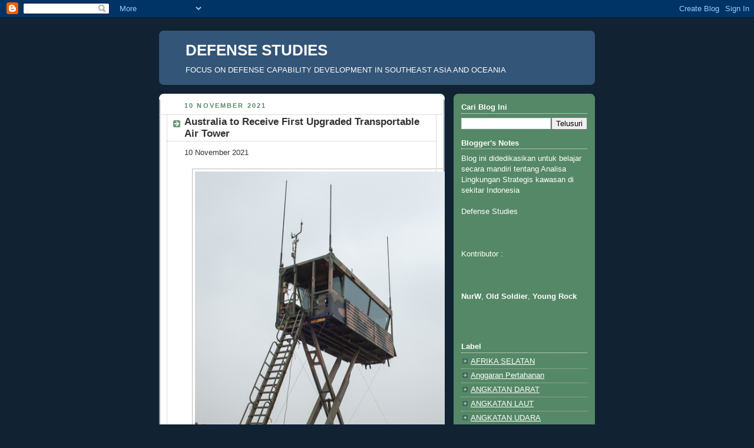

--- FILE ---
content_type: text/html; charset=UTF-8
request_url: https://defense-studies.blogspot.com/2021/11/australia-to-receive-first-upgraded.html
body_size: 56377
content:
<!DOCTYPE html>
<html dir='ltr' xmlns='http://www.w3.org/1999/xhtml' xmlns:b='http://www.google.com/2005/gml/b' xmlns:data='http://www.google.com/2005/gml/data' xmlns:expr='http://www.google.com/2005/gml/expr'>
<head>
<link href='https://www.blogger.com/static/v1/widgets/2944754296-widget_css_bundle.css' rel='stylesheet' type='text/css'/>
<meta content='text/html; charset=UTF-8' http-equiv='Content-Type'/>
<meta content='blogger' name='generator'/>
<link href='https://defense-studies.blogspot.com/favicon.ico' rel='icon' type='image/x-icon'/>
<link href='http://defense-studies.blogspot.com/2021/11/australia-to-receive-first-upgraded.html' rel='canonical'/>
<link rel="alternate" type="application/atom+xml" title="DEFENSE STUDIES - Atom" href="https://defense-studies.blogspot.com/feeds/posts/default" />
<link rel="alternate" type="application/rss+xml" title="DEFENSE STUDIES - RSS" href="https://defense-studies.blogspot.com/feeds/posts/default?alt=rss" />
<link rel="service.post" type="application/atom+xml" title="DEFENSE STUDIES - Atom" href="https://www.blogger.com/feeds/1926749112910789389/posts/default" />

<link rel="alternate" type="application/atom+xml" title="DEFENSE STUDIES - Atom" href="https://defense-studies.blogspot.com/feeds/6287608070856044371/comments/default" />
<!--Can't find substitution for tag [blog.ieCssRetrofitLinks]-->
<link href='https://blogger.googleusercontent.com/img/a/AVvXsEgJlCCcOLcJZIke2d7LyB1l9eb3TxUaEmUfscz6Ij2lXQGi-7DNbkV4btyWswcssp_rA78cW7RkV38kfKgqrUt2Ou0hQPA6Ghker3rXCVaqOSSZRNxn2wpWmoJZJimzwvp81oZE8zX-Ir2SJEIomSIZtsnXUX3b24E295X0lSMJCox1_MgEV0tNVRva=w426-h640' rel='image_src'/>
<meta content='http://defense-studies.blogspot.com/2021/11/australia-to-receive-first-upgraded.html' property='og:url'/>
<meta content='Australia to Receive First Upgraded Transportable Air Tower' property='og:title'/>
<meta content='10 November 2021 First upgraded TAOT unit for RAAF (photo : criticalcomms) The Royal Australian Air Force (RAAF) is set to receive its first...' property='og:description'/>
<meta content='https://blogger.googleusercontent.com/img/a/AVvXsEgJlCCcOLcJZIke2d7LyB1l9eb3TxUaEmUfscz6Ij2lXQGi-7DNbkV4btyWswcssp_rA78cW7RkV38kfKgqrUt2Ou0hQPA6Ghker3rXCVaqOSSZRNxn2wpWmoJZJimzwvp81oZE8zX-Ir2SJEIomSIZtsnXUX3b24E295X0lSMJCox1_MgEV0tNVRva=w1200-h630-p-k-no-nu' property='og:image'/>
<title>DEFENSE STUDIES: Australia to Receive First Upgraded Transportable Air Tower</title>
<style id='page-skin-1' type='text/css'><!--
/*
-----------------------------------------------
Blogger Template Style
Name:     Rounders 3
Date:     27 Feb 2004
Updated by: Blogger Team
----------------------------------------------- */
body {
background:#123;
margin:0;
text-align:center;
line-height: 1.5em;
font: x-small Trebuchet MS, Verdana, Arial, Sans-serif;
color:#333333;
font-size/* */:/**/small;
font-size: /**/small;
}
/* Page Structure
----------------------------------------------- */
/* The images which help create rounded corners depend on the
following widths and measurements. If you want to change
these measurements, the images will also need to change.
*/
#outer-wrapper {
width:740px;
margin:0 auto;
text-align:left;
font: normal normal 100% 'Trebuchet MS',Verdana,Arial,Sans-serif;
}
#main-wrap1 {
width:485px;
float:left;
background:#ffffff url("https://resources.blogblog.com/blogblog/data/rounders3/corners_main_bot.gif") no-repeat left bottom;
margin:15px 0 0;
padding:0 0 10px;
color:#333333;
font-size:97%;
line-height:1.5em;
word-wrap: break-word; /* fix for long text breaking sidebar float in IE */
overflow: hidden;     /* fix for long non-text content breaking IE sidebar float */
}
#main-wrap2 {
float:left;
width:100%;
background:url("https://resources.blogblog.com/blogblog/data/rounders3/corners_main_top.gif") no-repeat left top;
padding:10px 0 0;
}
#main {
background:url("https://resources.blogblog.com/blogblog/data/rounders3/rails_main.gif") repeat-y left;
padding:0;
width:485px;
}
#sidebar-wrap {
width:240px;
float:right;
margin:15px 0 0;
font-size:97%;
line-height:1.5em;
word-wrap: break-word; /* fix for long text breaking sidebar float in IE */
overflow: hidden;     /* fix for long non-text content breaking IE sidebar float */
}
.main .widget {
margin-top: 4px;
width: 468px;
padding: 0 13px;
}
.main .Blog {
margin: 0;
padding: 0;
width: 484px;
}
/* Links
----------------------------------------------- */
a:link {
color: #445566;
}
a:visited {
color: #223344;
}
a:hover {
color: #223344;
}
a img {
border-width:0;
}
/* Blog Header
----------------------------------------------- */
#header-wrapper {
background:#335577 url("https://resources.blogblog.com/blogblog/data/rounders3/corners_cap_top.gif") no-repeat left top;
margin-top:22px;
margin-right:0;
margin-bottom:0;
margin-left:0;
padding-top:8px;
padding-right:0;
padding-bottom:0;
padding-left:0;
color:#ffffff;
}
#header {
background:url("https://resources.blogblog.com/blogblog/data/rounders3/corners_cap_bot.gif") no-repeat left bottom;
padding:0 15px 8px;
}
#header h1 {
margin:0;
padding:10px 30px 5px;
line-height:1.2em;
font: normal bold 200% 'Trebuchet MS',Verdana,Arial,Sans-serif;
}
#header a,
#header a:visited {
text-decoration:none;
color: #ffffff;
}
#header .description {
margin:0;
padding:5px 30px 10px;
line-height:1.5em;
font: normal normal 100% 'Trebuchet MS',Verdana,Arial,Sans-serif;
}
/* Posts
----------------------------------------------- */
h2.date-header {
margin-top:0;
margin-right:28px;
margin-bottom:0;
margin-left:43px;
font-size:85%;
line-height:2em;
text-transform:uppercase;
letter-spacing:.2em;
color:#558866;
}
.post {
margin:.3em 0 25px;
padding:0 13px;
border:1px dotted #bbbbbb;
border-width:1px 0;
}
.post h3 {
margin:0;
line-height:1.5em;
background:url("https://resources.blogblog.com/blogblog/data/rounders3/icon_arrow.gif") no-repeat 10px .5em;
display:block;
border:1px dotted #bbbbbb;
border-width:0 1px 1px;
padding-top:2px;
padding-right:14px;
padding-bottom:2px;
padding-left:29px;
color: #333333;
font: normal bold 135% 'Trebuchet MS',Verdana,Arial,Sans-serif;
}
.post h3 a, .post h3 a:visited {
text-decoration:none;
color: #333333;
}
a.title-link:hover {
background-color: #bbbbbb;
color: #333333;
}
.post-body {
border:1px dotted #bbbbbb;
border-width:0 1px 1px;
border-bottom-color:#ffffff;
padding-top:10px;
padding-right:14px;
padding-bottom:1px;
padding-left:29px;
}
html>body .post-body {
border-bottom-width:0;
}
.post-body {
margin:0 0 .75em;
}
.post-body blockquote {
line-height:1.3em;
}
.post-footer {
background: #ffffff;
margin:0;
padding-top:2px;
padding-right:14px;
padding-bottom:2px;
padding-left:29px;
border:1px dotted #bbbbbb;
border-width:1px;
font-size:100%;
line-height:1.5em;
color: #666666;
}
/*
The first line of the post footer might only have floated text, so we need to give it a height.
The height comes from the post-footer line-height
*/
.post-footer-line-1 {
min-height:1.5em;
_height:1.5em;
}
.post-footer p {
margin: 0;
}
html>body .post-footer {
border-bottom-color:transparent;
}
.uncustomized-post-template .post-footer {
text-align: right;
}
.uncustomized-post-template .post-author,
.uncustomized-post-template .post-timestamp {
display: block;
float: left;
text-align:left;
margin-right: 4px;
}
.post-footer a {
color: #456;
}
.post-footer a:hover {
color: #234;
}
a.comment-link {
/* IE5.0/Win doesn't apply padding to inline elements,
so we hide these two declarations from it */
background/* */:/**/url("https://resources.blogblog.com/blogblog/data/rounders/icon_comment_left.gif") no-repeat left 45%;
padding-left:14px;
}
html>body a.comment-link {
/* Respecified, for IE5/Mac's benefit */
background:url("https://resources.blogblog.com/blogblog/data/rounders3/icon_comment_left.gif") no-repeat left 45%;
padding-left:14px;
}
.post img, table.tr-caption-container {
margin-top:0;
margin-right:0;
margin-bottom:5px;
margin-left:0;
padding:4px;
border:1px solid #bbbbbb;
}
.tr-caption-container img {
border: none;
margin: 0;
padding: 0;
}
blockquote {
margin:.75em 0;
border:1px dotted #bbbbbb;
border-width:1px 0;
padding:5px 15px;
color: #558866;
}
.post blockquote p {
margin:.5em 0;
}
#blog-pager-newer-link {
float: left;
margin-left: 13px;
}
#blog-pager-older-link {
float: right;
margin-right: 13px;
}
#blog-pager {
text-align: center;
}
.feed-links {
clear: both;
line-height: 2.5em;
margin-left: 13px;
}
/* Comments
----------------------------------------------- */
#comments {
margin:-25px 13px 0;
border:1px dotted #bbbbbb;
border-width:0 1px 1px;
padding-top:20px;
padding-right:0;
padding-bottom:15px;
padding-left:0;
}
#comments h4 {
margin:0 0 10px;
padding-top:0;
padding-right:14px;
padding-bottom:2px;
padding-left:29px;
border-bottom:1px dotted #bbbbbb;
font-size:120%;
line-height:1.4em;
color:#333333;
}
#comments-block {
margin-top:0;
margin-right:15px;
margin-bottom:0;
margin-left:9px;
}
.comment-author {
background:url("https://resources.blogblog.com/blogblog/data/rounders3/icon_comment_left.gif") no-repeat 2px .3em;
margin:.5em 0;
padding-top:0;
padding-right:0;
padding-bottom:0;
padding-left:20px;
font-weight:bold;
}
.comment-body {
margin:0 0 1.25em;
padding-top:0;
padding-right:0;
padding-bottom:0;
padding-left:20px;
}
.comment-body p {
margin:0 0 .5em;
}
.comment-footer {
margin:0 0 .5em;
padding-top:0;
padding-right:0;
padding-bottom:.75em;
padding-left:20px;
}
.comment-footer a:link {
color: #333;
}
.deleted-comment {
font-style:italic;
color:gray;
}
.comment-form {
padding-left:20px;
padding-right:5px;
}
#comments .comment-form h4 {
padding-left:0px;
}
/* Profile
----------------------------------------------- */
.profile-img {
float: left;
margin-top: 5px;
margin-right: 5px;
margin-bottom: 5px;
margin-left: 0;
border: 4px solid #ffffff;
}
.profile-datablock {
margin-top:0;
margin-right:15px;
margin-bottom:.5em;
margin-left:0;
padding-top:8px;
}
.profile-link {
background:url("https://resources.blogblog.com/blogblog/data/rounders3/icon_profile_left.gif") no-repeat left .1em;
padding-left:15px;
font-weight:bold;
}
.profile-textblock {
clear: both;
margin: 0;
}
.sidebar .clear, .main .widget .clear {
clear: both;
}
#sidebartop-wrap {
background:#558866 url("https://resources.blogblog.com/blogblog/data/rounders3/corners_prof_bot.gif") no-repeat left bottom;
margin:0px 0px 15px;
padding:0px 0px 10px;
color:#ffffff;
}
#sidebartop-wrap2 {
background:url("https://resources.blogblog.com/blogblog/data/rounders3/corners_prof_top.gif") no-repeat left top;
padding: 10px 0 0;
margin:0;
border-width:0;
}
#sidebartop h2 {
line-height:1.5em;
color:#ffffff;
border-bottom: 1px dotted #ffffff;
font: normal bold 100% 'Trebuchet MS',Verdana,Arial,Sans-serif;
margin-bottom: 0.5em;
}
#sidebartop a {
color: #ffffff;
}
#sidebartop a:hover {
color: #ffffff;
}
#sidebartop a:visited {
color: #ffffff;
}
#sidebar a {
color: #99ddbb;
}
#sidebar a:hover,
#sidebar a:visited {
color: #ffffff;
}
/* Sidebar Boxes
----------------------------------------------- */
.sidebar .widget {
margin:.5em 13px 1.25em;
padding:0 0px;
}
.widget-content {
margin-top: 0.5em;
}
#sidebarbottom-wrap1 {
background:#335577 url("https://resources.blogblog.com/blogblog/data/rounders3/corners_side_top.gif") no-repeat left top;
margin:0 0 15px;
padding:10px 0 0;
color: #ffffff;
}
#sidebarbottom-wrap2 {
background:url("https://resources.blogblog.com/blogblog/data/rounders3/corners_side_bot.gif") no-repeat left bottom;
padding:0 0 8px;
}
.sidebar h2 {
margin-top:0;
margin-right:0;
margin-bottom:.5em;
margin-left:0;
padding:0 0 .2em;
line-height:1.5em;
font:normal bold 100% 'Trebuchet MS',Verdana,Arial,Sans-serif;
}
.sidebar ul {
list-style:none;
margin:0 0 1.25em;
padding:0;
}
.sidebar ul li {
background:url("https://resources.blogblog.com/blogblog/data/rounders3/icon_arrow_sm.gif") no-repeat 2px .25em;
margin:0;
padding-top:0;
padding-right:0;
padding-bottom:3px;
padding-left:16px;
margin-bottom:3px;
border-bottom:1px dotted #bbbbbb;
line-height:1.4em;
}
.sidebar p {
margin:0 0 .6em;
}
#sidebar h2 {
color: #aabbcc;
border-bottom: 1px dotted #aabbcc;
}
/* Footer
----------------------------------------------- */
#footer-wrap1 {
clear:both;
margin:0 0 10px;
padding:15px 0 0;
}
#footer-wrap2 {
background:#335577 url("https://resources.blogblog.com/blogblog/data/rounders3/corners_cap_top.gif") no-repeat left top;
color:#ffffff;
}
#footer {
background:url("https://resources.blogblog.com/blogblog/data/rounders3/corners_cap_bot.gif") no-repeat left bottom;
padding:8px 15px;
}
#footer hr {display:none;}
#footer p {margin:0;}
#footer a {color:#ffffff;}
#footer .widget-content {
margin:0;
}
/** Page structure tweaks for layout editor wireframe */
body#layout #main-wrap1,
body#layout #sidebar-wrap,
body#layout #header-wrapper {
margin-top: 0;
}
body#layout #header, body#layout #header-wrapper,
body#layout #outer-wrapper {
margin-left:0,
margin-right: 0;
padding: 0;
}
body#layout #outer-wrapper {
width: 730px;
}
body#layout #footer-wrap1 {
padding-top: 0;
}

--></style>
<link href='https://www.blogger.com/dyn-css/authorization.css?targetBlogID=1926749112910789389&amp;zx=d70c88e4-5e58-4ecd-b9a0-7c4b31662d77' media='none' onload='if(media!=&#39;all&#39;)media=&#39;all&#39;' rel='stylesheet'/><noscript><link href='https://www.blogger.com/dyn-css/authorization.css?targetBlogID=1926749112910789389&amp;zx=d70c88e4-5e58-4ecd-b9a0-7c4b31662d77' rel='stylesheet'/></noscript>
<meta name='google-adsense-platform-account' content='ca-host-pub-1556223355139109'/>
<meta name='google-adsense-platform-domain' content='blogspot.com'/>

</head>
<body>
<div class='navbar section' id='navbar'><div class='widget Navbar' data-version='1' id='Navbar1'><script type="text/javascript">
    function setAttributeOnload(object, attribute, val) {
      if(window.addEventListener) {
        window.addEventListener('load',
          function(){ object[attribute] = val; }, false);
      } else {
        window.attachEvent('onload', function(){ object[attribute] = val; });
      }
    }
  </script>
<div id="navbar-iframe-container"></div>
<script type="text/javascript" src="https://apis.google.com/js/platform.js"></script>
<script type="text/javascript">
      gapi.load("gapi.iframes:gapi.iframes.style.bubble", function() {
        if (gapi.iframes && gapi.iframes.getContext) {
          gapi.iframes.getContext().openChild({
              url: 'https://www.blogger.com/navbar/1926749112910789389?po\x3d6287608070856044371\x26origin\x3dhttps://defense-studies.blogspot.com',
              where: document.getElementById("navbar-iframe-container"),
              id: "navbar-iframe"
          });
        }
      });
    </script><script type="text/javascript">
(function() {
var script = document.createElement('script');
script.type = 'text/javascript';
script.src = '//pagead2.googlesyndication.com/pagead/js/google_top_exp.js';
var head = document.getElementsByTagName('head')[0];
if (head) {
head.appendChild(script);
}})();
</script>
</div></div>
<div id='outer-wrapper'>
<div id='header-wrapper'>
<div class='header section' id='header'><div class='widget Header' data-version='1' id='Header1'>
<div id='header-inner'>
<div class='titlewrapper'>
<h1 class='title'>
<a href='https://defense-studies.blogspot.com/'>
DEFENSE STUDIES
</a>
</h1>
</div>
<div class='descriptionwrapper'>
<p class='description'><span>FOCUS ON DEFENSE CAPABILITY DEVELOPMENT IN SOUTHEAST ASIA AND OCEANIA</span></p>
</div>
</div>
</div></div>
</div>
<div id='crosscol-wrapper' style='text-align:center'>
<div class='crosscol no-items section' id='crosscol'></div>
</div>
<div id='main-wrap1'><div id='main-wrap2'>
<div class='main section' id='main'><div class='widget Blog' data-version='1' id='Blog1'>
<div class='blog-posts hfeed'>

          <div class="date-outer">
        
<h2 class='date-header'><span>10 November 2021</span></h2>

          <div class="date-posts">
        
<div class='post-outer'>
<div class='post hentry uncustomized-post-template' itemprop='blogPost' itemscope='itemscope' itemtype='http://schema.org/BlogPosting'>
<meta content='https://blogger.googleusercontent.com/img/a/AVvXsEgJlCCcOLcJZIke2d7LyB1l9eb3TxUaEmUfscz6Ij2lXQGi-7DNbkV4btyWswcssp_rA78cW7RkV38kfKgqrUt2Ou0hQPA6Ghker3rXCVaqOSSZRNxn2wpWmoJZJimzwvp81oZE8zX-Ir2SJEIomSIZtsnXUX3b24E295X0lSMJCox1_MgEV0tNVRva=w426-h640' itemprop='image_url'/>
<meta content='1926749112910789389' itemprop='blogId'/>
<meta content='6287608070856044371' itemprop='postId'/>
<a name='6287608070856044371'></a>
<h3 class='post-title entry-title' itemprop='name'>
Australia to Receive First Upgraded Transportable Air Tower
</h3>
<div class='post-header'>
<div class='post-header-line-1'></div>
</div>
<div class='post-body entry-content' id='post-body-6287608070856044371' itemprop='description articleBody'>
<span style="font-family: arial;">10 November 2021</span><div><span style="font-family: arial;"><br /></span></div><div class="separator" style="clear: both; text-align: center;"><a href="https://blogger.googleusercontent.com/img/a/AVvXsEgJlCCcOLcJZIke2d7LyB1l9eb3TxUaEmUfscz6Ij2lXQGi-7DNbkV4btyWswcssp_rA78cW7RkV38kfKgqrUt2Ou0hQPA6Ghker3rXCVaqOSSZRNxn2wpWmoJZJimzwvp81oZE8zX-Ir2SJEIomSIZtsnXUX3b24E295X0lSMJCox1_MgEV0tNVRva=s690" style="margin-left: 1em; margin-right: 1em;"><span style="font-family: arial;"><img border="0" data-original-height="690" data-original-width="460" height="640" src="https://blogger.googleusercontent.com/img/a/AVvXsEgJlCCcOLcJZIke2d7LyB1l9eb3TxUaEmUfscz6Ij2lXQGi-7DNbkV4btyWswcssp_rA78cW7RkV38kfKgqrUt2Ou0hQPA6Ghker3rXCVaqOSSZRNxn2wpWmoJZJimzwvp81oZE8zX-Ir2SJEIomSIZtsnXUX3b24E295X0lSMJCox1_MgEV0tNVRva=w426-h640" width="426" /></span></a></div><span style="font-family: arial;">First upgraded TAOT unit for RAAF (photo : criticalcomms)<br /></span><div><div><span style="font-family: arial;"><br /></span></div><div><div><span style="font-family: arial;">The Royal Australian Air Force (RAAF) is set to receive its first upgraded transportable air operations tower (TAOT) unit.</span></div><div><span style="font-family: arial;"><br /></span></div><div><span style="font-family: arial;">The unit has completed the first tranche of a mid-life upgrade (MLU) programme that will eventually be rolled-out across the RAAF's fleet of TAOTs, electronics company Rohde &amp; Schwarz Australia announced on 9 November in a statement.</span></div><div><span style="font-family: arial;"><br /></span></div><div><span style="font-family: arial;">As part of the MLU, the TAOT has been equipped with new Rohde &amp; Schwarz-supplied internet protocol-based voice communications and recording, airfield monitoring and control, network and time synchronisation systems.</span></div></div><div><span style="font-family: arial;"><br /></span></div><div><span style="font-family: arial;">(<a href="https://www.janes.com/defence-news/australia-to-receive-first-upgraded-transportable-air-tower/">Jane's</a>)</span></div></div>
<div style='clear: both;'></div>
</div>
<div class='post-footer'>
<div class='post-footer-line post-footer-line-1'>
<span class='post-author vcard'>
Diposting oleh
<span class='fn' itemprop='author' itemscope='itemscope' itemtype='http://schema.org/Person'>
<meta content='https://www.blogger.com/profile/14195595677305019118' itemprop='url'/>
<a class='g-profile' href='https://www.blogger.com/profile/14195595677305019118' rel='author' title='author profile'>
<span itemprop='name'>NurW</span>
</a>
</span>
</span>
<span class='post-timestamp'>
di
<meta content='http://defense-studies.blogspot.com/2021/11/australia-to-receive-first-upgraded.html' itemprop='url'/>
<a class='timestamp-link' href='https://defense-studies.blogspot.com/2021/11/australia-to-receive-first-upgraded.html' rel='bookmark' title='permanent link'><abbr class='published' itemprop='datePublished' title='2021-11-10T11:15:00+07:00'>11.15</abbr></a>
</span>
<span class='post-comment-link'>
</span>
<span class='post-icons'>
<span class='item-control blog-admin pid-1198107716'>
<a href='https://www.blogger.com/post-edit.g?blogID=1926749112910789389&postID=6287608070856044371&from=pencil' title='Edit Entri'>
<img alt='' class='icon-action' height='18' src='https://resources.blogblog.com/img/icon18_edit_allbkg.gif' width='18'/>
</a>
</span>
</span>
<div class='post-share-buttons goog-inline-block'>
</div>
</div>
<div class='post-footer-line post-footer-line-2'>
<span class='post-labels'>
Label:
<a href='https://defense-studies.blogspot.com/search/label/ANGKATAN%20UDARA' rel='tag'>ANGKATAN UDARA</a>,
<a href='https://defense-studies.blogspot.com/search/label/AUSTRALIA' rel='tag'>AUSTRALIA</a>
</span>
</div>
<div class='post-footer-line post-footer-line-3'>
<span class='post-location'>
</span>
</div>
</div>
</div>
<div class='comments' id='comments'>
<a name='comments'></a>
<h4>131 komentar:</h4>
<div class='comments-content'>
<script async='async' src='' type='text/javascript'></script>
<script type='text/javascript'>
    (function() {
      var items = null;
      var msgs = null;
      var config = {};

// <![CDATA[
      var cursor = null;
      if (items && items.length > 0) {
        cursor = parseInt(items[items.length - 1].timestamp) + 1;
      }

      var bodyFromEntry = function(entry) {
        var text = (entry &&
                    ((entry.content && entry.content.$t) ||
                     (entry.summary && entry.summary.$t))) ||
            '';
        if (entry && entry.gd$extendedProperty) {
          for (var k in entry.gd$extendedProperty) {
            if (entry.gd$extendedProperty[k].name == 'blogger.contentRemoved') {
              return '<span class="deleted-comment">' + text + '</span>';
            }
          }
        }
        return text;
      }

      var parse = function(data) {
        cursor = null;
        var comments = [];
        if (data && data.feed && data.feed.entry) {
          for (var i = 0, entry; entry = data.feed.entry[i]; i++) {
            var comment = {};
            // comment ID, parsed out of the original id format
            var id = /blog-(\d+).post-(\d+)/.exec(entry.id.$t);
            comment.id = id ? id[2] : null;
            comment.body = bodyFromEntry(entry);
            comment.timestamp = Date.parse(entry.published.$t) + '';
            if (entry.author && entry.author.constructor === Array) {
              var auth = entry.author[0];
              if (auth) {
                comment.author = {
                  name: (auth.name ? auth.name.$t : undefined),
                  profileUrl: (auth.uri ? auth.uri.$t : undefined),
                  avatarUrl: (auth.gd$image ? auth.gd$image.src : undefined)
                };
              }
            }
            if (entry.link) {
              if (entry.link[2]) {
                comment.link = comment.permalink = entry.link[2].href;
              }
              if (entry.link[3]) {
                var pid = /.*comments\/default\/(\d+)\?.*/.exec(entry.link[3].href);
                if (pid && pid[1]) {
                  comment.parentId = pid[1];
                }
              }
            }
            comment.deleteclass = 'item-control blog-admin';
            if (entry.gd$extendedProperty) {
              for (var k in entry.gd$extendedProperty) {
                if (entry.gd$extendedProperty[k].name == 'blogger.itemClass') {
                  comment.deleteclass += ' ' + entry.gd$extendedProperty[k].value;
                } else if (entry.gd$extendedProperty[k].name == 'blogger.displayTime') {
                  comment.displayTime = entry.gd$extendedProperty[k].value;
                }
              }
            }
            comments.push(comment);
          }
        }
        return comments;
      };

      var paginator = function(callback) {
        if (hasMore()) {
          var url = config.feed + '?alt=json&v=2&orderby=published&reverse=false&max-results=50';
          if (cursor) {
            url += '&published-min=' + new Date(cursor).toISOString();
          }
          window.bloggercomments = function(data) {
            var parsed = parse(data);
            cursor = parsed.length < 50 ? null
                : parseInt(parsed[parsed.length - 1].timestamp) + 1
            callback(parsed);
            window.bloggercomments = null;
          }
          url += '&callback=bloggercomments';
          var script = document.createElement('script');
          script.type = 'text/javascript';
          script.src = url;
          document.getElementsByTagName('head')[0].appendChild(script);
        }
      };
      var hasMore = function() {
        return !!cursor;
      };
      var getMeta = function(key, comment) {
        if ('iswriter' == key) {
          var matches = !!comment.author
              && comment.author.name == config.authorName
              && comment.author.profileUrl == config.authorUrl;
          return matches ? 'true' : '';
        } else if ('deletelink' == key) {
          return config.baseUri + '/comment/delete/'
               + config.blogId + '/' + comment.id;
        } else if ('deleteclass' == key) {
          return comment.deleteclass;
        }
        return '';
      };

      var replybox = null;
      var replyUrlParts = null;
      var replyParent = undefined;

      var onReply = function(commentId, domId) {
        if (replybox == null) {
          // lazily cache replybox, and adjust to suit this style:
          replybox = document.getElementById('comment-editor');
          if (replybox != null) {
            replybox.height = '250px';
            replybox.style.display = 'block';
            replyUrlParts = replybox.src.split('#');
          }
        }
        if (replybox && (commentId !== replyParent)) {
          replybox.src = '';
          document.getElementById(domId).insertBefore(replybox, null);
          replybox.src = replyUrlParts[0]
              + (commentId ? '&parentID=' + commentId : '')
              + '#' + replyUrlParts[1];
          replyParent = commentId;
        }
      };

      var hash = (window.location.hash || '#').substring(1);
      var startThread, targetComment;
      if (/^comment-form_/.test(hash)) {
        startThread = hash.substring('comment-form_'.length);
      } else if (/^c[0-9]+$/.test(hash)) {
        targetComment = hash.substring(1);
      }

      // Configure commenting API:
      var configJso = {
        'maxDepth': config.maxThreadDepth
      };
      var provider = {
        'id': config.postId,
        'data': items,
        'loadNext': paginator,
        'hasMore': hasMore,
        'getMeta': getMeta,
        'onReply': onReply,
        'rendered': true,
        'initComment': targetComment,
        'initReplyThread': startThread,
        'config': configJso,
        'messages': msgs
      };

      var render = function() {
        if (window.goog && window.goog.comments) {
          var holder = document.getElementById('comment-holder');
          window.goog.comments.render(holder, provider);
        }
      };

      // render now, or queue to render when library loads:
      if (window.goog && window.goog.comments) {
        render();
      } else {
        window.goog = window.goog || {};
        window.goog.comments = window.goog.comments || {};
        window.goog.comments.loadQueue = window.goog.comments.loadQueue || [];
        window.goog.comments.loadQueue.push(render);
      }
    })();
// ]]>
  </script>
<div id='comment-holder'>
<div class="comment-thread toplevel-thread"><ol id="top-ra"><li class="comment" id="c4515575169282928812"><div class="avatar-image-container"><img src="//www.blogger.com/img/blogger_logo_round_35.png" alt=""/></div><div class="comment-block"><div class="comment-header"><cite class="user"><a href="https://www.blogger.com/profile/09262907134559251243" rel="nofollow">ACNOLOGIA (pemancung KEPALA &amp; pemusnahan gemPORKgila n GENGS)</a></cite><span class="icon user "></span><span class="datetime secondary-text"><a rel="nofollow" href="https://defense-studies.blogspot.com/2021/11/australia-to-receive-first-upgraded.html?showComment=1636518157245#c4515575169282928812">10 November 2021 pukul 11.22</a></span></div><p class="comment-content">HAPPY HEROES DAY<br><br><br>TEMAN-TEMAN</p><span class="comment-actions secondary-text"><a class="comment-reply" target="_self" data-comment-id="4515575169282928812">Balas</a><span class="item-control blog-admin blog-admin pid-1019644808"><a target="_self" href="https://www.blogger.com/comment/delete/1926749112910789389/4515575169282928812">Hapus</a></span></span></div><div class="comment-replies"><div id="c4515575169282928812-rt" class="comment-thread inline-thread"><span class="thread-toggle thread-expanded"><span class="thread-arrow"></span><span class="thread-count"><a target="_self">Balasan</a></span></span><ol id="c4515575169282928812-ra" class="thread-chrome thread-expanded"><div><li class="comment" id="c7343058107332029815"><div class="avatar-image-container"><img src="//blogger.googleusercontent.com/img/b/R29vZ2xl/AVvXsEgFqTlk1eeUrf01E0ODKs9pVdmujF5oaP95x5ARRV0tcX3_RQTjbOQFQtJb_GVh2ehk6JnmzwCwmh90V26TKP6M_sQN9xfbLB_iPWEm49_2v1wnbZyxD3L2ZaVDdo24hQ/s45-c/20170113ilustrasi-antihoax-010X.jpg" alt=""/></div><div class="comment-block"><div class="comment-header"><cite class="user"><a href="https://www.blogger.com/profile/00301027163535939130" rel="nofollow">palu gada</a></cite><span class="icon user "></span><span class="datetime secondary-text"><a rel="nofollow" href="https://defense-studies.blogspot.com/2021/11/australia-to-receive-first-upgraded.html?showComment=1636523062194#c7343058107332029815">10 November 2021 pukul 12.44</a></span></div><p class="comment-content">MERDEKAAAA...<br>JOM SHOPPING SOPING TIADA HENTI, <br>sebelah delay last lastt kensel teteup haha!👊👊👊</p><span class="comment-actions secondary-text"><span class="item-control blog-admin blog-admin pid-1897971798"><a target="_self" href="https://www.blogger.com/comment/delete/1926749112910789389/7343058107332029815">Hapus</a></span></span></div><div class="comment-replies"><div id="c7343058107332029815-rt" class="comment-thread inline-thread hidden"><span class="thread-toggle thread-expanded"><span class="thread-arrow"></span><span class="thread-count"><a target="_self">Balasan</a></span></span><ol id="c7343058107332029815-ra" class="thread-chrome thread-expanded"><div></div><div id="c7343058107332029815-continue" class="continue"><a class="comment-reply" target="_self" data-comment-id="7343058107332029815">Balas</a></div></ol></div></div><div class="comment-replybox-single" id="c7343058107332029815-ce"></div></li></div><div id="c4515575169282928812-continue" class="continue"><a class="comment-reply" target="_self" data-comment-id="4515575169282928812">Balas</a></div></ol></div></div><div class="comment-replybox-single" id="c4515575169282928812-ce"></div></li><li class="comment" id="c5174697811616571737"><div class="avatar-image-container"><img src="//www.blogger.com/img/blogger_logo_round_35.png" alt=""/></div><div class="comment-block"><div class="comment-header"><cite class="user"><a href="https://www.blogger.com/profile/15198117994972812010" rel="nofollow">Marine engineer</a></cite><span class="icon user "></span><span class="datetime secondary-text"><a rel="nofollow" href="https://defense-studies.blogspot.com/2021/11/australia-to-receive-first-upgraded.html?showComment=1636518934279#c5174697811616571737">10 November 2021 pukul 11.35</a></span></div><p class="comment-content">Tni AU jg punya kan</p><span class="comment-actions secondary-text"><a class="comment-reply" target="_self" data-comment-id="5174697811616571737">Balas</a><span class="item-control blog-admin blog-admin pid-775959613"><a target="_self" href="https://www.blogger.com/comment/delete/1926749112910789389/5174697811616571737">Hapus</a></span></span></div><div class="comment-replies"><div id="c5174697811616571737-rt" class="comment-thread inline-thread hidden"><span class="thread-toggle thread-expanded"><span class="thread-arrow"></span><span class="thread-count"><a target="_self">Balasan</a></span></span><ol id="c5174697811616571737-ra" class="thread-chrome thread-expanded"><div></div><div id="c5174697811616571737-continue" class="continue"><a class="comment-reply" target="_self" data-comment-id="5174697811616571737">Balas</a></div></ol></div></div><div class="comment-replybox-single" id="c5174697811616571737-ce"></div></li><li class="comment" id="c674536591915330452"><div class="avatar-image-container"><img src="//www.blogger.com/img/blogger_logo_round_35.png" alt=""/></div><div class="comment-block"><div class="comment-header"><cite class="user"><a href="https://www.blogger.com/profile/03681074961218456318" rel="nofollow">Unknown</a></cite><span class="icon user "></span><span class="datetime secondary-text"><a rel="nofollow" href="https://defense-studies.blogspot.com/2021/11/australia-to-receive-first-upgraded.html?showComment=1636519183488#c674536591915330452">10 November 2021 pukul 11.39</a></span></div><p class="comment-content">Inget Rohde &amp; Schwarz.. inget shopping radio kapal LeMeS.. 😂</p><span class="comment-actions secondary-text"><a class="comment-reply" target="_self" data-comment-id="674536591915330452">Balas</a><span class="item-control blog-admin blog-admin pid-353270168"><a target="_self" href="https://www.blogger.com/comment/delete/1926749112910789389/674536591915330452">Hapus</a></span></span></div><div class="comment-replies"><div id="c674536591915330452-rt" class="comment-thread inline-thread"><span class="thread-toggle thread-expanded"><span class="thread-arrow"></span><span class="thread-count"><a target="_self">Balasan</a></span></span><ol id="c674536591915330452-ra" class="thread-chrome thread-expanded"><div><li class="comment" id="c3255262483004773351"><div class="avatar-image-container"><img src="//blogger.googleusercontent.com/img/b/R29vZ2xl/AVvXsEgFqTlk1eeUrf01E0ODKs9pVdmujF5oaP95x5ARRV0tcX3_RQTjbOQFQtJb_GVh2ehk6JnmzwCwmh90V26TKP6M_sQN9xfbLB_iPWEm49_2v1wnbZyxD3L2ZaVDdo24hQ/s45-c/20170113ilustrasi-antihoax-010X.jpg" alt=""/></div><div class="comment-block"><div class="comment-header"><cite class="user"><a href="https://www.blogger.com/profile/00301027163535939130" rel="nofollow">palu gada</a></cite><span class="icon user "></span><span class="datetime secondary-text"><a rel="nofollow" href="https://defense-studies.blogspot.com/2021/11/australia-to-receive-first-upgraded.html?showComment=1636523125225#c3255262483004773351">10 November 2021 pukul 12.45</a></span></div><p class="comment-content">icom-KW rusak om...66 juta dolar konon haha!😆😆😆</p><span class="comment-actions secondary-text"><span class="item-control blog-admin blog-admin pid-1897971798"><a target="_self" href="https://www.blogger.com/comment/delete/1926749112910789389/3255262483004773351">Hapus</a></span></span></div><div class="comment-replies"><div id="c3255262483004773351-rt" class="comment-thread inline-thread hidden"><span class="thread-toggle thread-expanded"><span class="thread-arrow"></span><span class="thread-count"><a target="_self">Balasan</a></span></span><ol id="c3255262483004773351-ra" class="thread-chrome thread-expanded"><div></div><div id="c3255262483004773351-continue" class="continue"><a class="comment-reply" target="_self" data-comment-id="3255262483004773351">Balas</a></div></ol></div></div><div class="comment-replybox-single" id="c3255262483004773351-ce"></div></li></div><div id="c674536591915330452-continue" class="continue"><a class="comment-reply" target="_self" data-comment-id="674536591915330452">Balas</a></div></ol></div></div><div class="comment-replybox-single" id="c674536591915330452-ce"></div></li><li class="comment" id="c4084394884937110615"><div class="avatar-image-container"><img src="//www.blogger.com/img/blogger_logo_round_35.png" alt=""/></div><div class="comment-block"><div class="comment-header"><cite class="user"><a href="https://www.blogger.com/profile/09262907134559251243" rel="nofollow">ACNOLOGIA (pemancung KEPALA &amp; pemusnahan gemPORKgila n GENGS)</a></cite><span class="icon user "></span><span class="datetime secondary-text"><a rel="nofollow" href="https://defense-studies.blogspot.com/2021/11/australia-to-receive-first-upgraded.html?showComment=1636519330288#c4084394884937110615">10 November 2021 pukul 11.42</a></span></div><p class="comment-content">PIDATO BUNGA TOMO saat membuat TENTARA MAMI ELI MALON HARUS MERASAKAN NERAKA &quot;INFERNO FROM THE EAST&quot;<br><br><br>https://youtu.be/nhc8YZifcCo</p><span class="comment-actions secondary-text"><a class="comment-reply" target="_self" data-comment-id="4084394884937110615">Balas</a><span class="item-control blog-admin blog-admin pid-1019644808"><a target="_self" href="https://www.blogger.com/comment/delete/1926749112910789389/4084394884937110615">Hapus</a></span></span></div><div class="comment-replies"><div id="c4084394884937110615-rt" class="comment-thread inline-thread"><span class="thread-toggle thread-expanded"><span class="thread-arrow"></span><span class="thread-count"><a target="_self">Balasan</a></span></span><ol id="c4084394884937110615-ra" class="thread-chrome thread-expanded"><div><li class="comment" id="c9067979349229668063"><div class="avatar-image-container"><img src="//www.blogger.com/img/blogger_logo_round_35.png" alt=""/></div><div class="comment-block"><div class="comment-header"><cite class="user"><a href="https://www.blogger.com/profile/15195971976098267786" rel="nofollow">GEMPURWIRA</a></cite><span class="icon user "></span><span class="datetime secondary-text"><a rel="nofollow" href="https://defense-studies.blogspot.com/2021/11/australia-to-receive-first-upgraded.html?showComment=1636519491973#c9067979349229668063">10 November 2021 pukul 11.44</a></span></div><p class="comment-content">oh..yang lawan pejuang senjata sederhana pun kesusahan mau menang tu ya...???</p><span class="comment-actions secondary-text"><span class="item-control blog-admin blog-admin pid-1567143587"><a target="_self" href="https://www.blogger.com/comment/delete/1926749112910789389/9067979349229668063">Hapus</a></span></span></div><div class="comment-replies"><div id="c9067979349229668063-rt" class="comment-thread inline-thread hidden"><span class="thread-toggle thread-expanded"><span class="thread-arrow"></span><span class="thread-count"><a target="_self">Balasan</a></span></span><ol id="c9067979349229668063-ra" class="thread-chrome thread-expanded"><div></div><div id="c9067979349229668063-continue" class="continue"><a class="comment-reply" target="_self" data-comment-id="9067979349229668063">Balas</a></div></ol></div></div><div class="comment-replybox-single" id="c9067979349229668063-ce"></div></li><li class="comment" id="c898546748114849731"><div class="avatar-image-container"><img src="//blogger.googleusercontent.com/img/b/R29vZ2xl/AVvXsEhDKTK7G3c0o-rdc2rC-F9Qedw26F-O0YiFYDicTuNJT50GIVWCfIp7Bvx0q7HH-S59S1DfXxHPx-HgDzSg6XB1F68FH_mwI9Hk3Z4DNxpv-vTzza8snSYliIGnkynnFA/s45-c/IMG_20210103_060324.jpg" alt=""/></div><div class="comment-block"><div class="comment-header"><cite class="user"><a href="https://www.blogger.com/profile/09833708754824573789" rel="nofollow">Mat Rempit</a></cite><span class="icon user "></span><span class="datetime secondary-text"><a rel="nofollow" href="https://defense-studies.blogspot.com/2021/11/australia-to-receive-first-upgraded.html?showComment=1636520019581#c898546748114849731">10 November 2021 pukul 11.53</a></span></div><p class="comment-content">Yang penting Indonesia merdeka tak dari hasil giveaway British wkwkwk</p><span class="comment-actions secondary-text"><span class="item-control blog-admin blog-admin pid-700467150"><a target="_self" href="https://www.blogger.com/comment/delete/1926749112910789389/898546748114849731">Hapus</a></span></span></div><div class="comment-replies"><div id="c898546748114849731-rt" class="comment-thread inline-thread hidden"><span class="thread-toggle thread-expanded"><span class="thread-arrow"></span><span class="thread-count"><a target="_self">Balasan</a></span></span><ol id="c898546748114849731-ra" class="thread-chrome thread-expanded"><div></div><div id="c898546748114849731-continue" class="continue"><a class="comment-reply" target="_self" data-comment-id="898546748114849731">Balas</a></div></ol></div></div><div class="comment-replybox-single" id="c898546748114849731-ce"></div></li><li class="comment" id="c3376564965811947762"><div class="avatar-image-container"><img src="//blogger.googleusercontent.com/img/b/R29vZ2xl/AVvXsEi94XOg-QQgexXt62k9o5vWYEY8z--tS7ZDp7SvHqkEmJGXlMKUp07oe7F6fLrpOL6vgh9DnvBrbK6VXLIEgPx_J8F1f3QKMZmAm_0zEzfC6uevCiQCJzrcz-lWS-BDAmU/s45-c/Kuwaiti_Air_Force_KC-18C-1.jpg" alt=""/></div><div class="comment-block"><div class="comment-header"><cite class="user"><a href="https://www.blogger.com/profile/06972703396477186058" rel="nofollow">&#9940;&#65039;No Sale of Hornets to Malaysia&#9940;&#65039; &quot;Greetings from EMIR of the State of Kuwait&quot; 24 December 2021</a></cite><span class="icon user "></span><span class="datetime secondary-text"><a rel="nofollow" href="https://defense-studies.blogspot.com/2021/11/australia-to-receive-first-upgraded.html?showComment=1636520066379#c3376564965811947762">10 November 2021 pukul 11.54</a></span></div><p class="comment-content">Oh.. Yang Lawan Ayam dan Anjing di Lahad Datu tak menewaskan Pejuang Sulu dibilang Menang itu ya..??? Wkwkwkwkwk</p><span class="comment-actions secondary-text"><span class="item-control blog-admin blog-admin pid-2129511014"><a target="_self" href="https://www.blogger.com/comment/delete/1926749112910789389/3376564965811947762">Hapus</a></span></span></div><div class="comment-replies"><div id="c3376564965811947762-rt" class="comment-thread inline-thread hidden"><span class="thread-toggle thread-expanded"><span class="thread-arrow"></span><span class="thread-count"><a target="_self">Balasan</a></span></span><ol id="c3376564965811947762-ra" class="thread-chrome thread-expanded"><div></div><div id="c3376564965811947762-continue" class="continue"><a class="comment-reply" target="_self" data-comment-id="3376564965811947762">Balas</a></div></ol></div></div><div class="comment-replybox-single" id="c3376564965811947762-ce"></div></li></div><div id="c4084394884937110615-continue" class="continue"><a class="comment-reply" target="_self" data-comment-id="4084394884937110615">Balas</a></div></ol></div></div><div class="comment-replybox-single" id="c4084394884937110615-ce"></div></li><li class="comment" id="c6218235060550828852"><div class="avatar-image-container"><img src="//www.blogger.com/img/blogger_logo_round_35.png" alt=""/></div><div class="comment-block"><div class="comment-header"><cite class="user"><a href="https://www.blogger.com/profile/15195971976098267786" rel="nofollow">GEMPURWIRA</a></cite><span class="icon user "></span><span class="datetime secondary-text"><a rel="nofollow" href="https://defense-studies.blogspot.com/2021/11/australia-to-receive-first-upgraded.html?showComment=1636519435666#c6218235060550828852">10 November 2021 pukul 11.43</a></span></div><p class="comment-content">Video pilot MALAYSIA sedang latihan dengan heli MD530G pesanan MALAYSIA ya guys di Arizona US....<br><br>kelihatan di video..latihan pendaratan di kawasan yang kecil, pemasangan persenjataan, latihan tembakan waktu malam..<br><br><br>link<br><br>https://www.youtube.com/watch?v=_sd8f1ojbHM</p><span class="comment-actions secondary-text"><a class="comment-reply" target="_self" data-comment-id="6218235060550828852">Balas</a><span class="item-control blog-admin blog-admin pid-1567143587"><a target="_self" href="https://www.blogger.com/comment/delete/1926749112910789389/6218235060550828852">Hapus</a></span></span></div><div class="comment-replies"><div id="c6218235060550828852-rt" class="comment-thread inline-thread"><span class="thread-toggle thread-expanded"><span class="thread-arrow"></span><span class="thread-count"><a target="_self">Balasan</a></span></span><ol id="c6218235060550828852-ra" class="thread-chrome thread-expanded"><div><li class="comment" id="c7903617384700269714"><div class="avatar-image-container"><img src="//www.blogger.com/img/blogger_logo_round_35.png" alt=""/></div><div class="comment-block"><div class="comment-header"><cite class="user"><a href="https://www.blogger.com/profile/03681074961218456318" rel="nofollow">Unknown</a></cite><span class="icon user "></span><span class="datetime secondary-text"><a rel="nofollow" href="https://defense-studies.blogspot.com/2021/11/australia-to-receive-first-upgraded.html?showComment=1636519516114#c7903617384700269714">10 November 2021 pukul 11.45</a></span></div><p class="comment-content">Ogos.. ogos.. ogos.. hingga 100 tahun pon tetap OGOS.. 😂</p><span class="comment-actions secondary-text"><span class="item-control blog-admin blog-admin pid-353270168"><a target="_self" href="https://www.blogger.com/comment/delete/1926749112910789389/7903617384700269714">Hapus</a></span></span></div><div class="comment-replies"><div id="c7903617384700269714-rt" class="comment-thread inline-thread hidden"><span class="thread-toggle thread-expanded"><span class="thread-arrow"></span><span class="thread-count"><a target="_self">Balasan</a></span></span><ol id="c7903617384700269714-ra" class="thread-chrome thread-expanded"><div></div><div id="c7903617384700269714-continue" class="continue"><a class="comment-reply" target="_self" data-comment-id="7903617384700269714">Balas</a></div></ol></div></div><div class="comment-replybox-single" id="c7903617384700269714-ce"></div></li><li class="comment" id="c2989878747055927110"><div class="avatar-image-container"><img src="//blogger.googleusercontent.com/img/b/R29vZ2xl/AVvXsEhDKTK7G3c0o-rdc2rC-F9Qedw26F-O0YiFYDicTuNJT50GIVWCfIp7Bvx0q7HH-S59S1DfXxHPx-HgDzSg6XB1F68FH_mwI9Hk3Z4DNxpv-vTzza8snSYliIGnkynnFA/s45-c/IMG_20210103_060324.jpg" alt=""/></div><div class="comment-block"><div class="comment-header"><cite class="user"><a href="https://www.blogger.com/profile/09833708754824573789" rel="nofollow">Mat Rempit</a></cite><span class="icon user "></span><span class="datetime secondary-text"><a rel="nofollow" href="https://defense-studies.blogspot.com/2021/11/australia-to-receive-first-upgraded.html?showComment=1636519984744#c2989878747055927110">10 November 2021 pukul 11.53</a></span></div><p class="comment-content">Tuh bukan bukti sahih,bukti sahih bila heli tuh tiba kat malon wkwkwk</p><span class="comment-actions secondary-text"><span class="item-control blog-admin blog-admin pid-700467150"><a target="_self" href="https://www.blogger.com/comment/delete/1926749112910789389/2989878747055927110">Hapus</a></span></span></div><div class="comment-replies"><div id="c2989878747055927110-rt" class="comment-thread inline-thread hidden"><span class="thread-toggle thread-expanded"><span class="thread-arrow"></span><span class="thread-count"><a target="_self">Balasan</a></span></span><ol id="c2989878747055927110-ra" class="thread-chrome thread-expanded"><div></div><div id="c2989878747055927110-continue" class="continue"><a class="comment-reply" target="_self" data-comment-id="2989878747055927110">Balas</a></div></ol></div></div><div class="comment-replybox-single" id="c2989878747055927110-ce"></div></li><li class="comment" id="c5350652168731093002"><div class="avatar-image-container"><img src="//blogger.googleusercontent.com/img/b/R29vZ2xl/AVvXsEhdyMu0CpvE9ypf89DDxDhSC4cf5e6aI695rIOUcAGQoMlpVbOIX8vXg_aNpeKmAWjvhYcGseezLGmVl35DQQShfpGmr99wrxEyBOfXKK-6BZ_5jNNTo9cshI-vqDi1HQ/s45-c/2019_12_28-13_28_43_47ca8ec1b75deb9c8977cdaf23518b3e.jpg" alt=""/></div><div class="comment-block"><div class="comment-header"><cite class="user"><a href="https://www.blogger.com/profile/04194794491182907814" rel="nofollow">Caruban</a></cite><span class="icon user "></span><span class="datetime secondary-text"><a rel="nofollow" href="https://defense-studies.blogspot.com/2021/11/australia-to-receive-first-upgraded.html?showComment=1636523348508#c5350652168731093002">10 November 2021 pukul 12.49</a></span></div><p class="comment-content">wkwkwkwkwk.... OGOS..OGOS...OGOS...OGOS..1000 tahun kemudian...OGOS...OGOS....byk BUAL cuma foto yg muncul..idiot ente puur waria banci kaleng...lha yg bikin MALU...dr 2016 kau kata OGOS...tp tak muncul2....yg muncul malah KONDOM UNISEX...<br>loon....malooon....<br>🦧🦧🦧🐖🐖🐖🇲🇾🇲🇾🇲🇾🐖🐖🐖🦧🦧🦧</p><span class="comment-actions secondary-text"><span class="item-control blog-admin blog-admin pid-31555266"><a target="_self" href="https://www.blogger.com/comment/delete/1926749112910789389/5350652168731093002">Hapus</a></span></span></div><div class="comment-replies"><div id="c5350652168731093002-rt" class="comment-thread inline-thread hidden"><span class="thread-toggle thread-expanded"><span class="thread-arrow"></span><span class="thread-count"><a target="_self">Balasan</a></span></span><ol id="c5350652168731093002-ra" class="thread-chrome thread-expanded"><div></div><div id="c5350652168731093002-continue" class="continue"><a class="comment-reply" target="_self" data-comment-id="5350652168731093002">Balas</a></div></ol></div></div><div class="comment-replybox-single" id="c5350652168731093002-ce"></div></li></div><div id="c6218235060550828852-continue" class="continue"><a class="comment-reply" target="_self" data-comment-id="6218235060550828852">Balas</a></div></ol></div></div><div class="comment-replybox-single" id="c6218235060550828852-ce"></div></li><li class="comment" id="c2592841593816274828"><div class="avatar-image-container"><img src="//www.blogger.com/img/blogger_logo_round_35.png" alt=""/></div><div class="comment-block"><div class="comment-header"><cite class="user"><a href="https://www.blogger.com/profile/15195971976098267786" rel="nofollow">GEMPURWIRA</a></cite><span class="icon user "></span><span class="datetime secondary-text"><a rel="nofollow" href="https://defense-studies.blogspot.com/2021/11/australia-to-receive-first-upgraded.html?showComment=1636519576232#c2592841593816274828">10 November 2021 pukul 11.46</a></span></div><p class="comment-content">yang heli EC725 sign 2019 bila nak siap ya...??? wkwkwkwkkw</p><span class="comment-actions secondary-text"><a class="comment-reply" target="_self" data-comment-id="2592841593816274828">Balas</a><span class="item-control blog-admin blog-admin pid-1567143587"><a target="_self" href="https://www.blogger.com/comment/delete/1926749112910789389/2592841593816274828">Hapus</a></span></span></div><div class="comment-replies"><div id="c2592841593816274828-rt" class="comment-thread inline-thread"><span class="thread-toggle thread-expanded"><span class="thread-arrow"></span><span class="thread-count"><a target="_self">Balasan</a></span></span><ol id="c2592841593816274828-ra" class="thread-chrome thread-expanded"><div><li class="comment" id="c1267661900706406375"><div class="avatar-image-container"><img src="//blogger.googleusercontent.com/img/b/R29vZ2xl/AVvXsEi94XOg-QQgexXt62k9o5vWYEY8z--tS7ZDp7SvHqkEmJGXlMKUp07oe7F6fLrpOL6vgh9DnvBrbK6VXLIEgPx_J8F1f3QKMZmAm_0zEzfC6uevCiQCJzrcz-lWS-BDAmU/s45-c/Kuwaiti_Air_Force_KC-18C-1.jpg" alt=""/></div><div class="comment-block"><div class="comment-header"><cite class="user"><a href="https://www.blogger.com/profile/06972703396477186058" rel="nofollow">&#9940;&#65039;No Sale of Hornets to Malaysia&#9940;&#65039; &quot;Greetings from EMIR of the State of Kuwait&quot; 24 December 2021</a></cite><span class="icon user "></span><span class="datetime secondary-text"><a rel="nofollow" href="https://defense-studies.blogspot.com/2021/11/australia-to-receive-first-upgraded.html?showComment=1636520154214#c1267661900706406375">10 November 2021 pukul 11.55</a></span></div><p class="comment-content">RAJA Bual HOAX..</p><span class="comment-actions secondary-text"><span class="item-control blog-admin blog-admin pid-2129511014"><a target="_self" href="https://www.blogger.com/comment/delete/1926749112910789389/1267661900706406375">Hapus</a></span></span></div><div class="comment-replies"><div id="c1267661900706406375-rt" class="comment-thread inline-thread hidden"><span class="thread-toggle thread-expanded"><span class="thread-arrow"></span><span class="thread-count"><a target="_self">Balasan</a></span></span><ol id="c1267661900706406375-ra" class="thread-chrome thread-expanded"><div></div><div id="c1267661900706406375-continue" class="continue"><a class="comment-reply" target="_self" data-comment-id="1267661900706406375">Balas</a></div></ol></div></div><div class="comment-replybox-single" id="c1267661900706406375-ce"></div></li><li class="comment" id="c2049863319463770059"><div class="avatar-image-container"><img src="//blogger.googleusercontent.com/img/b/R29vZ2xl/AVvXsEhDKTK7G3c0o-rdc2rC-F9Qedw26F-O0YiFYDicTuNJT50GIVWCfIp7Bvx0q7HH-S59S1DfXxHPx-HgDzSg6XB1F68FH_mwI9Hk3Z4DNxpv-vTzza8snSYliIGnkynnFA/s45-c/IMG_20210103_060324.jpg" alt=""/></div><div class="comment-block"><div class="comment-header"><cite class="user"><a href="https://www.blogger.com/profile/09833708754824573789" rel="nofollow">Mat Rempit</a></cite><span class="icon user "></span><span class="datetime secondary-text"><a rel="nofollow" href="https://defense-studies.blogspot.com/2021/11/australia-to-receive-first-upgraded.html?showComment=1636520183674#c2049863319463770059">10 November 2021 pukul 11.56</a></span></div><p class="comment-content">Indonesia yg pertama gunakan heli EC-725 ya wkwkwk</p><span class="comment-actions secondary-text"><span class="item-control blog-admin blog-admin pid-700467150"><a target="_self" href="https://www.blogger.com/comment/delete/1926749112910789389/2049863319463770059">Hapus</a></span></span></div><div class="comment-replies"><div id="c2049863319463770059-rt" class="comment-thread inline-thread hidden"><span class="thread-toggle thread-expanded"><span class="thread-arrow"></span><span class="thread-count"><a target="_self">Balasan</a></span></span><ol id="c2049863319463770059-ra" class="thread-chrome thread-expanded"><div></div><div id="c2049863319463770059-continue" class="continue"><a class="comment-reply" target="_self" data-comment-id="2049863319463770059">Balas</a></div></ol></div></div><div class="comment-replybox-single" id="c2049863319463770059-ce"></div></li><li class="comment" id="c3455112352412332342"><div class="avatar-image-container"><img src="//4.bp.blogspot.com/-y_570TMR_eY/ZpRH9zqOLnI/AAAAAAAAAtY/gxbBebXsknQXaR0_eWCY9S3W6KmVCHW4gCK4BGAYYCw/s35/1676609826263.jpg" alt=""/></div><div class="comment-block"><div class="comment-header"><cite class="user"><a href="https://www.blogger.com/profile/03566396807625428985" rel="nofollow">sanjaya</a></cite><span class="icon user "></span><span class="datetime secondary-text"><a rel="nofollow" href="https://defense-studies.blogspot.com/2021/11/australia-to-receive-first-upgraded.html?showComment=1636520409625#c3455112352412332342">10 November 2021 pukul 12.00</a></span></div><p class="comment-content">Bila nak siap kontrak pun sudah wkwkwk</p><span class="comment-actions secondary-text"><span class="item-control blog-admin blog-admin pid-1275585190"><a target="_self" href="https://www.blogger.com/comment/delete/1926749112910789389/3455112352412332342">Hapus</a></span></span></div><div class="comment-replies"><div id="c3455112352412332342-rt" class="comment-thread inline-thread hidden"><span class="thread-toggle thread-expanded"><span class="thread-arrow"></span><span class="thread-count"><a target="_self">Balasan</a></span></span><ol id="c3455112352412332342-ra" class="thread-chrome thread-expanded"><div></div><div id="c3455112352412332342-continue" class="continue"><a class="comment-reply" target="_self" data-comment-id="3455112352412332342">Balas</a></div></ol></div></div><div class="comment-replybox-single" id="c3455112352412332342-ce"></div></li></div><div id="c2592841593816274828-continue" class="continue"><a class="comment-reply" target="_self" data-comment-id="2592841593816274828">Balas</a></div></ol></div></div><div class="comment-replybox-single" id="c2592841593816274828-ce"></div></li><li class="comment" id="c5136521430432792552"><div class="avatar-image-container"><img src="//www.blogger.com/img/blogger_logo_round_35.png" alt=""/></div><div class="comment-block"><div class="comment-header"><cite class="user"><a href="https://www.blogger.com/profile/15195971976098267786" rel="nofollow">GEMPURWIRA</a></cite><span class="icon user "></span><span class="datetime secondary-text"><a rel="nofollow" href="https://defense-studies.blogspot.com/2021/11/australia-to-receive-first-upgraded.html?showComment=1636519625505#c5136521430432792552">10 November 2021 pukul 11.47</a></span></div><p class="comment-content">100 tahun apa nya..tu sudah latihan uji terbang, tembakan segala....wkwkwkkwkwkw</p><span class="comment-actions secondary-text"><a class="comment-reply" target="_self" data-comment-id="5136521430432792552">Balas</a><span class="item-control blog-admin blog-admin pid-1567143587"><a target="_self" href="https://www.blogger.com/comment/delete/1926749112910789389/5136521430432792552">Hapus</a></span></span></div><div class="comment-replies"><div id="c5136521430432792552-rt" class="comment-thread inline-thread"><span class="thread-toggle thread-expanded"><span class="thread-arrow"></span><span class="thread-count"><a target="_self">Balasan</a></span></span><ol id="c5136521430432792552-ra" class="thread-chrome thread-expanded"><div><li class="comment" id="c309701731045043375"><div class="avatar-image-container"><img src="//blogger.googleusercontent.com/img/b/R29vZ2xl/AVvXsEhDKTK7G3c0o-rdc2rC-F9Qedw26F-O0YiFYDicTuNJT50GIVWCfIp7Bvx0q7HH-S59S1DfXxHPx-HgDzSg6XB1F68FH_mwI9Hk3Z4DNxpv-vTzza8snSYliIGnkynnFA/s45-c/IMG_20210103_060324.jpg" alt=""/></div><div class="comment-block"><div class="comment-header"><cite class="user"><a href="https://www.blogger.com/profile/09833708754824573789" rel="nofollow">Mat Rempit</a></cite><span class="icon user "></span><span class="datetime secondary-text"><a rel="nofollow" href="https://defense-studies.blogspot.com/2021/11/australia-to-receive-first-upgraded.html?showComment=1636520159120#c309701731045043375">10 November 2021 pukul 11.55</a></span></div><p class="comment-content">Bukti realiti heli tiba kat malon bila wkwkwk</p><span class="comment-actions secondary-text"><span class="item-control blog-admin blog-admin pid-700467150"><a target="_self" href="https://www.blogger.com/comment/delete/1926749112910789389/309701731045043375">Hapus</a></span></span></div><div class="comment-replies"><div id="c309701731045043375-rt" class="comment-thread inline-thread hidden"><span class="thread-toggle thread-expanded"><span class="thread-arrow"></span><span class="thread-count"><a target="_self">Balasan</a></span></span><ol id="c309701731045043375-ra" class="thread-chrome thread-expanded"><div></div><div id="c309701731045043375-continue" class="continue"><a class="comment-reply" target="_self" data-comment-id="309701731045043375">Balas</a></div></ol></div></div><div class="comment-replybox-single" id="c309701731045043375-ce"></div></li><li class="comment" id="c4874463999442211240"><div class="avatar-image-container"><img src="//blogger.googleusercontent.com/img/b/R29vZ2xl/AVvXsEi94XOg-QQgexXt62k9o5vWYEY8z--tS7ZDp7SvHqkEmJGXlMKUp07oe7F6fLrpOL6vgh9DnvBrbK6VXLIEgPx_J8F1f3QKMZmAm_0zEzfC6uevCiQCJzrcz-lWS-BDAmU/s45-c/Kuwaiti_Air_Force_KC-18C-1.jpg" alt=""/></div><div class="comment-block"><div class="comment-header"><cite class="user"><a href="https://www.blogger.com/profile/06972703396477186058" rel="nofollow">&#9940;&#65039;No Sale of Hornets to Malaysia&#9940;&#65039; &quot;Greetings from EMIR of the State of Kuwait&quot; 24 December 2021</a></cite><span class="icon user "></span><span class="datetime secondary-text"><a rel="nofollow" href="https://defense-studies.blogspot.com/2021/11/australia-to-receive-first-upgraded.html?showComment=1636520211915#c4874463999442211240">10 November 2021 pukul 11.56</a></span></div><p class="comment-content">Latihan uji terbang selama 6 tahun tandanya pilot TUDM goblok2 dan Tolol2.. Wkwkwkwkwkwk</p><span class="comment-actions secondary-text"><span class="item-control blog-admin blog-admin pid-2129511014"><a target="_self" href="https://www.blogger.com/comment/delete/1926749112910789389/4874463999442211240">Hapus</a></span></span></div><div class="comment-replies"><div id="c4874463999442211240-rt" class="comment-thread inline-thread hidden"><span class="thread-toggle thread-expanded"><span class="thread-arrow"></span><span class="thread-count"><a target="_self">Balasan</a></span></span><ol id="c4874463999442211240-ra" class="thread-chrome thread-expanded"><div></div><div id="c4874463999442211240-continue" class="continue"><a class="comment-reply" target="_self" data-comment-id="4874463999442211240">Balas</a></div></ol></div></div><div class="comment-replybox-single" id="c4874463999442211240-ce"></div></li></div><div id="c5136521430432792552-continue" class="continue"><a class="comment-reply" target="_self" data-comment-id="5136521430432792552">Balas</a></div></ol></div></div><div class="comment-replybox-single" id="c5136521430432792552-ce"></div></li><li class="comment" id="c474429867199601490"><div class="avatar-image-container"><img src="//www.blogger.com/img/blogger_logo_round_35.png" alt=""/></div><div class="comment-block"><div class="comment-header"><cite class="user"><a href="https://www.blogger.com/profile/15195971976098267786" rel="nofollow">GEMPURWIRA</a></cite><span class="icon user "></span><span class="datetime secondary-text"><a rel="nofollow" href="https://defense-studies.blogspot.com/2021/11/australia-to-receive-first-upgraded.html?showComment=1636519723958#c474429867199601490">10 November 2021 pukul 11.48</a></span></div><p class="comment-content">MD versi G ya guys...... bukan heli ringan versi latihan biasa....wkwkwkwkwkwk </p><span class="comment-actions secondary-text"><a class="comment-reply" target="_self" data-comment-id="474429867199601490">Balas</a><span class="item-control blog-admin blog-admin pid-1567143587"><a target="_self" href="https://www.blogger.com/comment/delete/1926749112910789389/474429867199601490">Hapus</a></span></span></div><div class="comment-replies"><div id="c474429867199601490-rt" class="comment-thread inline-thread"><span class="thread-toggle thread-expanded"><span class="thread-arrow"></span><span class="thread-count"><a target="_self">Balasan</a></span></span><ol id="c474429867199601490-ra" class="thread-chrome thread-expanded"><div><li class="comment" id="c434094459416380922"><div class="avatar-image-container"><img src="//blogger.googleusercontent.com/img/b/R29vZ2xl/AVvXsEi94XOg-QQgexXt62k9o5vWYEY8z--tS7ZDp7SvHqkEmJGXlMKUp07oe7F6fLrpOL6vgh9DnvBrbK6VXLIEgPx_J8F1f3QKMZmAm_0zEzfC6uevCiQCJzrcz-lWS-BDAmU/s45-c/Kuwaiti_Air_Force_KC-18C-1.jpg" alt=""/></div><div class="comment-block"><div class="comment-header"><cite class="user"><a href="https://www.blogger.com/profile/06972703396477186058" rel="nofollow">&#9940;&#65039;No Sale of Hornets to Malaysia&#9940;&#65039; &quot;Greetings from EMIR of the State of Kuwait&quot; 24 December 2021</a></cite><span class="icon user "></span><span class="datetime secondary-text"><a rel="nofollow" href="https://defense-studies.blogspot.com/2021/11/australia-to-receive-first-upgraded.html?showComment=1636520123905#c434094459416380922">10 November 2021 pukul 11.55</a></span></div><p class="comment-content">MD versi BASIC Blok I kalah sama punya Lubnan... wkwkwkwkwkwk..</p><span class="comment-actions secondary-text"><span class="item-control blog-admin blog-admin pid-2129511014"><a target="_self" href="https://www.blogger.com/comment/delete/1926749112910789389/434094459416380922">Hapus</a></span></span></div><div class="comment-replies"><div id="c434094459416380922-rt" class="comment-thread inline-thread hidden"><span class="thread-toggle thread-expanded"><span class="thread-arrow"></span><span class="thread-count"><a target="_self">Balasan</a></span></span><ol id="c434094459416380922-ra" class="thread-chrome thread-expanded"><div></div><div id="c434094459416380922-continue" class="continue"><a class="comment-reply" target="_self" data-comment-id="434094459416380922">Balas</a></div></ol></div></div><div class="comment-replybox-single" id="c434094459416380922-ce"></div></li><li class="comment" id="c2627172347898735053"><div class="avatar-image-container"><img src="//blogger.googleusercontent.com/img/b/R29vZ2xl/AVvXsEhDKTK7G3c0o-rdc2rC-F9Qedw26F-O0YiFYDicTuNJT50GIVWCfIp7Bvx0q7HH-S59S1DfXxHPx-HgDzSg6XB1F68FH_mwI9Hk3Z4DNxpv-vTzza8snSYliIGnkynnFA/s45-c/IMG_20210103_060324.jpg" alt=""/></div><div class="comment-block"><div class="comment-header"><cite class="user"><a href="https://www.blogger.com/profile/09833708754824573789" rel="nofollow">Mat Rempit</a></cite><span class="icon user "></span><span class="datetime secondary-text"><a rel="nofollow" href="https://defense-studies.blogspot.com/2021/11/australia-to-receive-first-upgraded.html?showComment=1636520140309#c2627172347898735053">10 November 2021 pukul 11.55</a></span></div><p class="comment-content">Cost 77 juta dollar US berbanding cost heli md-530 lubnan 1,6 Billion US mana yg versi basic guys wkwkwk</p><span class="comment-actions secondary-text"><span class="item-control blog-admin blog-admin pid-700467150"><a target="_self" href="https://www.blogger.com/comment/delete/1926749112910789389/2627172347898735053">Hapus</a></span></span></div><div class="comment-replies"><div id="c2627172347898735053-rt" class="comment-thread inline-thread hidden"><span class="thread-toggle thread-expanded"><span class="thread-arrow"></span><span class="thread-count"><a target="_self">Balasan</a></span></span><ol id="c2627172347898735053-ra" class="thread-chrome thread-expanded"><div></div><div id="c2627172347898735053-continue" class="continue"><a class="comment-reply" target="_self" data-comment-id="2627172347898735053">Balas</a></div></ol></div></div><div class="comment-replybox-single" id="c2627172347898735053-ce"></div></li></div><div id="c474429867199601490-continue" class="continue"><a class="comment-reply" target="_self" data-comment-id="474429867199601490">Balas</a></div></ol></div></div><div class="comment-replybox-single" id="c474429867199601490-ce"></div></li><li class="comment" id="c8478852004974331330"><div class="avatar-image-container"><img src="//www.blogger.com/img/blogger_logo_round_35.png" alt=""/></div><div class="comment-block"><div class="comment-header"><cite class="user"><a href="https://www.blogger.com/profile/15195971976098267786" rel="nofollow">GEMPURWIRA</a></cite><span class="icon user "></span><span class="datetime secondary-text"><a rel="nofollow" href="https://defense-studies.blogspot.com/2021/11/australia-to-receive-first-upgraded.html?showComment=1636519805322#c8478852004974331330">10 November 2021 pukul 11.50</a></span></div><p class="comment-content">nah ini kalau geng PEMBUAL buka link videonya pasti terus nangis di bucu katil ni akibat DENGKI...wkwkwkwkwk<br><br><br>https://www.youtube.com/watch?v=_sd8f1ojbHM</p><span class="comment-actions secondary-text"><a class="comment-reply" target="_self" data-comment-id="8478852004974331330">Balas</a><span class="item-control blog-admin blog-admin pid-1567143587"><a target="_self" href="https://www.blogger.com/comment/delete/1926749112910789389/8478852004974331330">Hapus</a></span></span></div><div class="comment-replies"><div id="c8478852004974331330-rt" class="comment-thread inline-thread"><span class="thread-toggle thread-expanded"><span class="thread-arrow"></span><span class="thread-count"><a target="_self">Balasan</a></span></span><ol id="c8478852004974331330-ra" class="thread-chrome thread-expanded"><div><li class="comment" id="c6934138495624992040"><div class="avatar-image-container"><img src="//blogger.googleusercontent.com/img/b/R29vZ2xl/AVvXsEhDKTK7G3c0o-rdc2rC-F9Qedw26F-O0YiFYDicTuNJT50GIVWCfIp7Bvx0q7HH-S59S1DfXxHPx-HgDzSg6XB1F68FH_mwI9Hk3Z4DNxpv-vTzza8snSYliIGnkynnFA/s45-c/IMG_20210103_060324.jpg" alt=""/></div><div class="comment-block"><div class="comment-header"><cite class="user"><a href="https://www.blogger.com/profile/09833708754824573789" rel="nofollow">Mat Rempit</a></cite><span class="icon user "></span><span class="datetime secondary-text"><a rel="nofollow" href="https://defense-studies.blogspot.com/2021/11/australia-to-receive-first-upgraded.html?showComment=1636520084070#c6934138495624992040">10 November 2021 pukul 11.54</a></span></div><p class="comment-content">Pilot malon lg uji heli bukan bukti sahih,bukti realiti heli tiba kat malon tuh kapan tuh bukti yg sahih wkwkwk</p><span class="comment-actions secondary-text"><span class="item-control blog-admin blog-admin pid-700467150"><a target="_self" href="https://www.blogger.com/comment/delete/1926749112910789389/6934138495624992040">Hapus</a></span></span></div><div class="comment-replies"><div id="c6934138495624992040-rt" class="comment-thread inline-thread hidden"><span class="thread-toggle thread-expanded"><span class="thread-arrow"></span><span class="thread-count"><a target="_self">Balasan</a></span></span><ol id="c6934138495624992040-ra" class="thread-chrome thread-expanded"><div></div><div id="c6934138495624992040-continue" class="continue"><a class="comment-reply" target="_self" data-comment-id="6934138495624992040">Balas</a></div></ol></div></div><div class="comment-replybox-single" id="c6934138495624992040-ce"></div></li><li class="comment" id="c1352988408333938820"><div class="avatar-image-container"><img src="//4.bp.blogspot.com/-y_570TMR_eY/ZpRH9zqOLnI/AAAAAAAAAtY/gxbBebXsknQXaR0_eWCY9S3W6KmVCHW4gCK4BGAYYCw/s35/1676609826263.jpg" alt=""/></div><div class="comment-block"><div class="comment-header"><cite class="user"><a href="https://www.blogger.com/profile/03566396807625428985" rel="nofollow">sanjaya</a></cite><span class="icon user "></span><span class="datetime secondary-text"><a rel="nofollow" href="https://defense-studies.blogspot.com/2021/11/australia-to-receive-first-upgraded.html?showComment=1636520382655#c1352988408333938820">10 November 2021 pukul 11.59</a></span></div><p class="comment-content">Kapan datang,napain dengki sama heli MDG </p><span class="comment-actions secondary-text"><span class="item-control blog-admin blog-admin pid-1275585190"><a target="_self" href="https://www.blogger.com/comment/delete/1926749112910789389/1352988408333938820">Hapus</a></span></span></div><div class="comment-replies"><div id="c1352988408333938820-rt" class="comment-thread inline-thread hidden"><span class="thread-toggle thread-expanded"><span class="thread-arrow"></span><span class="thread-count"><a target="_self">Balasan</a></span></span><ol id="c1352988408333938820-ra" class="thread-chrome thread-expanded"><div></div><div id="c1352988408333938820-continue" class="continue"><a class="comment-reply" target="_self" data-comment-id="1352988408333938820">Balas</a></div></ol></div></div><div class="comment-replybox-single" id="c1352988408333938820-ce"></div></li><li class="comment" id="c6462144653378308695"><div class="avatar-image-container"><img src="//www.blogger.com/img/blogger_logo_round_35.png" alt=""/></div><div class="comment-block"><div class="comment-header"><cite class="user"><a href="https://www.blogger.com/profile/11975809472711155694" rel="nofollow">Jhony</a></cite><span class="icon user "></span><span class="datetime secondary-text"><a rel="nofollow" href="https://defense-studies.blogspot.com/2021/11/australia-to-receive-first-upgraded.html?showComment=1636520841902#c6462144653378308695">10 November 2021 pukul 12.07</a></span></div><p class="comment-content">Heli kecik poor...buat ape dengki..negara kawasan berlomba2 dapetkan heli tempur serbu dan angkut...awak malon cukup dapatkan heli kecik...wkwkwkwkwk</p><span class="comment-actions secondary-text"><span class="item-control blog-admin blog-admin pid-1073374145"><a target="_self" href="https://www.blogger.com/comment/delete/1926749112910789389/6462144653378308695">Hapus</a></span></span></div><div class="comment-replies"><div id="c6462144653378308695-rt" class="comment-thread inline-thread hidden"><span class="thread-toggle thread-expanded"><span class="thread-arrow"></span><span class="thread-count"><a target="_self">Balasan</a></span></span><ol id="c6462144653378308695-ra" class="thread-chrome thread-expanded"><div></div><div id="c6462144653378308695-continue" class="continue"><a class="comment-reply" target="_self" data-comment-id="6462144653378308695">Balas</a></div></ol></div></div><div class="comment-replybox-single" id="c6462144653378308695-ce"></div></li></div><div id="c8478852004974331330-continue" class="continue"><a class="comment-reply" target="_self" data-comment-id="8478852004974331330">Balas</a></div></ol></div></div><div class="comment-replybox-single" id="c8478852004974331330-ce"></div></li><li class="comment" id="c4014370976149618502"><div class="avatar-image-container"><img src="//blogger.googleusercontent.com/img/b/R29vZ2xl/AVvXsEi94XOg-QQgexXt62k9o5vWYEY8z--tS7ZDp7SvHqkEmJGXlMKUp07oe7F6fLrpOL6vgh9DnvBrbK6VXLIEgPx_J8F1f3QKMZmAm_0zEzfC6uevCiQCJzrcz-lWS-BDAmU/s45-c/Kuwaiti_Air_Force_KC-18C-1.jpg" alt=""/></div><div class="comment-block"><div class="comment-header"><cite class="user"><a href="https://www.blogger.com/profile/06972703396477186058" rel="nofollow">&#9940;&#65039;No Sale of Hornets to Malaysia&#9940;&#65039; &quot;Greetings from EMIR of the State of Kuwait&quot; 24 December 2021</a></cite><span class="icon user "></span><span class="datetime secondary-text"><a rel="nofollow" href="https://defense-studies.blogspot.com/2021/11/australia-to-receive-first-upgraded.html?showComment=1636520084415#c4014370976149618502">10 November 2021 pukul 11.54</a></span></div><p class="comment-content">Oh.. Yang Lawan Ayam dan Anjing di Lahad Datu tak menewaskan Pejuang Sulu dibilang Menang itu ya..??? Wkwkwkwkwk</p><span class="comment-actions secondary-text"><a class="comment-reply" target="_self" data-comment-id="4014370976149618502">Balas</a><span class="item-control blog-admin blog-admin pid-2129511014"><a target="_self" href="https://www.blogger.com/comment/delete/1926749112910789389/4014370976149618502">Hapus</a></span></span></div><div class="comment-replies"><div id="c4014370976149618502-rt" class="comment-thread inline-thread hidden"><span class="thread-toggle thread-expanded"><span class="thread-arrow"></span><span class="thread-count"><a target="_self">Balasan</a></span></span><ol id="c4014370976149618502-ra" class="thread-chrome thread-expanded"><div></div><div id="c4014370976149618502-continue" class="continue"><a class="comment-reply" target="_self" data-comment-id="4014370976149618502">Balas</a></div></ol></div></div><div class="comment-replybox-single" id="c4014370976149618502-ce"></div></li><li class="comment" id="c9082144679323097583"><div class="avatar-image-container"><img src="//blogger.googleusercontent.com/img/b/R29vZ2xl/AVvXsEgFqTlk1eeUrf01E0ODKs9pVdmujF5oaP95x5ARRV0tcX3_RQTjbOQFQtJb_GVh2ehk6JnmzwCwmh90V26TKP6M_sQN9xfbLB_iPWEm49_2v1wnbZyxD3L2ZaVDdo24hQ/s45-c/20170113ilustrasi-antihoax-010X.jpg" alt=""/></div><div class="comment-block"><div class="comment-header"><cite class="user"><a href="https://www.blogger.com/profile/00301027163535939130" rel="nofollow">palu gada</a></cite><span class="icon user "></span><span class="datetime secondary-text"><a rel="nofollow" href="https://defense-studies.blogspot.com/2021/11/australia-to-receive-first-upgraded.html?showComment=1636520114514#c9082144679323097583">10 November 2021 pukul 11.55</a></span></div><p class="comment-content">heli kecik mdg 530F pesanan kontrak 2016...kapan nak siap???<br><br>skrg 2021 yaa .. heli ghoib haha!🤭🤭🤭<br><br></p><span class="comment-actions secondary-text"><a class="comment-reply" target="_self" data-comment-id="9082144679323097583">Balas</a><span class="item-control blog-admin blog-admin pid-1897971798"><a target="_self" href="https://www.blogger.com/comment/delete/1926749112910789389/9082144679323097583">Hapus</a></span></span></div><div class="comment-replies"><div id="c9082144679323097583-rt" class="comment-thread inline-thread"><span class="thread-toggle thread-expanded"><span class="thread-arrow"></span><span class="thread-count"><a target="_self">Balasan</a></span></span><ol id="c9082144679323097583-ra" class="thread-chrome thread-expanded"><div><li class="comment" id="c7487850250569882927"><div class="avatar-image-container"><img src="//www.blogger.com/img/blogger_logo_round_35.png" alt=""/></div><div class="comment-block"><div class="comment-header"><cite class="user"><a href="https://www.blogger.com/profile/07491889078455594875" rel="nofollow">NEW MBAHPRET</a></cite><span class="icon user "></span><span class="datetime secondary-text"><a rel="nofollow" href="https://defense-studies.blogspot.com/2021/11/australia-to-receive-first-upgraded.html?showComment=1636520387494#c7487850250569882927">10 November 2021 pukul 11.59</a></span></div><p class="comment-content">Ogos..oohhh...ogos..eehhh datang om PAL ...FOTOnya xaxaxaxaxaxaxaxaxaxaxaxaxxaxaxxaxaxaxaxaxaxaxaxaxaxaxaxaxaxaxaxaxaxaxaxaxaxaxaxaxaxaxaxaxaxaxaxa KL PRANK lagi!!!! Xaxaxaxaxaxaxa</p><span class="comment-actions secondary-text"><span class="item-control blog-admin blog-admin pid-1514631895"><a target="_self" href="https://www.blogger.com/comment/delete/1926749112910789389/7487850250569882927">Hapus</a></span></span></div><div class="comment-replies"><div id="c7487850250569882927-rt" class="comment-thread inline-thread hidden"><span class="thread-toggle thread-expanded"><span class="thread-arrow"></span><span class="thread-count"><a target="_self">Balasan</a></span></span><ol id="c7487850250569882927-ra" class="thread-chrome thread-expanded"><div></div><div id="c7487850250569882927-continue" class="continue"><a class="comment-reply" target="_self" data-comment-id="7487850250569882927">Balas</a></div></ol></div></div><div class="comment-replybox-single" id="c7487850250569882927-ce"></div></li><li class="comment" id="c8944198147143707960"><div class="avatar-image-container"><img src="//blogger.googleusercontent.com/img/b/R29vZ2xl/AVvXsEhDKTK7G3c0o-rdc2rC-F9Qedw26F-O0YiFYDicTuNJT50GIVWCfIp7Bvx0q7HH-S59S1DfXxHPx-HgDzSg6XB1F68FH_mwI9Hk3Z4DNxpv-vTzza8snSYliIGnkynnFA/s45-c/IMG_20210103_060324.jpg" alt=""/></div><div class="comment-block"><div class="comment-header"><cite class="user"><a href="https://www.blogger.com/profile/09833708754824573789" rel="nofollow">Mat Rempit</a></cite><span class="icon user "></span><span class="datetime secondary-text"><a rel="nofollow" href="https://defense-studies.blogspot.com/2021/11/australia-to-receive-first-upgraded.html?showComment=1636520528121#c8944198147143707960">10 November 2021 pukul 12.02</a></span></div><p class="comment-content">Tiba kat malon Ogos ompal,Ogosnya tahun GHOIB ompal wkwkwk</p><span class="comment-actions secondary-text"><span class="item-control blog-admin blog-admin pid-700467150"><a target="_self" href="https://www.blogger.com/comment/delete/1926749112910789389/8944198147143707960">Hapus</a></span></span></div><div class="comment-replies"><div id="c8944198147143707960-rt" class="comment-thread inline-thread hidden"><span class="thread-toggle thread-expanded"><span class="thread-arrow"></span><span class="thread-count"><a target="_self">Balasan</a></span></span><ol id="c8944198147143707960-ra" class="thread-chrome thread-expanded"><div></div><div id="c8944198147143707960-continue" class="continue"><a class="comment-reply" target="_self" data-comment-id="8944198147143707960">Balas</a></div></ol></div></div><div class="comment-replybox-single" id="c8944198147143707960-ce"></div></li><li class="comment" id="c3135484346455912796"><div class="avatar-image-container"><img src="//blogger.googleusercontent.com/img/b/R29vZ2xl/AVvXsEgFqTlk1eeUrf01E0ODKs9pVdmujF5oaP95x5ARRV0tcX3_RQTjbOQFQtJb_GVh2ehk6JnmzwCwmh90V26TKP6M_sQN9xfbLB_iPWEm49_2v1wnbZyxD3L2ZaVDdo24hQ/s45-c/20170113ilustrasi-antihoax-010X.jpg" alt=""/></div><div class="comment-block"><div class="comment-header"><cite class="user"><a href="https://www.blogger.com/profile/00301027163535939130" rel="nofollow">palu gada</a></cite><span class="icon user "></span><span class="datetime secondary-text"><a rel="nofollow" href="https://defense-studies.blogspot.com/2021/11/australia-to-receive-first-upgraded.html?showComment=1636520980441#c3135484346455912796">10 November 2021 pukul 12.09</a></span></div><p class="comment-content">klo kata om GGK...foto pun bisa di sotosop om, awas KL PRENK haha!😂😂😂<br><br></p><span class="comment-actions secondary-text"><span class="item-control blog-admin blog-admin pid-1897971798"><a target="_self" href="https://www.blogger.com/comment/delete/1926749112910789389/3135484346455912796">Hapus</a></span></span></div><div class="comment-replies"><div id="c3135484346455912796-rt" class="comment-thread inline-thread hidden"><span class="thread-toggle thread-expanded"><span class="thread-arrow"></span><span class="thread-count"><a target="_self">Balasan</a></span></span><ol id="c3135484346455912796-ra" class="thread-chrome thread-expanded"><div></div><div id="c3135484346455912796-continue" class="continue"><a class="comment-reply" target="_self" data-comment-id="3135484346455912796">Balas</a></div></ol></div></div><div class="comment-replybox-single" id="c3135484346455912796-ce"></div></li></div><div id="c9082144679323097583-continue" class="continue"><a class="comment-reply" target="_self" data-comment-id="9082144679323097583">Balas</a></div></ol></div></div><div class="comment-replybox-single" id="c9082144679323097583-ce"></div></li><li class="comment" id="c5134197550299202405"><div class="avatar-image-container"><img src="//www.blogger.com/img/blogger_logo_round_35.png" alt=""/></div><div class="comment-block"><div class="comment-header"><cite class="user"><a href="https://www.blogger.com/profile/03681074961218456318" rel="nofollow">Unknown</a></cite><span class="icon user "></span><span class="datetime secondary-text"><a rel="nofollow" href="https://defense-studies.blogspot.com/2021/11/australia-to-receive-first-upgraded.html?showComment=1636520265609#c5134197550299202405">10 November 2021 pukul 11.57</a></span></div><p class="comment-content">Katanya sih sdh uji &amp; latihan gono gini.. katanya sih akan datang bulan OGOS.. katanya.. katanya..<br><br>Warganyet memang penuh dengan alasan.. 🤣🤣</p><span class="comment-actions secondary-text"><a class="comment-reply" target="_self" data-comment-id="5134197550299202405">Balas</a><span class="item-control blog-admin blog-admin pid-353270168"><a target="_self" href="https://www.blogger.com/comment/delete/1926749112910789389/5134197550299202405">Hapus</a></span></span></div><div class="comment-replies"><div id="c5134197550299202405-rt" class="comment-thread inline-thread"><span class="thread-toggle thread-expanded"><span class="thread-arrow"></span><span class="thread-count"><a target="_self">Balasan</a></span></span><ol id="c5134197550299202405-ra" class="thread-chrome thread-expanded"><div><li class="comment" id="c4537546945532537755"><div class="avatar-image-container"><img src="//blogger.googleusercontent.com/img/b/R29vZ2xl/AVvXsEhDKTK7G3c0o-rdc2rC-F9Qedw26F-O0YiFYDicTuNJT50GIVWCfIp7Bvx0q7HH-S59S1DfXxHPx-HgDzSg6XB1F68FH_mwI9Hk3Z4DNxpv-vTzza8snSYliIGnkynnFA/s45-c/IMG_20210103_060324.jpg" alt=""/></div><div class="comment-block"><div class="comment-header"><cite class="user"><a href="https://www.blogger.com/profile/09833708754824573789" rel="nofollow">Mat Rempit</a></cite><span class="icon user "></span><span class="datetime secondary-text"><a rel="nofollow" href="https://defense-studies.blogspot.com/2021/11/australia-to-receive-first-upgraded.html?showComment=1636520559548#c4537546945532537755">10 November 2021 pukul 12.02</a></span></div><p class="comment-content">Datangnya OGOS tahunnya tahun GHOIB bro wkwkwk</p><span class="comment-actions secondary-text"><span class="item-control blog-admin blog-admin pid-700467150"><a target="_self" href="https://www.blogger.com/comment/delete/1926749112910789389/4537546945532537755">Hapus</a></span></span></div><div class="comment-replies"><div id="c4537546945532537755-rt" class="comment-thread inline-thread hidden"><span class="thread-toggle thread-expanded"><span class="thread-arrow"></span><span class="thread-count"><a target="_self">Balasan</a></span></span><ol id="c4537546945532537755-ra" class="thread-chrome thread-expanded"><div></div><div id="c4537546945532537755-continue" class="continue"><a class="comment-reply" target="_self" data-comment-id="4537546945532537755">Balas</a></div></ol></div></div><div class="comment-replybox-single" id="c4537546945532537755-ce"></div></li></div><div id="c5134197550299202405-continue" class="continue"><a class="comment-reply" target="_self" data-comment-id="5134197550299202405">Balas</a></div></ol></div></div><div class="comment-replybox-single" id="c5134197550299202405-ce"></div></li><li class="comment" id="c2162114580865929967"><div class="avatar-image-container"><img src="//4.bp.blogspot.com/-y_570TMR_eY/ZpRH9zqOLnI/AAAAAAAAAtY/gxbBebXsknQXaR0_eWCY9S3W6KmVCHW4gCK4BGAYYCw/s35/1676609826263.jpg" alt=""/></div><div class="comment-block"><div class="comment-header"><cite class="user"><a href="https://www.blogger.com/profile/03566396807625428985" rel="nofollow">sanjaya</a></cite><span class="icon user "></span><span class="datetime secondary-text"><a rel="nofollow" href="https://defense-studies.blogspot.com/2021/11/australia-to-receive-first-upgraded.html?showComment=1636520272128#c2162114580865929967">10 November 2021 pukul 11.57</a></span></div><p class="comment-content">https://www.hobbymiliter.com/682/mobile-atc-di-monas/<br><br>TNI AU punya juga Mobile ATC</p><span class="comment-actions secondary-text"><a class="comment-reply" target="_self" data-comment-id="2162114580865929967">Balas</a><span class="item-control blog-admin blog-admin pid-1275585190"><a target="_self" href="https://www.blogger.com/comment/delete/1926749112910789389/2162114580865929967">Hapus</a></span></span></div><div class="comment-replies"><div id="c2162114580865929967-rt" class="comment-thread inline-thread hidden"><span class="thread-toggle thread-expanded"><span class="thread-arrow"></span><span class="thread-count"><a target="_self">Balasan</a></span></span><ol id="c2162114580865929967-ra" class="thread-chrome thread-expanded"><div></div><div id="c2162114580865929967-continue" class="continue"><a class="comment-reply" target="_self" data-comment-id="2162114580865929967">Balas</a></div></ol></div></div><div class="comment-replybox-single" id="c2162114580865929967-ce"></div></li><li class="comment" id="c5245152773305037568"><div class="avatar-image-container"><img src="//blogger.googleusercontent.com/img/b/R29vZ2xl/AVvXsEgFqTlk1eeUrf01E0ODKs9pVdmujF5oaP95x5ARRV0tcX3_RQTjbOQFQtJb_GVh2ehk6JnmzwCwmh90V26TKP6M_sQN9xfbLB_iPWEm49_2v1wnbZyxD3L2ZaVDdo24hQ/s45-c/20170113ilustrasi-antihoax-010X.jpg" alt=""/></div><div class="comment-block"><div class="comment-header"><cite class="user"><a href="https://www.blogger.com/profile/00301027163535939130" rel="nofollow">palu gada</a></cite><span class="icon user "></span><span class="datetime secondary-text"><a rel="nofollow" href="https://defense-studies.blogspot.com/2021/11/australia-to-receive-first-upgraded.html?showComment=1636520322368#c5245152773305037568">10 November 2021 pukul 11.58</a></span></div><p class="comment-content">kapal balon koneng atawa LCS kontrak 2011...<br><br>skr 2021...10 taon gaesz ato 1 dekade...jadi apa gaesz??<br><br>kapal ghoib haha!👻👻👻</p><span class="comment-actions secondary-text"><a class="comment-reply" target="_self" data-comment-id="5245152773305037568">Balas</a><span class="item-control blog-admin blog-admin pid-1897971798"><a target="_self" href="https://www.blogger.com/comment/delete/1926749112910789389/5245152773305037568">Hapus</a></span></span></div><div class="comment-replies"><div id="c5245152773305037568-rt" class="comment-thread inline-thread"><span class="thread-toggle thread-expanded"><span class="thread-arrow"></span><span class="thread-count"><a target="_self">Balasan</a></span></span><ol id="c5245152773305037568-ra" class="thread-chrome thread-expanded"><div><li class="comment" id="c9198099755783614749"><div class="avatar-image-container"><img src="//www.blogger.com/img/blogger_logo_round_35.png" alt=""/></div><div class="comment-block"><div class="comment-header"><cite class="user"><a href="https://www.blogger.com/profile/07491889078455594875" rel="nofollow">NEW MBAHPRET</a></cite><span class="icon user "></span><span class="datetime secondary-text"><a rel="nofollow" href="https://defense-studies.blogspot.com/2021/11/australia-to-receive-first-upgraded.html?showComment=1636520491975#c9198099755783614749">10 November 2021 pukul 12.01</a></span></div><p class="comment-content">Wadidaw ada lho om PAL...tuhhh...monumenya xaxaxaxaxaxaxaxaxaxaxaxaxaxaxaxaxaaxaxaxaxaxaxaxaxaxaxaxaxxaxaxa KL PRANK lagi!!!!! Xaxaxaxaxaxaxaxaxaxaxaxaxaxxaxaxa</p><span class="comment-actions secondary-text"><span class="item-control blog-admin blog-admin pid-1514631895"><a target="_self" href="https://www.blogger.com/comment/delete/1926749112910789389/9198099755783614749">Hapus</a></span></span></div><div class="comment-replies"><div id="c9198099755783614749-rt" class="comment-thread inline-thread hidden"><span class="thread-toggle thread-expanded"><span class="thread-arrow"></span><span class="thread-count"><a target="_self">Balasan</a></span></span><ol id="c9198099755783614749-ra" class="thread-chrome thread-expanded"><div></div><div id="c9198099755783614749-continue" class="continue"><a class="comment-reply" target="_self" data-comment-id="9198099755783614749">Balas</a></div></ol></div></div><div class="comment-replybox-single" id="c9198099755783614749-ce"></div></li><li class="comment" id="c7514586772802847785"><div class="avatar-image-container"><img src="//blogger.googleusercontent.com/img/b/R29vZ2xl/AVvXsEhDKTK7G3c0o-rdc2rC-F9Qedw26F-O0YiFYDicTuNJT50GIVWCfIp7Bvx0q7HH-S59S1DfXxHPx-HgDzSg6XB1F68FH_mwI9Hk3Z4DNxpv-vTzza8snSYliIGnkynnFA/s45-c/IMG_20210103_060324.jpg" alt=""/></div><div class="comment-block"><div class="comment-header"><cite class="user"><a href="https://www.blogger.com/profile/09833708754824573789" rel="nofollow">Mat Rempit</a></cite><span class="icon user "></span><span class="datetime secondary-text"><a rel="nofollow" href="https://defense-studies.blogspot.com/2021/11/australia-to-receive-first-upgraded.html?showComment=1636520631686#c7514586772802847785">10 November 2021 pukul 12.03</a></span></div><p class="comment-content">LCS akan dilancarkan Ogos ompal,tapi tahunnya tahun GHOIB ompal wkwkwk</p><span class="comment-actions secondary-text"><span class="item-control blog-admin blog-admin pid-700467150"><a target="_self" href="https://www.blogger.com/comment/delete/1926749112910789389/7514586772802847785">Hapus</a></span></span></div><div class="comment-replies"><div id="c7514586772802847785-rt" class="comment-thread inline-thread hidden"><span class="thread-toggle thread-expanded"><span class="thread-arrow"></span><span class="thread-count"><a target="_self">Balasan</a></span></span><ol id="c7514586772802847785-ra" class="thread-chrome thread-expanded"><div></div><div id="c7514586772802847785-continue" class="continue"><a class="comment-reply" target="_self" data-comment-id="7514586772802847785">Balas</a></div></ol></div></div><div class="comment-replybox-single" id="c7514586772802847785-ce"></div></li><li class="comment" id="c5211661279623461437"><div class="avatar-image-container"><img src="//www.blogger.com/img/blogger_logo_round_35.png" alt=""/></div><div class="comment-block"><div class="comment-header"><cite class="user"><a href="https://www.blogger.com/profile/03681074961218456318" rel="nofollow">Unknown</a></cite><span class="icon user "></span><span class="datetime secondary-text"><a rel="nofollow" href="https://defense-studies.blogspot.com/2021/11/australia-to-receive-first-upgraded.html?showComment=1636520677222#c5211661279623461437">10 November 2021 pukul 12.04</a></span></div><p class="comment-content">Katanya sih om kapal 1 &amp; 2 sdh 80%.. katanya lagi kapal 1 &amp; 2 sdh ON THE TRACK.. katanya.. katanya.. <br><br>Memang mereka penuh dengan alasan lagi om.. 🤣🤣</p><span class="comment-actions secondary-text"><span class="item-control blog-admin blog-admin pid-353270168"><a target="_self" href="https://www.blogger.com/comment/delete/1926749112910789389/5211661279623461437">Hapus</a></span></span></div><div class="comment-replies"><div id="c5211661279623461437-rt" class="comment-thread inline-thread hidden"><span class="thread-toggle thread-expanded"><span class="thread-arrow"></span><span class="thread-count"><a target="_self">Balasan</a></span></span><ol id="c5211661279623461437-ra" class="thread-chrome thread-expanded"><div></div><div id="c5211661279623461437-continue" class="continue"><a class="comment-reply" target="_self" data-comment-id="5211661279623461437">Balas</a></div></ol></div></div><div class="comment-replybox-single" id="c5211661279623461437-ce"></div></li><li class="comment" id="c1332876565250477740"><div class="avatar-image-container"><img src="//blogger.googleusercontent.com/img/b/R29vZ2xl/AVvXsEhDKTK7G3c0o-rdc2rC-F9Qedw26F-O0YiFYDicTuNJT50GIVWCfIp7Bvx0q7HH-S59S1DfXxHPx-HgDzSg6XB1F68FH_mwI9Hk3Z4DNxpv-vTzza8snSYliIGnkynnFA/s45-c/IMG_20210103_060324.jpg" alt=""/></div><div class="comment-block"><div class="comment-header"><cite class="user"><a href="https://www.blogger.com/profile/09833708754824573789" rel="nofollow">Mat Rempit</a></cite><span class="icon user "></span><span class="datetime secondary-text"><a rel="nofollow" href="https://defense-studies.blogspot.com/2021/11/australia-to-receive-first-upgraded.html?showComment=1636520845324#c1332876565250477740">10 November 2021 pukul 12.07</a></span></div><p class="comment-content">Ricochet@ kata raja PEMBUAL sebelah tuh keh wkwkwk</p><span class="comment-actions secondary-text"><span class="item-control blog-admin blog-admin pid-700467150"><a target="_self" href="https://www.blogger.com/comment/delete/1926749112910789389/1332876565250477740">Hapus</a></span></span></div><div class="comment-replies"><div id="c1332876565250477740-rt" class="comment-thread inline-thread hidden"><span class="thread-toggle thread-expanded"><span class="thread-arrow"></span><span class="thread-count"><a target="_self">Balasan</a></span></span><ol id="c1332876565250477740-ra" class="thread-chrome thread-expanded"><div></div><div id="c1332876565250477740-continue" class="continue"><a class="comment-reply" target="_self" data-comment-id="1332876565250477740">Balas</a></div></ol></div></div><div class="comment-replybox-single" id="c1332876565250477740-ce"></div></li><li class="comment" id="c1096974230891338275"><div class="avatar-image-container"><img src="//www.blogger.com/img/blogger_logo_round_35.png" alt=""/></div><div class="comment-block"><div class="comment-header"><cite class="user"><a href="https://www.blogger.com/profile/03681074961218456318" rel="nofollow">Unknown</a></cite><span class="icon user "></span><span class="datetime secondary-text"><a rel="nofollow" href="https://defense-studies.blogspot.com/2021/11/australia-to-receive-first-upgraded.html?showComment=1636520996278#c1096974230891338275">10 November 2021 pukul 12.09</a></span></div><p class="comment-content">Yooii om.. lebih tepatnya si sapier aka si-pier penjara.. wekekek</p><span class="comment-actions secondary-text"><span class="item-control blog-admin blog-admin pid-353270168"><a target="_self" href="https://www.blogger.com/comment/delete/1926749112910789389/1096974230891338275">Hapus</a></span></span></div><div class="comment-replies"><div id="c1096974230891338275-rt" class="comment-thread inline-thread hidden"><span class="thread-toggle thread-expanded"><span class="thread-arrow"></span><span class="thread-count"><a target="_self">Balasan</a></span></span><ol id="c1096974230891338275-ra" class="thread-chrome thread-expanded"><div></div><div id="c1096974230891338275-continue" class="continue"><a class="comment-reply" target="_self" data-comment-id="1096974230891338275">Balas</a></div></ol></div></div><div class="comment-replybox-single" id="c1096974230891338275-ce"></div></li><li class="comment" id="c3713588842042524759"><div class="avatar-image-container"><img src="//blogger.googleusercontent.com/img/b/R29vZ2xl/AVvXsEgFqTlk1eeUrf01E0ODKs9pVdmujF5oaP95x5ARRV0tcX3_RQTjbOQFQtJb_GVh2ehk6JnmzwCwmh90V26TKP6M_sQN9xfbLB_iPWEm49_2v1wnbZyxD3L2ZaVDdo24hQ/s45-c/20170113ilustrasi-antihoax-010X.jpg" alt=""/></div><div class="comment-block"><div class="comment-header"><cite class="user"><a href="https://www.blogger.com/profile/00301027163535939130" rel="nofollow">palu gada</a></cite><span class="icon user "></span><span class="datetime secondary-text"><a rel="nofollow" href="https://defense-studies.blogspot.com/2021/11/australia-to-receive-first-upgraded.html?showComment=1636522133993#c3713588842042524759">10 November 2021 pukul 12.28</a></span></div><p class="comment-content">on trek mnuju timbangan H.Sukri gaesz haha!🤖🤖🤖</p><span class="comment-actions secondary-text"><span class="item-control blog-admin blog-admin pid-1897971798"><a target="_self" href="https://www.blogger.com/comment/delete/1926749112910789389/3713588842042524759">Hapus</a></span></span></div><div class="comment-replies"><div id="c3713588842042524759-rt" class="comment-thread inline-thread hidden"><span class="thread-toggle thread-expanded"><span class="thread-arrow"></span><span class="thread-count"><a target="_self">Balasan</a></span></span><ol id="c3713588842042524759-ra" class="thread-chrome thread-expanded"><div></div><div id="c3713588842042524759-continue" class="continue"><a class="comment-reply" target="_self" data-comment-id="3713588842042524759">Balas</a></div></ol></div></div><div class="comment-replybox-single" id="c3713588842042524759-ce"></div></li></div><div id="c5245152773305037568-continue" class="continue"><a class="comment-reply" target="_self" data-comment-id="5245152773305037568">Balas</a></div></ol></div></div><div class="comment-replybox-single" id="c5245152773305037568-ce"></div></li><li class="comment" id="c9201652077889405911"><div class="avatar-image-container"><img src="//blogger.googleusercontent.com/img/b/R29vZ2xl/AVvXsEhDKTK7G3c0o-rdc2rC-F9Qedw26F-O0YiFYDicTuNJT50GIVWCfIp7Bvx0q7HH-S59S1DfXxHPx-HgDzSg6XB1F68FH_mwI9Hk3Z4DNxpv-vTzza8snSYliIGnkynnFA/s45-c/IMG_20210103_060324.jpg" alt=""/></div><div class="comment-block"><div class="comment-header"><cite class="user"><a href="https://www.blogger.com/profile/09833708754824573789" rel="nofollow">Mat Rempit</a></cite><span class="icon user "></span><span class="datetime secondary-text"><a rel="nofollow" href="https://defense-studies.blogspot.com/2021/11/australia-to-receive-first-upgraded.html?showComment=1636520448899#c9201652077889405911">10 November 2021 pukul 12.00</a></span></div><p class="comment-content">Bilamana 6 heli MD-530 lubnan costnya US$ 1,4 B berbanding 6 heli MD-530 malon costnya US$ 77 million,jadi mana helinya versi basic downgrade guys wkwkwk</p><span class="comment-actions secondary-text"><a class="comment-reply" target="_self" data-comment-id="9201652077889405911">Balas</a><span class="item-control blog-admin blog-admin pid-700467150"><a target="_self" href="https://www.blogger.com/comment/delete/1926749112910789389/9201652077889405911">Hapus</a></span></span></div><div class="comment-replies"><div id="c9201652077889405911-rt" class="comment-thread inline-thread"><span class="thread-toggle thread-expanded"><span class="thread-arrow"></span><span class="thread-count"><a target="_self">Balasan</a></span></span><ol id="c9201652077889405911-ra" class="thread-chrome thread-expanded"><div><li class="comment" id="c3821684143074403505"><div class="avatar-image-container"><img src="//www.blogger.com/img/blogger_logo_round_35.png" alt=""/></div><div class="comment-block"><div class="comment-header"><cite class="user"><a href="https://www.blogger.com/profile/07491889078455594875" rel="nofollow">NEW MBAHPRET</a></cite><span class="icon user "></span><span class="datetime secondary-text"><a rel="nofollow" href="https://defense-studies.blogspot.com/2021/11/australia-to-receive-first-upgraded.html?showComment=1636520655129#c3821684143074403505">10 November 2021 pukul 12.04</a></span></div><p class="comment-content">Xaxaxaxaxaxaxaxaxaxa jangan gitu ahh om PIT, padahal sdh sembang n gembar gembor versi paling canggih dgn 4 stesion cantolan xaxaxaxaxaxaxaxaxaxaxaxaxxaxaxaxaxaxaxaxaxaaxaxaxaxaxaxaxaxaxaxa ....FOTOnya om PIT.... xaaxaxaxaxaxaxaxaxaxaxaxaxaxaxa KL PRANK lagi!!!! Xaxaxaxaxaxxaxaxaxaxaxaxxaxaxaxa</p><span class="comment-actions secondary-text"><span class="item-control blog-admin blog-admin pid-1514631895"><a target="_self" href="https://www.blogger.com/comment/delete/1926749112910789389/3821684143074403505">Hapus</a></span></span></div><div class="comment-replies"><div id="c3821684143074403505-rt" class="comment-thread inline-thread hidden"><span class="thread-toggle thread-expanded"><span class="thread-arrow"></span><span class="thread-count"><a target="_self">Balasan</a></span></span><ol id="c3821684143074403505-ra" class="thread-chrome thread-expanded"><div></div><div id="c3821684143074403505-continue" class="continue"><a class="comment-reply" target="_self" data-comment-id="3821684143074403505">Balas</a></div></ol></div></div><div class="comment-replybox-single" id="c3821684143074403505-ce"></div></li><li class="comment" id="c5461426665497468272"><div class="avatar-image-container"><img src="//blogger.googleusercontent.com/img/b/R29vZ2xl/AVvXsEhDKTK7G3c0o-rdc2rC-F9Qedw26F-O0YiFYDicTuNJT50GIVWCfIp7Bvx0q7HH-S59S1DfXxHPx-HgDzSg6XB1F68FH_mwI9Hk3Z4DNxpv-vTzza8snSYliIGnkynnFA/s45-c/IMG_20210103_060324.jpg" alt=""/></div><div class="comment-block"><div class="comment-header"><cite class="user"><a href="https://www.blogger.com/profile/09833708754824573789" rel="nofollow">Mat Rempit</a></cite><span class="icon user "></span><span class="datetime secondary-text"><a rel="nofollow" href="https://defense-studies.blogspot.com/2021/11/australia-to-receive-first-upgraded.html?showComment=1636520982799#c5461426665497468272">10 November 2021 pukul 12.09</a></span></div><p class="comment-content">Punya foto doang tapi serasa sudah memiliki ya bro wkwkwk</p><span class="comment-actions secondary-text"><span class="item-control blog-admin blog-admin pid-700467150"><a target="_self" href="https://www.blogger.com/comment/delete/1926749112910789389/5461426665497468272">Hapus</a></span></span></div><div class="comment-replies"><div id="c5461426665497468272-rt" class="comment-thread inline-thread hidden"><span class="thread-toggle thread-expanded"><span class="thread-arrow"></span><span class="thread-count"><a target="_self">Balasan</a></span></span><ol id="c5461426665497468272-ra" class="thread-chrome thread-expanded"><div></div><div id="c5461426665497468272-continue" class="continue"><a class="comment-reply" target="_self" data-comment-id="5461426665497468272">Balas</a></div></ol></div></div><div class="comment-replybox-single" id="c5461426665497468272-ce"></div></li><li class="comment" id="c6464765046249954850"><div class="avatar-image-container"><img src="//www.blogger.com/img/blogger_logo_round_35.png" alt=""/></div><div class="comment-block"><div class="comment-header"><cite class="user"><a href="https://www.blogger.com/profile/07491889078455594875" rel="nofollow">NEW MBAHPRET</a></cite><span class="icon user "></span><span class="datetime secondary-text"><a rel="nofollow" href="https://defense-studies.blogspot.com/2021/11/australia-to-receive-first-upgraded.html?showComment=1636521144291#c6464765046249954850">10 November 2021 pukul 12.12</a></span></div><p class="comment-content">Nyyooiihhh om PIT, bagi malonte, FOTO lebih sahih daripada barang aslinya xaxaxaxaxaxaxaxaxaxaxcaxaxaxaxaxaxaxaxaxaxaxaxa</p><span class="comment-actions secondary-text"><span class="item-control blog-admin blog-admin pid-1514631895"><a target="_self" href="https://www.blogger.com/comment/delete/1926749112910789389/6464765046249954850">Hapus</a></span></span></div><div class="comment-replies"><div id="c6464765046249954850-rt" class="comment-thread inline-thread hidden"><span class="thread-toggle thread-expanded"><span class="thread-arrow"></span><span class="thread-count"><a target="_self">Balasan</a></span></span><ol id="c6464765046249954850-ra" class="thread-chrome thread-expanded"><div></div><div id="c6464765046249954850-continue" class="continue"><a class="comment-reply" target="_self" data-comment-id="6464765046249954850">Balas</a></div></ol></div></div><div class="comment-replybox-single" id="c6464765046249954850-ce"></div></li></div><div id="c9201652077889405911-continue" class="continue"><a class="comment-reply" target="_self" data-comment-id="9201652077889405911">Balas</a></div></ol></div></div><div class="comment-replybox-single" id="c9201652077889405911-ce"></div></li><li class="comment" id="c2764757263312611609"><div class="avatar-image-container"><img src="//4.bp.blogspot.com/-y_570TMR_eY/ZpRH9zqOLnI/AAAAAAAAAtY/gxbBebXsknQXaR0_eWCY9S3W6KmVCHW4gCK4BGAYYCw/s35/1676609826263.jpg" alt=""/></div><div class="comment-block"><div class="comment-header"><cite class="user"><a href="https://www.blogger.com/profile/03566396807625428985" rel="nofollow">sanjaya</a></cite><span class="icon user "></span><span class="datetime secondary-text"><a rel="nofollow" href="https://defense-studies.blogspot.com/2021/11/australia-to-receive-first-upgraded.html?showComment=1636520653996#c2764757263312611609">10 November 2021 pukul 12.04</a></span></div><p class="comment-content">newest Fast Attack Craft (FAC) 60 batch 3 KRI Kapak prepare to launch <br><br>@PTPAL_INDONESIA<br><br>Ada yg mau siap cecah water ni😃</p><span class="comment-actions secondary-text"><a class="comment-reply" target="_self" data-comment-id="2764757263312611609">Balas</a><span class="item-control blog-admin blog-admin pid-1275585190"><a target="_self" href="https://www.blogger.com/comment/delete/1926749112910789389/2764757263312611609">Hapus</a></span></span></div><div class="comment-replies"><div id="c2764757263312611609-rt" class="comment-thread inline-thread hidden"><span class="thread-toggle thread-expanded"><span class="thread-arrow"></span><span class="thread-count"><a target="_self">Balasan</a></span></span><ol id="c2764757263312611609-ra" class="thread-chrome thread-expanded"><div></div><div id="c2764757263312611609-continue" class="continue"><a class="comment-reply" target="_self" data-comment-id="2764757263312611609">Balas</a></div></ol></div></div><div class="comment-replybox-single" id="c2764757263312611609-ce"></div></li><li class="comment" id="c4054892182448042638"><div class="avatar-image-container"><img src="//blogger.googleusercontent.com/img/b/R29vZ2xl/AVvXsEgFqTlk1eeUrf01E0ODKs9pVdmujF5oaP95x5ARRV0tcX3_RQTjbOQFQtJb_GVh2ehk6JnmzwCwmh90V26TKP6M_sQN9xfbLB_iPWEm49_2v1wnbZyxD3L2ZaVDdo24hQ/s45-c/20170113ilustrasi-antihoax-010X.jpg" alt=""/></div><div class="comment-block"><div class="comment-header"><cite class="user"><a href="https://www.blogger.com/profile/00301027163535939130" rel="nofollow">palu gada</a></cite><span class="icon user "></span><span class="datetime secondary-text"><a rel="nofollow" href="https://defense-studies.blogspot.com/2021/11/australia-to-receive-first-upgraded.html?showComment=1636520715935#c4054892182448042638">10 November 2021 pukul 12.05</a></span></div><p class="comment-content">JOM klaim punyak KL...100%<br>warna Kamo KL katanya.. <br><br>&quot;AKAN&quot; dikirim bulan O-GHOST 2018 kata ada tuch WARGANYET...pasti 100% <br>2018-2021= 3 tahun haha!😜😜😜<br><br>dibawaain link ama warganyet KL..<br>simak britanya dibawah<br><br>-------------------------<br><br>Deliveries of the first MD 530G attack helicopters to the Malaysian Army are set to begin in June, with all six units on order to be received by August.<br><br>MD Helicopters brought one of the service&#39;s airframes to this year&#39;s Heli-Expo, and Luke Puleo, the programme manager at the company, gave Shephard a run down of its capabilities.<br><br>Deliveries Imminent For Malaysian MD 530G<br>https://www.youtube.com/watch?v=gJAhjxdVLKk</p><span class="comment-actions secondary-text"><a class="comment-reply" target="_self" data-comment-id="4054892182448042638">Balas</a><span class="item-control blog-admin blog-admin pid-1897971798"><a target="_self" href="https://www.blogger.com/comment/delete/1926749112910789389/4054892182448042638">Hapus</a></span></span></div><div class="comment-replies"><div id="c4054892182448042638-rt" class="comment-thread inline-thread"><span class="thread-toggle thread-expanded"><span class="thread-arrow"></span><span class="thread-count"><a target="_self">Balasan</a></span></span><ol id="c4054892182448042638-ra" class="thread-chrome thread-expanded"><div><li class="comment" id="c4848348671290169229"><div class="avatar-image-container"><img src="//blogger.googleusercontent.com/img/b/R29vZ2xl/AVvXsEgFqTlk1eeUrf01E0ODKs9pVdmujF5oaP95x5ARRV0tcX3_RQTjbOQFQtJb_GVh2ehk6JnmzwCwmh90V26TKP6M_sQN9xfbLB_iPWEm49_2v1wnbZyxD3L2ZaVDdo24hQ/s45-c/20170113ilustrasi-antihoax-010X.jpg" alt=""/></div><div class="comment-block"><div class="comment-header"><cite class="user"><a href="https://www.blogger.com/profile/00301027163535939130" rel="nofollow">palu gada</a></cite><span class="icon user "></span><span class="datetime secondary-text"><a rel="nofollow" href="https://defense-studies.blogspot.com/2021/11/australia-to-receive-first-upgraded.html?showComment=1636520871022#c4848348671290169229">10 November 2021 pukul 12.07</a></span></div><p class="comment-content">seblom tiba di daratan KL, masi punya firma amrik lahh..<br><br>JOM LUNASI dolo! baru DP.30% nich haha!🤑🤑🤑</p><span class="comment-actions secondary-text"><span class="item-control blog-admin blog-admin pid-1897971798"><a target="_self" href="https://www.blogger.com/comment/delete/1926749112910789389/4848348671290169229">Hapus</a></span></span></div><div class="comment-replies"><div id="c4848348671290169229-rt" class="comment-thread inline-thread hidden"><span class="thread-toggle thread-expanded"><span class="thread-arrow"></span><span class="thread-count"><a target="_self">Balasan</a></span></span><ol id="c4848348671290169229-ra" class="thread-chrome thread-expanded"><div></div><div id="c4848348671290169229-continue" class="continue"><a class="comment-reply" target="_self" data-comment-id="4848348671290169229">Balas</a></div></ol></div></div><div class="comment-replybox-single" id="c4848348671290169229-ce"></div></li><li class="comment" id="c7493482272469535309"><div class="avatar-image-container"><img src="//www.blogger.com/img/blogger_logo_round_35.png" alt=""/></div><div class="comment-block"><div class="comment-header"><cite class="user"><a href="https://www.blogger.com/profile/07491889078455594875" rel="nofollow">NEW MBAHPRET</a></cite><span class="icon user "></span><span class="datetime secondary-text"><a rel="nofollow" href="https://defense-studies.blogspot.com/2021/11/australia-to-receive-first-upgraded.html?showComment=1636521010613#c7493482272469535309">10 November 2021 pukul 12.10</a></span></div><p class="comment-content">Dan dgn bukti sahih datang FOTOnya xaxaxaxaxaxaxaaxaxaxaxaacaxaxaxaxaxaxaxaxaxaaxaxaxaxaxaxaxaxaxaxaxaxaxaxaxaxaxaxaxaxa ogos...oohhh...ogos...xaxaxaxaxaxaxaxaxaxaxaxxaxaxaxaxaxaxaxaxa</p><span class="comment-actions secondary-text"><span class="item-control blog-admin blog-admin pid-1514631895"><a target="_self" href="https://www.blogger.com/comment/delete/1926749112910789389/7493482272469535309">Hapus</a></span></span></div><div class="comment-replies"><div id="c7493482272469535309-rt" class="comment-thread inline-thread hidden"><span class="thread-toggle thread-expanded"><span class="thread-arrow"></span><span class="thread-count"><a target="_self">Balasan</a></span></span><ol id="c7493482272469535309-ra" class="thread-chrome thread-expanded"><div></div><div id="c7493482272469535309-continue" class="continue"><a class="comment-reply" target="_self" data-comment-id="7493482272469535309">Balas</a></div></ol></div></div><div class="comment-replybox-single" id="c7493482272469535309-ce"></div></li><li class="comment" id="c5199770258879773932"><div class="avatar-image-container"><img src="//blogger.googleusercontent.com/img/b/R29vZ2xl/AVvXsEhDKTK7G3c0o-rdc2rC-F9Qedw26F-O0YiFYDicTuNJT50GIVWCfIp7Bvx0q7HH-S59S1DfXxHPx-HgDzSg6XB1F68FH_mwI9Hk3Z4DNxpv-vTzza8snSYliIGnkynnFA/s45-c/IMG_20210103_060324.jpg" alt=""/></div><div class="comment-block"><div class="comment-header"><cite class="user"><a href="https://www.blogger.com/profile/09833708754824573789" rel="nofollow">Mat Rempit</a></cite><span class="icon user "></span><span class="datetime secondary-text"><a rel="nofollow" href="https://defense-studies.blogspot.com/2021/11/australia-to-receive-first-upgraded.html?showComment=1636521033661#c5199770258879773932">10 November 2021 pukul 12.10</a></span></div><p class="comment-content">Tibanya OGOS tapi tahunnya tahun GHOIB ompal wkwkwk</p><span class="comment-actions secondary-text"><span class="item-control blog-admin blog-admin pid-700467150"><a target="_self" href="https://www.blogger.com/comment/delete/1926749112910789389/5199770258879773932">Hapus</a></span></span></div><div class="comment-replies"><div id="c5199770258879773932-rt" class="comment-thread inline-thread hidden"><span class="thread-toggle thread-expanded"><span class="thread-arrow"></span><span class="thread-count"><a target="_self">Balasan</a></span></span><ol id="c5199770258879773932-ra" class="thread-chrome thread-expanded"><div></div><div id="c5199770258879773932-continue" class="continue"><a class="comment-reply" target="_self" data-comment-id="5199770258879773932">Balas</a></div></ol></div></div><div class="comment-replybox-single" id="c5199770258879773932-ce"></div></li><li class="comment" id="c9161176112053538086"><div class="avatar-image-container"><img src="//blogger.googleusercontent.com/img/b/R29vZ2xl/AVvXsEgFqTlk1eeUrf01E0ODKs9pVdmujF5oaP95x5ARRV0tcX3_RQTjbOQFQtJb_GVh2ehk6JnmzwCwmh90V26TKP6M_sQN9xfbLB_iPWEm49_2v1wnbZyxD3L2ZaVDdo24hQ/s45-c/20170113ilustrasi-antihoax-010X.jpg" alt=""/></div><div class="comment-block"><div class="comment-header"><cite class="user"><a href="https://www.blogger.com/profile/00301027163535939130" rel="nofollow">palu gada</a></cite><span class="icon user "></span><span class="datetime secondary-text"><a rel="nofollow" href="https://defense-studies.blogspot.com/2021/11/australia-to-receive-first-upgraded.html?showComment=1636522226064#c9161176112053538086">10 November 2021 pukul 12.30</a></span></div><p class="comment-content">vidionya jugak mbahpret...klik klikk haha!📸📸📸</p><span class="comment-actions secondary-text"><span class="item-control blog-admin blog-admin pid-1897971798"><a target="_self" href="https://www.blogger.com/comment/delete/1926749112910789389/9161176112053538086">Hapus</a></span></span></div><div class="comment-replies"><div id="c9161176112053538086-rt" class="comment-thread inline-thread hidden"><span class="thread-toggle thread-expanded"><span class="thread-arrow"></span><span class="thread-count"><a target="_self">Balasan</a></span></span><ol id="c9161176112053538086-ra" class="thread-chrome thread-expanded"><div></div><div id="c9161176112053538086-continue" class="continue"><a class="comment-reply" target="_self" data-comment-id="9161176112053538086">Balas</a></div></ol></div></div><div class="comment-replybox-single" id="c9161176112053538086-ce"></div></li><li class="comment" id="c829877543371598056"><div class="avatar-image-container"><img src="//blogger.googleusercontent.com/img/b/R29vZ2xl/AVvXsEgFqTlk1eeUrf01E0ODKs9pVdmujF5oaP95x5ARRV0tcX3_RQTjbOQFQtJb_GVh2ehk6JnmzwCwmh90V26TKP6M_sQN9xfbLB_iPWEm49_2v1wnbZyxD3L2ZaVDdo24hQ/s45-c/20170113ilustrasi-antihoax-010X.jpg" alt=""/></div><div class="comment-block"><div class="comment-header"><cite class="user"><a href="https://www.blogger.com/profile/00301027163535939130" rel="nofollow">palu gada</a></cite><span class="icon user "></span><span class="datetime secondary-text"><a rel="nofollow" href="https://defense-studies.blogspot.com/2021/11/australia-to-receive-first-upgraded.html?showComment=1636522291118#c829877543371598056">10 November 2021 pukul 12.31</a></span></div><p class="comment-content">kesian warganyet KL kena GHOSTING om pit haha!👻👻👻</p><span class="comment-actions secondary-text"><span class="item-control blog-admin blog-admin pid-1897971798"><a target="_self" href="https://www.blogger.com/comment/delete/1926749112910789389/829877543371598056">Hapus</a></span></span></div><div class="comment-replies"><div id="c829877543371598056-rt" class="comment-thread inline-thread hidden"><span class="thread-toggle thread-expanded"><span class="thread-arrow"></span><span class="thread-count"><a target="_self">Balasan</a></span></span><ol id="c829877543371598056-ra" class="thread-chrome thread-expanded"><div></div><div id="c829877543371598056-continue" class="continue"><a class="comment-reply" target="_self" data-comment-id="829877543371598056">Balas</a></div></ol></div></div><div class="comment-replybox-single" id="c829877543371598056-ce"></div></li></div><div id="c4054892182448042638-continue" class="continue"><a class="comment-reply" target="_self" data-comment-id="4054892182448042638">Balas</a></div></ol></div></div><div class="comment-replybox-single" id="c4054892182448042638-ce"></div></li><li class="comment" id="c5214676770757090517"><div class="avatar-image-container"><img src="//blogger.googleusercontent.com/img/b/R29vZ2xl/AVvXsEhDKTK7G3c0o-rdc2rC-F9Qedw26F-O0YiFYDicTuNJT50GIVWCfIp7Bvx0q7HH-S59S1DfXxHPx-HgDzSg6XB1F68FH_mwI9Hk3Z4DNxpv-vTzza8snSYliIGnkynnFA/s45-c/IMG_20210103_060324.jpg" alt=""/></div><div class="comment-block"><div class="comment-header"><cite class="user"><a href="https://www.blogger.com/profile/09833708754824573789" rel="nofollow">Mat Rempit</a></cite><span class="icon user "></span><span class="datetime secondary-text"><a rel="nofollow" href="https://defense-studies.blogspot.com/2021/11/australia-to-receive-first-upgraded.html?showComment=1636520717239#c5214676770757090517">10 November 2021 pukul 12.05</a></span></div><p class="comment-content">Kata gempork PEMBUAL pilot malon lg berlatih bawa heli MD-530,tuh bukan bukti sahih,bukti sahihnya bila heli tuh tiba kat malon wkwkwk</p><span class="comment-actions secondary-text"><a class="comment-reply" target="_self" data-comment-id="5214676770757090517">Balas</a><span class="item-control blog-admin blog-admin pid-700467150"><a target="_self" href="https://www.blogger.com/comment/delete/1926749112910789389/5214676770757090517">Hapus</a></span></span></div><div class="comment-replies"><div id="c5214676770757090517-rt" class="comment-thread inline-thread hidden"><span class="thread-toggle thread-expanded"><span class="thread-arrow"></span><span class="thread-count"><a target="_self">Balasan</a></span></span><ol id="c5214676770757090517-ra" class="thread-chrome thread-expanded"><div></div><div id="c5214676770757090517-continue" class="continue"><a class="comment-reply" target="_self" data-comment-id="5214676770757090517">Balas</a></div></ol></div></div><div class="comment-replybox-single" id="c5214676770757090517-ce"></div></li><li class="comment" id="c3346525607265352444"><div class="avatar-image-container"><img src="//blogger.googleusercontent.com/img/b/R29vZ2xl/AVvXsEgygVN4JMYMs-wlw3x3ZWL9tecomdsldxsq2jNcwInQAEVuSEzwntknaaZOgsrUsWAsGt8wch4RQxzGiUL4jh2hmLdZmdZznIa4efZTk_ReQPB33zZpnSa3jLqjyDLe_rM/s45-c/60394371_2194170227318552_7488325061678465024_o.jpg" alt=""/></div><div class="comment-block"><div class="comment-header"><cite class="user"><a href="https://www.blogger.com/profile/09261177627648822314" rel="nofollow">mbut reng</a></cite><span class="icon user "></span><span class="datetime secondary-text"><a rel="nofollow" href="https://defense-studies.blogspot.com/2021/11/australia-to-receive-first-upgraded.html?showComment=1636520839284#c3346525607265352444">10 November 2021 pukul 12.07</a></span></div><p class="comment-content">DRAMA HELI KECIK DARUL KELAKAR<br><br><br>Malaysia Military Power<br>Like This Page &#183; December 11, 2019 &#183;<br><br>MD530G Igauan Ngeri MenTaH<br><br>Sebenarnya Helikopter MD530G ini sudah menjadi duri dan mimpi ngeri kepada MENTAH.<br><br>Dia dahulunya meratib kata perolehan Helikopter MD530G ini melalui pelbagai masalah dan menuduh berlakunya penyelewengan dalam kontrak tersebut. Akibatnya, SPRM telah dipanggil untuk menjalankan siasatan sejak Mei 2019 dan sehingga kini tiada sebarang hasil siasatan SPRM dikemukakan berkaitan perolehan Helikopter MD530G ini.<br><br>Selepas selang beberapa bulan, Mentah membuat kenyataan yang memaklumkan bahawa PUTD tidak mahu mengeoperasikan MD530G dan sedang dalam proses perbincangan dengan Peguam Negara untuk tindakan Mahkamah ke atas MD helicopter Inc dan Syarikat tempatan Destini Berhad.<br><br>MenTah juga menyatakan beliau akan membuat tawaran kepada kementerian lain untuk mengoperasikan Helikopter viarasi tentera ini dalam tugasan lain di dalam negara. Pada masa yang sama, Mentah telah membuat pengakuan bahawa 98 peratus 6 buah MD530G telah pun siap dan telah dibayar sejumlah RM 112.65 Juta kepada MD Helicopter Inc.<br><br>Yang terkini, Selepas bentangkan Kertas Putih Pertahanan yang digembarkan. MenTah sekali lagi membuat kenyataan terbaru beliau bahawa KEMENTAH akan menyerahkan kepada Kabinet untuk menentukan samada perolehan Helikopter MD530G dibatalkan atau diteruskan kerana mendakwa pengeluar MD Inc masih tidak jelas akan penghantaran pertama aset tersebut ke tanah air.<br><br>Dan secara tiba-tiba kan,<br><br>Jane Defence Journal melaporkan MD Helicopter Inc akan mula membuat penghantaran pada suku pertama 2020 iaitu dalam tempoh Januari sehingga April 2020. MD Helicopter Inc juga mengakui berlaku beberapa masalah teknikal pada pesawat tersebut yang telah melewatkan penghantaran awal iaitu pada Julai 2017 yang lalu.<br><br>Kenyataan MD Helicopter Inc umpama satu tamparan kuat ke Muka MenTah yang selama ini mencanang sana sini akan berlakunya penyelewangan dalam Perolehan Helikopter tersebut.<br><br>Di situ lah Kami MMP mula satu terma ayat yang pedih yang perlu ditelan.<br><br>&#8220;Dah Siap Tapi Tak Nak Ambil?&#8221;<br><br>Bila isu berkaitan PUTD tidak mahu kan Helikopter MD530G ini, Ianya telah membuktikan bahawa pembelian Helikopter MD530G adalah perolehan bersifat politik semata-mata.<br><br>Tetapi<br><br>Kita sudah bayar dan kenapa tiba-tiba kita nak batal barang yang dah siap nak dihantarkan kepada kita<br><br>Ya MMP memahami bahawa PUTD memerlukan Helikopter utiliti bagi mengantikan Nuri yang berada dalam pegangan mereka dan helikopter Penyerang seperti AH Cobra atau Tiger sebagai tulang pemukul PUTD dalam ancaman pada masa akan datang.<br><br><br><br>KESIAN JUGA YANG MASIH PAMER VIDEO DAN FOTONYA 😃</p><span class="comment-actions secondary-text"><a class="comment-reply" target="_self" data-comment-id="3346525607265352444">Balas</a><span class="item-control blog-admin blog-admin pid-649858975"><a target="_self" href="https://www.blogger.com/comment/delete/1926749112910789389/3346525607265352444">Hapus</a></span></span></div><div class="comment-replies"><div id="c3346525607265352444-rt" class="comment-thread inline-thread"><span class="thread-toggle thread-expanded"><span class="thread-arrow"></span><span class="thread-count"><a target="_self">Balasan</a></span></span><ol id="c3346525607265352444-ra" class="thread-chrome thread-expanded"><div><li class="comment" id="c4301564432270767751"><div class="avatar-image-container"><img src="//blogger.googleusercontent.com/img/b/R29vZ2xl/AVvXsEgygVN4JMYMs-wlw3x3ZWL9tecomdsldxsq2jNcwInQAEVuSEzwntknaaZOgsrUsWAsGt8wch4RQxzGiUL4jh2hmLdZmdZznIa4efZTk_ReQPB33zZpnSa3jLqjyDLe_rM/s45-c/60394371_2194170227318552_7488325061678465024_o.jpg" alt=""/></div><div class="comment-block"><div class="comment-header"><cite class="user"><a href="https://www.blogger.com/profile/09261177627648822314" rel="nofollow">mbut reng</a></cite><span class="icon user "></span><span class="datetime secondary-text"><a rel="nofollow" href="https://defense-studies.blogspot.com/2021/11/australia-to-receive-first-upgraded.html?showComment=1636520994264#c4301564432270767751">10 November 2021 pukul 12.09</a></span></div><p class="comment-content">Kahkahkah... bodo bin miskin, mendung memanjang<br><br>Bajet RMK 12 Ciput</p><span class="comment-actions secondary-text"><span class="item-control blog-admin blog-admin pid-649858975"><a target="_self" href="https://www.blogger.com/comment/delete/1926749112910789389/4301564432270767751">Hapus</a></span></span></div><div class="comment-replies"><div id="c4301564432270767751-rt" class="comment-thread inline-thread hidden"><span class="thread-toggle thread-expanded"><span class="thread-arrow"></span><span class="thread-count"><a target="_self">Balasan</a></span></span><ol id="c4301564432270767751-ra" class="thread-chrome thread-expanded"><div></div><div id="c4301564432270767751-continue" class="continue"><a class="comment-reply" target="_self" data-comment-id="4301564432270767751">Balas</a></div></ol></div></div><div class="comment-replybox-single" id="c4301564432270767751-ce"></div></li><li class="comment" id="c3465366160460124523"><div class="avatar-image-container"><img src="//blogger.googleusercontent.com/img/b/R29vZ2xl/AVvXsEhDKTK7G3c0o-rdc2rC-F9Qedw26F-O0YiFYDicTuNJT50GIVWCfIp7Bvx0q7HH-S59S1DfXxHPx-HgDzSg6XB1F68FH_mwI9Hk3Z4DNxpv-vTzza8snSYliIGnkynnFA/s45-c/IMG_20210103_060324.jpg" alt=""/></div><div class="comment-block"><div class="comment-header"><cite class="user"><a href="https://www.blogger.com/profile/09833708754824573789" rel="nofollow">Mat Rempit</a></cite><span class="icon user "></span><span class="datetime secondary-text"><a rel="nofollow" href="https://defense-studies.blogspot.com/2021/11/australia-to-receive-first-upgraded.html?showComment=1636521440175#c3465366160460124523">10 November 2021 pukul 12.17</a></span></div><p class="comment-content">Heli tiba julai 2017,dah tuh heli tiba April 2020,last2 tiba Ogos 2021,lalu nanti akhir Oktober 2021...helinya versi GHOIB tibanya ntah bila2 wkwkwk</p><span class="comment-actions secondary-text"><span class="item-control blog-admin blog-admin pid-700467150"><a target="_self" href="https://www.blogger.com/comment/delete/1926749112910789389/3465366160460124523">Hapus</a></span></span></div><div class="comment-replies"><div id="c3465366160460124523-rt" class="comment-thread inline-thread hidden"><span class="thread-toggle thread-expanded"><span class="thread-arrow"></span><span class="thread-count"><a target="_self">Balasan</a></span></span><ol id="c3465366160460124523-ra" class="thread-chrome thread-expanded"><div></div><div id="c3465366160460124523-continue" class="continue"><a class="comment-reply" target="_self" data-comment-id="3465366160460124523">Balas</a></div></ol></div></div><div class="comment-replybox-single" id="c3465366160460124523-ce"></div></li><li class="comment" id="c4389394810311626665"><div class="avatar-image-container"><img src="//blogger.googleusercontent.com/img/b/R29vZ2xl/AVvXsEgygVN4JMYMs-wlw3x3ZWL9tecomdsldxsq2jNcwInQAEVuSEzwntknaaZOgsrUsWAsGt8wch4RQxzGiUL4jh2hmLdZmdZznIa4efZTk_ReQPB33zZpnSa3jLqjyDLe_rM/s45-c/60394371_2194170227318552_7488325061678465024_o.jpg" alt=""/></div><div class="comment-block"><div class="comment-header"><cite class="user"><a href="https://www.blogger.com/profile/09261177627648822314" rel="nofollow">mbut reng</a></cite><span class="icon user "></span><span class="datetime secondary-text"><a rel="nofollow" href="https://defense-studies.blogspot.com/2021/11/australia-to-receive-first-upgraded.html?showComment=1636521647346#c4389394810311626665">10 November 2021 pukul 12.20</a></span></div><p class="comment-content">Kabar terakhir akan tiba akhir Desember 2021. Bagai serangga undur undur<br><br>Kihkihkih..😁</p><span class="comment-actions secondary-text"><span class="item-control blog-admin blog-admin pid-649858975"><a target="_self" href="https://www.blogger.com/comment/delete/1926749112910789389/4389394810311626665">Hapus</a></span></span></div><div class="comment-replies"><div id="c4389394810311626665-rt" class="comment-thread inline-thread hidden"><span class="thread-toggle thread-expanded"><span class="thread-arrow"></span><span class="thread-count"><a target="_self">Balasan</a></span></span><ol id="c4389394810311626665-ra" class="thread-chrome thread-expanded"><div></div><div id="c4389394810311626665-continue" class="continue"><a class="comment-reply" target="_self" data-comment-id="4389394810311626665">Balas</a></div></ol></div></div><div class="comment-replybox-single" id="c4389394810311626665-ce"></div></li><li class="comment" id="c8507707601967663030"><div class="avatar-image-container"><img src="//blogger.googleusercontent.com/img/b/R29vZ2xl/AVvXsEhDKTK7G3c0o-rdc2rC-F9Qedw26F-O0YiFYDicTuNJT50GIVWCfIp7Bvx0q7HH-S59S1DfXxHPx-HgDzSg6XB1F68FH_mwI9Hk3Z4DNxpv-vTzza8snSYliIGnkynnFA/s45-c/IMG_20210103_060324.jpg" alt=""/></div><div class="comment-block"><div class="comment-header"><cite class="user"><a href="https://www.blogger.com/profile/09833708754824573789" rel="nofollow">Mat Rempit</a></cite><span class="icon user "></span><span class="datetime secondary-text"><a rel="nofollow" href="https://defense-studies.blogspot.com/2021/11/australia-to-receive-first-upgraded.html?showComment=1636522007514#c8507707601967663030">10 November 2021 pukul 12.26</a></span></div><p class="comment-content">Tuh lah namanya heli versi GHOIB bro,dah gak jelas tuh heli wkwkwk</p><span class="comment-actions secondary-text"><span class="item-control blog-admin blog-admin pid-700467150"><a target="_self" href="https://www.blogger.com/comment/delete/1926749112910789389/8507707601967663030">Hapus</a></span></span></div><div class="comment-replies"><div id="c8507707601967663030-rt" class="comment-thread inline-thread hidden"><span class="thread-toggle thread-expanded"><span class="thread-arrow"></span><span class="thread-count"><a target="_self">Balasan</a></span></span><ol id="c8507707601967663030-ra" class="thread-chrome thread-expanded"><div></div><div id="c8507707601967663030-continue" class="continue"><a class="comment-reply" target="_self" data-comment-id="8507707601967663030">Balas</a></div></ol></div></div><div class="comment-replybox-single" id="c8507707601967663030-ce"></div></li></div><div id="c3346525607265352444-continue" class="continue"><a class="comment-reply" target="_self" data-comment-id="3346525607265352444">Balas</a></div></ol></div></div><div class="comment-replybox-single" id="c3346525607265352444-ce"></div></li><li class="comment" id="c5169724348923159456"><div class="avatar-image-container"><img src="//blogger.googleusercontent.com/img/b/R29vZ2xl/AVvXsEgygVN4JMYMs-wlw3x3ZWL9tecomdsldxsq2jNcwInQAEVuSEzwntknaaZOgsrUsWAsGt8wch4RQxzGiUL4jh2hmLdZmdZznIa4efZTk_ReQPB33zZpnSa3jLqjyDLe_rM/s45-c/60394371_2194170227318552_7488325061678465024_o.jpg" alt=""/></div><div class="comment-block"><div class="comment-header"><cite class="user"><a href="https://www.blogger.com/profile/09261177627648822314" rel="nofollow">mbut reng</a></cite><span class="icon user "></span><span class="datetime secondary-text"><a rel="nofollow" href="https://defense-studies.blogspot.com/2021/11/australia-to-receive-first-upgraded.html?showComment=1636521892848#c5169724348923159456">10 November 2021 pukul 12.24</a></span></div><p class="comment-content">Drama helikopter memang dapat tempat di kerajaan malonsial selama bertahun-tahun....<br><br><br><br>Kahkahkah 😀</p><span class="comment-actions secondary-text"><a class="comment-reply" target="_self" data-comment-id="5169724348923159456">Balas</a><span class="item-control blog-admin blog-admin pid-649858975"><a target="_self" href="https://www.blogger.com/comment/delete/1926749112910789389/5169724348923159456">Hapus</a></span></span></div><div class="comment-replies"><div id="c5169724348923159456-rt" class="comment-thread inline-thread hidden"><span class="thread-toggle thread-expanded"><span class="thread-arrow"></span><span class="thread-count"><a target="_self">Balasan</a></span></span><ol id="c5169724348923159456-ra" class="thread-chrome thread-expanded"><div></div><div id="c5169724348923159456-continue" class="continue"><a class="comment-reply" target="_self" data-comment-id="5169724348923159456">Balas</a></div></ol></div></div><div class="comment-replybox-single" id="c5169724348923159456-ce"></div></li><li class="comment" id="c7414970872031637703"><div class="avatar-image-container"><img src="//blogger.googleusercontent.com/img/b/R29vZ2xl/AVvXsEgygVN4JMYMs-wlw3x3ZWL9tecomdsldxsq2jNcwInQAEVuSEzwntknaaZOgsrUsWAsGt8wch4RQxzGiUL4jh2hmLdZmdZznIa4efZTk_ReQPB33zZpnSa3jLqjyDLe_rM/s45-c/60394371_2194170227318552_7488325061678465024_o.jpg" alt=""/></div><div class="comment-block"><div class="comment-header"><cite class="user"><a href="https://www.blogger.com/profile/09261177627648822314" rel="nofollow">mbut reng</a></cite><span class="icon user "></span><span class="datetime secondary-text"><a rel="nofollow" href="https://defense-studies.blogspot.com/2021/11/australia-to-receive-first-upgraded.html?showComment=1636522023435#c7414970872031637703">10 November 2021 pukul 12.27</a></span></div><p class="comment-content">Ya MMP memahami bahawa PUTD memerlukan Helikopter utiliti bagi mengantikan Nuri yang berada dalam pegangan mereka dan helikopter Penyerang seperti AH Cobra atau Tiger sebagai tulang pemukul PUTD dalam ancaman pada masa akan datang.<br><br><br>Nasib belum ada pengganti heli Nuri, krik krik dan berkhayal dululah 😀</p><span class="comment-actions secondary-text"><a class="comment-reply" target="_self" data-comment-id="7414970872031637703">Balas</a><span class="item-control blog-admin blog-admin pid-649858975"><a target="_self" href="https://www.blogger.com/comment/delete/1926749112910789389/7414970872031637703">Hapus</a></span></span></div><div class="comment-replies"><div id="c7414970872031637703-rt" class="comment-thread inline-thread hidden"><span class="thread-toggle thread-expanded"><span class="thread-arrow"></span><span class="thread-count"><a target="_self">Balasan</a></span></span><ol id="c7414970872031637703-ra" class="thread-chrome thread-expanded"><div></div><div id="c7414970872031637703-continue" class="continue"><a class="comment-reply" target="_self" data-comment-id="7414970872031637703">Balas</a></div></ol></div></div><div class="comment-replybox-single" id="c7414970872031637703-ce"></div></li><li class="comment" id="c976870106381152691"><div class="avatar-image-container"><img src="//4.bp.blogspot.com/-y_570TMR_eY/ZpRH9zqOLnI/AAAAAAAAAtY/gxbBebXsknQXaR0_eWCY9S3W6KmVCHW4gCK4BGAYYCw/s35/1676609826263.jpg" alt=""/></div><div class="comment-block"><div class="comment-header"><cite class="user"><a href="https://www.blogger.com/profile/03566396807625428985" rel="nofollow">sanjaya</a></cite><span class="icon user "></span><span class="datetime secondary-text"><a rel="nofollow" href="https://defense-studies.blogspot.com/2021/11/australia-to-receive-first-upgraded.html?showComment=1636522034930#c976870106381152691">10 November 2021 pukul 12.27</a></span></div><p class="comment-content">https://kemlu.go.id/phnompenh/en/news/11286/indonesia-and-cambodia-boost-military-relations-through-army-to-army-talks-meeting<br><br>Defense and security cooperation between Indonesia and Cambodia has been initiated since 1970s. The MoU between the Indonesian National Army and the Army of the Royal Cambodian Armed Forces (RCAF) on Army-to-Army talk was signed in Cambodia in December 2007. The TNI has continuously provided training assistance to the Royal Cambodian Armed Forces (RCAF), in particular&#160;the&#160;911 Brigade and the Prime Minister&#39;s Security Force, in the form of education and training. The cooperation between the Indonesian Army and the RCA&#160;has&#160;planned to initiate cooperation in the field of training between the special forces of the two armies for 2022.</p><span class="comment-actions secondary-text"><a class="comment-reply" target="_self" data-comment-id="976870106381152691">Balas</a><span class="item-control blog-admin blog-admin pid-1275585190"><a target="_self" href="https://www.blogger.com/comment/delete/1926749112910789389/976870106381152691">Hapus</a></span></span></div><div class="comment-replies"><div id="c976870106381152691-rt" class="comment-thread inline-thread hidden"><span class="thread-toggle thread-expanded"><span class="thread-arrow"></span><span class="thread-count"><a target="_self">Balasan</a></span></span><ol id="c976870106381152691-ra" class="thread-chrome thread-expanded"><div></div><div id="c976870106381152691-continue" class="continue"><a class="comment-reply" target="_self" data-comment-id="976870106381152691">Balas</a></div></ol></div></div><div class="comment-replybox-single" id="c976870106381152691-ce"></div></li><li class="comment" id="c1389852140243190120"><div class="avatar-image-container"><img src="//blogger.googleusercontent.com/img/b/R29vZ2xl/AVvXsEgFqTlk1eeUrf01E0ODKs9pVdmujF5oaP95x5ARRV0tcX3_RQTjbOQFQtJb_GVh2ehk6JnmzwCwmh90V26TKP6M_sQN9xfbLB_iPWEm49_2v1wnbZyxD3L2ZaVDdo24hQ/s45-c/20170113ilustrasi-antihoax-010X.jpg" alt=""/></div><div class="comment-block"><div class="comment-header"><cite class="user"><a href="https://www.blogger.com/profile/00301027163535939130" rel="nofollow">palu gada</a></cite><span class="icon user "></span><span class="datetime secondary-text"><a rel="nofollow" href="https://defense-studies.blogspot.com/2021/11/australia-to-receive-first-upgraded.html?showComment=1636522744361#c1389852140243190120">10 November 2021 pukul 12.39</a></span></div><p class="comment-content">ke soal radar gratisan...<br><br>gaesz...ada warganyet KL yg ngarep 2(DUA) harga $ 25 juta haha!🤣🤣🤣<br><br>siapa tuuu yg HALU gaesz???<br><br>padahal media KL, sbut sebuah. sebuah ituw satu <br><br>buat warganyet KL 1 ituw berasa 2 gaesz<br><br>12 dron lebih banyak dari 14 bijik<br><br>12 heli karakal lebih banyak dari 14 bijik<br><br><br>----------------------<br><br>Amerika Sumbang Radar Jarak Jauh Bernilai RM100 juta Kepada Malaysia<br><br>Radar Jarak Jauh yang &quot;dihadiahkan&quot; oleh kerajaan Amerika Syarikat kepada Malaysia itu dipercayai akan digunakan untuk mengukuhkan lagi sistem pertahanan udara negara terutamanya dalam memantau Laut China Selatan.<br><br>BeritaMalaysiaTeknologi Ketenteraan<br>By admin Last updated Oct 29, 2021<br><br><br>(DEFENCE SECURITY ASIA) &#8211; Jabatan Pertahanan Amerika Syarikat telah memberi kontrak bernilai US$25.1 juta (RM103 juta) kepada syarikat pertahanan negara itu sendiri, Lockheed Martin yang akan membekalkan sebuah radar jarak jauh kepada Malaysia.<br><br>https://defencesecurityasia.com/amerika-radar-jarak-jauh-malaysia/</p><span class="comment-actions secondary-text"><a class="comment-reply" target="_self" data-comment-id="1389852140243190120">Balas</a><span class="item-control blog-admin blog-admin pid-1897971798"><a target="_self" href="https://www.blogger.com/comment/delete/1926749112910789389/1389852140243190120">Hapus</a></span></span></div><div class="comment-replies"><div id="c1389852140243190120-rt" class="comment-thread inline-thread hidden"><span class="thread-toggle thread-expanded"><span class="thread-arrow"></span><span class="thread-count"><a target="_self">Balasan</a></span></span><ol id="c1389852140243190120-ra" class="thread-chrome thread-expanded"><div></div><div id="c1389852140243190120-continue" class="continue"><a class="comment-reply" target="_self" data-comment-id="1389852140243190120">Balas</a></div></ol></div></div><div class="comment-replybox-single" id="c1389852140243190120-ce"></div></li><li class="comment" id="c8411464308382129697"><div class="avatar-image-container"><img src="//www.blogger.com/img/blogger_logo_round_35.png" alt=""/></div><div class="comment-block"><div class="comment-header"><cite class="user"><a href="https://www.blogger.com/profile/03843916930984366093" rel="nofollow">Rang Caniago</a></cite><span class="icon user "></span><span class="datetime secondary-text"><a rel="nofollow" href="https://defense-studies.blogspot.com/2021/11/australia-to-receive-first-upgraded.html?showComment=1636523368054#c8411464308382129697">10 November 2021 pukul 12.49</a></span></div><p class="comment-content">Gempork pening.. baru je mula besepah dah tiba pulak mak rempit, xixixixi</p><span class="comment-actions secondary-text"><a class="comment-reply" target="_self" data-comment-id="8411464308382129697">Balas</a><span class="item-control blog-admin blog-admin pid-1300699462"><a target="_self" href="https://www.blogger.com/comment/delete/1926749112910789389/8411464308382129697">Hapus</a></span></span></div><div class="comment-replies"><div id="c8411464308382129697-rt" class="comment-thread inline-thread hidden"><span class="thread-toggle thread-expanded"><span class="thread-arrow"></span><span class="thread-count"><a target="_self">Balasan</a></span></span><ol id="c8411464308382129697-ra" class="thread-chrome thread-expanded"><div></div><div id="c8411464308382129697-continue" class="continue"><a class="comment-reply" target="_self" data-comment-id="8411464308382129697">Balas</a></div></ol></div></div><div class="comment-replybox-single" id="c8411464308382129697-ce"></div></li><li class="comment" id="c6138335590508677358"><div class="avatar-image-container"><img src="//blogger.googleusercontent.com/img/b/R29vZ2xl/AVvXsEgFqTlk1eeUrf01E0ODKs9pVdmujF5oaP95x5ARRV0tcX3_RQTjbOQFQtJb_GVh2ehk6JnmzwCwmh90V26TKP6M_sQN9xfbLB_iPWEm49_2v1wnbZyxD3L2ZaVDdo24hQ/s45-c/20170113ilustrasi-antihoax-010X.jpg" alt=""/></div><div class="comment-block"><div class="comment-header"><cite class="user"><a href="https://www.blogger.com/profile/00301027163535939130" rel="nofollow">palu gada</a></cite><span class="icon user "></span><span class="datetime secondary-text"><a rel="nofollow" href="https://defense-studies.blogspot.com/2021/11/australia-to-receive-first-upgraded.html?showComment=1636523831206#c6138335590508677358">10 November 2021 pukul 12.57</a></span></div><p class="comment-content">ditanya lcs dan heli bonsai ehh..malah ketawa?? <br><br>efek vape haha!🤪🤪🤪<br><br><br>---------------------<br><br>So in Parliament today, Hisham failed to give his answer abt Pembinaan 6LCS &amp; pembelian 6 Helicopters(MD530G)<br><br>Apa yg lawak dgn soalan Anwar Ibrahim eh? <br><br>Watch till the end, Hisham tergelak for no particular reason. <br><br>Btw betul ke kos kontrak dgn LCS RM9bil? tp kapal tak sampai?<br><br>https://mobile.twitter.com/ZareenSejahan/status/1445295394980651009</p><span class="comment-actions secondary-text"><a class="comment-reply" target="_self" data-comment-id="6138335590508677358">Balas</a><span class="item-control blog-admin blog-admin pid-1897971798"><a target="_self" href="https://www.blogger.com/comment/delete/1926749112910789389/6138335590508677358">Hapus</a></span></span></div><div class="comment-replies"><div id="c6138335590508677358-rt" class="comment-thread inline-thread hidden"><span class="thread-toggle thread-expanded"><span class="thread-arrow"></span><span class="thread-count"><a target="_self">Balasan</a></span></span><ol id="c6138335590508677358-ra" class="thread-chrome thread-expanded"><div></div><div id="c6138335590508677358-continue" class="continue"><a class="comment-reply" target="_self" data-comment-id="6138335590508677358">Balas</a></div></ol></div></div><div class="comment-replybox-single" id="c6138335590508677358-ce"></div></li><li class="comment" id="c5064191788314225276"><div class="avatar-image-container"><img src="//blogger.googleusercontent.com/img/b/R29vZ2xl/AVvXsEgFqTlk1eeUrf01E0ODKs9pVdmujF5oaP95x5ARRV0tcX3_RQTjbOQFQtJb_GVh2ehk6JnmzwCwmh90V26TKP6M_sQN9xfbLB_iPWEm49_2v1wnbZyxD3L2ZaVDdo24hQ/s45-c/20170113ilustrasi-antihoax-010X.jpg" alt=""/></div><div class="comment-block"><div class="comment-header"><cite class="user"><a href="https://www.blogger.com/profile/00301027163535939130" rel="nofollow">palu gada</a></cite><span class="icon user "></span><span class="datetime secondary-text"><a rel="nofollow" href="https://defense-studies.blogspot.com/2021/11/australia-to-receive-first-upgraded.html?showComment=1636525080211#c5064191788314225276">10 November 2021 pukul 13.18</a></span></div><p class="comment-content">eitt maskapai tetangga kesayangan taon 2014 uda bangkrut secara teknis lho...<br><br>padahal blom kovid haha!🤣🤣🤣<br><br>apalagi skrg...rataa gaesz...<br><br>ituw a-380 gak laku2<br><br>a-380 singapur aja barusan sekrap, kerna rugi..<br>eh KL masi PHP jual gaesz, mana laku haha!🤣🤣🤣<br><br>--------------------<br><br>Malaysia Airlines Secara Teknis Telah Bangkrut <br>01/06/2015 <br><br>KUALA LUMPUR &#8212; <br><br>CEO baru Malaysia Airlines mengatakan Senin, maskapai ini &quot;secara teknis bangkrut,&quot; menjabarkan rencana restrukturisasinya dengan memangkas sepertiga jumlah total karyawan, menghapus rute-rute internasional dan meninjau kembali armada jarak jauhnya.<br><br>&quot;Kami secara teknis bangkrut... penurunan performa sudah dimulai jauh sebelum kejadian-kejadian tragis tahun 2014,&quot; ujar Christoph Mueller, dalam sebuah konferensi pers.<br><br>https://www.voaindonesia.com/a/malaysia-airlines-secara-teknis-telah-bangkrut/2803035.html</p><span class="comment-actions secondary-text"><a class="comment-reply" target="_self" data-comment-id="5064191788314225276">Balas</a><span class="item-control blog-admin blog-admin pid-1897971798"><a target="_self" href="https://www.blogger.com/comment/delete/1926749112910789389/5064191788314225276">Hapus</a></span></span></div><div class="comment-replies"><div id="c5064191788314225276-rt" class="comment-thread inline-thread"><span class="thread-toggle thread-expanded"><span class="thread-arrow"></span><span class="thread-count"><a target="_self">Balasan</a></span></span><ol id="c5064191788314225276-ra" class="thread-chrome thread-expanded"><div><li class="comment" id="c129356691599308609"><div class="avatar-image-container"><img src="//www.blogger.com/img/blogger_logo_round_35.png" alt=""/></div><div class="comment-block"><div class="comment-header"><cite class="user"><a href="https://www.blogger.com/profile/00094530867152955790" rel="nofollow">فلسطين_المحتلة #طوفان_الأقصى </a></cite><span class="icon user "></span><span class="datetime secondary-text"><a rel="nofollow" href="https://defense-studies.blogspot.com/2021/11/australia-to-receive-first-upgraded.html?showComment=1636526304071#c129356691599308609">10 November 2021 pukul 13.38</a></span></div><p class="comment-content">Saya kagum bahwa Garuda dengan Hutang tertunggak sebesar USD 10.0 billion yang X mampu dibayar kembali masih tetap exist hingga kini ...<br><br>Flying with Huge Debt ..... Hehehehe</p><span class="comment-actions secondary-text"><span class="item-control blog-admin blog-admin pid-1554396554"><a target="_self" href="https://www.blogger.com/comment/delete/1926749112910789389/129356691599308609">Hapus</a></span></span></div><div class="comment-replies"><div id="c129356691599308609-rt" class="comment-thread inline-thread hidden"><span class="thread-toggle thread-expanded"><span class="thread-arrow"></span><span class="thread-count"><a target="_self">Balasan</a></span></span><ol id="c129356691599308609-ra" class="thread-chrome thread-expanded"><div></div><div id="c129356691599308609-continue" class="continue"><a class="comment-reply" target="_self" data-comment-id="129356691599308609">Balas</a></div></ol></div></div><div class="comment-replybox-single" id="c129356691599308609-ce"></div></li><li class="comment" id="c885885735679503357"><div class="avatar-image-container"><img src="//blogger.googleusercontent.com/img/b/R29vZ2xl/AVvXsEg18IuAC2w6VinADlmix2eniFGseTy25SUksB6ZpB1yWIN0TdTgmmJCzcN6yhfCWoY-W6ipFOBNVvKxRWgeo7LBnoVJqmKNQUQbym4WB1z-5HJeOeZYn7-y397AqqWyZiM/s45-c/IMG_20210103_060324.jpg" alt=""/></div><div class="comment-block"><div class="comment-header"><cite class="user"><a href="https://www.blogger.com/profile/02474433591168230266" rel="nofollow">Mat Rempit</a></cite><span class="icon user "></span><span class="datetime secondary-text"><a rel="nofollow" href="https://defense-studies.blogspot.com/2021/11/australia-to-receive-first-upgraded.html?showComment=1636526819092#c885885735679503357">10 November 2021 pukul 13.46</a></span></div><p class="comment-content">Unknown@ terus malon tak de hutang keh setelah bangkrup wkwkwk...lawaknye jer wkwkwk</p><span class="comment-actions secondary-text"><span class="item-control blog-admin blog-admin pid-69948675"><a target="_self" href="https://www.blogger.com/comment/delete/1926749112910789389/885885735679503357">Hapus</a></span></span></div><div class="comment-replies"><div id="c885885735679503357-rt" class="comment-thread inline-thread hidden"><span class="thread-toggle thread-expanded"><span class="thread-arrow"></span><span class="thread-count"><a target="_self">Balasan</a></span></span><ol id="c885885735679503357-ra" class="thread-chrome thread-expanded"><div></div><div id="c885885735679503357-continue" class="continue"><a class="comment-reply" target="_self" data-comment-id="885885735679503357">Balas</a></div></ol></div></div><div class="comment-replybox-single" id="c885885735679503357-ce"></div></li><li class="comment" id="c930862657260666465"><div class="avatar-image-container"><img src="//www.blogger.com/img/blogger_logo_round_35.png" alt=""/></div><div class="comment-block"><div class="comment-header"><cite class="user"><a href="https://www.blogger.com/profile/00094530867152955790" rel="nofollow">فلسطين_المحتلة #طوفان_الأقصى </a></cite><span class="icon user "></span><span class="datetime secondary-text"><a rel="nofollow" href="https://defense-studies.blogspot.com/2021/11/australia-to-receive-first-upgraded.html?showComment=1636527751604#c930862657260666465">10 November 2021 pukul 14.02</a></span></div><p class="comment-content">Bezalah .. Garuda itu mufis karena rasuah atau korupsi besar-besaran ... over priced, mark up etc etc adalah hal yang sering dilakukan oleh Garuda ... Sedangkan MAS (seperti halnya airline lainnya - termasuk Singapore Airlines, Qantas, JAL, Nippon Air etc) mengalama masalah keuangan kerana pandemic global covid-19  </p><span class="comment-actions secondary-text"><span class="item-control blog-admin blog-admin pid-1554396554"><a target="_self" href="https://www.blogger.com/comment/delete/1926749112910789389/930862657260666465">Hapus</a></span></span></div><div class="comment-replies"><div id="c930862657260666465-rt" class="comment-thread inline-thread hidden"><span class="thread-toggle thread-expanded"><span class="thread-arrow"></span><span class="thread-count"><a target="_self">Balasan</a></span></span><ol id="c930862657260666465-ra" class="thread-chrome thread-expanded"><div></div><div id="c930862657260666465-continue" class="continue"><a class="comment-reply" target="_self" data-comment-id="930862657260666465">Balas</a></div></ol></div></div><div class="comment-replybox-single" id="c930862657260666465-ce"></div></li><li class="comment" id="c1810721540244139826"><div class="avatar-image-container"><img src="//blogger.googleusercontent.com/img/b/R29vZ2xl/AVvXsEg18IuAC2w6VinADlmix2eniFGseTy25SUksB6ZpB1yWIN0TdTgmmJCzcN6yhfCWoY-W6ipFOBNVvKxRWgeo7LBnoVJqmKNQUQbym4WB1z-5HJeOeZYn7-y397AqqWyZiM/s45-c/IMG_20210103_060324.jpg" alt=""/></div><div class="comment-block"><div class="comment-header"><cite class="user"><a href="https://www.blogger.com/profile/02474433591168230266" rel="nofollow">Mat Rempit</a></cite><span class="icon user "></span><span class="datetime secondary-text"><a rel="nofollow" href="https://defense-studies.blogspot.com/2021/11/australia-to-receive-first-upgraded.html?showComment=1636528115681#c1810721540244139826">10 November 2021 pukul 14.08</a></span></div><p class="comment-content">Unknown TOLOL@ ko baca linknya tuh MAS telah bangkrup tahun 2015 sebelum ada covid-19 TOLOL wkwkwk</p><span class="comment-actions secondary-text"><span class="item-control blog-admin blog-admin pid-69948675"><a target="_self" href="https://www.blogger.com/comment/delete/1926749112910789389/1810721540244139826">Hapus</a></span></span></div><div class="comment-replies"><div id="c1810721540244139826-rt" class="comment-thread inline-thread hidden"><span class="thread-toggle thread-expanded"><span class="thread-arrow"></span><span class="thread-count"><a target="_self">Balasan</a></span></span><ol id="c1810721540244139826-ra" class="thread-chrome thread-expanded"><div></div><div id="c1810721540244139826-continue" class="continue"><a class="comment-reply" target="_self" data-comment-id="1810721540244139826">Balas</a></div></ol></div></div><div class="comment-replybox-single" id="c1810721540244139826-ce"></div></li><li class="comment" id="c4931190069643600075"><div class="avatar-image-container"><img src="//blogger.googleusercontent.com/img/b/R29vZ2xl/AVvXsEgFqTlk1eeUrf01E0ODKs9pVdmujF5oaP95x5ARRV0tcX3_RQTjbOQFQtJb_GVh2ehk6JnmzwCwmh90V26TKP6M_sQN9xfbLB_iPWEm49_2v1wnbZyxD3L2ZaVDdo24hQ/s45-c/20170113ilustrasi-antihoax-010X.jpg" alt=""/></div><div class="comment-block"><div class="comment-header"><cite class="user"><a href="https://www.blogger.com/profile/00301027163535939130" rel="nofollow">palu gada</a></cite><span class="icon user "></span><span class="datetime secondary-text"><a rel="nofollow" href="https://defense-studies.blogspot.com/2021/11/australia-to-receive-first-upgraded.html?showComment=1636530422093#c4931190069643600075">10 November 2021 pukul 14.47</a></span></div><p class="comment-content">parah gaesz..dah bankrut berkali2..cem zombie..suntik terusszz haha!🧟&#8205;&#9794;&#65039;🧟&#8205;&#9794;&#65039;🧟&#8205;&#9794;&#65039;</p><span class="comment-actions secondary-text"><span class="item-control blog-admin blog-admin pid-1897971798"><a target="_self" href="https://www.blogger.com/comment/delete/1926749112910789389/4931190069643600075">Hapus</a></span></span></div><div class="comment-replies"><div id="c4931190069643600075-rt" class="comment-thread inline-thread hidden"><span class="thread-toggle thread-expanded"><span class="thread-arrow"></span><span class="thread-count"><a target="_self">Balasan</a></span></span><ol id="c4931190069643600075-ra" class="thread-chrome thread-expanded"><div></div><div id="c4931190069643600075-continue" class="continue"><a class="comment-reply" target="_self" data-comment-id="4931190069643600075">Balas</a></div></ol></div></div><div class="comment-replybox-single" id="c4931190069643600075-ce"></div></li></div><div id="c5064191788314225276-continue" class="continue"><a class="comment-reply" target="_self" data-comment-id="5064191788314225276">Balas</a></div></ol></div></div><div class="comment-replybox-single" id="c5064191788314225276-ce"></div></li><li class="comment" id="c8261110177777431812"><div class="avatar-image-container"><img src="//blogger.googleusercontent.com/img/b/R29vZ2xl/AVvXsEjO8reeH3E9uY-DHDgS-Clxxa0cyY3hZjZTj9-KEl2_X6A62uZr4x782si-RJBxDDWGuzfuaO5VZtOY79oKsAYqjchwGKG1FKuxcWzQgrVAG_bvu4dwJU4g4yDM-IpyNZbCCGhzB4PxS83BjXVVClIFuC4jPryDG6JHt4aUEAwdIzJIvA/s45/FB_IMG_1751632514234.jpg" alt=""/></div><div class="comment-block"><div class="comment-header"><cite class="user"><a href="https://www.blogger.com/profile/01982910658315077404" rel="nofollow">TERKIDI : Ternak **KIDI 💩</a></cite><span class="icon user "></span><span class="datetime secondary-text"><a rel="nofollow" href="https://defense-studies.blogspot.com/2021/11/australia-to-receive-first-upgraded.html?showComment=1636526023280#c8261110177777431812">10 November 2021 pukul 13.33</a></span></div><p class="comment-content">Ada yg lihat juragan burger &quot;ORA NGIRO.........(yen wes rondo 😁)&quot;</p><span class="comment-actions secondary-text"><a class="comment-reply" target="_self" data-comment-id="8261110177777431812">Balas</a><span class="item-control blog-admin blog-admin pid-476937718"><a target="_self" href="https://www.blogger.com/comment/delete/1926749112910789389/8261110177777431812">Hapus</a></span></span></div><div class="comment-replies"><div id="c8261110177777431812-rt" class="comment-thread inline-thread hidden"><span class="thread-toggle thread-expanded"><span class="thread-arrow"></span><span class="thread-count"><a target="_self">Balasan</a></span></span><ol id="c8261110177777431812-ra" class="thread-chrome thread-expanded"><div></div><div id="c8261110177777431812-continue" class="continue"><a class="comment-reply" target="_self" data-comment-id="8261110177777431812">Balas</a></div></ol></div></div><div class="comment-replybox-single" id="c8261110177777431812-ce"></div></li><li class="comment" id="c6863824131900688510"><div class="avatar-image-container"><img src="//www.blogger.com/img/blogger_logo_round_35.png" alt=""/></div><div class="comment-block"><div class="comment-header"><cite class="user"><a href="https://www.blogger.com/profile/00094530867152955790" rel="nofollow">فلسطين_المحتلة #طوفان_الأقصى </a></cite><span class="icon user "></span><span class="datetime secondary-text"><a rel="nofollow" href="https://defense-studies.blogspot.com/2021/11/australia-to-receive-first-upgraded.html?showComment=1636526094536#c6863824131900688510">10 November 2021 pukul 13.34</a></span></div><p class="comment-content">A Good News from Malaysia<br><br>Ini bukti bahwa industri aeroangkasa kami lebih advanced daripada Indon ... <br><br>PT DI itu rupanya lebih indah kabar daripada wujud performance aslinya ....Hehehehehe<br>---------------<br>Malaysia produces first inboard flap for Airbus&#8217; A321XLR (themalaysianreserve.com)<br><br><br>By TMR / Pic by airbus.com<br><br>Airbus and Spirit AeroSystems produced the first inboard wing flap in Malaysia for the new A321XLR (Xtra Long Range) at its manufacturing facility in Subang.<br><br>Spirit AeroSystems in Malaysia is the sole supplier producing inboard flaps for the A321XLR, which is a new long range version of the best-selling single aisle aircraft, Aerosystems said in a statement today.<br><br>The inboard flap is located along the trailing edge of the wings and helps secure greater lift during take-off and landing.<br><br>&#8220;With 14 local partners and suppliers in Malaysia, the country represents Airbus&#8217; biggest supplier base in South East Asia and is the fifth largest supplier of Airbus composite parts worldwide.<br><br>Airbus, meanwhile, is the largest partner for the country&#8217;s aerospace industry,&#8221; the company added.<br><br>Important partners include Spirit AeroSystems, CTRM, SME Aerospace and Celestica.<br><br>&#8220;Today, &#8220;Made in Malaysia&#8221; parts are flying on almost all Airbus civil aircraft products (A320 Family, A330, A350, A380), as well as the A400M military transport and the H130 helicopter,&#8221; Spirit Aerosystems added.<br><br>&#8220;Our footprint in Malaysia reflects the importance we place on the country, not only as a strategic market, but also as a valued industrial partner, contributing to our extended global enterprise.<br><br>&#8220;We are fully committed to our ongoing presence in the country and today&#8217;s event marks another milestone in our journey together,&#8221; said  Raymond Lim, Airbus Chief Country Representative &#8211; Malaysia.<br><br>As of end-October 2021, Airbus has recorded a total of 435 orders for the A321XLR across 22 customers worldwide.<br><br>The A321XLR is currently under development and will enter service in 2023.<br><br>It will be the longest range single aisle aircraft ever and will be able to fly up to 4,700nm / 8,700km nonstop or for up to around ten hours.<br><br>https://themalaysianreserve.com/2021/11/09/malaysia-produces-first-inboard-flap-for-airbus-a321xlr/</p><span class="comment-actions secondary-text"><a class="comment-reply" target="_self" data-comment-id="6863824131900688510">Balas</a><span class="item-control blog-admin blog-admin pid-1554396554"><a target="_self" href="https://www.blogger.com/comment/delete/1926749112910789389/6863824131900688510">Hapus</a></span></span></div><div class="comment-replies"><div id="c6863824131900688510-rt" class="comment-thread inline-thread"><span class="thread-toggle thread-expanded"><span class="thread-arrow"></span><span class="thread-count"><a target="_self">Balasan</a></span></span><ol id="c6863824131900688510-ra" class="thread-chrome thread-expanded"><div><li class="comment" id="c7819512630900413233"><div class="avatar-image-container"><img src="//blogger.googleusercontent.com/img/b/R29vZ2xl/AVvXsEg18IuAC2w6VinADlmix2eniFGseTy25SUksB6ZpB1yWIN0TdTgmmJCzcN6yhfCWoY-W6ipFOBNVvKxRWgeo7LBnoVJqmKNQUQbym4WB1z-5HJeOeZYn7-y397AqqWyZiM/s45-c/IMG_20210103_060324.jpg" alt=""/></div><div class="comment-block"><div class="comment-header"><cite class="user"><a href="https://www.blogger.com/profile/02474433591168230266" rel="nofollow">Mat Rempit</a></cite><span class="icon user "></span><span class="datetime secondary-text"><a rel="nofollow" href="https://defense-studies.blogspot.com/2021/11/australia-to-receive-first-upgraded.html?showComment=1636526915458#c7819512630900413233">10 November 2021 pukul 13.48</a></span></div><p class="comment-content">Lebih advance apanya lon,malon je beli 8 CN-235 from PT DI dan hantar 3 CN-235 ke PT DI untuk di konvert jadi MPA wkwkwk...malon lawak wkwkwk</p><span class="comment-actions secondary-text"><span class="item-control blog-admin blog-admin pid-69948675"><a target="_self" href="https://www.blogger.com/comment/delete/1926749112910789389/7819512630900413233">Hapus</a></span></span></div><div class="comment-replies"><div id="c7819512630900413233-rt" class="comment-thread inline-thread hidden"><span class="thread-toggle thread-expanded"><span class="thread-arrow"></span><span class="thread-count"><a target="_self">Balasan</a></span></span><ol id="c7819512630900413233-ra" class="thread-chrome thread-expanded"><div></div><div id="c7819512630900413233-continue" class="continue"><a class="comment-reply" target="_self" data-comment-id="7819512630900413233">Balas</a></div></ol></div></div><div class="comment-replybox-single" id="c7819512630900413233-ce"></div></li><li class="comment" id="c3601172283682336981"><div class="avatar-image-container"><img src="//www.blogger.com/img/blogger_logo_round_35.png" alt=""/></div><div class="comment-block"><div class="comment-header"><cite class="user"><a href="https://www.blogger.com/profile/05916931596779775494" rel="nofollow">dewasmg</a></cite><span class="icon user "></span><span class="datetime secondary-text"><a rel="nofollow" href="https://defense-studies.blogspot.com/2021/11/australia-to-receive-first-upgraded.html?showComment=1636526961980#c3601172283682336981">10 November 2021 pukul 13.49</a></span></div><p class="comment-content">malaysia = baru membuat komponen<br>indonesia = membuat pesawat<br>lol , berbeda jauh kepakaran</p><span class="comment-actions secondary-text"><span class="item-control blog-admin blog-admin pid-2004338153"><a target="_self" href="https://www.blogger.com/comment/delete/1926749112910789389/3601172283682336981">Hapus</a></span></span></div><div class="comment-replies"><div id="c3601172283682336981-rt" class="comment-thread inline-thread hidden"><span class="thread-toggle thread-expanded"><span class="thread-arrow"></span><span class="thread-count"><a target="_self">Balasan</a></span></span><ol id="c3601172283682336981-ra" class="thread-chrome thread-expanded"><div></div><div id="c3601172283682336981-continue" class="continue"><a class="comment-reply" target="_self" data-comment-id="3601172283682336981">Balas</a></div></ol></div></div><div class="comment-replybox-single" id="c3601172283682336981-ce"></div></li><li class="comment" id="c2829564925387370819"><div class="avatar-image-container"><img src="//www.blogger.com/img/blogger_logo_round_35.png" alt=""/></div><div class="comment-block"><div class="comment-header"><cite class="user"><a href="https://www.blogger.com/profile/00094530867152955790" rel="nofollow">فلسطين_المحتلة #طوفان_الأقصى </a></cite><span class="icon user "></span><span class="datetime secondary-text"><a rel="nofollow" href="https://defense-studies.blogspot.com/2021/11/australia-to-receive-first-upgraded.html?showComment=1636527491190#c2829564925387370819">10 November 2021 pukul 13.58</a></span></div><p class="comment-content">Hehehehe .. Naik taraf CN235 kami dilakukan oleh teknisi atau tenaga ahli dari USA .. bukan Indon <br><br>Kami hanya meminjam hangra PTDI di Bandung untuk melakukan itu ..<br><br>Itu fact yang sebenarnya .. Jadi jangan klaim sesuatu yang tidak ada ya </p><span class="comment-actions secondary-text"><span class="item-control blog-admin blog-admin pid-1554396554"><a target="_self" href="https://www.blogger.com/comment/delete/1926749112910789389/2829564925387370819">Hapus</a></span></span></div><div class="comment-replies"><div id="c2829564925387370819-rt" class="comment-thread inline-thread hidden"><span class="thread-toggle thread-expanded"><span class="thread-arrow"></span><span class="thread-count"><a target="_self">Balasan</a></span></span><ol id="c2829564925387370819-ra" class="thread-chrome thread-expanded"><div></div><div id="c2829564925387370819-continue" class="continue"><a class="comment-reply" target="_self" data-comment-id="2829564925387370819">Balas</a></div></ol></div></div><div class="comment-replybox-single" id="c2829564925387370819-ce"></div></li><li class="comment" id="c8535394943845050907"><div class="avatar-image-container"><img src="//www.blogger.com/img/blogger_logo_round_35.png" alt=""/></div><div class="comment-block"><div class="comment-header"><cite class="user"><a href="https://www.blogger.com/profile/02297597062096186857" rel="nofollow">Unknown</a></cite><span class="icon user "></span><span class="datetime secondary-text"><a rel="nofollow" href="https://defense-studies.blogspot.com/2021/11/australia-to-receive-first-upgraded.html?showComment=1636527759680#c8535394943845050907">10 November 2021 pukul 14.02</a></span></div><p class="comment-content">Reka2 cerita teknisi dan tenaga ahli dari USA, wkwkwk wkwkwk dasar bodoh</p><span class="comment-actions secondary-text"><span class="item-control blog-admin blog-admin pid-711347878"><a target="_self" href="https://www.blogger.com/comment/delete/1926749112910789389/8535394943845050907">Hapus</a></span></span></div><div class="comment-replies"><div id="c8535394943845050907-rt" class="comment-thread inline-thread hidden"><span class="thread-toggle thread-expanded"><span class="thread-arrow"></span><span class="thread-count"><a target="_self">Balasan</a></span></span><ol id="c8535394943845050907-ra" class="thread-chrome thread-expanded"><div></div><div id="c8535394943845050907-continue" class="continue"><a class="comment-reply" target="_self" data-comment-id="8535394943845050907">Balas</a></div></ol></div></div><div class="comment-replybox-single" id="c8535394943845050907-ce"></div></li><li class="comment" id="c1002086101488987993"><div class="avatar-image-container"><img src="//blogger.googleusercontent.com/img/b/R29vZ2xl/AVvXsEg18IuAC2w6VinADlmix2eniFGseTy25SUksB6ZpB1yWIN0TdTgmmJCzcN6yhfCWoY-W6ipFOBNVvKxRWgeo7LBnoVJqmKNQUQbym4WB1z-5HJeOeZYn7-y397AqqWyZiM/s45-c/IMG_20210103_060324.jpg" alt=""/></div><div class="comment-block"><div class="comment-header"><cite class="user"><a href="https://www.blogger.com/profile/02474433591168230266" rel="nofollow">Mat Rempit</a></cite><span class="icon user "></span><span class="datetime secondary-text"><a rel="nofollow" href="https://defense-studies.blogspot.com/2021/11/australia-to-receive-first-upgraded.html?showComment=1636527917422#c1002086101488987993">10 November 2021 pukul 14.05</a></span></div><p class="comment-content">Unknown@ wkwkwk.. reka2 cerita wkwkwk...lawaknye jer,bila naik taraf dilakukan teknisi USA mana buktinya wkwkwk... US beri project ke PT DI untuk naiktarafkan CN-235 malon jadi MPA dgn budget dari USA wkwkwk...kl teknisi US yg kerjakan dia mesti bawa alatan2 naik tarafnya dari US TOLOL,ko kira bawa alatan2 naik taraf tuh tak banyak wkwkwk</p><span class="comment-actions secondary-text"><span class="item-control blog-admin blog-admin pid-69948675"><a target="_self" href="https://www.blogger.com/comment/delete/1926749112910789389/1002086101488987993">Hapus</a></span></span></div><div class="comment-replies"><div id="c1002086101488987993-rt" class="comment-thread inline-thread hidden"><span class="thread-toggle thread-expanded"><span class="thread-arrow"></span><span class="thread-count"><a target="_self">Balasan</a></span></span><ol id="c1002086101488987993-ra" class="thread-chrome thread-expanded"><div></div><div id="c1002086101488987993-continue" class="continue"><a class="comment-reply" target="_self" data-comment-id="1002086101488987993">Balas</a></div></ol></div></div><div class="comment-replybox-single" id="c1002086101488987993-ce"></div></li><li class="comment" id="c699111116258351378"><div class="avatar-image-container"><img src="//www.blogger.com/img/blogger_logo_round_35.png" alt=""/></div><div class="comment-block"><div class="comment-header"><cite class="user"><a href="https://www.blogger.com/profile/05916931596779775494" rel="nofollow">dewasmg</a></cite><span class="icon user "></span><span class="datetime secondary-text"><a rel="nofollow" href="https://defense-studies.blogspot.com/2021/11/australia-to-receive-first-upgraded.html?showComment=1636527918233#c699111116258351378">10 November 2021 pukul 14.05</a></span></div><p class="comment-content">kasian malon tak terima kenyataan</p><span class="comment-actions secondary-text"><span class="item-control blog-admin blog-admin pid-2004338153"><a target="_self" href="https://www.blogger.com/comment/delete/1926749112910789389/699111116258351378">Hapus</a></span></span></div><div class="comment-replies"><div id="c699111116258351378-rt" class="comment-thread inline-thread hidden"><span class="thread-toggle thread-expanded"><span class="thread-arrow"></span><span class="thread-count"><a target="_self">Balasan</a></span></span><ol id="c699111116258351378-ra" class="thread-chrome thread-expanded"><div></div><div id="c699111116258351378-continue" class="continue"><a class="comment-reply" target="_self" data-comment-id="699111116258351378">Balas</a></div></ol></div></div><div class="comment-replybox-single" id="c699111116258351378-ce"></div></li><li class="comment" id="c3011342344822183265"><div class="avatar-image-container"><img src="//blogger.googleusercontent.com/img/b/R29vZ2xl/AVvXsEjZxgob-pFL6ijVB2szzCrUF0kvLReMVLwxyRafoQBV1MRdNMzxaFlnVFIFP1ekkAQWOD1vX1DzbqzIYTXsJJJYPaH8BtoTV0t-lkXxEwsOBH9lrCY-H3D0SRdWpySMiJ4/s45-c/Profile.webp" alt=""/></div><div class="comment-block"><div class="comment-header"><cite class="user"><a href="https://www.blogger.com/profile/18309554412816529799" rel="nofollow">MenulisBlogg</a></cite><span class="icon user "></span><span class="datetime secondary-text"><a rel="nofollow" href="https://defense-studies.blogspot.com/2021/11/australia-to-receive-first-upgraded.html?showComment=1636527996925#c3011342344822183265">10 November 2021 pukul 14.06</a></span></div><p class="comment-content">CN235 kn diproduksi oleh PT DI Dan CASA yg sekarang di akusisi oleh Airbus (Eropa)... Lalu lantas tenaga ahli dari USA tau mbongkar/pasang pesawat CN235 tanpa dibatantu oleh tenaga ahli PT DI?</p><span class="comment-actions secondary-text"><span class="item-control blog-admin blog-admin pid-685230654"><a target="_self" href="https://www.blogger.com/comment/delete/1926749112910789389/3011342344822183265">Hapus</a></span></span></div><div class="comment-replies"><div id="c3011342344822183265-rt" class="comment-thread inline-thread hidden"><span class="thread-toggle thread-expanded"><span class="thread-arrow"></span><span class="thread-count"><a target="_self">Balasan</a></span></span><ol id="c3011342344822183265-ra" class="thread-chrome thread-expanded"><div></div><div id="c3011342344822183265-continue" class="continue"><a class="comment-reply" target="_self" data-comment-id="3011342344822183265">Balas</a></div></ol></div></div><div class="comment-replybox-single" id="c3011342344822183265-ce"></div></li></div><div id="c6863824131900688510-continue" class="continue"><a class="comment-reply" target="_self" data-comment-id="6863824131900688510">Balas</a></div></ol></div></div><div class="comment-replybox-single" id="c6863824131900688510-ce"></div></li><li class="comment" id="c4468956639394363013"><div class="avatar-image-container"><img src="//www.blogger.com/img/blogger_logo_round_35.png" alt=""/></div><div class="comment-block"><div class="comment-header"><cite class="user"><a href="https://www.blogger.com/profile/00094530867152955790" rel="nofollow">فلسطين_المحتلة #طوفان_الأقصى </a></cite><span class="icon user "></span><span class="datetime secondary-text"><a rel="nofollow" href="https://defense-studies.blogspot.com/2021/11/australia-to-receive-first-upgraded.html?showComment=1636527331303#c4468956639394363013">10 November 2021 pukul 13.55</a></span></div><p class="comment-content">A good News from Malaysia<br><br>Tampaknya masih peluang kerja bagi TKI/TKW di Malaysia .. tetapi masuk secaa legal ya...<br>--------------<br>Kadar pengangguran di Malaysia terus menurun pada September 2021 <br><br>KUALA LUMPUR, 9 Nov  -- Kadar pengangguran di negara ini terus mencatatkan penurunan 4.5 peratus membabitkan 729,600 orang pada September lepas berbanding bulan sebelumnya, menurut Ketua Perangkawan Datuk Seri Dr Mohd Uzir Mahidin.<br><br>Beliau berkata kedudukan tenaga buruh bertambah baik apabila bilangan tenaga kerja buruh terus meningkat manakala pengangguran menunjukkan trend menurun.<br><br>&#8220;Peralihan lebih banyak negeri ke fasa berikutnya dalam Pelan Pemulihan Negara (PPN) membolehkan lebih banyak aktiviti perniagaan beroperasi semula dengan waktu operasi perniagaan dilanjutkan.<br><br>&#8220;Selain itu, kebenaran perjalanan rentas negeri di kawasan Lembah Klang ditambah dengan pembukaan semula industri pelancongan domestik di Terengganu dan Pulau Langkawi, Kedah juga menggalakkan lebih banyak aktiviti ekonomi pada bulan dikaji,&#8221; katanya dalam laporan Statistik Tenaga Buruh Malaysia di sini hari ini.<br><br>Menurut beliau kesemua situasi positif itu telah mendorong pasaran buruh untuk kembali kukuh dan mendapatkan semula momentumnya.<br><br>Mohd Uzir berkata mengikut sektor ekonomi, pekerja dalam sektor perkhidmatan terus mencatatkan peningkatan terutamanya dalam aktiviti perdagangan borong dan runcit, perkhidmatan makanan dan minuman serta maklumat dan komunikasi.<br><br>Tenaga kerja dalam sektor pembuatan dan pembinaan juga mencatatkan perubahan positif manakala sektor pertanian, perlombongan dan kuari kekal menurun.<br><br>Mengulas lanjut mengenai situasi pengangguran pada September, Mohd Uzir berkata penganggur aktif atau mereka yang bersedia untuk bekerja dan aktif mencari pekerjaan merangkumi 83.7 peratus daripada jumlah penganggur dan kumpulan ini menurun sebanyak 2.6 peratus kepada 611,000 orang berbanding 627,500 orang pada Ogos.<br><br>&#8220;Aktiviti ekonomi dinamik yang berterusan akan mempercepatkan proses pemulihan perniagaan dan seterusnya dikaitkan dengan peningkatan dalam permintaan buruh yang akan mewujudkan lebih banyak peluang pekerjaan. Ekonomi negara dijangka akan meningkat pada bulan-bulan akan datang yang digambarkan oleh Prestasi Indeks Pelopor yang lebih baik,&#8221; katanya.<br><br>Menurut Mohd Uzir antara negeri yang mencatatkan penurunan kadar pengangguran ialah Putrajaya dengan 1.0 peratus, diikuti Melaka (3.0 peratus), Selangor (3.6 peratus), Negeri Sembilan (3.7 peratus) dan Pulau Pinang (3.7 peratus).<br><br>Dalam pada itu, beliau berkata terdapat sembilan negeri yang mencatatkan peningkatan dalam Kadar Penyertaan Tenaga Buruh (KPTB), yang menunjukkan lebih banyak penyertaan buruh dalam ekonomi.<br><br>KPTB tertinggi dicatatkan oleh Selangor (74.7%), Kuala Lumpur (73.6%), Pulau Pinang (70.7%), Putrajaya (70.2%) dan Sarawak (69.7%).<br><br>-- BERNAMA</p><span class="comment-actions secondary-text"><a class="comment-reply" target="_self" data-comment-id="4468956639394363013">Balas</a><span class="item-control blog-admin blog-admin pid-1554396554"><a target="_self" href="https://www.blogger.com/comment/delete/1926749112910789389/4468956639394363013">Hapus</a></span></span></div><div class="comment-replies"><div id="c4468956639394363013-rt" class="comment-thread inline-thread"><span class="thread-toggle thread-expanded"><span class="thread-arrow"></span><span class="thread-count"><a target="_self">Balasan</a></span></span><ol id="c4468956639394363013-ra" class="thread-chrome thread-expanded"><div><li class="comment" id="c7690478593544576731"><div class="avatar-image-container"><img src="//blogger.googleusercontent.com/img/b/R29vZ2xl/AVvXsEi6Hav7ecUe0TKbNqQhyR5BvXL-RxQGiyZud7PpuY1sqyMFHKtvOAYfWFW5E02Cta7uEANQIVMuRboqjELhoH2CjFPdGpQF7gw4oocFQ8JCM-qlbqt31UxcwXDrd__FJg/s45-c/Kri-Cakra-401-di-Situbondo.jpg" alt=""/></div><div class="comment-block"><div class="comment-header"><cite class="user"><a href="https://www.blogger.com/profile/03830468475252771352" rel="nofollow">ESSEN</a></cite><span class="icon user "></span><span class="datetime secondary-text"><a rel="nofollow" href="https://defense-studies.blogspot.com/2021/11/australia-to-receive-first-upgraded.html?showComment=1636527519118#c7690478593544576731">10 November 2021 pukul 13.58</a></span></div><p class="comment-content">Sumber berita dari pers UMNO Pembersih Toilet, mana bisa dipercaya...!!!<br><br>Tapi bolehlaah hanya untuk buat sedap hati para berukkers stress<br><br>Hahahahahahahaha</p><span class="comment-actions secondary-text"><span class="item-control blog-admin blog-admin pid-1754214060"><a target="_self" href="https://www.blogger.com/comment/delete/1926749112910789389/7690478593544576731">Hapus</a></span></span></div><div class="comment-replies"><div id="c7690478593544576731-rt" class="comment-thread inline-thread hidden"><span class="thread-toggle thread-expanded"><span class="thread-arrow"></span><span class="thread-count"><a target="_self">Balasan</a></span></span><ol id="c7690478593544576731-ra" class="thread-chrome thread-expanded"><div></div><div id="c7690478593544576731-continue" class="continue"><a class="comment-reply" target="_self" data-comment-id="7690478593544576731">Balas</a></div></ol></div></div><div class="comment-replybox-single" id="c7690478593544576731-ce"></div></li><li class="comment" id="c8240614005670314385"><div class="avatar-image-container"><img src="//blogger.googleusercontent.com/img/b/R29vZ2xl/AVvXsEg18IuAC2w6VinADlmix2eniFGseTy25SUksB6ZpB1yWIN0TdTgmmJCzcN6yhfCWoY-W6ipFOBNVvKxRWgeo7LBnoVJqmKNQUQbym4WB1z-5HJeOeZYn7-y397AqqWyZiM/s45-c/IMG_20210103_060324.jpg" alt=""/></div><div class="comment-block"><div class="comment-header"><cite class="user"><a href="https://www.blogger.com/profile/02474433591168230266" rel="nofollow">Mat Rempit</a></cite><span class="icon user "></span><span class="datetime secondary-text"><a rel="nofollow" href="https://defense-studies.blogspot.com/2021/11/australia-to-receive-first-upgraded.html?showComment=1636527577213#c8240614005670314385">10 November 2021 pukul 13.59</a></span></div><p class="comment-content">BERNAMA media proganda UMNO yg selalu hantar berita sedapkan hati wkwkwk</p><span class="comment-actions secondary-text"><span class="item-control blog-admin blog-admin pid-69948675"><a target="_self" href="https://www.blogger.com/comment/delete/1926749112910789389/8240614005670314385">Hapus</a></span></span></div><div class="comment-replies"><div id="c8240614005670314385-rt" class="comment-thread inline-thread hidden"><span class="thread-toggle thread-expanded"><span class="thread-arrow"></span><span class="thread-count"><a target="_self">Balasan</a></span></span><ol id="c8240614005670314385-ra" class="thread-chrome thread-expanded"><div></div><div id="c8240614005670314385-continue" class="continue"><a class="comment-reply" target="_self" data-comment-id="8240614005670314385">Balas</a></div></ol></div></div><div class="comment-replybox-single" id="c8240614005670314385-ce"></div></li></div><div id="c4468956639394363013-continue" class="continue"><a class="comment-reply" target="_self" data-comment-id="4468956639394363013">Balas</a></div></ol></div></div><div class="comment-replybox-single" id="c4468956639394363013-ce"></div></li><li class="comment" id="c7219212632447435180"><div class="avatar-image-container"><img src="//www.blogger.com/img/blogger_logo_round_35.png" alt=""/></div><div class="comment-block"><div class="comment-header"><cite class="user"><a href="https://www.blogger.com/profile/01420144074372209950" rel="nofollow">bluejungle</a></cite><span class="icon user "></span><span class="datetime secondary-text"><a rel="nofollow" href="https://defense-studies.blogspot.com/2021/11/australia-to-receive-first-upgraded.html?showComment=1636527478198#c7219212632447435180">10 November 2021 pukul 13.57</a></span></div><p class="comment-content">Ah, apalah artinya heli kecik tu walaupun sdh datang hari ini pun dibanding heli apache kami...jgn bilang grounded ya TAK CULEK MATAMU BWAA...HAHAHA...HA</p><span class="comment-actions secondary-text"><a class="comment-reply" target="_self" data-comment-id="7219212632447435180">Balas</a><span class="item-control blog-admin blog-admin pid-1206734641"><a target="_self" href="https://www.blogger.com/comment/delete/1926749112910789389/7219212632447435180">Hapus</a></span></span></div><div class="comment-replies"><div id="c7219212632447435180-rt" class="comment-thread inline-thread"><span class="thread-toggle thread-expanded"><span class="thread-arrow"></span><span class="thread-count"><a target="_self">Balasan</a></span></span><ol id="c7219212632447435180-ra" class="thread-chrome thread-expanded"><div><li class="comment" id="c9071530161847493606"><div class="avatar-image-container"><img src="//blogger.googleusercontent.com/img/b/R29vZ2xl/AVvXsEg18IuAC2w6VinADlmix2eniFGseTy25SUksB6ZpB1yWIN0TdTgmmJCzcN6yhfCWoY-W6ipFOBNVvKxRWgeo7LBnoVJqmKNQUQbym4WB1z-5HJeOeZYn7-y397AqqWyZiM/s45-c/IMG_20210103_060324.jpg" alt=""/></div><div class="comment-block"><div class="comment-header"><cite class="user"><a href="https://www.blogger.com/profile/02474433591168230266" rel="nofollow">Mat Rempit</a></cite><span class="icon user "></span><span class="datetime secondary-text"><a rel="nofollow" href="https://defense-studies.blogspot.com/2021/11/australia-to-receive-first-upgraded.html?showComment=1636527517907#c9071530161847493606">10 November 2021 pukul 13.58</a></span></div><p class="comment-content">Yang bilang grounded itu pasti dengki wkwkwk</p><span class="comment-actions secondary-text"><span class="item-control blog-admin blog-admin pid-69948675"><a target="_self" href="https://www.blogger.com/comment/delete/1926749112910789389/9071530161847493606">Hapus</a></span></span></div><div class="comment-replies"><div id="c9071530161847493606-rt" class="comment-thread inline-thread hidden"><span class="thread-toggle thread-expanded"><span class="thread-arrow"></span><span class="thread-count"><a target="_self">Balasan</a></span></span><ol id="c9071530161847493606-ra" class="thread-chrome thread-expanded"><div></div><div id="c9071530161847493606-continue" class="continue"><a class="comment-reply" target="_self" data-comment-id="9071530161847493606">Balas</a></div></ol></div></div><div class="comment-replybox-single" id="c9071530161847493606-ce"></div></li></div><div id="c7219212632447435180-continue" class="continue"><a class="comment-reply" target="_self" data-comment-id="7219212632447435180">Balas</a></div></ol></div></div><div class="comment-replybox-single" id="c7219212632447435180-ce"></div></li><li class="comment" id="c9037303340351433949"><div class="avatar-image-container"><img src="//blogger.googleusercontent.com/img/b/R29vZ2xl/AVvXsEgygVN4JMYMs-wlw3x3ZWL9tecomdsldxsq2jNcwInQAEVuSEzwntknaaZOgsrUsWAsGt8wch4RQxzGiUL4jh2hmLdZmdZznIa4efZTk_ReQPB33zZpnSa3jLqjyDLe_rM/s45-c/60394371_2194170227318552_7488325061678465024_o.jpg" alt=""/></div><div class="comment-block"><div class="comment-header"><cite class="user"><a href="https://www.blogger.com/profile/09261177627648822314" rel="nofollow">mbut reng</a></cite><span class="icon user "></span><span class="datetime secondary-text"><a rel="nofollow" href="https://defense-studies.blogspot.com/2021/11/australia-to-receive-first-upgraded.html?showComment=1636527690863#c9037303340351433949">10 November 2021 pukul 14.01</a></span></div><p class="comment-content">Ya MMP memahami bahawa PUTD memerlukan Helikopter utiliti bagi mengantikan Nuri yang berada dalam pegangan mereka dan helikopter Penyerang seperti AH Cobra atau Tiger sebagai tulang pemukul PUTD dalam ancaman pada masa akan datang.<br><br>Boleh, ada Wang tak ?</p><span class="comment-actions secondary-text"><a class="comment-reply" target="_self" data-comment-id="9037303340351433949">Balas</a><span class="item-control blog-admin blog-admin pid-649858975"><a target="_self" href="https://www.blogger.com/comment/delete/1926749112910789389/9037303340351433949">Hapus</a></span></span></div><div class="comment-replies"><div id="c9037303340351433949-rt" class="comment-thread inline-thread"><span class="thread-toggle thread-expanded"><span class="thread-arrow"></span><span class="thread-count"><a target="_self">Balasan</a></span></span><ol id="c9037303340351433949-ra" class="thread-chrome thread-expanded"><div><li class="comment" id="c716989533601141082"><div class="avatar-image-container"><img src="//www.blogger.com/img/blogger_logo_round_35.png" alt=""/></div><div class="comment-block"><div class="comment-header"><cite class="user"><a href="https://www.blogger.com/profile/01363717032853058714" rel="nofollow">Nusantara</a></cite><span class="icon user "></span><span class="datetime secondary-text"><a rel="nofollow" href="https://defense-studies.blogspot.com/2021/11/australia-to-receive-first-upgraded.html?showComment=1636528730745#c716989533601141082">10 November 2021 pukul 14.18</a></span></div><p class="comment-content">Sembang Kari je Helikopter pun Nyewa Lepas tu Membual Nak Beli Helikopter Serang.... Nak dibayar pakai apa ? 100 % sawit ke ?  Wkwkwkwkkwkwwkkwkwkw<br><br><br>Malon memang pandai Membual bro Wkwkwkwkwkkwwkwk</p><span class="comment-actions secondary-text"><span class="item-control blog-admin blog-admin pid-446430554"><a target="_self" href="https://www.blogger.com/comment/delete/1926749112910789389/716989533601141082">Hapus</a></span></span></div><div class="comment-replies"><div id="c716989533601141082-rt" class="comment-thread inline-thread hidden"><span class="thread-toggle thread-expanded"><span class="thread-arrow"></span><span class="thread-count"><a target="_self">Balasan</a></span></span><ol id="c716989533601141082-ra" class="thread-chrome thread-expanded"><div></div><div id="c716989533601141082-continue" class="continue"><a class="comment-reply" target="_self" data-comment-id="716989533601141082">Balas</a></div></ol></div></div><div class="comment-replybox-single" id="c716989533601141082-ce"></div></li><li class="comment" id="c7991358577059756891"><div class="avatar-image-container"><img src="//blogger.googleusercontent.com/img/b/R29vZ2xl/AVvXsEgygVN4JMYMs-wlw3x3ZWL9tecomdsldxsq2jNcwInQAEVuSEzwntknaaZOgsrUsWAsGt8wch4RQxzGiUL4jh2hmLdZmdZznIa4efZTk_ReQPB33zZpnSa3jLqjyDLe_rM/s45-c/60394371_2194170227318552_7488325061678465024_o.jpg" alt=""/></div><div class="comment-block"><div class="comment-header"><cite class="user"><a href="https://www.blogger.com/profile/09261177627648822314" rel="nofollow">mbut reng</a></cite><span class="icon user "></span><span class="datetime secondary-text"><a rel="nofollow" href="https://defense-studies.blogspot.com/2021/11/australia-to-receive-first-upgraded.html?showComment=1636530708416#c7991358577059756891">10 November 2021 pukul 14.51</a></span></div><p class="comment-content">Bayar pakai daun Ketum bro 😁</p><span class="comment-actions secondary-text"><span class="item-control blog-admin blog-admin pid-649858975"><a target="_self" href="https://www.blogger.com/comment/delete/1926749112910789389/7991358577059756891">Hapus</a></span></span></div><div class="comment-replies"><div id="c7991358577059756891-rt" class="comment-thread inline-thread hidden"><span class="thread-toggle thread-expanded"><span class="thread-arrow"></span><span class="thread-count"><a target="_self">Balasan</a></span></span><ol id="c7991358577059756891-ra" class="thread-chrome thread-expanded"><div></div><div id="c7991358577059756891-continue" class="continue"><a class="comment-reply" target="_self" data-comment-id="7991358577059756891">Balas</a></div></ol></div></div><div class="comment-replybox-single" id="c7991358577059756891-ce"></div></li></div><div id="c9037303340351433949-continue" class="continue"><a class="comment-reply" target="_self" data-comment-id="9037303340351433949">Balas</a></div></ol></div></div><div class="comment-replybox-single" id="c9037303340351433949-ce"></div></li><li class="comment" id="c7312926455076376398"><div class="avatar-image-container"><img src="//www.blogger.com/img/blogger_logo_round_35.png" alt=""/></div><div class="comment-block"><div class="comment-header"><cite class="user"><a href="https://www.blogger.com/profile/01363717032853058714" rel="nofollow">Nusantara</a></cite><span class="icon user "></span><span class="datetime secondary-text"><a rel="nofollow" href="https://defense-studies.blogspot.com/2021/11/australia-to-receive-first-upgraded.html?showComment=1636527823656#c7312926455076376398">10 November 2021 pukul 14.03</a></span></div><p class="comment-content">Kasihan MALON Wkwkwkwkwkwkwkwk</p><span class="comment-actions secondary-text"><a class="comment-reply" target="_self" data-comment-id="7312926455076376398">Balas</a><span class="item-control blog-admin blog-admin pid-446430554"><a target="_self" href="https://www.blogger.com/comment/delete/1926749112910789389/7312926455076376398">Hapus</a></span></span></div><div class="comment-replies"><div id="c7312926455076376398-rt" class="comment-thread inline-thread hidden"><span class="thread-toggle thread-expanded"><span class="thread-arrow"></span><span class="thread-count"><a target="_self">Balasan</a></span></span><ol id="c7312926455076376398-ra" class="thread-chrome thread-expanded"><div></div><div id="c7312926455076376398-continue" class="continue"><a class="comment-reply" target="_self" data-comment-id="7312926455076376398">Balas</a></div></ol></div></div><div class="comment-replybox-single" id="c7312926455076376398-ce"></div></li><li class="comment" id="c5701152079761814295"><div class="avatar-image-container"><img src="//www.blogger.com/img/blogger_logo_round_35.png" alt=""/></div><div class="comment-block"><div class="comment-header"><cite class="user"><a href="https://www.blogger.com/profile/01363717032853058714" rel="nofollow">Nusantara</a></cite><span class="icon user "></span><span class="datetime secondary-text"><a rel="nofollow" href="https://defense-studies.blogspot.com/2021/11/australia-to-receive-first-upgraded.html?showComment=1636527876376#c5701152079761814295">10 November 2021 pukul 14.04</a></span></div><p class="comment-content">UAV Elang hitam Itu Buatan Konsorsium dalam negeri ya bagi bukti kalau itu Tampal Stiker dari Rainbow Wkwkwkwkwkwkwkwkk</p><span class="comment-actions secondary-text"><a class="comment-reply" target="_self" data-comment-id="5701152079761814295">Balas</a><span class="item-control blog-admin blog-admin pid-446430554"><a target="_self" href="https://www.blogger.com/comment/delete/1926749112910789389/5701152079761814295">Hapus</a></span></span></div><div class="comment-replies"><div id="c5701152079761814295-rt" class="comment-thread inline-thread hidden"><span class="thread-toggle thread-expanded"><span class="thread-arrow"></span><span class="thread-count"><a target="_self">Balasan</a></span></span><ol id="c5701152079761814295-ra" class="thread-chrome thread-expanded"><div></div><div id="c5701152079761814295-continue" class="continue"><a class="comment-reply" target="_self" data-comment-id="5701152079761814295">Balas</a></div></ol></div></div><div class="comment-replybox-single" id="c5701152079761814295-ce"></div></li><li class="comment" id="c1596451975959935741"><div class="avatar-image-container"><img src="//www.blogger.com/img/blogger_logo_round_35.png" alt=""/></div><div class="comment-block"><div class="comment-header"><cite class="user"><a href="https://www.blogger.com/profile/01363717032853058714" rel="nofollow">Nusantara</a></cite><span class="icon user "></span><span class="datetime secondary-text"><a rel="nofollow" href="https://defense-studies.blogspot.com/2021/11/australia-to-receive-first-upgraded.html?showComment=1636527956722#c1596451975959935741">10 November 2021 pukul 14.05</a></span></div><p class="comment-content">Sejarah pengembangan :<br><br>PUNA MALE ini mampu terbang selama 24 jam dan mencapai ketinggian 30.000 kaki, drone ini dilengkapi kamera dan radar. Pesawat ini untuk pengawasan perbatasan yang difungsikan untuk pertahanan dan keamanan wilayah Indonesia.[2] Pesawat nirawak ini ditargetkan beroperasi tahun 2024 setelah mendapatkan sejumlah uji sertifikasi.[3]<br><br>Menurut data PT DI dan BPPT, inisiasi pengembangan PUNA MALE telah dimulai oleh Balitbang Kemhan sejak 2015 dengan melibatkan TNI, Ditjen Pothan Kemhan, BPPT, ITB, dan PT Dirgantara Indonesia (Persero). Dalam pengembangan tersebut, disepakati rancangan kebutuhan dan tujuan (DR&amp;O) yang akan dioperasikan oleh TNI khususnya TNI AU.<br><br>Pada 2019, Lembaga Penerbangan dan Antariksa Nasional (LAPAN) masuk sebagai anggota konsorsium tersebut. Kemudian dimulai tahap manufacturing drone yang diawali oleh proses design structure, perhitungan finite element method, pembuatan gambar 3D, dan detail drawing 2D yang dikerjakan oleh engineer BPPT dan disupervisi oleh PT Dirgantara Indonesia (Persero).[4]<br><br>Kemudian dilanjutkan dengan proses pembuatan tooling, molding, cetakan dan selanjutnya fabrikasi dengan proses pre-preg dengan autoclave.<br><br>Pada 2019 juga dilakukan pengadaan Flight Control System (FCS) yang diproduksi di Spanyol yang diproyeksikan akan diintegrasikan pada prototype pertama PUNA MALE yang telah di manufaktur oleh PT Dirgantara Indonesia pada awal 2020.<br><br>Hadirnya drone Black Eagle yang memiliki arti Elang Hitam ini, merupakan bentuk komitmen pemerintah dalam mengimplementasikan teknologi di sektor pertahanan. Drone ini memungkinkan dilaksanakannya operasi pengawasan yang lebih efisien, baik di darat, laut, maupun udara guna menjaga kedaulatan NKRI. Dengan menggunakan drone, risiko kehilangan jiwa dalam operasi keamanan dapat diminimalkan karena pesawat dioperasikan tanpa adanya pilot.[5]<br><br>Karena pandemi Covid-19, PUNA MALE Elang Hitam yang awalnya dijadwalkan terbang pertama pada 2020 diundur menjadi 2021.</p><span class="comment-actions secondary-text"><a class="comment-reply" target="_self" data-comment-id="1596451975959935741">Balas</a><span class="item-control blog-admin blog-admin pid-446430554"><a target="_self" href="https://www.blogger.com/comment/delete/1926749112910789389/1596451975959935741">Hapus</a></span></span></div><div class="comment-replies"><div id="c1596451975959935741-rt" class="comment-thread inline-thread hidden"><span class="thread-toggle thread-expanded"><span class="thread-arrow"></span><span class="thread-count"><a target="_self">Balasan</a></span></span><ol id="c1596451975959935741-ra" class="thread-chrome thread-expanded"><div></div><div id="c1596451975959935741-continue" class="continue"><a class="comment-reply" target="_self" data-comment-id="1596451975959935741">Balas</a></div></ol></div></div><div class="comment-replybox-single" id="c1596451975959935741-ce"></div></li><li class="comment" id="c1552370139876587790"><div class="avatar-image-container"><img src="//www.blogger.com/img/blogger_logo_round_35.png" alt=""/></div><div class="comment-block"><div class="comment-header"><cite class="user"><a href="https://www.blogger.com/profile/01363717032853058714" rel="nofollow">Nusantara</a></cite><span class="icon user "></span><span class="datetime secondary-text"><a rel="nofollow" href="https://defense-studies.blogspot.com/2021/11/australia-to-receive-first-upgraded.html?showComment=1636527983804#c1552370139876587790">10 November 2021 pukul 14.06</a></span></div><p class="comment-content">Malon Dan IRI dengki Berpisah tiada Guys Wkwkwkkwkwkwkwkwkwkwkw</p><span class="comment-actions secondary-text"><a class="comment-reply" target="_self" data-comment-id="1552370139876587790">Balas</a><span class="item-control blog-admin blog-admin pid-446430554"><a target="_self" href="https://www.blogger.com/comment/delete/1926749112910789389/1552370139876587790">Hapus</a></span></span></div><div class="comment-replies"><div id="c1552370139876587790-rt" class="comment-thread inline-thread hidden"><span class="thread-toggle thread-expanded"><span class="thread-arrow"></span><span class="thread-count"><a target="_self">Balasan</a></span></span><ol id="c1552370139876587790-ra" class="thread-chrome thread-expanded"><div></div><div id="c1552370139876587790-continue" class="continue"><a class="comment-reply" target="_self" data-comment-id="1552370139876587790">Balas</a></div></ol></div></div><div class="comment-replybox-single" id="c1552370139876587790-ce"></div></li><li class="comment" id="c8154310713420507071"><div class="avatar-image-container"><img src="//www.blogger.com/img/blogger_logo_round_35.png" alt=""/></div><div class="comment-block"><div class="comment-header"><cite class="user"><a href="https://www.blogger.com/profile/03681074961218456318" rel="nofollow">Unknown</a></cite><span class="icon user "></span><span class="datetime secondary-text"><a rel="nofollow" href="https://defense-studies.blogspot.com/2021/11/australia-to-receive-first-upgraded.html?showComment=1636528023392#c8154310713420507071">10 November 2021 pukul 14.07</a></span></div><p class="comment-content">&quot;Hehehehe .. Naik taraf CN235 kami dilakukan oleh teknisi atau tenaga ahli dari USA .. bukan Indon&quot;<br><br><br>naik taraf jadi MSA je.. tidak kurang.. tidak lebih.. jangan reka2 cerita naik taraf setara MPA..<br><br>berbeda.. kerna katalog sudah berkata demikian.. wkwkwkwk<br><br>CN-235 MSA : CN 235-220 merupakan pesawat yang telah terbukti tangguh untuk melakukan berbagai misi khusus seperti Search and Rescue (SAR),kontrol Zona Ekonomi Eksklusif (ZEE), pencegahan dan pengontrolan pencemaran laut, pengawasan dan keamanan laut.<br><br>CN-235 MPA : CN 235-220 merupakan pesawat yang telah terbukti tangguh untuk melakukan berbagai misi khusus seperti Search and Rescue (SAR),kontrol Zona Ekonomi Eksklusif (ZEE), pencegahan dan pengontrolan pencemaran laut, pengawasan dan keamanan laut dan Anti-Surface Warfare (ASuW).<br><br>https://www.indonesian-aerospace.com/aircraftid/detail/21_cn235-220%20msa<br><br>https://www.indonesian-aerospace.com/aircraftid/detail/22_cn235-220+mpa</p><span class="comment-actions secondary-text"><a class="comment-reply" target="_self" data-comment-id="8154310713420507071">Balas</a><span class="item-control blog-admin blog-admin pid-353270168"><a target="_self" href="https://www.blogger.com/comment/delete/1926749112910789389/8154310713420507071">Hapus</a></span></span></div><div class="comment-replies"><div id="c8154310713420507071-rt" class="comment-thread inline-thread"><span class="thread-toggle thread-expanded"><span class="thread-arrow"></span><span class="thread-count"><a target="_self">Balasan</a></span></span><ol id="c8154310713420507071-ra" class="thread-chrome thread-expanded"><div><li class="comment" id="c1951293746261091960"><div class="avatar-image-container"><img src="//www.blogger.com/img/blogger_logo_round_35.png" alt=""/></div><div class="comment-block"><div class="comment-header"><cite class="user"><a href="https://www.blogger.com/profile/01363717032853058714" rel="nofollow">Nusantara</a></cite><span class="icon user "></span><span class="datetime secondary-text"><a rel="nofollow" href="https://defense-studies.blogspot.com/2021/11/australia-to-receive-first-upgraded.html?showComment=1636528171892#c1951293746261091960">10 November 2021 pukul 14.09</a></span></div><p class="comment-content">Perbedaan paling simple nya adalah MSA Sesuai untuk Standar  Coast guard/Sipil dan MPA sesuai standar militer </p><span class="comment-actions secondary-text"><span class="item-control blog-admin blog-admin pid-446430554"><a target="_self" href="https://www.blogger.com/comment/delete/1926749112910789389/1951293746261091960">Hapus</a></span></span></div><div class="comment-replies"><div id="c1951293746261091960-rt" class="comment-thread inline-thread hidden"><span class="thread-toggle thread-expanded"><span class="thread-arrow"></span><span class="thread-count"><a target="_self">Balasan</a></span></span><ol id="c1951293746261091960-ra" class="thread-chrome thread-expanded"><div></div><div id="c1951293746261091960-continue" class="continue"><a class="comment-reply" target="_self" data-comment-id="1951293746261091960">Balas</a></div></ol></div></div><div class="comment-replybox-single" id="c1951293746261091960-ce"></div></li><li class="comment" id="c9112500466550383985"><div class="avatar-image-container"><img src="//www.blogger.com/img/blogger_logo_round_35.png" alt=""/></div><div class="comment-block"><div class="comment-header"><cite class="user"><a href="https://www.blogger.com/profile/03681074961218456318" rel="nofollow">Unknown</a></cite><span class="icon user "></span><span class="datetime secondary-text"><a rel="nofollow" href="https://defense-studies.blogspot.com/2021/11/australia-to-receive-first-upgraded.html?showComment=1636528300385#c9112500466550383985">10 November 2021 pukul 14.11</a></span></div><p class="comment-content">coba lihat kapasitas mission console nya om..<br><br>MSA : Accommodate max. 2 mission consoles concept.<br><br>MPA : Accommodate max. 4 mission consoles concept for MPA and ASW.<br><br>kelihatan kan beda nya..</p><span class="comment-actions secondary-text"><span class="item-control blog-admin blog-admin pid-353270168"><a target="_self" href="https://www.blogger.com/comment/delete/1926749112910789389/9112500466550383985">Hapus</a></span></span></div><div class="comment-replies"><div id="c9112500466550383985-rt" class="comment-thread inline-thread hidden"><span class="thread-toggle thread-expanded"><span class="thread-arrow"></span><span class="thread-count"><a target="_self">Balasan</a></span></span><ol id="c9112500466550383985-ra" class="thread-chrome thread-expanded"><div></div><div id="c9112500466550383985-continue" class="continue"><a class="comment-reply" target="_self" data-comment-id="9112500466550383985">Balas</a></div></ol></div></div><div class="comment-replybox-single" id="c9112500466550383985-ce"></div></li><li class="comment" id="c2112452590755945133"><div class="avatar-image-container"><img src="//www.blogger.com/img/blogger_logo_round_35.png" alt=""/></div><div class="comment-block"><div class="comment-header"><cite class="user"><a href="https://www.blogger.com/profile/01363717032853058714" rel="nofollow">Nusantara</a></cite><span class="icon user "></span><span class="datetime secondary-text"><a rel="nofollow" href="https://defense-studies.blogspot.com/2021/11/australia-to-receive-first-upgraded.html?showComment=1636528550044#c2112452590755945133">10 November 2021 pukul 14.15</a></span></div><p class="comment-content">Nah itu Makanya bro MSA itu tiada Kemampuan ASuW,patroli maritim dan ASW kemampuannya hanya distandarkan Sesuai misi Coast Guard misalnya SAR Seperti CN 235 MSA Turki dan Korea Selatan </p><span class="comment-actions secondary-text"><span class="item-control blog-admin blog-admin pid-446430554"><a target="_self" href="https://www.blogger.com/comment/delete/1926749112910789389/2112452590755945133">Hapus</a></span></span></div><div class="comment-replies"><div id="c2112452590755945133-rt" class="comment-thread inline-thread hidden"><span class="thread-toggle thread-expanded"><span class="thread-arrow"></span><span class="thread-count"><a target="_self">Balasan</a></span></span><ol id="c2112452590755945133-ra" class="thread-chrome thread-expanded"><div></div><div id="c2112452590755945133-continue" class="continue"><a class="comment-reply" target="_self" data-comment-id="2112452590755945133">Balas</a></div></ol></div></div><div class="comment-replybox-single" id="c2112452590755945133-ce"></div></li><li class="comment" id="c70421912289559513"><div class="avatar-image-container"><img src="//blogger.googleusercontent.com/img/b/R29vZ2xl/AVvXsEgygVN4JMYMs-wlw3x3ZWL9tecomdsldxsq2jNcwInQAEVuSEzwntknaaZOgsrUsWAsGt8wch4RQxzGiUL4jh2hmLdZmdZznIa4efZTk_ReQPB33zZpnSa3jLqjyDLe_rM/s45-c/60394371_2194170227318552_7488325061678465024_o.jpg" alt=""/></div><div class="comment-block"><div class="comment-header"><cite class="user"><a href="https://www.blogger.com/profile/09261177627648822314" rel="nofollow">mbut reng</a></cite><span class="icon user "></span><span class="datetime secondary-text"><a rel="nofollow" href="https://defense-studies.blogspot.com/2021/11/australia-to-receive-first-upgraded.html?showComment=1636530641299#c70421912289559513">10 November 2021 pukul 14.50</a></span></div><p class="comment-content">Derma pengasihan dari USA thd Malon yg tampak miskin dalam Asset maritim 😁</p><span class="comment-actions secondary-text"><span class="item-control blog-admin blog-admin pid-649858975"><a target="_self" href="https://www.blogger.com/comment/delete/1926749112910789389/70421912289559513">Hapus</a></span></span></div><div class="comment-replies"><div id="c70421912289559513-rt" class="comment-thread inline-thread hidden"><span class="thread-toggle thread-expanded"><span class="thread-arrow"></span><span class="thread-count"><a target="_self">Balasan</a></span></span><ol id="c70421912289559513-ra" class="thread-chrome thread-expanded"><div></div><div id="c70421912289559513-continue" class="continue"><a class="comment-reply" target="_self" data-comment-id="70421912289559513">Balas</a></div></ol></div></div><div class="comment-replybox-single" id="c70421912289559513-ce"></div></li></div><div id="c8154310713420507071-continue" class="continue"><a class="comment-reply" target="_self" data-comment-id="8154310713420507071">Balas</a></div></ol></div></div><div class="comment-replybox-single" id="c8154310713420507071-ce"></div></li><li class="comment" id="c7303573128948882169"><div class="avatar-image-container"><img src="//www.blogger.com/img/blogger_logo_round_35.png" alt=""/></div><div class="comment-block"><div class="comment-header"><cite class="user"><a href="https://www.blogger.com/profile/01363717032853058714" rel="nofollow">Nusantara</a></cite><span class="icon user "></span><span class="datetime secondary-text"><a rel="nofollow" href="https://defense-studies.blogspot.com/2021/11/australia-to-receive-first-upgraded.html?showComment=1636528110931#c7303573128948882169">10 November 2021 pukul 14.08</a></span></div><p class="comment-content">Proyek pengembangan UAV Elang hitam saja Mulai sejak 2015 Dan indonesia baru beli UAV CH 4B Rainbow pada 2017-2018....... Gempita tu baru Asli Tampal stiker dari pars 8x8 Buktinya Gempita terdaftar di Sipri sebagai Lisensi dari pars 8x8 Wkwkwkwkwkkwkwkwwkwk</p><span class="comment-actions secondary-text"><a class="comment-reply" target="_self" data-comment-id="7303573128948882169">Balas</a><span class="item-control blog-admin blog-admin pid-446430554"><a target="_self" href="https://www.blogger.com/comment/delete/1926749112910789389/7303573128948882169">Hapus</a></span></span></div><div class="comment-replies"><div id="c7303573128948882169-rt" class="comment-thread inline-thread"><span class="thread-toggle thread-expanded"><span class="thread-arrow"></span><span class="thread-count"><a target="_self">Balasan</a></span></span><ol id="c7303573128948882169-ra" class="thread-chrome thread-expanded"><div><li class="comment" id="c3223401228971771781"><div class="avatar-image-container"><img src="//blogger.googleusercontent.com/img/b/R29vZ2xl/AVvXsEg18IuAC2w6VinADlmix2eniFGseTy25SUksB6ZpB1yWIN0TdTgmmJCzcN6yhfCWoY-W6ipFOBNVvKxRWgeo7LBnoVJqmKNQUQbym4WB1z-5HJeOeZYn7-y397AqqWyZiM/s45-c/IMG_20210103_060324.jpg" alt=""/></div><div class="comment-block"><div class="comment-header"><cite class="user"><a href="https://www.blogger.com/profile/02474433591168230266" rel="nofollow">Mat Rempit</a></cite><span class="icon user "></span><span class="datetime secondary-text"><a rel="nofollow" href="https://defense-studies.blogspot.com/2021/11/australia-to-receive-first-upgraded.html?showComment=1636528278770#c3223401228971771781">10 November 2021 pukul 14.11</a></span></div><p class="comment-content">Jgn gitu bro kata gempork PEMBUAL menhan GHOIB malon gempita tuh asli buatan malon wkwkwk</p><span class="comment-actions secondary-text"><span class="item-control blog-admin blog-admin pid-69948675"><a target="_self" href="https://www.blogger.com/comment/delete/1926749112910789389/3223401228971771781">Hapus</a></span></span></div><div class="comment-replies"><div id="c3223401228971771781-rt" class="comment-thread inline-thread hidden"><span class="thread-toggle thread-expanded"><span class="thread-arrow"></span><span class="thread-count"><a target="_self">Balasan</a></span></span><ol id="c3223401228971771781-ra" class="thread-chrome thread-expanded"><div></div><div id="c3223401228971771781-continue" class="continue"><a class="comment-reply" target="_self" data-comment-id="3223401228971771781">Balas</a></div></ol></div></div><div class="comment-replybox-single" id="c3223401228971771781-ce"></div></li><li class="comment" id="c853443808098258462"><div class="avatar-image-container"><img src="//www.blogger.com/img/blogger_logo_round_35.png" alt=""/></div><div class="comment-block"><div class="comment-header"><cite class="user"><a href="https://www.blogger.com/profile/01363717032853058714" rel="nofollow">Nusantara</a></cite><span class="icon user "></span><span class="datetime secondary-text"><a rel="nofollow" href="https://defense-studies.blogspot.com/2021/11/australia-to-receive-first-upgraded.html?showComment=1636528425647#c853443808098258462">10 November 2021 pukul 14.13</a></span></div><p class="comment-content">Wkwkwkwkwkwkwkw Malon Kepakarannya cuma Tampal stiker bro Gempita,Lipan bara,HMAV,dll semua tampal stiker Wkwkwkwkwkwkwk</p><span class="comment-actions secondary-text"><span class="item-control blog-admin blog-admin pid-446430554"><a target="_self" href="https://www.blogger.com/comment/delete/1926749112910789389/853443808098258462">Hapus</a></span></span></div><div class="comment-replies"><div id="c853443808098258462-rt" class="comment-thread inline-thread hidden"><span class="thread-toggle thread-expanded"><span class="thread-arrow"></span><span class="thread-count"><a target="_self">Balasan</a></span></span><ol id="c853443808098258462-ra" class="thread-chrome thread-expanded"><div></div><div id="c853443808098258462-continue" class="continue"><a class="comment-reply" target="_self" data-comment-id="853443808098258462">Balas</a></div></ol></div></div><div class="comment-replybox-single" id="c853443808098258462-ce"></div></li></div><div id="c7303573128948882169-continue" class="continue"><a class="comment-reply" target="_self" data-comment-id="7303573128948882169">Balas</a></div></ol></div></div><div class="comment-replybox-single" id="c7303573128948882169-ce"></div></li><li class="comment" id="c4629120421575334680"><div class="avatar-image-container"><img src="//www.blogger.com/img/blogger_logo_round_35.png" alt=""/></div><div class="comment-block"><div class="comment-header"><cite class="user"><a href="https://www.blogger.com/profile/00094530867152955790" rel="nofollow">فلسطين_المحتلة #طوفان_الأقصى </a></cite><span class="icon user "></span><span class="datetime secondary-text"><a rel="nofollow" href="https://defense-studies.blogspot.com/2021/11/australia-to-receive-first-upgraded.html?showComment=1636528238384#c4629120421575334680">10 November 2021 pukul 14.10</a></span></div><p class="comment-content">A Good News from Malaysia <br><br>Post Pandemic .. MAS akan  &quot;Take Off&quot; mendunia .. sedangkan Garuda tampaknya harus terus beronggok menjadi sampah ... Hehehehehe <br><br>-----------<br><br>Tempahan flight KL-Singapore melonjak lepas pengumuman VTL<br><br>Report: Demand for KL-Singapore flight tickets spiking following announcement of VTL<br>Wednesday, 10 Nov 2021 10:35 AM MYT<br>BY R. LOHESWAR<br><br>KUALA LUMPUR, Nov 10 &#8212; Flight bookings between Kuala Lumpur-Singapore shot up immediately after the two South-east Asian countries rolled back Covid-19 travel curbs yesterday.<br><br>Straits Times cited travel platforms saying that bookings rose despite the lack of clear guidelines and outlines for the designated Vaccinated Travel Lane (VTL) as people from both sides looked forward to returning home.<br><br>Bertrand Saillet, the Asia managing director at business travel specialist FCM Travel, told the Singapore daily  that the firm has been receiving inquiries since yesterday and expects it to continue to peak in the coming days.<br><br>&#8220;The year-end holiday season will also be an opportunity for strong recovery as a significant number of business travellers will choose to extend their trips for that short year-end getaway, even if it&#39;s a nearby destination like Malaysia.<br><br>&#8220;The desire to get out of Singapore for a break is very strong,&#8221; he was quoted as saying.<br><br>According to the news report, there will be six designated flights for quarantine-free travel between the countries and applications for the scheme will start from November 22.<br><br>Andhini Putri, vice-president for marketing transport and financial services at travel booking platform Traveloka, told Straits Times that it received double-digit percentage growth in bookings for flights between Malaysia and Singapore since yesterday.<br><br>Expedia Group Brands&#39; Asia head of communications Lavinia Rajaram was reported saying it received a 17-fold increase in terms of search volumes for flights between Singapore and Kuala Lumpur.<br><br>Malaysia and Singapore will allow quarantine-free travel between both countries for individuals fully inoculated against Covid-19 at the end of this month.<br><br>In a joint statement yesterday, Prime Minister Datuk Seri Ismail Sabri Yaakob and his Singapore counterpart Lee Hsien Loong announced that a VTL would be launched between Kuala Lumpur International Airport and Changi Airport on November 29.<br><br>Under the VTL, travellers will be only required to take Covid-19 tests in lieu of serving quarantine that was previously mandatory, the statement added.<br><br>Malaysia is also ready to speak with the United Kingdom on VTL travel between both countries.</p><span class="comment-actions secondary-text"><a class="comment-reply" target="_self" data-comment-id="4629120421575334680">Balas</a><span class="item-control blog-admin blog-admin pid-1554396554"><a target="_self" href="https://www.blogger.com/comment/delete/1926749112910789389/4629120421575334680">Hapus</a></span></span></div><div class="comment-replies"><div id="c4629120421575334680-rt" class="comment-thread inline-thread"><span class="thread-toggle thread-expanded"><span class="thread-arrow"></span><span class="thread-count"><a target="_self">Balasan</a></span></span><ol id="c4629120421575334680-ra" class="thread-chrome thread-expanded"><div><li class="comment" id="c3113264087930488955"><div class="avatar-image-container"><img src="//blogger.googleusercontent.com/img/b/R29vZ2xl/AVvXsEg18IuAC2w6VinADlmix2eniFGseTy25SUksB6ZpB1yWIN0TdTgmmJCzcN6yhfCWoY-W6ipFOBNVvKxRWgeo7LBnoVJqmKNQUQbym4WB1z-5HJeOeZYn7-y397AqqWyZiM/s45-c/IMG_20210103_060324.jpg" alt=""/></div><div class="comment-block"><div class="comment-header"><cite class="user"><a href="https://www.blogger.com/profile/02474433591168230266" rel="nofollow">Mat Rempit</a></cite><span class="icon user "></span><span class="datetime secondary-text"><a rel="nofollow" href="https://defense-studies.blogspot.com/2021/11/australia-to-receive-first-upgraded.html?showComment=1636528335174#c3113264087930488955">10 November 2021 pukul 14.12</a></span></div><p class="comment-content">MAS telah bangkrup thn 2015 sebelum covid-19 ada wkwkwk...nak hibur diri ya lon wkwkwk</p><span class="comment-actions secondary-text"><span class="item-control blog-admin blog-admin pid-69948675"><a target="_self" href="https://www.blogger.com/comment/delete/1926749112910789389/3113264087930488955">Hapus</a></span></span></div><div class="comment-replies"><div id="c3113264087930488955-rt" class="comment-thread inline-thread hidden"><span class="thread-toggle thread-expanded"><span class="thread-arrow"></span><span class="thread-count"><a target="_self">Balasan</a></span></span><ol id="c3113264087930488955-ra" class="thread-chrome thread-expanded"><div></div><div id="c3113264087930488955-continue" class="continue"><a class="comment-reply" target="_self" data-comment-id="3113264087930488955">Balas</a></div></ol></div></div><div class="comment-replybox-single" id="c3113264087930488955-ce"></div></li></div><div id="c4629120421575334680-continue" class="continue"><a class="comment-reply" target="_self" data-comment-id="4629120421575334680">Balas</a></div></ol></div></div><div class="comment-replybox-single" id="c4629120421575334680-ce"></div></li><li class="comment" id="c6905245976063321623"><div class="avatar-image-container"><img src="//www.blogger.com/img/blogger_logo_round_35.png" alt=""/></div><div class="comment-block"><div class="comment-header"><cite class="user"><a href="https://www.blogger.com/profile/01363717032853058714" rel="nofollow">Nusantara</a></cite><span class="icon user "></span><span class="datetime secondary-text"><a rel="nofollow" href="https://defense-studies.blogspot.com/2021/11/australia-to-receive-first-upgraded.html?showComment=1636528357288#c6905245976063321623">10 November 2021 pukul 14.12</a></span></div><p class="comment-content">Ini salah satu bukti Kalau UAV Black eagle bukan Tampal stiker..... FCS nya dibuat oleh PT Len yang bekerjasama dengan Spanyol Kalau itu Tampal stiker Dari Rainbow sudah pasti FCS nya dibuat di China Wkwkwkwkwkwkwkwkwkwkwk<br><br><br><br><br>__________<br><br><br><br>Pada 2019 juga dilakukan pengadaan Flight Control System (FCS) yang diproduksi di Spanyol yang diproyeksikan akan diintegrasikan pada prototype pertama PUNA MALE yang telah di manufaktur oleh PT Dirgantara Indonesia pada awal 2020</p><span class="comment-actions secondary-text"><a class="comment-reply" target="_self" data-comment-id="6905245976063321623">Balas</a><span class="item-control blog-admin blog-admin pid-446430554"><a target="_self" href="https://www.blogger.com/comment/delete/1926749112910789389/6905245976063321623">Hapus</a></span></span></div><div class="comment-replies"><div id="c6905245976063321623-rt" class="comment-thread inline-thread"><span class="thread-toggle thread-expanded"><span class="thread-arrow"></span><span class="thread-count"><a target="_self">Balasan</a></span></span><ol id="c6905245976063321623-ra" class="thread-chrome thread-expanded"><div><li class="comment" id="c1470835688153636690"><div class="avatar-image-container"><img src="//blogger.googleusercontent.com/img/b/R29vZ2xl/AVvXsEg18IuAC2w6VinADlmix2eniFGseTy25SUksB6ZpB1yWIN0TdTgmmJCzcN6yhfCWoY-W6ipFOBNVvKxRWgeo7LBnoVJqmKNQUQbym4WB1z-5HJeOeZYn7-y397AqqWyZiM/s45-c/IMG_20210103_060324.jpg" alt=""/></div><div class="comment-block"><div class="comment-header"><cite class="user"><a href="https://www.blogger.com/profile/02474433591168230266" rel="nofollow">Mat Rempit</a></cite><span class="icon user "></span><span class="datetime secondary-text"><a rel="nofollow" href="https://defense-studies.blogspot.com/2021/11/australia-to-receive-first-upgraded.html?showComment=1636528482809#c1470835688153636690">10 November 2021 pukul 14.14</a></span></div><p class="comment-content">Kata xavier dan gempork PEMBUAL elang hitam itu CH-4 Cina wkwkwk</p><span class="comment-actions secondary-text"><span class="item-control blog-admin blog-admin pid-69948675"><a target="_self" href="https://www.blogger.com/comment/delete/1926749112910789389/1470835688153636690">Hapus</a></span></span></div><div class="comment-replies"><div id="c1470835688153636690-rt" class="comment-thread inline-thread hidden"><span class="thread-toggle thread-expanded"><span class="thread-arrow"></span><span class="thread-count"><a target="_self">Balasan</a></span></span><ol id="c1470835688153636690-ra" class="thread-chrome thread-expanded"><div></div><div id="c1470835688153636690-continue" class="continue"><a class="comment-reply" target="_self" data-comment-id="1470835688153636690">Balas</a></div></ol></div></div><div class="comment-replybox-single" id="c1470835688153636690-ce"></div></li><li class="comment" id="c1965568508234834761"><div class="avatar-image-container"><img src="//www.blogger.com/img/blogger_logo_round_35.png" alt=""/></div><div class="comment-block"><div class="comment-header"><cite class="user"><a href="https://www.blogger.com/profile/01363717032853058714" rel="nofollow">Nusantara</a></cite><span class="icon user "></span><span class="datetime secondary-text"><a rel="nofollow" href="https://defense-studies.blogspot.com/2021/11/australia-to-receive-first-upgraded.html?showComment=1636528618303#c1965568508234834761">10 November 2021 pukul 14.16</a></span></div><p class="comment-content">Mereka tu cuma BUAL je yang Besar Maklumlah mereka kan anggota MMP dan MDR dulunya Wkwkwkwkwkwkwkwkwk</p><span class="comment-actions secondary-text"><span class="item-control blog-admin blog-admin pid-446430554"><a target="_self" href="https://www.blogger.com/comment/delete/1926749112910789389/1965568508234834761">Hapus</a></span></span></div><div class="comment-replies"><div id="c1965568508234834761-rt" class="comment-thread inline-thread hidden"><span class="thread-toggle thread-expanded"><span class="thread-arrow"></span><span class="thread-count"><a target="_self">Balasan</a></span></span><ol id="c1965568508234834761-ra" class="thread-chrome thread-expanded"><div></div><div id="c1965568508234834761-continue" class="continue"><a class="comment-reply" target="_self" data-comment-id="1965568508234834761">Balas</a></div></ol></div></div><div class="comment-replybox-single" id="c1965568508234834761-ce"></div></li><li class="comment" id="c8720358542454657900"><div class="avatar-image-container"><img src="//www.blogger.com/img/blogger_logo_round_35.png" alt=""/></div><div class="comment-block"><div class="comment-header"><cite class="user"><a href="https://www.blogger.com/profile/00094530867152955790" rel="nofollow">فلسطين_المحتلة #طوفان_الأقصى </a></cite><span class="icon user "></span><span class="datetime secondary-text"><a rel="nofollow" href="https://defense-studies.blogspot.com/2021/11/australia-to-receive-first-upgraded.html?showComment=1636528684917#c8720358542454657900">10 November 2021 pukul 14.18</a></span></div><p class="comment-content">Biasalah Indon ini .. Nak tunjuk diri hebat tetapi akhirnya TERBENGKALAI  dengan berbagai alasan .. X ada wang (case N250 dan Black Eagle) atau X ada yang mahu membelinya (case N219) ...<br><br>Contohnya .. N250, N219 dan Black Eagle <br><br>Sudalah X perlu membual lagi di sini .. Kamu sudah tahu dan paham semua itu ... Hehehehehe</p><span class="comment-actions secondary-text"><span class="item-control blog-admin blog-admin pid-1554396554"><a target="_self" href="https://www.blogger.com/comment/delete/1926749112910789389/8720358542454657900">Hapus</a></span></span></div><div class="comment-replies"><div id="c8720358542454657900-rt" class="comment-thread inline-thread hidden"><span class="thread-toggle thread-expanded"><span class="thread-arrow"></span><span class="thread-count"><a target="_self">Balasan</a></span></span><ol id="c8720358542454657900-ra" class="thread-chrome thread-expanded"><div></div><div id="c8720358542454657900-continue" class="continue"><a class="comment-reply" target="_self" data-comment-id="8720358542454657900">Balas</a></div></ol></div></div><div class="comment-replybox-single" id="c8720358542454657900-ce"></div></li><li class="comment" id="c500098456607740551"><div class="avatar-image-container"><img src="//www.blogger.com/img/blogger_logo_round_35.png" alt=""/></div><div class="comment-block"><div class="comment-header"><cite class="user"><a href="https://www.blogger.com/profile/01363717032853058714" rel="nofollow">Nusantara</a></cite><span class="icon user "></span><span class="datetime secondary-text"><a rel="nofollow" href="https://defense-studies.blogspot.com/2021/11/australia-to-receive-first-upgraded.html?showComment=1636528912605#c500098456607740551">10 November 2021 pukul 14.21</a></span></div><p class="comment-content">N219 sudah diorder Oleh Pemda Aceh dan Dikembangkan varian Amfibi Untuk Kebutuhan Wisata laut Dan penanganan bencana Wkwkwkkwkwkwkwkwkw</p><span class="comment-actions secondary-text"><span class="item-control blog-admin blog-admin pid-446430554"><a target="_self" href="https://www.blogger.com/comment/delete/1926749112910789389/500098456607740551">Hapus</a></span></span></div><div class="comment-replies"><div id="c500098456607740551-rt" class="comment-thread inline-thread hidden"><span class="thread-toggle thread-expanded"><span class="thread-arrow"></span><span class="thread-count"><a target="_self">Balasan</a></span></span><ol id="c500098456607740551-ra" class="thread-chrome thread-expanded"><div></div><div id="c500098456607740551-continue" class="continue"><a class="comment-reply" target="_self" data-comment-id="500098456607740551">Balas</a></div></ol></div></div><div class="comment-replybox-single" id="c500098456607740551-ce"></div></li><li class="comment" id="c108938076892005123"><div class="avatar-image-container"><img src="//blogger.googleusercontent.com/img/b/R29vZ2xl/AVvXsEg18IuAC2w6VinADlmix2eniFGseTy25SUksB6ZpB1yWIN0TdTgmmJCzcN6yhfCWoY-W6ipFOBNVvKxRWgeo7LBnoVJqmKNQUQbym4WB1z-5HJeOeZYn7-y397AqqWyZiM/s45-c/IMG_20210103_060324.jpg" alt=""/></div><div class="comment-block"><div class="comment-header"><cite class="user"><a href="https://www.blogger.com/profile/02474433591168230266" rel="nofollow">Mat Rempit</a></cite><span class="icon user "></span><span class="datetime secondary-text"><a rel="nofollow" href="https://defense-studies.blogspot.com/2021/11/australia-to-receive-first-upgraded.html?showComment=1636528960075#c108938076892005123">10 November 2021 pukul 14.22</a></span></div><p class="comment-content">Unknown@ ko cakap terbengkalai kerana ko iri hati wkwkwk... projects N-219 dan black Eagle je pun blm finish ko kata pula dah terbengkalai wkwkwk...ko nih sakit lon,dengkimu dah stadium teruk wkwkwk</p><span class="comment-actions secondary-text"><span class="item-control blog-admin blog-admin pid-69948675"><a target="_self" href="https://www.blogger.com/comment/delete/1926749112910789389/108938076892005123">Hapus</a></span></span></div><div class="comment-replies"><div id="c108938076892005123-rt" class="comment-thread inline-thread hidden"><span class="thread-toggle thread-expanded"><span class="thread-arrow"></span><span class="thread-count"><a target="_self">Balasan</a></span></span><ol id="c108938076892005123-ra" class="thread-chrome thread-expanded"><div></div><div id="c108938076892005123-continue" class="continue"><a class="comment-reply" target="_self" data-comment-id="108938076892005123">Balas</a></div></ol></div></div><div class="comment-replybox-single" id="c108938076892005123-ce"></div></li><li class="comment" id="c7386647074242616394"><div class="avatar-image-container"><img src="//www.blogger.com/img/blogger_logo_round_35.png" alt=""/></div><div class="comment-block"><div class="comment-header"><cite class="user"><a href="https://www.blogger.com/profile/01363717032853058714" rel="nofollow">Nusantara</a></cite><span class="icon user "></span><span class="datetime secondary-text"><a rel="nofollow" href="https://defense-studies.blogspot.com/2021/11/australia-to-receive-first-upgraded.html?showComment=1636529051533#c7386647074242616394">10 November 2021 pukul 14.24</a></span></div><p class="comment-content">Hmav tu Baru Asli produk gagal dan tak dipesan ATM sebab tak memenuhi Standar ATM Wkwkwkwkkwkwkwkwkw</p><span class="comment-actions secondary-text"><span class="item-control blog-admin blog-admin pid-446430554"><a target="_self" href="https://www.blogger.com/comment/delete/1926749112910789389/7386647074242616394">Hapus</a></span></span></div><div class="comment-replies"><div id="c7386647074242616394-rt" class="comment-thread inline-thread hidden"><span class="thread-toggle thread-expanded"><span class="thread-arrow"></span><span class="thread-count"><a target="_self">Balasan</a></span></span><ol id="c7386647074242616394-ra" class="thread-chrome thread-expanded"><div></div><div id="c7386647074242616394-continue" class="continue"><a class="comment-reply" target="_self" data-comment-id="7386647074242616394">Balas</a></div></ol></div></div><div class="comment-replybox-single" id="c7386647074242616394-ce"></div></li><li class="comment" id="c8506411015086362797"><div class="avatar-image-container"><img src="//blogger.googleusercontent.com/img/b/R29vZ2xl/AVvXsEgygVN4JMYMs-wlw3x3ZWL9tecomdsldxsq2jNcwInQAEVuSEzwntknaaZOgsrUsWAsGt8wch4RQxzGiUL4jh2hmLdZmdZznIa4efZTk_ReQPB33zZpnSa3jLqjyDLe_rM/s45-c/60394371_2194170227318552_7488325061678465024_o.jpg" alt=""/></div><div class="comment-block"><div class="comment-header"><cite class="user"><a href="https://www.blogger.com/profile/09261177627648822314" rel="nofollow">mbut reng</a></cite><span class="icon user "></span><span class="datetime secondary-text"><a rel="nofollow" href="https://defense-studies.blogspot.com/2021/11/australia-to-receive-first-upgraded.html?showComment=1636530020817#c8506411015086362797">10 November 2021 pukul 14.40</a></span></div><p class="comment-content">Buatan anak bangsa Turki. ATM pon tak beli sebab low quality dan harga sangat mahal bagi TDM</p><span class="comment-actions secondary-text"><span class="item-control blog-admin blog-admin pid-649858975"><a target="_self" href="https://www.blogger.com/comment/delete/1926749112910789389/8506411015086362797">Hapus</a></span></span></div><div class="comment-replies"><div id="c8506411015086362797-rt" class="comment-thread inline-thread hidden"><span class="thread-toggle thread-expanded"><span class="thread-arrow"></span><span class="thread-count"><a target="_self">Balasan</a></span></span><ol id="c8506411015086362797-ra" class="thread-chrome thread-expanded"><div></div><div id="c8506411015086362797-continue" class="continue"><a class="comment-reply" target="_self" data-comment-id="8506411015086362797">Balas</a></div></ol></div></div><div class="comment-replybox-single" id="c8506411015086362797-ce"></div></li></div><div id="c6905245976063321623-continue" class="continue"><a class="comment-reply" target="_self" data-comment-id="6905245976063321623">Balas</a></div></ol></div></div><div class="comment-replybox-single" id="c6905245976063321623-ce"></div></li><li class="comment" id="c392226891163271066"><div class="avatar-image-container"><img src="//blogger.googleusercontent.com/img/b/R29vZ2xl/AVvXsEg18IuAC2w6VinADlmix2eniFGseTy25SUksB6ZpB1yWIN0TdTgmmJCzcN6yhfCWoY-W6ipFOBNVvKxRWgeo7LBnoVJqmKNQUQbym4WB1z-5HJeOeZYn7-y397AqqWyZiM/s45-c/IMG_20210103_060324.jpg" alt=""/></div><div class="comment-block"><div class="comment-header"><cite class="user"><a href="https://www.blogger.com/profile/02474433591168230266" rel="nofollow">Mat Rempit</a></cite><span class="icon user "></span><span class="datetime secondary-text"><a rel="nofollow" href="https://defense-studies.blogspot.com/2021/11/australia-to-receive-first-upgraded.html?showComment=1636529037993#c392226891163271066">10 November 2021 pukul 14.23</a></span></div><p class="comment-content">Ada gank PEMBUAL malon dengki menyalak kat blog ini wkwkwk</p><span class="comment-actions secondary-text"><a class="comment-reply" target="_self" data-comment-id="392226891163271066">Balas</a><span class="item-control blog-admin blog-admin pid-69948675"><a target="_self" href="https://www.blogger.com/comment/delete/1926749112910789389/392226891163271066">Hapus</a></span></span></div><div class="comment-replies"><div id="c392226891163271066-rt" class="comment-thread inline-thread hidden"><span class="thread-toggle thread-expanded"><span class="thread-arrow"></span><span class="thread-count"><a target="_self">Balasan</a></span></span><ol id="c392226891163271066-ra" class="thread-chrome thread-expanded"><div></div><div id="c392226891163271066-continue" class="continue"><a class="comment-reply" target="_self" data-comment-id="392226891163271066">Balas</a></div></ol></div></div><div class="comment-replybox-single" id="c392226891163271066-ce"></div></li><li class="comment" id="c3889421530683249728"><div class="avatar-image-container"><img src="//www.blogger.com/img/blogger_logo_round_35.png" alt=""/></div><div class="comment-block"><div class="comment-header"><cite class="user"><a href="https://www.blogger.com/profile/00094530867152955790" rel="nofollow">فلسطين_المحتلة #طوفان_الأقصى </a></cite><span class="icon user "></span><span class="datetime secondary-text"><a rel="nofollow" href="https://defense-studies.blogspot.com/2021/11/australia-to-receive-first-upgraded.html?showComment=1636529438471#c3889421530683249728">10 November 2021 pukul 14.30</a></span></div><p class="comment-content">A Good News from Malaysia<br><br>Ini bukti bezanya quality doctor Malaysia dengan Indon ... Doctor kami boleh bekerja mendunia .. sedangkan doctor Indon boleh bekerja mengkampong (di kampong-kampong pelosok-pelosok Indon) saja ... Hehehehehe<br>---------------<br>UK terima khidmat doktor, pekerja kesihatan Malaysia<br><br>KUALA LUMPUR: Malaysia dan United Kingdom (UK) hari ini menandatangani memorandum persefahaman (MoU) mengenai kerjasama dalam sektor kesihatan bagi memudahkan lebih ramai doktor dan pekerja kesihatan Malaysia bekerja serta meningkatkan kepakaran di negara itu.<br><br>Menteri Kesihatan, Khairy Jamaluddin, berkata perjanjian itu akan membuka ruang kepada doktor dan pekerja kesihatan Malaysia terutama yang menamatkan latihan atau pengajian di UK, untuk terus berkhidmat dengan Perkhidmatan Kesihatan Nasional (NHS) UK.<br><br>&quot;Kita mengalu-alukan MoU ini sebagai satu langkah yang dapat memberi manfaat kepada kedua-dua negara. Untuk UK, sudah pasti dari segi tenaga kerja yang diperlukan dalam sektor kesihatan mereka.<br><br>&quot;Bagi Malaysia, ia peluang untuk doktor Malaysia menceburi bidang masing-masing di UK dan dalam perkhidmatan kesihatan UK atau NHS,&quot; katanya pada sidang media di sini, hari ini.<br><br>MoU berkenaan ditandatangani ketika pertemuan Khairy dan Menteri Luar, Datuk Saifuddin Abdullah, dengan Setiausaha Luar, Komanwel dan Hal Ehwal Pembangunan UK, Elizabeth Truss.<br><br>Truss yang tiba di Malaysia semalam, dalam rangka lawatan pertama ke rantau Asia Tenggara sejak dilantik sebagai Setiausaha Luar UK pada September lalu.<br><br>Khairy berkata, Malaysia juga berminat bekerjasama dengan UK dalam bidang penyelidikan dan pembangunan vaksin susulan penaiktarafan Institut Genom Malaysia kepada Institut Genom dan Vaksin Malaysia, baru-baru ini.<br><br>Katanya, perbincangan tidak rasmi mengenai perkara itu sudah dimulakan dan akan disusuli dengan perbincangan di peringkat Kementerian Kesihatan dengan Suruhanjaya Tinggi Britain di Malaysia.<br><br>&quot;Kita mengalu-alukan kerjasama dengan UK yang berjaya membangunkan vaksin AstraZeneca dan ini adalah satu bidang yang penting untuk kita bekerjasama,&quot; katanya.<br><br>Khairy turut menyatakan minat Malaysia bekerjasama dengan negara itu dalam bidang rekod kesihatan elektronik, mengambil kira pengalaman UK melalui NHS yang sangat ke hadapan dalam bidang itu. &#8211; BERNAMA<br></p><span class="comment-actions secondary-text"><a class="comment-reply" target="_self" data-comment-id="3889421530683249728">Balas</a><span class="item-control blog-admin blog-admin pid-1554396554"><a target="_self" href="https://www.blogger.com/comment/delete/1926749112910789389/3889421530683249728">Hapus</a></span></span></div><div class="comment-replies"><div id="c3889421530683249728-rt" class="comment-thread inline-thread"><span class="thread-toggle thread-expanded"><span class="thread-arrow"></span><span class="thread-count"><a target="_self">Balasan</a></span></span><ol id="c3889421530683249728-ra" class="thread-chrome thread-expanded"><div><li class="comment" id="c2621352711826213442"><div class="avatar-image-container"><img src="//blogger.googleusercontent.com/img/b/R29vZ2xl/AVvXsEg18IuAC2w6VinADlmix2eniFGseTy25SUksB6ZpB1yWIN0TdTgmmJCzcN6yhfCWoY-W6ipFOBNVvKxRWgeo7LBnoVJqmKNQUQbym4WB1z-5HJeOeZYn7-y397AqqWyZiM/s45-c/IMG_20210103_060324.jpg" alt=""/></div><div class="comment-block"><div class="comment-header"><cite class="user"><a href="https://www.blogger.com/profile/02474433591168230266" rel="nofollow">Mat Rempit</a></cite><span class="icon user "></span><span class="datetime secondary-text"><a rel="nofollow" href="https://defense-studies.blogspot.com/2021/11/australia-to-receive-first-upgraded.html?showComment=1636529653749#c2621352711826213442">10 November 2021 pukul 14.34</a></span></div><p class="comment-content">Yang berkhidmat di UK tuh adalah murid-murid yg sekolah doctor di UK bkn murid-murid yg sekolah doctor di malon wkwkwk...malunyer jer wkwkwk</p><span class="comment-actions secondary-text"><span class="item-control blog-admin blog-admin pid-69948675"><a target="_self" href="https://www.blogger.com/comment/delete/1926749112910789389/2621352711826213442">Hapus</a></span></span></div><div class="comment-replies"><div id="c2621352711826213442-rt" class="comment-thread inline-thread hidden"><span class="thread-toggle thread-expanded"><span class="thread-arrow"></span><span class="thread-count"><a target="_self">Balasan</a></span></span><ol id="c2621352711826213442-ra" class="thread-chrome thread-expanded"><div></div><div id="c2621352711826213442-continue" class="continue"><a class="comment-reply" target="_self" data-comment-id="2621352711826213442">Balas</a></div></ol></div></div><div class="comment-replybox-single" id="c2621352711826213442-ce"></div></li><li class="comment" id="c4581135912886970501"><div class="avatar-image-container"><img src="//blogger.googleusercontent.com/img/b/R29vZ2xl/AVvXsEgygVN4JMYMs-wlw3x3ZWL9tecomdsldxsq2jNcwInQAEVuSEzwntknaaZOgsrUsWAsGt8wch4RQxzGiUL4jh2hmLdZmdZznIa4efZTk_ReQPB33zZpnSa3jLqjyDLe_rM/s45-c/60394371_2194170227318552_7488325061678465024_o.jpg" alt=""/></div><div class="comment-block"><div class="comment-header"><cite class="user"><a href="https://www.blogger.com/profile/09261177627648822314" rel="nofollow">mbut reng</a></cite><span class="icon user "></span><span class="datetime secondary-text"><a rel="nofollow" href="https://defense-studies.blogspot.com/2021/11/australia-to-receive-first-upgraded.html?showComment=1636529672280#c4581135912886970501">10 November 2021 pukul 14.34</a></span></div><p class="comment-content">TRAGIS AKHIRNYA<br><br>Malaysia Military Power<br><br>Order 18 jadi 2<br>Rancang 27 jadi 6<br>Rancang 4 jadi 2<br>Order 6 jadi 2<br><br>MRCA gagal<br><br>Bajet pertahanan PALING RENDAH DALAM sejarah negara</p><span class="comment-actions secondary-text"><span class="item-control blog-admin blog-admin pid-649858975"><a target="_self" href="https://www.blogger.com/comment/delete/1926749112910789389/4581135912886970501">Hapus</a></span></span></div><div class="comment-replies"><div id="c4581135912886970501-rt" class="comment-thread inline-thread hidden"><span class="thread-toggle thread-expanded"><span class="thread-arrow"></span><span class="thread-count"><a target="_self">Balasan</a></span></span><ol id="c4581135912886970501-ra" class="thread-chrome thread-expanded"><div></div><div id="c4581135912886970501-continue" class="continue"><a class="comment-reply" target="_self" data-comment-id="4581135912886970501">Balas</a></div></ol></div></div><div class="comment-replybox-single" id="c4581135912886970501-ce"></div></li><li class="comment" id="c2647247656878414516"><div class="avatar-image-container"><img src="//www.blogger.com/img/blogger_logo_round_35.png" alt=""/></div><div class="comment-block"><div class="comment-header"><cite class="user"><a href="https://www.blogger.com/profile/08940761386017043071" rel="nofollow">arek suroboyo</a></cite><span class="icon user "></span><span class="datetime secondary-text"><a rel="nofollow" href="https://defense-studies.blogspot.com/2021/11/australia-to-receive-first-upgraded.html?showComment=1636529775242#c2647247656878414516">10 November 2021 pukul 14.36</a></span></div><p class="comment-content">dokter boleh mendunia, tapi urus covid aja nggak becus, bukan vaksin warga malah bikin kondom unisex....ajib</p><span class="comment-actions secondary-text"><span class="item-control blog-admin blog-admin pid-838372888"><a target="_self" href="https://www.blogger.com/comment/delete/1926749112910789389/2647247656878414516">Hapus</a></span></span></div><div class="comment-replies"><div id="c2647247656878414516-rt" class="comment-thread inline-thread hidden"><span class="thread-toggle thread-expanded"><span class="thread-arrow"></span><span class="thread-count"><a target="_self">Balasan</a></span></span><ol id="c2647247656878414516-ra" class="thread-chrome thread-expanded"><div></div><div id="c2647247656878414516-continue" class="continue"><a class="comment-reply" target="_self" data-comment-id="2647247656878414516">Balas</a></div></ol></div></div><div class="comment-replybox-single" id="c2647247656878414516-ce"></div></li><li class="comment" id="c5357546051879050891"><div class="avatar-image-container"><img src="//blogger.googleusercontent.com/img/b/R29vZ2xl/AVvXsEgygVN4JMYMs-wlw3x3ZWL9tecomdsldxsq2jNcwInQAEVuSEzwntknaaZOgsrUsWAsGt8wch4RQxzGiUL4jh2hmLdZmdZznIa4efZTk_ReQPB33zZpnSa3jLqjyDLe_rM/s45-c/60394371_2194170227318552_7488325061678465024_o.jpg" alt=""/></div><div class="comment-block"><div class="comment-header"><cite class="user"><a href="https://www.blogger.com/profile/09261177627648822314" rel="nofollow">mbut reng</a></cite><span class="icon user "></span><span class="datetime secondary-text"><a rel="nofollow" href="https://defense-studies.blogspot.com/2021/11/australia-to-receive-first-upgraded.html?showComment=1636530171816#c5357546051879050891">10 November 2021 pukul 14.42</a></span></div><p class="comment-content">Malah terima Derma vaksin 2 juta dosis dari Elder brother, 😄</p><span class="comment-actions secondary-text"><span class="item-control blog-admin blog-admin pid-649858975"><a target="_self" href="https://www.blogger.com/comment/delete/1926749112910789389/5357546051879050891">Hapus</a></span></span></div><div class="comment-replies"><div id="c5357546051879050891-rt" class="comment-thread inline-thread hidden"><span class="thread-toggle thread-expanded"><span class="thread-arrow"></span><span class="thread-count"><a target="_self">Balasan</a></span></span><ol id="c5357546051879050891-ra" class="thread-chrome thread-expanded"><div></div><div id="c5357546051879050891-continue" class="continue"><a class="comment-reply" target="_self" data-comment-id="5357546051879050891">Balas</a></div></ol></div></div><div class="comment-replybox-single" id="c5357546051879050891-ce"></div></li></div><div id="c3889421530683249728-continue" class="continue"><a class="comment-reply" target="_self" data-comment-id="3889421530683249728">Balas</a></div></ol></div></div><div class="comment-replybox-single" id="c3889421530683249728-ce"></div></li><li class="comment" id="c2502783826980780624"><div class="avatar-image-container"><img src="//blogger.googleusercontent.com/img/b/R29vZ2xl/AVvXsEgFqTlk1eeUrf01E0ODKs9pVdmujF5oaP95x5ARRV0tcX3_RQTjbOQFQtJb_GVh2ehk6JnmzwCwmh90V26TKP6M_sQN9xfbLB_iPWEm49_2v1wnbZyxD3L2ZaVDdo24hQ/s45-c/20170113ilustrasi-antihoax-010X.jpg" alt=""/></div><div class="comment-block"><div class="comment-header"><cite class="user"><a href="https://www.blogger.com/profile/00301027163535939130" rel="nofollow">palu gada</a></cite><span class="icon user "></span><span class="datetime secondary-text"><a rel="nofollow" href="https://defense-studies.blogspot.com/2021/11/australia-to-receive-first-upgraded.html?showComment=1636530044070#c2502783826980780624">10 November 2021 pukul 14.40</a></span></div><p class="comment-content">&quot;Kami secara teknis bangkrut... penurunan performa sudah dimulai jauh sebelum kejadian-kejadian tragis tahun 2014,&quot; ujar Christoph Mueller, dalam sebuah konferensi pers.<br><br>--------------------<br><br>dah bankrut gaesz...sedjak LAMA...kesian haha!👻👻👻</p><span class="comment-actions secondary-text"><a class="comment-reply" target="_self" data-comment-id="2502783826980780624">Balas</a><span class="item-control blog-admin blog-admin pid-1897971798"><a target="_self" href="https://www.blogger.com/comment/delete/1926749112910789389/2502783826980780624">Hapus</a></span></span></div><div class="comment-replies"><div id="c2502783826980780624-rt" class="comment-thread inline-thread"><span class="thread-toggle thread-expanded"><span class="thread-arrow"></span><span class="thread-count"><a target="_self">Balasan</a></span></span><ol id="c2502783826980780624-ra" class="thread-chrome thread-expanded"><div><li class="comment" id="c4516902855649608168"><div class="avatar-image-container"><img src="//blogger.googleusercontent.com/img/b/R29vZ2xl/AVvXsEgygVN4JMYMs-wlw3x3ZWL9tecomdsldxsq2jNcwInQAEVuSEzwntknaaZOgsrUsWAsGt8wch4RQxzGiUL4jh2hmLdZmdZznIa4efZTk_ReQPB33zZpnSa3jLqjyDLe_rM/s45-c/60394371_2194170227318552_7488325061678465024_o.jpg" alt=""/></div><div class="comment-block"><div class="comment-header"><cite class="user"><a href="https://www.blogger.com/profile/09261177627648822314" rel="nofollow">mbut reng</a></cite><span class="icon user "></span><span class="datetime secondary-text"><a rel="nofollow" href="https://defense-studies.blogspot.com/2021/11/australia-to-receive-first-upgraded.html?showComment=1636530422660#c4516902855649608168">10 November 2021 pukul 14.47</a></span></div><p class="comment-content">MAS dulu beli A 380 hanya karena gengsi di mata komunitas penerbangan civil dunia dan nak bersaing dengan Singapura dan akhirnya tak ku ku dan memberatkan perusahaan hingga bangkrut 😁</p><span class="comment-actions secondary-text"><span class="item-control blog-admin blog-admin pid-649858975"><a target="_self" href="https://www.blogger.com/comment/delete/1926749112910789389/4516902855649608168">Hapus</a></span></span></div><div class="comment-replies"><div id="c4516902855649608168-rt" class="comment-thread inline-thread hidden"><span class="thread-toggle thread-expanded"><span class="thread-arrow"></span><span class="thread-count"><a target="_self">Balasan</a></span></span><ol id="c4516902855649608168-ra" class="thread-chrome thread-expanded"><div></div><div id="c4516902855649608168-continue" class="continue"><a class="comment-reply" target="_self" data-comment-id="4516902855649608168">Balas</a></div></ol></div></div><div class="comment-replybox-single" id="c4516902855649608168-ce"></div></li><li class="comment" id="c6466985274679190717"><div class="avatar-image-container"><img src="//www.blogger.com/img/blogger_logo_round_35.png" alt=""/></div><div class="comment-block"><div class="comment-header"><cite class="user"><a href="https://www.blogger.com/profile/00094530867152955790" rel="nofollow">فلسطين_المحتلة #طوفان_الأقصى </a></cite><span class="icon user "></span><span class="datetime secondary-text"><a rel="nofollow" href="https://defense-studies.blogspot.com/2021/11/australia-to-receive-first-upgraded.html?showComment=1636530691097#c6466985274679190717">10 November 2021 pukul 14.51</a></span></div><p class="comment-content">Anda masih X boleh membezakan ... mufis kerana kesalahan marketing strategi dan pandemic covid-19 (MAS) dengan Garuda akibat rasuah dan korupsi besar-besaran ....<br><br>MAS masih dalam tahap echnically bankrupt (definisi accounting kerana capital sudah X memadai) .. sedangkan Garuda totally bankrupt X tertolong sehingga pihak kerajaan Indon pun menyerah ... Hehehehehe</p><span class="comment-actions secondary-text"><span class="item-control blog-admin blog-admin pid-1554396554"><a target="_self" href="https://www.blogger.com/comment/delete/1926749112910789389/6466985274679190717">Hapus</a></span></span></div><div class="comment-replies"><div id="c6466985274679190717-rt" class="comment-thread inline-thread hidden"><span class="thread-toggle thread-expanded"><span class="thread-arrow"></span><span class="thread-count"><a target="_self">Balasan</a></span></span><ol id="c6466985274679190717-ra" class="thread-chrome thread-expanded"><div></div><div id="c6466985274679190717-continue" class="continue"><a class="comment-reply" target="_self" data-comment-id="6466985274679190717">Balas</a></div></ol></div></div><div class="comment-replybox-single" id="c6466985274679190717-ce"></div></li><li class="comment" id="c8037281571802850861"><div class="avatar-image-container"><img src="//blogger.googleusercontent.com/img/b/R29vZ2xl/AVvXsEhDKTK7G3c0o-rdc2rC-F9Qedw26F-O0YiFYDicTuNJT50GIVWCfIp7Bvx0q7HH-S59S1DfXxHPx-HgDzSg6XB1F68FH_mwI9Hk3Z4DNxpv-vTzza8snSYliIGnkynnFA/s45-c/IMG_20210103_060324.jpg" alt=""/></div><div class="comment-block"><div class="comment-header"><cite class="user"><a href="https://www.blogger.com/profile/09833708754824573789" rel="nofollow">Mat Rempit</a></cite><span class="icon user "></span><span class="datetime secondary-text"><a rel="nofollow" href="https://defense-studies.blogspot.com/2021/11/australia-to-receive-first-upgraded.html?showComment=1636530892890#c8037281571802850861">10 November 2021 pukul 14.54</a></span></div><p class="comment-content">Yang penting MAS bangkrup tahun 2015 sebelum ada covid-19 berarti management MAS TOLOL dan IDIOT wkwkwkwk</p><span class="comment-actions secondary-text"><span class="item-control blog-admin blog-admin pid-700467150"><a target="_self" href="https://www.blogger.com/comment/delete/1926749112910789389/8037281571802850861">Hapus</a></span></span></div><div class="comment-replies"><div id="c8037281571802850861-rt" class="comment-thread inline-thread hidden"><span class="thread-toggle thread-expanded"><span class="thread-arrow"></span><span class="thread-count"><a target="_self">Balasan</a></span></span><ol id="c8037281571802850861-ra" class="thread-chrome thread-expanded"><div></div><div id="c8037281571802850861-continue" class="continue"><a class="comment-reply" target="_self" data-comment-id="8037281571802850861">Balas</a></div></ol></div></div><div class="comment-replybox-single" id="c8037281571802850861-ce"></div></li><li class="comment" id="c1715142197598271128"><div class="avatar-image-container"><img src="//blogger.googleusercontent.com/img/b/R29vZ2xl/AVvXsEhDKTK7G3c0o-rdc2rC-F9Qedw26F-O0YiFYDicTuNJT50GIVWCfIp7Bvx0q7HH-S59S1DfXxHPx-HgDzSg6XB1F68FH_mwI9Hk3Z4DNxpv-vTzza8snSYliIGnkynnFA/s45-c/IMG_20210103_060324.jpg" alt=""/></div><div class="comment-block"><div class="comment-header"><cite class="user"><a href="https://www.blogger.com/profile/09833708754824573789" rel="nofollow">Mat Rempit</a></cite><span class="icon user "></span><span class="datetime secondary-text"><a rel="nofollow" href="https://defense-studies.blogspot.com/2021/11/australia-to-receive-first-upgraded.html?showComment=1636530957584#c1715142197598271128">10 November 2021 pukul 14.55</a></span></div><p class="comment-content">Petronas je pun di rasuah Mahathir bersama puteranya apalagi MAS wkwkwkwk</p><span class="comment-actions secondary-text"><span class="item-control blog-admin blog-admin pid-700467150"><a target="_self" href="https://www.blogger.com/comment/delete/1926749112910789389/1715142197598271128">Hapus</a></span></span></div><div class="comment-replies"><div id="c1715142197598271128-rt" class="comment-thread inline-thread hidden"><span class="thread-toggle thread-expanded"><span class="thread-arrow"></span><span class="thread-count"><a target="_self">Balasan</a></span></span><ol id="c1715142197598271128-ra" class="thread-chrome thread-expanded"><div></div><div id="c1715142197598271128-continue" class="continue"><a class="comment-reply" target="_self" data-comment-id="1715142197598271128">Balas</a></div></ol></div></div><div class="comment-replybox-single" id="c1715142197598271128-ce"></div></li><li class="comment" id="c5135568868868712277"><div class="avatar-image-container"><img src="//blogger.googleusercontent.com/img/b/R29vZ2xl/AVvXsEgFqTlk1eeUrf01E0ODKs9pVdmujF5oaP95x5ARRV0tcX3_RQTjbOQFQtJb_GVh2ehk6JnmzwCwmh90V26TKP6M_sQN9xfbLB_iPWEm49_2v1wnbZyxD3L2ZaVDdo24hQ/s45-c/20170113ilustrasi-antihoax-010X.jpg" alt=""/></div><div class="comment-block"><div class="comment-header"><cite class="user"><a href="https://www.blogger.com/profile/00301027163535939130" rel="nofollow">palu gada</a></cite><span class="icon user "></span><span class="datetime secondary-text"><a rel="nofollow" href="https://defense-studies.blogspot.com/2021/11/australia-to-receive-first-upgraded.html?showComment=1636531050841#c5135568868868712277">10 November 2021 pukul 14.57</a></span></div><p class="comment-content">2018 guwe liat sendiri di KLIA...A-380 dibungkus bagian kabin depan doank menghadap tangga gurita..<br><br>mungkin malu om but, gak laku2..cicilannya masi puanjangggg sich haha!😅😅😅<br>gak operasional pulak..ngerih di dorrr opa puting beliung lagi haha!😁😁😁<br></p><span class="comment-actions secondary-text"><span class="item-control blog-admin blog-admin pid-1897971798"><a target="_self" href="https://www.blogger.com/comment/delete/1926749112910789389/5135568868868712277">Hapus</a></span></span></div><div class="comment-replies"><div id="c5135568868868712277-rt" class="comment-thread inline-thread hidden"><span class="thread-toggle thread-expanded"><span class="thread-arrow"></span><span class="thread-count"><a target="_self">Balasan</a></span></span><ol id="c5135568868868712277-ra" class="thread-chrome thread-expanded"><div></div><div id="c5135568868868712277-continue" class="continue"><a class="comment-reply" target="_self" data-comment-id="5135568868868712277">Balas</a></div></ol></div></div><div class="comment-replybox-single" id="c5135568868868712277-ce"></div></li><li class="comment" id="c1516826512384871537"><div class="avatar-image-container"><img src="//blogger.googleusercontent.com/img/b/R29vZ2xl/AVvXsEgFqTlk1eeUrf01E0ODKs9pVdmujF5oaP95x5ARRV0tcX3_RQTjbOQFQtJb_GVh2ehk6JnmzwCwmh90V26TKP6M_sQN9xfbLB_iPWEm49_2v1wnbZyxD3L2ZaVDdo24hQ/s45-c/20170113ilustrasi-antihoax-010X.jpg" alt=""/></div><div class="comment-block"><div class="comment-header"><cite class="user"><a href="https://www.blogger.com/profile/00301027163535939130" rel="nofollow">palu gada</a></cite><span class="icon user "></span><span class="datetime secondary-text"><a rel="nofollow" href="https://defense-studies.blogspot.com/2021/11/australia-to-receive-first-upgraded.html?showComment=1636531269197#c1516826512384871537">10 November 2021 pukul 15.01</a></span></div><p class="comment-content">2021 petronas lagi gali tutup lobang om pit...<br>bulan mei bareng khazanah ngutang RM10B..<br>ehh bulan oktober jual saham di azerbaijan..RM 10b jugak..tuch PAS kan haha!🤓🤓🤓</p><span class="comment-actions secondary-text"><span class="item-control blog-admin blog-admin pid-1897971798"><a target="_self" href="https://www.blogger.com/comment/delete/1926749112910789389/1516826512384871537">Hapus</a></span></span></div><div class="comment-replies"><div id="c1516826512384871537-rt" class="comment-thread inline-thread hidden"><span class="thread-toggle thread-expanded"><span class="thread-arrow"></span><span class="thread-count"><a target="_self">Balasan</a></span></span><ol id="c1516826512384871537-ra" class="thread-chrome thread-expanded"><div></div><div id="c1516826512384871537-continue" class="continue"><a class="comment-reply" target="_self" data-comment-id="1516826512384871537">Balas</a></div></ol></div></div><div class="comment-replybox-single" id="c1516826512384871537-ce"></div></li><li class="comment" id="c4795871310828102"><div class="avatar-image-container"><img src="//blogger.googleusercontent.com/img/b/R29vZ2xl/AVvXsEgygVN4JMYMs-wlw3x3ZWL9tecomdsldxsq2jNcwInQAEVuSEzwntknaaZOgsrUsWAsGt8wch4RQxzGiUL4jh2hmLdZmdZznIa4efZTk_ReQPB33zZpnSa3jLqjyDLe_rM/s45-c/60394371_2194170227318552_7488325061678465024_o.jpg" alt=""/></div><div class="comment-block"><div class="comment-header"><cite class="user"><a href="https://www.blogger.com/profile/09261177627648822314" rel="nofollow">mbut reng</a></cite><span class="icon user "></span><span class="datetime secondary-text"><a rel="nofollow" href="https://defense-studies.blogspot.com/2021/11/australia-to-receive-first-upgraded.html?showComment=1636531988402#c4795871310828102">10 November 2021 pukul 15.13</a></span></div><p class="comment-content">Emang punya hak apa nggak bolehin</p><span class="comment-actions secondary-text"><span class="item-control blog-admin blog-admin pid-649858975"><a target="_self" href="https://www.blogger.com/comment/delete/1926749112910789389/4795871310828102">Hapus</a></span></span></div><div class="comment-replies"><div id="c4795871310828102-rt" class="comment-thread inline-thread hidden"><span class="thread-toggle thread-expanded"><span class="thread-arrow"></span><span class="thread-count"><a target="_self">Balasan</a></span></span><ol id="c4795871310828102-ra" class="thread-chrome thread-expanded"><div></div><div id="c4795871310828102-continue" class="continue"><a class="comment-reply" target="_self" data-comment-id="4795871310828102">Balas</a></div></ol></div></div><div class="comment-replybox-single" id="c4795871310828102-ce"></div></li></div><div id="c2502783826980780624-continue" class="continue"><a class="comment-reply" target="_self" data-comment-id="2502783826980780624">Balas</a></div></ol></div></div><div class="comment-replybox-single" id="c2502783826980780624-ce"></div></li><li class="comment" id="c3289360420777818835"><div class="avatar-image-container"><img src="//blogger.googleusercontent.com/img/b/R29vZ2xl/AVvXsEgFqTlk1eeUrf01E0ODKs9pVdmujF5oaP95x5ARRV0tcX3_RQTjbOQFQtJb_GVh2ehk6JnmzwCwmh90V26TKP6M_sQN9xfbLB_iPWEm49_2v1wnbZyxD3L2ZaVDdo24hQ/s45-c/20170113ilustrasi-antihoax-010X.jpg" alt=""/></div><div class="comment-block"><div class="comment-header"><cite class="user"><a href="https://www.blogger.com/profile/00301027163535939130" rel="nofollow">palu gada</a></cite><span class="icon user "></span><span class="datetime secondary-text"><a rel="nofollow" href="https://defense-studies.blogspot.com/2021/11/australia-to-receive-first-upgraded.html?showComment=1636530264641#c3289360420777818835">10 November 2021 pukul 14.44</a></span></div><p class="comment-content">klo ingat dron, jd ingat EIHANG...apa kabar kereta terbang KL..ciu ciuuu...1 KL kena PRENK..haha!🔫🔫🔫<br><br></p><span class="comment-actions secondary-text"><a class="comment-reply" target="_self" data-comment-id="3289360420777818835">Balas</a><span class="item-control blog-admin blog-admin pid-1897971798"><a target="_self" href="https://www.blogger.com/comment/delete/1926749112910789389/3289360420777818835">Hapus</a></span></span></div><div class="comment-replies"><div id="c3289360420777818835-rt" class="comment-thread inline-thread"><span class="thread-toggle thread-expanded"><span class="thread-arrow"></span><span class="thread-count"><a target="_self">Balasan</a></span></span><ol id="c3289360420777818835-ra" class="thread-chrome thread-expanded"><div><li class="comment" id="c488466084993956048"><div class="avatar-image-container"><img src="//blogger.googleusercontent.com/img/b/R29vZ2xl/AVvXsEgygVN4JMYMs-wlw3x3ZWL9tecomdsldxsq2jNcwInQAEVuSEzwntknaaZOgsrUsWAsGt8wch4RQxzGiUL4jh2hmLdZmdZznIa4efZTk_ReQPB33zZpnSa3jLqjyDLe_rM/s45-c/60394371_2194170227318552_7488325061678465024_o.jpg" alt=""/></div><div class="comment-block"><div class="comment-header"><cite class="user"><a href="https://www.blogger.com/profile/09261177627648822314" rel="nofollow">mbut reng</a></cite><span class="icon user "></span><span class="datetime secondary-text"><a rel="nofollow" href="https://defense-studies.blogspot.com/2021/11/australia-to-receive-first-upgraded.html?showComment=1636530494320#c488466084993956048">10 November 2021 pukul 14.48</a></span></div><p class="comment-content">Kereta terbang sudah terkubur tanpa kabar di Malon</p><span class="comment-actions secondary-text"><span class="item-control blog-admin blog-admin pid-649858975"><a target="_self" href="https://www.blogger.com/comment/delete/1926749112910789389/488466084993956048">Hapus</a></span></span></div><div class="comment-replies"><div id="c488466084993956048-rt" class="comment-thread inline-thread hidden"><span class="thread-toggle thread-expanded"><span class="thread-arrow"></span><span class="thread-count"><a target="_self">Balasan</a></span></span><ol id="c488466084993956048-ra" class="thread-chrome thread-expanded"><div></div><div id="c488466084993956048-continue" class="continue"><a class="comment-reply" target="_self" data-comment-id="488466084993956048">Balas</a></div></ol></div></div><div class="comment-replybox-single" id="c488466084993956048-ce"></div></li></div><div id="c3289360420777818835-continue" class="continue"><a class="comment-reply" target="_self" data-comment-id="3289360420777818835">Balas</a></div></ol></div></div><div class="comment-replybox-single" id="c3289360420777818835-ce"></div></li><li class="comment" id="c8055805024567450425"><div class="avatar-image-container"><img src="//blogger.googleusercontent.com/img/b/R29vZ2xl/AVvXsEgFqTlk1eeUrf01E0ODKs9pVdmujF5oaP95x5ARRV0tcX3_RQTjbOQFQtJb_GVh2ehk6JnmzwCwmh90V26TKP6M_sQN9xfbLB_iPWEm49_2v1wnbZyxD3L2ZaVDdo24hQ/s45-c/20170113ilustrasi-antihoax-010X.jpg" alt=""/></div><div class="comment-block"><div class="comment-header"><cite class="user"><a href="https://www.blogger.com/profile/00301027163535939130" rel="nofollow">palu gada</a></cite><span class="icon user "></span><span class="datetime secondary-text"><a rel="nofollow" href="https://defense-studies.blogspot.com/2021/11/australia-to-receive-first-upgraded.html?showComment=1636530770590#c8055805024567450425">10 November 2021 pukul 14.52</a></span></div><p class="comment-content">kita donk, <br><br>pesan 2 kapal frigat...jadi frigat&#9989;<br>pesan 7 kapal LST...jadi LST&#9989;<br>pesan 1 kapal LPD...jadi LPD&#9989;<br>pesan 1 kapal BRS...jadi SSV BRS&#9989; <br><br>KL donk<br>pesan 6 kapal frigat...jadi 1 kapal monumen +4 gajebo haha!&#10062;&#10062;&#10062;</p><span class="comment-actions secondary-text"><a class="comment-reply" target="_self" data-comment-id="8055805024567450425">Balas</a><span class="item-control blog-admin blog-admin pid-1897971798"><a target="_self" href="https://www.blogger.com/comment/delete/1926749112910789389/8055805024567450425">Hapus</a></span></span></div><div class="comment-replies"><div id="c8055805024567450425-rt" class="comment-thread inline-thread"><span class="thread-toggle thread-expanded"><span class="thread-arrow"></span><span class="thread-count"><a target="_self">Balasan</a></span></span><ol id="c8055805024567450425-ra" class="thread-chrome thread-expanded"><div><li class="comment" id="c6641720279635257193"><div class="avatar-image-container"><img src="//blogger.googleusercontent.com/img/b/R29vZ2xl/AVvXsEgygVN4JMYMs-wlw3x3ZWL9tecomdsldxsq2jNcwInQAEVuSEzwntknaaZOgsrUsWAsGt8wch4RQxzGiUL4jh2hmLdZmdZznIa4efZTk_ReQPB33zZpnSa3jLqjyDLe_rM/s45-c/60394371_2194170227318552_7488325061678465024_o.jpg" alt=""/></div><div class="comment-block"><div class="comment-header"><cite class="user"><a href="https://www.blogger.com/profile/09261177627648822314" rel="nofollow">mbut reng</a></cite><span class="icon user "></span><span class="datetime secondary-text"><a rel="nofollow" href="https://defense-studies.blogspot.com/2021/11/australia-to-receive-first-upgraded.html?showComment=1636532086448#c6641720279635257193">10 November 2021 pukul 15.14</a></span></div><p class="comment-content">Suda typicaly Spisies kerajaan Darul kelakar ompal</p><span class="comment-actions secondary-text"><span class="item-control blog-admin blog-admin pid-649858975"><a target="_self" href="https://www.blogger.com/comment/delete/1926749112910789389/6641720279635257193">Hapus</a></span></span></div><div class="comment-replies"><div id="c6641720279635257193-rt" class="comment-thread inline-thread hidden"><span class="thread-toggle thread-expanded"><span class="thread-arrow"></span><span class="thread-count"><a target="_self">Balasan</a></span></span><ol id="c6641720279635257193-ra" class="thread-chrome thread-expanded"><div></div><div id="c6641720279635257193-continue" class="continue"><a class="comment-reply" target="_self" data-comment-id="6641720279635257193">Balas</a></div></ol></div></div><div class="comment-replybox-single" id="c6641720279635257193-ce"></div></li></div><div id="c8055805024567450425-continue" class="continue"><a class="comment-reply" target="_self" data-comment-id="8055805024567450425">Balas</a></div></ol></div></div><div class="comment-replybox-single" id="c8055805024567450425-ce"></div></li><li class="comment" id="c5754723958244736049"><div class="avatar-image-container"><img src="//blogger.googleusercontent.com/img/b/R29vZ2xl/AVvXsEgFqTlk1eeUrf01E0ODKs9pVdmujF5oaP95x5ARRV0tcX3_RQTjbOQFQtJb_GVh2ehk6JnmzwCwmh90V26TKP6M_sQN9xfbLB_iPWEm49_2v1wnbZyxD3L2ZaVDdo24hQ/s45-c/20170113ilustrasi-antihoax-010X.jpg" alt=""/></div><div class="comment-block"><div class="comment-header"><cite class="user"><a href="https://www.blogger.com/profile/00301027163535939130" rel="nofollow">palu gada</a></cite><span class="icon user "></span><span class="datetime secondary-text"><a rel="nofollow" href="https://defense-studies.blogspot.com/2021/11/australia-to-receive-first-upgraded.html?showComment=1636532286287#c5754723958244736049">10 November 2021 pukul 15.18</a></span></div><p class="comment-content">Ternyata, &#39;Hidung&#39; Airbus Buatan PT Dirgantara Indonesia Rupanya, Indonesia tidak hanya sebagai konsumen yang membeli pesawat Airbus buatan eropa saja. <br>Ternyata, Indonesia tercatat sebagai satu pemasok berbagai program Airbus. <br>Reni Efita Reni Efita - Bisnis.com 19 Oktober 2015 | 12:28 WIB Bisnis.com, JAKARTA &#8211; <br><br>Rupanya, Indonesia tidak hanya sebagai konsumen yang membeli pesawat Airbus buatan eropa saja. Ternyata, Indonesia tercatat sebagai satu pemasok berbagai program Airbus. Wartawan Bisnis Indonesia, Reni Efita Hendry, yang berkunjung ke pabrikan Airbus di Toulouse, Prancis, atas undangan penerbangan Singapore Airline, pada 10-15 Oktober 2015, melihat secara langsung industri perakitan pesawat berbadan lebar A350 XWB yang dipesan oleh Singapore Airline di Toulouse. Tempat pembuat kontruksi pesawat Airbus tidak berada di satu negara, tetapi terdapat di beberapa negara. Namun, untuk perakitan terakhir terdapat di Toulouse, Prancis dan Hamburg, Jerman, serta Tianjin,China. Pesawat badan lebar A350 XWB dirakit di Toulouse. <br><br>Bahan-bahan untuk membuat pesawat Airbus itu pun tidak dibuat sendiri oleh Airbus, tetapi bekerja sama dengan berbagai pemasok di dunia. Terdapat kurang lebih 17.000 pemasok di dunia. Apakah Anda sudah tahu Indonesia juga sebagai salah satu pemasuk Airbus? Ternyata Indonesia, melalui PT Dirgantara Indonesia (DI) juga sebagai pemasok berbagai program untuk pabrik Airbus. Sean Lee, Communication Director Airbus S.A.S mengatakan di sektor manufaktur, PT Dirgantara Indonesia (DI) merupakan pemasok tidak langsung bagi Airbus dalam berbagai program Airbus. &#8220;Di antaranya adalah pembuatan bagian hidung pesawat dan mesin untuk pesawat jenis A320, bagian hidung dan bagian samping sayap pesawat A380, serta kontrak untuk membuat bagian samping untuk sayap pesawat A350 XWB yang baru. PT DI baru-baru ini dipilih untuk paket pengerjaan struktur metal kerangka hidung A350-100,&#8221; kata Sean Lee di sela-sela kunjungan ke Toulouse, Prancis. Ternyata, PT DI mempunyai spesialisasi pada bagian hidung pesawat dan bagian samping sayap. Produk buatan PT DI dipakai untuk tiga dari empat famili pesawat yang diproduksi oleh Airbus. <br>Ketiga famili itu adalah A320, A350XWB, dan pesawat badan lebar A380, kecuali famili A330. Pesawat A320 merupakan pesawat jet berbadan sempit, kelompok pesawat penumpang komersial jarak dekat sampai menengah yang memberikan kontribusi sekitar 70% ke perusahaan Airbus. Lalu tipe pesawat A350 XWB (extra wide body) yang merupakan jet berbadan lebar. A350 merupakan pesawat Airbus pertama dengan struktur kedua sayap pesawat dibuat dari polimer diperkuat serat karbon. Pesawat ini membawa penumpang 270-350 orang di tempat duduk kelas tiga. Kemudian pesawat A380 merupakan pesawat berbadan lebar dua tingkat dengan empat mesin yang mampu memuat 850 penumpang dalam konfigurasi satu kelas atau 555 penumpang dalam konfigurasi tiga kelas.<br><br>Artikel ini telah tayang di Bisnis.com dengan judul &quot;Ternyata, &#39;Hidung&#39; Airbus Buatan PT Dirgantara Indonesia&quot;, Klik selengkapnya di sini: https://ekonomi.bisnis.com/read/20151019/257/483569/ternyata-hidung-airbus-buatan-pt-dirgantara-indonesia.<br>Author: Reni Efita<br>Editor : Stefanus Arief Setiaji<br><br>----------------------<br><br>mo famili a-320, a-350, a-380 smua bikin disini<br><br>kesian ada WARGANYET KL mo pamer, ini bantingannya gaesz...<br><br>KL KALAH LAGIIIIIIiiii...jauuhhhhh haha!🤣🤣🤣</p><span class="comment-actions secondary-text"><a class="comment-reply" target="_self" data-comment-id="5754723958244736049">Balas</a><span class="item-control blog-admin blog-admin pid-1897971798"><a target="_self" href="https://www.blogger.com/comment/delete/1926749112910789389/5754723958244736049">Hapus</a></span></span></div><div class="comment-replies"><div id="c5754723958244736049-rt" class="comment-thread inline-thread hidden"><span class="thread-toggle thread-expanded"><span class="thread-arrow"></span><span class="thread-count"><a target="_self">Balasan</a></span></span><ol id="c5754723958244736049-ra" class="thread-chrome thread-expanded"><div></div><div id="c5754723958244736049-continue" class="continue"><a class="comment-reply" target="_self" data-comment-id="5754723958244736049">Balas</a></div></ol></div></div><div class="comment-replybox-single" id="c5754723958244736049-ce"></div></li><li class="comment" id="c2465057958493206773"><div class="avatar-image-container"><img src="//blogger.googleusercontent.com/img/b/R29vZ2xl/AVvXsEgFqTlk1eeUrf01E0ODKs9pVdmujF5oaP95x5ARRV0tcX3_RQTjbOQFQtJb_GVh2ehk6JnmzwCwmh90V26TKP6M_sQN9xfbLB_iPWEm49_2v1wnbZyxD3L2ZaVDdo24hQ/s45-c/20170113ilustrasi-antihoax-010X.jpg" alt=""/></div><div class="comment-block"><div class="comment-header"><cite class="user"><a href="https://www.blogger.com/profile/00301027163535939130" rel="nofollow">palu gada</a></cite><span class="icon user "></span><span class="datetime secondary-text"><a rel="nofollow" href="https://defense-studies.blogspot.com/2021/11/australia-to-receive-first-upgraded.html?showComment=1636534864964#c2465057958493206773">10 November 2021 pukul 16.01</a></span></div><p class="comment-content">Tak hanya komponen erbas(airbus) sang fete jgk bikin komponen bowing(boeing) <br>Sedangkan KL nol alias zero haha!🤪🤪🤪<br><br><br>&#8212;&#8212;&#8212;&#8212;-<br>&quot;Dua raksasa industri penerbangan dunia itu mempercayakan berbagai produksi komponen pesawatnya ke berbagai negara. PTDI termasuk di antaranya,&quot; kata Kepala Humas PTDI Rakhendi Triyatna.<br>Mereka mengalihkan pekerjaan komponen penting hingga 60-70 persen ke berbagai negara termasuk ke Jepang, Cina, Australia, Korsel Kanada, Inggris dan Indonesia. Kerja sama itu semata-mata untuk menekan biaya pembuatan komponen biaya SDM sehingga nilai harga jual per pesawatnya bisa lebih murah.<br><br>https://m.republika.co.id/amp/m67pjr<br><br><br></p><span class="comment-actions secondary-text"><a class="comment-reply" target="_self" data-comment-id="2465057958493206773">Balas</a><span class="item-control blog-admin blog-admin pid-1897971798"><a target="_self" href="https://www.blogger.com/comment/delete/1926749112910789389/2465057958493206773">Hapus</a></span></span></div><div class="comment-replies"><div id="c2465057958493206773-rt" class="comment-thread inline-thread hidden"><span class="thread-toggle thread-expanded"><span class="thread-arrow"></span><span class="thread-count"><a target="_self">Balasan</a></span></span><ol id="c2465057958493206773-ra" class="thread-chrome thread-expanded"><div></div><div id="c2465057958493206773-continue" class="continue"><a class="comment-reply" target="_self" data-comment-id="2465057958493206773">Balas</a></div></ol></div></div><div class="comment-replybox-single" id="c2465057958493206773-ce"></div></li><li class="comment" id="c1254105836508108314"><div class="avatar-image-container"><img src="//blogger.googleusercontent.com/img/b/R29vZ2xl/AVvXsEgFqTlk1eeUrf01E0ODKs9pVdmujF5oaP95x5ARRV0tcX3_RQTjbOQFQtJb_GVh2ehk6JnmzwCwmh90V26TKP6M_sQN9xfbLB_iPWEm49_2v1wnbZyxD3L2ZaVDdo24hQ/s45-c/20170113ilustrasi-antihoax-010X.jpg" alt=""/></div><div class="comment-block"><div class="comment-header"><cite class="user"><a href="https://www.blogger.com/profile/00301027163535939130" rel="nofollow">palu gada</a></cite><span class="icon user "></span><span class="datetime secondary-text"><a rel="nofollow" href="https://defense-studies.blogspot.com/2021/11/australia-to-receive-first-upgraded.html?showComment=1636535180352#c1254105836508108314">10 November 2021 pukul 16.06</a></span></div><p class="comment-content">Lagiii<br><br>Tak hanya sang fetedei bandung suplay komponen ke 2 raksasa pesawat dunia<br><br>Masi ada honeywell di pulau bintan yg produksi sucad hore! 👍👍👍<br><br>KL kalah lagiiiiiiii<br><br>https://finance.detik.com/industri/d-2820492/mengintip-pabrik-sparepart-boeing-dan-airbus-di-pulau-bintan<br><br><br><br><br></p><span class="comment-actions secondary-text"><a class="comment-reply" target="_self" data-comment-id="1254105836508108314">Balas</a><span class="item-control blog-admin blog-admin pid-1897971798"><a target="_self" href="https://www.blogger.com/comment/delete/1926749112910789389/1254105836508108314">Hapus</a></span></span></div><div class="comment-replies"><div id="c1254105836508108314-rt" class="comment-thread inline-thread hidden"><span class="thread-toggle thread-expanded"><span class="thread-arrow"></span><span class="thread-count"><a target="_self">Balasan</a></span></span><ol id="c1254105836508108314-ra" class="thread-chrome thread-expanded"><div></div><div id="c1254105836508108314-continue" class="continue"><a class="comment-reply" target="_self" data-comment-id="1254105836508108314">Balas</a></div></ol></div></div><div class="comment-replybox-single" id="c1254105836508108314-ce"></div></li></ol><div id="top-continue" class="continue"><a class="comment-reply" target="_self">Tambahkan komentar</a></div><div class="comment-replybox-thread" id="top-ce"></div><div class="loadmore hidden" data-post-id="6287608070856044371"><a target="_self">Muat yang lain...</a></div></div>
</div>
</div>
<p class='comment-footer'>
<div class='comment-form'>
<a name='comment-form'></a>
<p>
</p>
<a href='https://www.blogger.com/comment/frame/1926749112910789389?po=6287608070856044371&hl=id&saa=85391&origin=https://defense-studies.blogspot.com' id='comment-editor-src'></a>
<iframe allowtransparency='true' class='blogger-iframe-colorize blogger-comment-from-post' frameborder='0' height='410px' id='comment-editor' name='comment-editor' src='' width='100%'></iframe>
<script src='https://www.blogger.com/static/v1/jsbin/2830521187-comment_from_post_iframe.js' type='text/javascript'></script>
<script type='text/javascript'>
      BLOG_CMT_createIframe('https://www.blogger.com/rpc_relay.html');
    </script>
</div>
</p>
<div id='backlinks-container'>
<div id='Blog1_backlinks-container'>
</div>
</div>
</div>
</div>

        </div></div>
      
</div>
<div class='blog-pager' id='blog-pager'>
<span id='blog-pager-newer-link'>
<a class='blog-pager-newer-link' href='https://defense-studies.blogspot.com/2021/11/paf-gets-5-more-s-70i-black-hawk.html' id='Blog1_blog-pager-newer-link' title='Posting Lebih Baru'>Posting Lebih Baru</a>
</span>
<span id='blog-pager-older-link'>
<a class='blog-pager-older-link' href='https://defense-studies.blogspot.com/2021/11/the-royal-thai-army-has-released-images.html' id='Blog1_blog-pager-older-link' title='Posting Lama'>Posting Lama</a>
</span>
<a class='home-link' href='https://defense-studies.blogspot.com/'>Beranda</a>
</div>
<div class='clear'></div>
<div class='post-feeds'>
<div class='feed-links'>
Langganan:
<a class='feed-link' href='https://defense-studies.blogspot.com/feeds/6287608070856044371/comments/default' target='_blank' type='application/atom+xml'>Posting Komentar (Atom)</a>
</div>
</div>
</div></div>
</div></div>
<div id='sidebar-wrap'>
<div id='sidebartop-wrap'><div id='sidebartop-wrap2'>
<div class='sidebar section' id='sidebartop'><div class='widget BlogSearch' data-version='1' id='BlogSearch1'>
<h2 class='title'>Cari Blog Ini</h2>
<div class='widget-content'>
<div id='BlogSearch1_form'>
<form action='https://defense-studies.blogspot.com/search' class='gsc-search-box' target='_top'>
<table cellpadding='0' cellspacing='0' class='gsc-search-box'>
<tbody>
<tr>
<td class='gsc-input'>
<input autocomplete='off' class='gsc-input' name='q' size='10' title='search' type='text' value=''/>
</td>
<td class='gsc-search-button'>
<input class='gsc-search-button' title='search' type='submit' value='Telusuri'/>
</td>
</tr>
</tbody>
</table>
</form>
</div>
</div>
<div class='clear'></div>
</div><div class='widget HTML' data-version='1' id='HTML2'>
<div class='widget-content'>
<script src="//www.gmodules.com/ig/ifr?url=http://www.google.com/ig/modules/translatemypage.xml&amp;up_source_language=en&amp;synd=open&amp;w=160&amp;h=60&amp;title=Google+Translate+My+Page&amp;lang=en&amp;country=ALL&amp;border=%23ffffff%7C3px,1px+solid+%23999999&amp;output=js"></script>
</div>
<div class='clear'></div>
</div><div class='widget HTML' data-version='1' id='HTML1'>
<div class='widget-content'>
<!--************CODE GEOMAP************-->
<script src="//geoloc16.geovisite.com:82/private/geomap.js?compte=368418713179" type="text/javascript"></script>
<noscript>
<a href="http://www.geovisite.com/zoom.php?compte=368418713179" target="_blank"><img border="0" alt="widget" src="https://lh3.googleusercontent.com/blogger_img_proxy/AEn0k_vkqk4ahPWe2gKXGaNU_beVfs9w9s-_H8NQCY6hhOrF9aAHYKQTazjbCi3LF2t_EQVeaqYhJEOCXgMlNSboWJk-H0ps4_fJ9mKzUI7GnI0LuxyLe0ke7XinkShv32Q6Hsk9Erazc8uqq-o=s0-d"></a><br/>
<a href="http://www.geovisite.com/">widget</a>
</noscript>
<!--************END CODE GEOMAP************-->
</div>
<div class='clear'></div>
</div><div class='widget Text' data-version='1' id='Text1'>
<h2 class='title'>Blogger's Notes</h2>
<div class='widget-content'>
<div>Blog ini didedikasikan untuk belajar secara mandiri tentang Analisa Lingkungan Strategis kawasan di sekitar Indonesia</div><div><br /></div><em style="font-style: normal;">Defense Studies</em><br /><br /><br /><br />Kontributor :<br /><br /><br /><br /><strong style="font-style: normal;">NurW</strong><em style="font-style: normal;">,</em> <strong style="font-style: normal;">Old Soldier</strong><em style="font-style: normal;">,</em> <strong style="font-style: normal;">Young Rock</strong><br /><br /><br /><br />
</div>
<div class='clear'></div>
</div><div class='widget Label' data-version='1' id='Label1'>
<h2>Label</h2>
<div class='widget-content list-label-widget-content'>
<ul>
<li>
<a dir='ltr' href='https://defense-studies.blogspot.com/search/label/AFRIKA%20SELATAN'>AFRIKA SELATAN</a>
</li>
<li>
<a dir='ltr' href='https://defense-studies.blogspot.com/search/label/Anggaran%20Pertahanan'>Anggaran Pertahanan</a>
</li>
<li>
<a dir='ltr' href='https://defense-studies.blogspot.com/search/label/ANGKATAN%20DARAT'>ANGKATAN DARAT</a>
</li>
<li>
<a dir='ltr' href='https://defense-studies.blogspot.com/search/label/ANGKATAN%20LAUT'>ANGKATAN LAUT</a>
</li>
<li>
<a dir='ltr' href='https://defense-studies.blogspot.com/search/label/ANGKATAN%20UDARA'>ANGKATAN UDARA</a>
</li>
<li>
<a dir='ltr' href='https://defense-studies.blogspot.com/search/label/Artileri%20Pertahanan%20Udara'>Artileri Pertahanan Udara</a>
</li>
<li>
<a dir='ltr' href='https://defense-studies.blogspot.com/search/label/AUSTRALIA'>AUSTRALIA</a>
</li>
<li>
<a dir='ltr' href='https://defense-studies.blogspot.com/search/label/BRAZIL'>BRAZIL</a>
</li>
<li>
<a dir='ltr' href='https://defense-studies.blogspot.com/search/label/BRUNEI'>BRUNEI</a>
</li>
<li>
<a dir='ltr' href='https://defense-studies.blogspot.com/search/label/C2'>C2</a>
</li>
<li>
<a dir='ltr' href='https://defense-studies.blogspot.com/search/label/CHINA'>CHINA</a>
</li>
<li>
<a dir='ltr' href='https://defense-studies.blogspot.com/search/label/Coast%20Guard'>Coast Guard</a>
</li>
<li>
<a dir='ltr' href='https://defense-studies.blogspot.com/search/label/Destroyer'>Destroyer</a>
</li>
<li>
<a dir='ltr' href='https://defense-studies.blogspot.com/search/label/EROPA%20TIMUR'>EROPA TIMUR</a>
</li>
<li>
<a dir='ltr' href='https://defense-studies.blogspot.com/search/label/Fregat'>Fregat</a>
</li>
<li>
<a dir='ltr' href='https://defense-studies.blogspot.com/search/label/GERMANY'>GERMANY</a>
</li>
<li>
<a dir='ltr' href='https://defense-studies.blogspot.com/search/label/Heli%20Anti%20Kapal%20Selam'>Heli Anti Kapal Selam</a>
</li>
<li>
<a dir='ltr' href='https://defense-studies.blogspot.com/search/label/Helikopter%20Angkut%20Besar'>Helikopter Angkut Besar</a>
</li>
<li>
<a dir='ltr' href='https://defense-studies.blogspot.com/search/label/Helikopter%20Angkut%20Sedang'>Helikopter Angkut Sedang</a>
</li>
<li>
<a dir='ltr' href='https://defense-studies.blogspot.com/search/label/Helikopter%20Ringan'>Helikopter Ringan</a>
</li>
<li>
<a dir='ltr' href='https://defense-studies.blogspot.com/search/label/Helikopter%20Serang'>Helikopter Serang</a>
</li>
<li>
<a dir='ltr' href='https://defense-studies.blogspot.com/search/label/Helm%20Pilot'>Helm Pilot</a>
</li>
<li>
<a dir='ltr' href='https://defense-studies.blogspot.com/search/label/Howitzer'>Howitzer</a>
</li>
<li>
<a dir='ltr' href='https://defense-studies.blogspot.com/search/label/INDIA'>INDIA</a>
</li>
<li>
<a dir='ltr' href='https://defense-studies.blogspot.com/search/label/INDONESIA'>INDONESIA</a>
</li>
<li>
<a dir='ltr' href='https://defense-studies.blogspot.com/search/label/Industri%20Pertahanan'>Industri Pertahanan</a>
</li>
<li>
<a dir='ltr' href='https://defense-studies.blogspot.com/search/label/ISRAEL'>ISRAEL</a>
</li>
<li>
<a dir='ltr' href='https://defense-studies.blogspot.com/search/label/JAPAN'>JAPAN</a>
</li>
<li>
<a dir='ltr' href='https://defense-studies.blogspot.com/search/label/KAMBOJA'>KAMBOJA</a>
</li>
<li>
<a dir='ltr' href='https://defense-studies.blogspot.com/search/label/Kapal%20Cepat'>Kapal Cepat</a>
</li>
<li>
<a dir='ltr' href='https://defense-studies.blogspot.com/search/label/Kapal%20Induk'>Kapal Induk</a>
</li>
<li>
<a dir='ltr' href='https://defense-studies.blogspot.com/search/label/Kapal%20Latih'>Kapal Latih</a>
</li>
<li>
<a dir='ltr' href='https://defense-studies.blogspot.com/search/label/Kapal%20Patroli'>Kapal Patroli</a>
</li>
<li>
<a dir='ltr' href='https://defense-studies.blogspot.com/search/label/Kapal%20Pemburu%20Ranjau'>Kapal Pemburu Ranjau</a>
</li>
<li>
<a dir='ltr' href='https://defense-studies.blogspot.com/search/label/Kapal%20Pendarat'>Kapal Pendarat</a>
</li>
<li>
<a dir='ltr' href='https://defense-studies.blogspot.com/search/label/Kapal%20Pengangkut'>Kapal Pengangkut</a>
</li>
<li>
<a dir='ltr' href='https://defense-studies.blogspot.com/search/label/Kapal%20Perang'>Kapal Perang</a>
</li>
<li>
<a dir='ltr' href='https://defense-studies.blogspot.com/search/label/Kapal%20Selam'>Kapal Selam</a>
</li>
<li>
<a dir='ltr' href='https://defense-studies.blogspot.com/search/label/Kapal%20Support'>Kapal Support</a>
</li>
<li>
<a dir='ltr' href='https://defense-studies.blogspot.com/search/label/Kapal%20Tanker'>Kapal Tanker</a>
</li>
<li>
<a dir='ltr' href='https://defense-studies.blogspot.com/search/label/Kendaraan%20Tempur'>Kendaraan Tempur</a>
</li>
<li>
<a dir='ltr' href='https://defense-studies.blogspot.com/search/label/Kerjasama%20Pertahanan%2FMiliter'>Kerjasama Pertahanan/Militer</a>
</li>
<li>
<a dir='ltr' href='https://defense-studies.blogspot.com/search/label/Konsep%20Pertahanan'>Konsep Pertahanan</a>
</li>
<li>
<a dir='ltr' href='https://defense-studies.blogspot.com/search/label/KOREA'>KOREA</a>
</li>
<li>
<a dir='ltr' href='https://defense-studies.blogspot.com/search/label/Korvet'>Korvet</a>
</li>
<li>
<a dir='ltr' href='https://defense-studies.blogspot.com/search/label/LAOS'>LAOS</a>
</li>
<li>
<a dir='ltr' href='https://defense-studies.blogspot.com/search/label/Latihan%20Anti%20Teror'>Latihan Anti Teror</a>
</li>
<li>
<a dir='ltr' href='https://defense-studies.blogspot.com/search/label/Latihan%20Perang'>Latihan Perang</a>
</li>
<li>
<a dir='ltr' href='https://defense-studies.blogspot.com/search/label/LHD%2FLPD'>LHD/LPD</a>
</li>
<li>
<a dir='ltr' href='https://defense-studies.blogspot.com/search/label/MALAYSIA'>MALAYSIA</a>
</li>
<li>
<a dir='ltr' href='https://defense-studies.blogspot.com/search/label/MARINIR'>MARINIR</a>
</li>
<li>
<a dir='ltr' href='https://defense-studies.blogspot.com/search/label/Misi%20PBB'>Misi PBB</a>
</li>
<li>
<a dir='ltr' href='https://defense-studies.blogspot.com/search/label/MYANMAR'>MYANMAR</a>
</li>
<li>
<a dir='ltr' href='https://defense-studies.blogspot.com/search/label/NEW%20ZEALAND'>NEW ZEALAND</a>
</li>
<li>
<a dir='ltr' href='https://defense-studies.blogspot.com/search/label/NORTH%20KOREA'>NORTH KOREA</a>
</li>
<li>
<a dir='ltr' href='https://defense-studies.blogspot.com/search/label/Operasi%20Militer'>Operasi Militer</a>
</li>
<li>
<a dir='ltr' href='https://defense-studies.blogspot.com/search/label/PACIFIC%20Countries'>PACIFIC Countries</a>
</li>
<li>
<a dir='ltr' href='https://defense-studies.blogspot.com/search/label/PAKISTAN'>PAKISTAN</a>
</li>
<li>
<a dir='ltr' href='https://defense-studies.blogspot.com/search/label/Pameran%20Pertahanan'>Pameran Pertahanan</a>
</li>
<li>
<a dir='ltr' href='https://defense-studies.blogspot.com/search/label/Pangkalan'>Pangkalan</a>
</li>
<li>
<a dir='ltr' href='https://defense-studies.blogspot.com/search/label/Pasukan'>Pasukan</a>
</li>
<li>
<a dir='ltr' href='https://defense-studies.blogspot.com/search/label/Pesawat%20Amphibi'>Pesawat Amphibi</a>
</li>
<li>
<a dir='ltr' href='https://defense-studies.blogspot.com/search/label/Pesawat%20Angkut'>Pesawat Angkut</a>
</li>
<li>
<a dir='ltr' href='https://defense-studies.blogspot.com/search/label/Pesawat%20Latih'>Pesawat Latih</a>
</li>
<li>
<a dir='ltr' href='https://defense-studies.blogspot.com/search/label/Pesawat%20Pembom'>Pesawat Pembom</a>
</li>
<li>
<a dir='ltr' href='https://defense-studies.blogspot.com/search/label/Pesawat%20Serang%20Elektronik'>Pesawat Serang Elektronik</a>
</li>
<li>
<a dir='ltr' href='https://defense-studies.blogspot.com/search/label/Pesawat%20Surveillance'>Pesawat Surveillance</a>
</li>
<li>
<a dir='ltr' href='https://defense-studies.blogspot.com/search/label/Pesawat%20Tanker'>Pesawat Tanker</a>
</li>
<li>
<a dir='ltr' href='https://defense-studies.blogspot.com/search/label/Pesawat%20Tempur'>Pesawat Tempur</a>
</li>
<li>
<a dir='ltr' href='https://defense-studies.blogspot.com/search/label/PHILIPPINES'>PHILIPPINES</a>
</li>
<li>
<a dir='ltr' href='https://defense-studies.blogspot.com/search/label/PNG'>PNG</a>
</li>
<li>
<a dir='ltr' href='https://defense-studies.blogspot.com/search/label/Pontoon%20Bridge'>Pontoon Bridge</a>
</li>
<li>
<a dir='ltr' href='https://defense-studies.blogspot.com/search/label/Pulau%20Terluar'>Pulau Terluar</a>
</li>
<li>
<a dir='ltr' href='https://defense-studies.blogspot.com/search/label/Radar'>Radar</a>
</li>
<li>
<a dir='ltr' href='https://defense-studies.blogspot.com/search/label/Roket'>Roket</a>
</li>
<li>
<a dir='ltr' href='https://defense-studies.blogspot.com/search/label/Rudal'>Rudal</a>
</li>
<li>
<a dir='ltr' href='https://defense-studies.blogspot.com/search/label/RUSSIA'>RUSSIA</a>
</li>
<li>
<a dir='ltr' href='https://defense-studies.blogspot.com/search/label/SAR'>SAR</a>
</li>
<li>
<a dir='ltr' href='https://defense-studies.blogspot.com/search/label/Satelit'>Satelit</a>
</li>
<li>
<a dir='ltr' href='https://defense-studies.blogspot.com/search/label/Senjata%20Anti%20Tank'>Senjata Anti Tank</a>
</li>
<li>
<a dir='ltr' href='https://defense-studies.blogspot.com/search/label/Simulator'>Simulator</a>
</li>
<li>
<a dir='ltr' href='https://defense-studies.blogspot.com/search/label/SINGAPORE'>SINGAPORE</a>
</li>
<li>
<a dir='ltr' href='https://defense-studies.blogspot.com/search/label/SIPRI'>SIPRI</a>
</li>
<li>
<a dir='ltr' href='https://defense-studies.blogspot.com/search/label/SPANYOL'>SPANYOL</a>
</li>
<li>
<a dir='ltr' href='https://defense-studies.blogspot.com/search/label/TAIWAN'>TAIWAN</a>
</li>
<li>
<a dir='ltr' href='https://defense-studies.blogspot.com/search/label/Tank'>Tank</a>
</li>
<li>
<a dir='ltr' href='https://defense-studies.blogspot.com/search/label/TEKNOLOGI'>TEKNOLOGI</a>
</li>
<li>
<a dir='ltr' href='https://defense-studies.blogspot.com/search/label/THAILAND'>THAILAND</a>
</li>
<li>
<a dir='ltr' href='https://defense-studies.blogspot.com/search/label/TIMOR%20LESTE'>TIMOR LESTE</a>
</li>
<li>
<a dir='ltr' href='https://defense-studies.blogspot.com/search/label/TNI-AD'>TNI-AD</a>
</li>
<li>
<a dir='ltr' href='https://defense-studies.blogspot.com/search/label/TNI-AL'>TNI-AL</a>
</li>
<li>
<a dir='ltr' href='https://defense-studies.blogspot.com/search/label/TNI-AU'>TNI-AU</a>
</li>
<li>
<a dir='ltr' href='https://defense-studies.blogspot.com/search/label/Torpedo'>Torpedo</a>
</li>
<li>
<a dir='ltr' href='https://defense-studies.blogspot.com/search/label/TURKI'>TURKI</a>
</li>
<li>
<a dir='ltr' href='https://defense-studies.blogspot.com/search/label/UAV'>UAV</a>
</li>
<li>
<a dir='ltr' href='https://defense-studies.blogspot.com/search/label/UAV%20Pembom'>UAV Pembom</a>
</li>
<li>
<a dir='ltr' href='https://defense-studies.blogspot.com/search/label/UAV%20Serang%20Elektronik'>UAV Serang Elektronik</a>
</li>
<li>
<a dir='ltr' href='https://defense-studies.blogspot.com/search/label/UCAV'>UCAV</a>
</li>
<li>
<a dir='ltr' href='https://defense-studies.blogspot.com/search/label/UGV'>UGV</a>
</li>
<li>
<a dir='ltr' href='https://defense-studies.blogspot.com/search/label/UK'>UK</a>
</li>
<li>
<a dir='ltr' href='https://defense-studies.blogspot.com/search/label/USA'>USA</a>
</li>
<li>
<a dir='ltr' href='https://defense-studies.blogspot.com/search/label/USV'>USV</a>
</li>
<li>
<a dir='ltr' href='https://defense-studies.blogspot.com/search/label/UUV'>UUV</a>
</li>
<li>
<a dir='ltr' href='https://defense-studies.blogspot.com/search/label/VIETNAM'>VIETNAM</a>
</li>
</ul>
<div class='clear'></div>
</div>
</div><div class='widget Followers' data-version='1' id='Followers1'>
<h2 class='title'>Pengikut</h2>
<div class='widget-content'>
<div id='Followers1-wrapper'>
<div style='margin-right:2px;'>
<div><script type="text/javascript" src="https://apis.google.com/js/platform.js"></script>
<div id="followers-iframe-container"></div>
<script type="text/javascript">
    window.followersIframe = null;
    function followersIframeOpen(url) {
      gapi.load("gapi.iframes", function() {
        if (gapi.iframes && gapi.iframes.getContext) {
          window.followersIframe = gapi.iframes.getContext().openChild({
            url: url,
            where: document.getElementById("followers-iframe-container"),
            messageHandlersFilter: gapi.iframes.CROSS_ORIGIN_IFRAMES_FILTER,
            messageHandlers: {
              '_ready': function(obj) {
                window.followersIframe.getIframeEl().height = obj.height;
              },
              'reset': function() {
                window.followersIframe.close();
                followersIframeOpen("https://www.blogger.com/followers/frame/1926749112910789389?colors\x3dCgt0cmFuc3BhcmVudBILdHJhbnNwYXJlbnQaByMzMzMzMzMiByMwMDAwMDAqByNmZmZmZmYyByMwMDAwMDA6ByMzMzMzMzNCByMwMDAwMDBKByMwMDAwMDBSByNGRkZGRkZaC3RyYW5zcGFyZW50\x26pageSize\x3d21\x26hl\x3did\x26origin\x3dhttps://defense-studies.blogspot.com");
              },
              'open': function(url) {
                window.followersIframe.close();
                followersIframeOpen(url);
              }
            }
          });
        }
      });
    }
    followersIframeOpen("https://www.blogger.com/followers/frame/1926749112910789389?colors\x3dCgt0cmFuc3BhcmVudBILdHJhbnNwYXJlbnQaByMzMzMzMzMiByMwMDAwMDAqByNmZmZmZmYyByMwMDAwMDA6ByMzMzMzMzNCByMwMDAwMDBKByMwMDAwMDBSByNGRkZGRkZaC3RyYW5zcGFyZW50\x26pageSize\x3d21\x26hl\x3did\x26origin\x3dhttps://defense-studies.blogspot.com");
  </script></div>
</div>
</div>
<div class='clear'></div>
</div>
</div><div class='widget BlogArchive' data-version='1' id='BlogArchive1'>
<h2>Arsip Blog</h2>
<div class='widget-content'>
<div id='ArchiveList'>
<div id='BlogArchive1_ArchiveList'>
<ul class='hierarchy'>
<li class='archivedate collapsed'>
<a class='toggle' href='javascript:void(0)'>
<span class='zippy'>

        &#9658;&#160;
      
</span>
</a>
<a class='post-count-link' href='https://defense-studies.blogspot.com/2026/'>
2026
</a>
<span class='post-count' dir='ltr'>(58)</span>
<ul class='hierarchy'>
<li class='archivedate collapsed'>
<a class='toggle' href='javascript:void(0)'>
<span class='zippy'>

        &#9658;&#160;
      
</span>
</a>
<a class='post-count-link' href='https://defense-studies.blogspot.com/2026/01/'>
Januari
</a>
<span class='post-count' dir='ltr'>(58)</span>
</li>
</ul>
</li>
</ul>
<ul class='hierarchy'>
<li class='archivedate collapsed'>
<a class='toggle' href='javascript:void(0)'>
<span class='zippy'>

        &#9658;&#160;
      
</span>
</a>
<a class='post-count-link' href='https://defense-studies.blogspot.com/2025/'>
2025
</a>
<span class='post-count' dir='ltr'>(1186)</span>
<ul class='hierarchy'>
<li class='archivedate collapsed'>
<a class='toggle' href='javascript:void(0)'>
<span class='zippy'>

        &#9658;&#160;
      
</span>
</a>
<a class='post-count-link' href='https://defense-studies.blogspot.com/2025/12/'>
Desember
</a>
<span class='post-count' dir='ltr'>(100)</span>
</li>
</ul>
<ul class='hierarchy'>
<li class='archivedate collapsed'>
<a class='toggle' href='javascript:void(0)'>
<span class='zippy'>

        &#9658;&#160;
      
</span>
</a>
<a class='post-count-link' href='https://defense-studies.blogspot.com/2025/11/'>
November
</a>
<span class='post-count' dir='ltr'>(97)</span>
</li>
</ul>
<ul class='hierarchy'>
<li class='archivedate collapsed'>
<a class='toggle' href='javascript:void(0)'>
<span class='zippy'>

        &#9658;&#160;
      
</span>
</a>
<a class='post-count-link' href='https://defense-studies.blogspot.com/2025/10/'>
Oktober
</a>
<span class='post-count' dir='ltr'>(99)</span>
</li>
</ul>
<ul class='hierarchy'>
<li class='archivedate collapsed'>
<a class='toggle' href='javascript:void(0)'>
<span class='zippy'>

        &#9658;&#160;
      
</span>
</a>
<a class='post-count-link' href='https://defense-studies.blogspot.com/2025/09/'>
September
</a>
<span class='post-count' dir='ltr'>(99)</span>
</li>
</ul>
<ul class='hierarchy'>
<li class='archivedate collapsed'>
<a class='toggle' href='javascript:void(0)'>
<span class='zippy'>

        &#9658;&#160;
      
</span>
</a>
<a class='post-count-link' href='https://defense-studies.blogspot.com/2025/08/'>
Agustus
</a>
<span class='post-count' dir='ltr'>(107)</span>
</li>
</ul>
<ul class='hierarchy'>
<li class='archivedate collapsed'>
<a class='toggle' href='javascript:void(0)'>
<span class='zippy'>

        &#9658;&#160;
      
</span>
</a>
<a class='post-count-link' href='https://defense-studies.blogspot.com/2025/07/'>
Juli
</a>
<span class='post-count' dir='ltr'>(106)</span>
</li>
</ul>
<ul class='hierarchy'>
<li class='archivedate collapsed'>
<a class='toggle' href='javascript:void(0)'>
<span class='zippy'>

        &#9658;&#160;
      
</span>
</a>
<a class='post-count-link' href='https://defense-studies.blogspot.com/2025/06/'>
Juni
</a>
<span class='post-count' dir='ltr'>(96)</span>
</li>
</ul>
<ul class='hierarchy'>
<li class='archivedate collapsed'>
<a class='toggle' href='javascript:void(0)'>
<span class='zippy'>

        &#9658;&#160;
      
</span>
</a>
<a class='post-count-link' href='https://defense-studies.blogspot.com/2025/05/'>
Mei
</a>
<span class='post-count' dir='ltr'>(98)</span>
</li>
</ul>
<ul class='hierarchy'>
<li class='archivedate collapsed'>
<a class='toggle' href='javascript:void(0)'>
<span class='zippy'>

        &#9658;&#160;
      
</span>
</a>
<a class='post-count-link' href='https://defense-studies.blogspot.com/2025/04/'>
April
</a>
<span class='post-count' dir='ltr'>(94)</span>
</li>
</ul>
<ul class='hierarchy'>
<li class='archivedate collapsed'>
<a class='toggle' href='javascript:void(0)'>
<span class='zippy'>

        &#9658;&#160;
      
</span>
</a>
<a class='post-count-link' href='https://defense-studies.blogspot.com/2025/03/'>
Maret
</a>
<span class='post-count' dir='ltr'>(105)</span>
</li>
</ul>
<ul class='hierarchy'>
<li class='archivedate collapsed'>
<a class='toggle' href='javascript:void(0)'>
<span class='zippy'>

        &#9658;&#160;
      
</span>
</a>
<a class='post-count-link' href='https://defense-studies.blogspot.com/2025/02/'>
Februari
</a>
<span class='post-count' dir='ltr'>(87)</span>
</li>
</ul>
<ul class='hierarchy'>
<li class='archivedate collapsed'>
<a class='toggle' href='javascript:void(0)'>
<span class='zippy'>

        &#9658;&#160;
      
</span>
</a>
<a class='post-count-link' href='https://defense-studies.blogspot.com/2025/01/'>
Januari
</a>
<span class='post-count' dir='ltr'>(98)</span>
</li>
</ul>
</li>
</ul>
<ul class='hierarchy'>
<li class='archivedate collapsed'>
<a class='toggle' href='javascript:void(0)'>
<span class='zippy'>

        &#9658;&#160;
      
</span>
</a>
<a class='post-count-link' href='https://defense-studies.blogspot.com/2024/'>
2024
</a>
<span class='post-count' dir='ltr'>(1196)</span>
<ul class='hierarchy'>
<li class='archivedate collapsed'>
<a class='toggle' href='javascript:void(0)'>
<span class='zippy'>

        &#9658;&#160;
      
</span>
</a>
<a class='post-count-link' href='https://defense-studies.blogspot.com/2024/12/'>
Desember
</a>
<span class='post-count' dir='ltr'>(103)</span>
</li>
</ul>
<ul class='hierarchy'>
<li class='archivedate collapsed'>
<a class='toggle' href='javascript:void(0)'>
<span class='zippy'>

        &#9658;&#160;
      
</span>
</a>
<a class='post-count-link' href='https://defense-studies.blogspot.com/2024/11/'>
November
</a>
<span class='post-count' dir='ltr'>(101)</span>
</li>
</ul>
<ul class='hierarchy'>
<li class='archivedate collapsed'>
<a class='toggle' href='javascript:void(0)'>
<span class='zippy'>

        &#9658;&#160;
      
</span>
</a>
<a class='post-count-link' href='https://defense-studies.blogspot.com/2024/10/'>
Oktober
</a>
<span class='post-count' dir='ltr'>(97)</span>
</li>
</ul>
<ul class='hierarchy'>
<li class='archivedate collapsed'>
<a class='toggle' href='javascript:void(0)'>
<span class='zippy'>

        &#9658;&#160;
      
</span>
</a>
<a class='post-count-link' href='https://defense-studies.blogspot.com/2024/09/'>
September
</a>
<span class='post-count' dir='ltr'>(100)</span>
</li>
</ul>
<ul class='hierarchy'>
<li class='archivedate collapsed'>
<a class='toggle' href='javascript:void(0)'>
<span class='zippy'>

        &#9658;&#160;
      
</span>
</a>
<a class='post-count-link' href='https://defense-studies.blogspot.com/2024/08/'>
Agustus
</a>
<span class='post-count' dir='ltr'>(99)</span>
</li>
</ul>
<ul class='hierarchy'>
<li class='archivedate collapsed'>
<a class='toggle' href='javascript:void(0)'>
<span class='zippy'>

        &#9658;&#160;
      
</span>
</a>
<a class='post-count-link' href='https://defense-studies.blogspot.com/2024/07/'>
Juli
</a>
<span class='post-count' dir='ltr'>(97)</span>
</li>
</ul>
<ul class='hierarchy'>
<li class='archivedate collapsed'>
<a class='toggle' href='javascript:void(0)'>
<span class='zippy'>

        &#9658;&#160;
      
</span>
</a>
<a class='post-count-link' href='https://defense-studies.blogspot.com/2024/06/'>
Juni
</a>
<span class='post-count' dir='ltr'>(101)</span>
</li>
</ul>
<ul class='hierarchy'>
<li class='archivedate collapsed'>
<a class='toggle' href='javascript:void(0)'>
<span class='zippy'>

        &#9658;&#160;
      
</span>
</a>
<a class='post-count-link' href='https://defense-studies.blogspot.com/2024/05/'>
Mei
</a>
<span class='post-count' dir='ltr'>(102)</span>
</li>
</ul>
<ul class='hierarchy'>
<li class='archivedate collapsed'>
<a class='toggle' href='javascript:void(0)'>
<span class='zippy'>

        &#9658;&#160;
      
</span>
</a>
<a class='post-count-link' href='https://defense-studies.blogspot.com/2024/04/'>
April
</a>
<span class='post-count' dir='ltr'>(93)</span>
</li>
</ul>
<ul class='hierarchy'>
<li class='archivedate collapsed'>
<a class='toggle' href='javascript:void(0)'>
<span class='zippy'>

        &#9658;&#160;
      
</span>
</a>
<a class='post-count-link' href='https://defense-studies.blogspot.com/2024/03/'>
Maret
</a>
<span class='post-count' dir='ltr'>(115)</span>
</li>
</ul>
<ul class='hierarchy'>
<li class='archivedate collapsed'>
<a class='toggle' href='javascript:void(0)'>
<span class='zippy'>

        &#9658;&#160;
      
</span>
</a>
<a class='post-count-link' href='https://defense-studies.blogspot.com/2024/02/'>
Februari
</a>
<span class='post-count' dir='ltr'>(95)</span>
</li>
</ul>
<ul class='hierarchy'>
<li class='archivedate collapsed'>
<a class='toggle' href='javascript:void(0)'>
<span class='zippy'>

        &#9658;&#160;
      
</span>
</a>
<a class='post-count-link' href='https://defense-studies.blogspot.com/2024/01/'>
Januari
</a>
<span class='post-count' dir='ltr'>(93)</span>
</li>
</ul>
</li>
</ul>
<ul class='hierarchy'>
<li class='archivedate collapsed'>
<a class='toggle' href='javascript:void(0)'>
<span class='zippy'>

        &#9658;&#160;
      
</span>
</a>
<a class='post-count-link' href='https://defense-studies.blogspot.com/2023/'>
2023
</a>
<span class='post-count' dir='ltr'>(1154)</span>
<ul class='hierarchy'>
<li class='archivedate collapsed'>
<a class='toggle' href='javascript:void(0)'>
<span class='zippy'>

        &#9658;&#160;
      
</span>
</a>
<a class='post-count-link' href='https://defense-studies.blogspot.com/2023/12/'>
Desember
</a>
<span class='post-count' dir='ltr'>(97)</span>
</li>
</ul>
<ul class='hierarchy'>
<li class='archivedate collapsed'>
<a class='toggle' href='javascript:void(0)'>
<span class='zippy'>

        &#9658;&#160;
      
</span>
</a>
<a class='post-count-link' href='https://defense-studies.blogspot.com/2023/11/'>
November
</a>
<span class='post-count' dir='ltr'>(93)</span>
</li>
</ul>
<ul class='hierarchy'>
<li class='archivedate collapsed'>
<a class='toggle' href='javascript:void(0)'>
<span class='zippy'>

        &#9658;&#160;
      
</span>
</a>
<a class='post-count-link' href='https://defense-studies.blogspot.com/2023/10/'>
Oktober
</a>
<span class='post-count' dir='ltr'>(98)</span>
</li>
</ul>
<ul class='hierarchy'>
<li class='archivedate collapsed'>
<a class='toggle' href='javascript:void(0)'>
<span class='zippy'>

        &#9658;&#160;
      
</span>
</a>
<a class='post-count-link' href='https://defense-studies.blogspot.com/2023/09/'>
September
</a>
<span class='post-count' dir='ltr'>(105)</span>
</li>
</ul>
<ul class='hierarchy'>
<li class='archivedate collapsed'>
<a class='toggle' href='javascript:void(0)'>
<span class='zippy'>

        &#9658;&#160;
      
</span>
</a>
<a class='post-count-link' href='https://defense-studies.blogspot.com/2023/08/'>
Agustus
</a>
<span class='post-count' dir='ltr'>(99)</span>
</li>
</ul>
<ul class='hierarchy'>
<li class='archivedate collapsed'>
<a class='toggle' href='javascript:void(0)'>
<span class='zippy'>

        &#9658;&#160;
      
</span>
</a>
<a class='post-count-link' href='https://defense-studies.blogspot.com/2023/07/'>
Juli
</a>
<span class='post-count' dir='ltr'>(94)</span>
</li>
</ul>
<ul class='hierarchy'>
<li class='archivedate collapsed'>
<a class='toggle' href='javascript:void(0)'>
<span class='zippy'>

        &#9658;&#160;
      
</span>
</a>
<a class='post-count-link' href='https://defense-studies.blogspot.com/2023/06/'>
Juni
</a>
<span class='post-count' dir='ltr'>(93)</span>
</li>
</ul>
<ul class='hierarchy'>
<li class='archivedate collapsed'>
<a class='toggle' href='javascript:void(0)'>
<span class='zippy'>

        &#9658;&#160;
      
</span>
</a>
<a class='post-count-link' href='https://defense-studies.blogspot.com/2023/05/'>
Mei
</a>
<span class='post-count' dir='ltr'>(94)</span>
</li>
</ul>
<ul class='hierarchy'>
<li class='archivedate collapsed'>
<a class='toggle' href='javascript:void(0)'>
<span class='zippy'>

        &#9658;&#160;
      
</span>
</a>
<a class='post-count-link' href='https://defense-studies.blogspot.com/2023/04/'>
April
</a>
<span class='post-count' dir='ltr'>(96)</span>
</li>
</ul>
<ul class='hierarchy'>
<li class='archivedate collapsed'>
<a class='toggle' href='javascript:void(0)'>
<span class='zippy'>

        &#9658;&#160;
      
</span>
</a>
<a class='post-count-link' href='https://defense-studies.blogspot.com/2023/03/'>
Maret
</a>
<span class='post-count' dir='ltr'>(100)</span>
</li>
</ul>
<ul class='hierarchy'>
<li class='archivedate collapsed'>
<a class='toggle' href='javascript:void(0)'>
<span class='zippy'>

        &#9658;&#160;
      
</span>
</a>
<a class='post-count-link' href='https://defense-studies.blogspot.com/2023/02/'>
Februari
</a>
<span class='post-count' dir='ltr'>(86)</span>
</li>
</ul>
<ul class='hierarchy'>
<li class='archivedate collapsed'>
<a class='toggle' href='javascript:void(0)'>
<span class='zippy'>

        &#9658;&#160;
      
</span>
</a>
<a class='post-count-link' href='https://defense-studies.blogspot.com/2023/01/'>
Januari
</a>
<span class='post-count' dir='ltr'>(99)</span>
</li>
</ul>
</li>
</ul>
<ul class='hierarchy'>
<li class='archivedate collapsed'>
<a class='toggle' href='javascript:void(0)'>
<span class='zippy'>

        &#9658;&#160;
      
</span>
</a>
<a class='post-count-link' href='https://defense-studies.blogspot.com/2022/'>
2022
</a>
<span class='post-count' dir='ltr'>(1289)</span>
<ul class='hierarchy'>
<li class='archivedate collapsed'>
<a class='toggle' href='javascript:void(0)'>
<span class='zippy'>

        &#9658;&#160;
      
</span>
</a>
<a class='post-count-link' href='https://defense-studies.blogspot.com/2022/12/'>
Desember
</a>
<span class='post-count' dir='ltr'>(110)</span>
</li>
</ul>
<ul class='hierarchy'>
<li class='archivedate collapsed'>
<a class='toggle' href='javascript:void(0)'>
<span class='zippy'>

        &#9658;&#160;
      
</span>
</a>
<a class='post-count-link' href='https://defense-studies.blogspot.com/2022/11/'>
November
</a>
<span class='post-count' dir='ltr'>(106)</span>
</li>
</ul>
<ul class='hierarchy'>
<li class='archivedate collapsed'>
<a class='toggle' href='javascript:void(0)'>
<span class='zippy'>

        &#9658;&#160;
      
</span>
</a>
<a class='post-count-link' href='https://defense-studies.blogspot.com/2022/10/'>
Oktober
</a>
<span class='post-count' dir='ltr'>(94)</span>
</li>
</ul>
<ul class='hierarchy'>
<li class='archivedate collapsed'>
<a class='toggle' href='javascript:void(0)'>
<span class='zippy'>

        &#9658;&#160;
      
</span>
</a>
<a class='post-count-link' href='https://defense-studies.blogspot.com/2022/09/'>
September
</a>
<span class='post-count' dir='ltr'>(107)</span>
</li>
</ul>
<ul class='hierarchy'>
<li class='archivedate collapsed'>
<a class='toggle' href='javascript:void(0)'>
<span class='zippy'>

        &#9658;&#160;
      
</span>
</a>
<a class='post-count-link' href='https://defense-studies.blogspot.com/2022/08/'>
Agustus
</a>
<span class='post-count' dir='ltr'>(116)</span>
</li>
</ul>
<ul class='hierarchy'>
<li class='archivedate collapsed'>
<a class='toggle' href='javascript:void(0)'>
<span class='zippy'>

        &#9658;&#160;
      
</span>
</a>
<a class='post-count-link' href='https://defense-studies.blogspot.com/2022/07/'>
Juli
</a>
<span class='post-count' dir='ltr'>(118)</span>
</li>
</ul>
<ul class='hierarchy'>
<li class='archivedate collapsed'>
<a class='toggle' href='javascript:void(0)'>
<span class='zippy'>

        &#9658;&#160;
      
</span>
</a>
<a class='post-count-link' href='https://defense-studies.blogspot.com/2022/06/'>
Juni
</a>
<span class='post-count' dir='ltr'>(114)</span>
</li>
</ul>
<ul class='hierarchy'>
<li class='archivedate collapsed'>
<a class='toggle' href='javascript:void(0)'>
<span class='zippy'>

        &#9658;&#160;
      
</span>
</a>
<a class='post-count-link' href='https://defense-studies.blogspot.com/2022/05/'>
Mei
</a>
<span class='post-count' dir='ltr'>(99)</span>
</li>
</ul>
<ul class='hierarchy'>
<li class='archivedate collapsed'>
<a class='toggle' href='javascript:void(0)'>
<span class='zippy'>

        &#9658;&#160;
      
</span>
</a>
<a class='post-count-link' href='https://defense-studies.blogspot.com/2022/04/'>
April
</a>
<span class='post-count' dir='ltr'>(108)</span>
</li>
</ul>
<ul class='hierarchy'>
<li class='archivedate collapsed'>
<a class='toggle' href='javascript:void(0)'>
<span class='zippy'>

        &#9658;&#160;
      
</span>
</a>
<a class='post-count-link' href='https://defense-studies.blogspot.com/2022/03/'>
Maret
</a>
<span class='post-count' dir='ltr'>(105)</span>
</li>
</ul>
<ul class='hierarchy'>
<li class='archivedate collapsed'>
<a class='toggle' href='javascript:void(0)'>
<span class='zippy'>

        &#9658;&#160;
      
</span>
</a>
<a class='post-count-link' href='https://defense-studies.blogspot.com/2022/02/'>
Februari
</a>
<span class='post-count' dir='ltr'>(108)</span>
</li>
</ul>
<ul class='hierarchy'>
<li class='archivedate collapsed'>
<a class='toggle' href='javascript:void(0)'>
<span class='zippy'>

        &#9658;&#160;
      
</span>
</a>
<a class='post-count-link' href='https://defense-studies.blogspot.com/2022/01/'>
Januari
</a>
<span class='post-count' dir='ltr'>(104)</span>
</li>
</ul>
</li>
</ul>
<ul class='hierarchy'>
<li class='archivedate expanded'>
<a class='toggle' href='javascript:void(0)'>
<span class='zippy toggle-open'>

        &#9660;&#160;
      
</span>
</a>
<a class='post-count-link' href='https://defense-studies.blogspot.com/2021/'>
2021
</a>
<span class='post-count' dir='ltr'>(1405)</span>
<ul class='hierarchy'>
<li class='archivedate collapsed'>
<a class='toggle' href='javascript:void(0)'>
<span class='zippy'>

        &#9658;&#160;
      
</span>
</a>
<a class='post-count-link' href='https://defense-studies.blogspot.com/2021/12/'>
Desember
</a>
<span class='post-count' dir='ltr'>(120)</span>
</li>
</ul>
<ul class='hierarchy'>
<li class='archivedate expanded'>
<a class='toggle' href='javascript:void(0)'>
<span class='zippy toggle-open'>

        &#9660;&#160;
      
</span>
</a>
<a class='post-count-link' href='https://defense-studies.blogspot.com/2021/11/'>
November
</a>
<span class='post-count' dir='ltr'>(113)</span>
<ul class='posts'>
<li><a href='https://defense-studies.blogspot.com/2021/11/philippines-eyes-second-pohang-class.html'>Philippines Eyes Second Pohang-class Corvette</a></li>
<li><a href='https://defense-studies.blogspot.com/2021/11/hornets-farewelled-after-more-than-35.html'>Hornets Farewelled after More Than 35 Years of Ser...</a></li>
<li><a href='https://defense-studies.blogspot.com/2021/11/pal-dan-bofors-resmi-jalin-kerjasama.html'>PAL dan Bofors Resmi Jalin Kerjasama Maintenance, ...</a></li>
<li><a href='https://defense-studies.blogspot.com/2021/11/boeing-awarded-raaf-p-8a-deeper.html'>Boeing Awarded RAAF P-8A Deeper Maintenance Contract</a></li>
<li><a href='https://defense-studies.blogspot.com/2021/11/dsme-delivers-key-technology-for-air.html'>DSME Delivers Key Technology for Air Independent P...</a></li>
<li><a href='https://defense-studies.blogspot.com/2021/11/tank-bmp-3f-pertama-selesai-menjalani.html'>Tank BMP-3F Pertama Selesai Menjalani Maintenance ...</a></li>
<li><a href='https://defense-studies.blogspot.com/2021/11/malaysia-now-evaluating-bids-for-hawk.html'>Malaysia Now Evaluating Bids for Hawk Replacement:...</a></li>
<li><a href='https://defense-studies.blogspot.com/2021/11/tni-au-gelar-latihan-angkasa-yudha-2021.html'>TNI AU Gelar Latihan Angkasa Yudha  2021</a></li>
<li><a href='https://defense-studies.blogspot.com/2021/11/menhan-prabowo-disebut-kepincut-motor.html'>Menhan Prabowo Disebut Kepincut Motor Listrik E-Ta...</a></li>
<li><a href='https://defense-studies.blogspot.com/2021/11/bae-systems-australia-delivered-20-m113.html'>BAE Systems Australia Delivered 20 M113 AS4 Option...</a></li>
<li><a href='https://defense-studies.blogspot.com/2021/11/pasmar-1-dukung-latihan-pertempuran-kota.html'>PasMar 1 Dukung Latihan Pertempuran Kota</a></li>
<li><a href='https://defense-studies.blogspot.com/2021/11/rtaf-received-2-ec-725-helicopter.html'>RTAF Received 2 EC 725 Helicopter</a></li>
<li><a href='https://defense-studies.blogspot.com/2021/11/vietnamese-warship-participates-in.html'>Vietnamese Warship Participates in ASEAN - Russia ...</a></li>
<li><a href='https://defense-studies.blogspot.com/2021/11/marcus-b-uav-successfully-landing-and.html'>MARCUS-B UAV Successfully Landing and Take Off fro...</a></li>
<li><a href='https://defense-studies.blogspot.com/2021/11/turkey-plans-to-jointly-manufacture.html'>Turkey Plans to Jointly Manufacture &#39;Hurjet&#39; with ...</a></li>
<li><a href='https://defense-studies.blogspot.com/2021/11/australia-and-png-successfully.html'>Australia and PNG Successfully Concluded Exercise ...</a></li>
<li><a href='https://defense-studies.blogspot.com/2021/11/1st-batch-of-turkish-t129-attack.html'>1st Batch of Turkish T129 Attack Choppers to Arriv...</a></li>
<li><a href='https://defense-studies.blogspot.com/2021/11/dapa-confirms-cost-adjustments-to-kf-21.html'>DAPA Confirms Cost Adjustments to KF-21 Developmen...</a></li>
<li><a href='https://defense-studies.blogspot.com/2021/11/sukses-jalani-inspeksi-komodor-kri.html'>Sukses Jalani Inspeksi Komodor, KRI Cakra-401 Sege...</a></li>
<li><a href='https://defense-studies.blogspot.com/2021/11/vietnamese-thai-navies-conduct-44th.html'>Vietnamese, Thai Navies Conduct 44th Joint Patrol</a></li>
<li><a href='https://defense-studies.blogspot.com/2021/11/an-ov-10-bronco-and-sf-260tp-warrior.html'>An OV-10 Bronco and an SF-260TP Warrior Aircraft w...</a></li>
<li><a href='https://defense-studies.blogspot.com/2021/11/verifikasi-uji-laik-hardepo-ranpur-kapa.html'>Verifikasi Uji Laik Hardepo Ranpur Kapa K-61 Milik...</a></li>
<li><a href='https://defense-studies.blogspot.com/2021/11/three-new-f-35a-lightning-ii-aircraft.html'>Three New F-35A Lightning II Aircraft Touch Down a...</a></li>
<li><a href='https://defense-studies.blogspot.com/2021/11/northrop-grumman-teams-with-inmarsat.html'>Northrop Grumman Teams with Inmarsat for Australia...</a></li>
<li><a href='https://defense-studies.blogspot.com/2021/11/lantamal-xi-merauke-uji-kehandalan.html'>Lantamal XI Merauke Uji Kehandalan Patkamla Sea Hu...</a></li>
<li><a href='https://defense-studies.blogspot.com/2021/11/thales-introduces-its-new-ground-master.html'>Thales Introduces its New Ground Master 400 Alpha</a></li>
<li><a href='https://defense-studies.blogspot.com/2021/11/rtaf-fleet-of-12-beechcraft-t-6th-texan.html'>RTAF Fleet of 12 Beechcraft T-6TH Texan II Nearing...</a></li>
<li><a href='https://defense-studies.blogspot.com/2021/11/kf-21-proyek-pengubah-permainan.html'>KF-21 Proyek &#8221;Pengubah Permainan&#8221;</a></li>
<li><a href='https://defense-studies.blogspot.com/2021/11/successful-conclusion-of-joint-inter.html'>Successful Conclusion of Joint Inter-Operability  ...</a></li>
<li><a href='https://defense-studies.blogspot.com/2021/11/chaiseri-exports-15-first-win-4x4-to.html'>Chaiseri Exports 15 First Win 4x4 to Bhutan</a></li>
<li><a href='https://defense-studies.blogspot.com/2021/11/pesawat-amphibi-n219-buatan-ptdi-siap.html'>Pesawat Amphibi N219 Buatan PTDI Siap Terbang Tahu...</a></li>
<li><a href='https://defense-studies.blogspot.com/2021/11/divisi-infantri-2-kostrad-juga-latihan.html'>Divisi Infantri 2 Kostrad Juga Latihan Gunakan Amp...</a></li>
<li><a href='https://defense-studies.blogspot.com/2021/11/brigade-918-holds-parachute-practice-in.html'>Brigade 918 Holds Parachute Practice in 2021</a></li>
<li><a href='https://defense-studies.blogspot.com/2021/11/jordan-donated-cobra-attack-helicopter.html'>Jordan-Donated &#39;Cobra&#39; Attack Helicopter Now in Sa...</a></li>
<li><a href='https://defense-studies.blogspot.com/2021/11/singapore-india-and-thailand-conclude.html'>Singapore, India and Thailand Conclude Trilateral ...</a></li>
<li><a href='https://defense-studies.blogspot.com/2021/11/dislitbang-ad-uji-coba-prototipe-stand.html'>Dislitbang AD Uji Coba Prototipe Stand Body Loadin...</a></li>
<li><a href='https://defense-studies.blogspot.com/2021/11/royal-thai-air-force-pilots-train-with.html'>Royal Thai Air Force Pilots Train with Rohde &amp; Sch...</a></li>
<li><a href='https://defense-studies.blogspot.com/2021/11/ptdi-serahkan-helikopter-serbu-keenam.html'>PTDI Serahkan Helikopter Serbu Keenam Pesanan TNI</a></li>
<li><a href='https://defense-studies.blogspot.com/2021/11/milestone-of-rnzaf-nh90.html'>Milestone of RNZAF NH90</a></li>
<li><a href='https://defense-studies.blogspot.com/2021/11/ranpur-badak-6x6-peroleh-sertifikat.html'>Ranpur Badak 6x6 Peroleh Sertifikat Kelaikan</a></li>
<li><a href='https://defense-studies.blogspot.com/2021/11/koarmada-ii-gelar-operasi-garda.html'>Koarmada II Gelar Operasi Garda Samudera 2021</a></li>
<li><a href='https://defense-studies.blogspot.com/2021/11/sydney-farewells-hmas-sirius.html'>Sydney Farewells HMAS Sirius</a></li>
<li><a href='https://defense-studies.blogspot.com/2021/11/pcgs-second-97-meter-multi-role.html'>PCG&#8217;s Second 97-Meter Multi-Role Response Vessel t...</a></li>
<li><a href='https://defense-studies.blogspot.com/2021/11/john-cockerill-defense-to-supply.html'>John Cockerill Defense to Supply AGUERIS Tank Simu...</a></li>
<li><a href='https://defense-studies.blogspot.com/2021/11/indonesia-ministry-of-defence-orders.html'>Indonesia Ministry of Defence Orders Two Airbus A4...</a></li>
<li><a href='https://defense-studies.blogspot.com/2021/11/pn-jmsdf-hold-drills-near-west.html'>PN, JMSDF Hold Drills Near West Philippine Sea</a></li>
<li><a href='https://defense-studies.blogspot.com/2021/11/dahana-uji-coba-senjata-lawan-tank-slt.html'>DAHANA Uji Coba Senjata Lawan Tank (SLT)</a></li>
<li><a href='https://defense-studies.blogspot.com/2021/11/lcs-peluang-akhir-betulkan-keadaan.html'>LCS: Peluang Akhir Betulkan Keadaan, Sasar Terima ...</a></li>
<li><a href='https://defense-studies.blogspot.com/2021/11/havelsan-teams-up-with-thales-on.html'>Havelsan Teams up with Thales on Indonesia&#39;s 90 m ...</a></li>
<li><a href='https://defense-studies.blogspot.com/2021/11/skybornes-uav-performs-first-aerial.html'>Skyborne&#39;s UAV Performs First Aerial Firing Demons...</a></li>
<li><a href='https://defense-studies.blogspot.com/2021/11/ff151-ld601-participate-in-ajex-dagit.html'>FF151, LD601 Participate in AJEX DAGIT-PA in Weste...</a></li>
<li><a href='https://defense-studies.blogspot.com/2021/11/infoglobal-kunjungi-ptdi-bahas.html'>Infoglobal Kunjungi PTDI, Bahas Kerjasama Integras...</a></li>
<li><a href='https://defense-studies.blogspot.com/2021/11/rmaf-ordered-to-submit-report-on-hawk.html'>RMAF Ordered to Submit Report on Hawk 108 Incident...</a></li>
<li><a href='https://defense-studies.blogspot.com/2021/11/s-korea-cuts-indonesias-payment-for.html'>S. Korea Cuts Indonesia&#39;s Payment for Joint Fighte...</a></li>
<li><a href='https://defense-studies.blogspot.com/2021/11/rtaf-awards-ccontract-for-fleet-of.html'>RTAF Awards Ccontract for Fleet of Beechcraft AT6 ...</a></li>
<li><a href='https://defense-studies.blogspot.com/2021/11/mesyuarat-project-management-review-pmr.html'>Mesyuarat Project Management Review (PMR) Ketiga P...</a></li>
<li><a href='https://defense-studies.blogspot.com/2021/11/st-engineering-secures-international.html'>ST Engineering Secures International Defence Contr...</a></li>
<li><a href='https://defense-studies.blogspot.com/2021/11/uji-statis-pengembangan-roket-jarak-100.html'>Uji Statis Pengembangan Roket Jarak 100 km Ground-...</a></li>
<li><a href='https://defense-studies.blogspot.com/2021/11/philippine-navy-displayed-latest.html'>Philippine Navy  Displayed Latest Acquire Assets</a></li>
<li><a href='https://defense-studies.blogspot.com/2021/11/hmas-stalwart-joins-royal-australian.html'>HMAS Stalwart Joins Royal Australian Navy Fleet</a></li>
<li><a href='https://defense-studies.blogspot.com/2021/11/first-batch-of-yak-130-arrived-in.html'>First Batch of Yak-130 Arrived in Vietnam</a></li>
<li><a href='https://defense-studies.blogspot.com/2021/11/tni-au-dukung-revitalisasi-bandara.html'>TNI AU Dukung Revitalisasi Bandara Halim Perdanaku...</a></li>
<li><a href='https://defense-studies.blogspot.com/2021/11/australian-view-hmas-anzac-strengthens.html'>(Australian View) HMAS Anzac Strengthens Partnersh...</a></li>
<li><a href='https://defense-studies.blogspot.com/2021/11/australia-japan-bilateral-exercise.html'>Australia-Japan Bilateral Exercise Sharpens Skills...</a></li>
<li><a href='https://defense-studies.blogspot.com/2021/11/dislitbangad-uji-fungsi-litbanghan.html'>Dislitbangad Uji Fungsi Litbanghan Prototipe I Las...</a></li>
<li><a href='https://defense-studies.blogspot.com/2021/11/us-mulls-over-indonesias-military.html'>US Mulls Over Indonesia&#8217;s Military Drones Purchase</a></li>
<li><a href='https://defense-studies.blogspot.com/2021/11/menhan-prabowo-dampingi-pm-dan-menhan.html'>Menhan Prabowo Dampingi PM dan Menhan Malaysia Tin...</a></li>
<li><a href='https://defense-studies.blogspot.com/2021/11/ph-will-receive-used-mlrs-and-anti.html'>PH will Receive Used MLRS and Anti-Submarine Corve...</a></li>
<li><a href='https://defense-studies.blogspot.com/2021/11/rmke-12-atm-rancang-perolehan.html'>RMKe-12: ATM Rancang Perolehan Pertahanan Udara Ar...</a></li>
<li><a href='https://defense-studies.blogspot.com/2021/11/indonesia-agrees-to-keep-commitment-to.html'>Indonesia Agrees to Keep Commitment to Fighter Pro...</a></li>
<li><a href='https://defense-studies.blogspot.com/2021/11/cooperation-afloat-and-readiness-and.html'>Cooperation Afloat and Readiness and Training (CAR...</a></li>
<li><a href='https://defense-studies.blogspot.com/2021/11/debut-scaneagle-uav-pada-latihan-perang.html'>Debut ScanEagle UAV pada Latihan Perang Borneo Sir...</a></li>
<li><a href='https://defense-studies.blogspot.com/2021/11/united-states-air-force-b-1b-lancers-in.html'>United States Air Force B-1B Lancers in Top End Ex...</a></li>
<li><a href='https://defense-studies.blogspot.com/2021/11/seoul-jakarta-hash-out-fighter-jet.html'>Seoul, Jakarta Hash Out Fighter Jet Disagreement</a></li>
<li><a href='https://defense-studies.blogspot.com/2021/11/tni-al-berlatih-dengan-us-navy-dalam.html'>TNI AL Berlatih dengan US Navy dalam CARAT 2021</a></li>
<li><a href='https://defense-studies.blogspot.com/2021/11/paf-gets-5-more-s-70i-black-hawk.html'>PAF Gets 5 More S-70i Black Hawk Choppers</a></li>
<li><a href='https://defense-studies.blogspot.com/2021/11/australia-to-receive-first-upgraded.html'>Australia to Receive First Upgraded Transportable ...</a></li>
<li><a href='https://defense-studies.blogspot.com/2021/11/the-royal-thai-army-has-released-images.html'>The Royal Thai Army has Released Images of Develop...</a></li>
<li><a href='https://defense-studies.blogspot.com/2021/11/kostrad-uji-coba-alat-ecs-dan-vsat.html'>Kostrad Uji Coba Alat ECS dan Vsat Manpack</a></li>
<li><a href='https://defense-studies.blogspot.com/2021/11/govt-to-buy-more-air-assets-for-pcg.html'>Govt to Buy More Air Assets for PCG</a></li>
<li><a href='https://defense-studies.blogspot.com/2021/11/eksesais-gerak-pantas-cabar-kesiagaan.html'>Eksesais Gerak Pantas, &#8216;Cabar&#8217; Kesiagaan 10 Briged...</a></li>
<li><a href='https://defense-studies.blogspot.com/2021/11/australias-loyal-wingman-achieved.html'>Australia&#39;s Loyal Wingman Achieved Several Milestone</a></li>
<li><a href='https://defense-studies.blogspot.com/2021/11/eastmincoms-air-power-boosted-with-4.html'>EastMinCom&#8217;s Air Power Boosted with 4 Newly Acquir...</a></li>
<li><a href='https://defense-studies.blogspot.com/2021/11/prajurit-yonif-para-raider-305-kostrad.html'>Prajurit Yonif Para Raider 305 Kostrad Menyerbu Ba...</a></li>
<li><a href='https://defense-studies.blogspot.com/2021/11/ukraine-reveals-of-btr-4cs-t-wheeled.html'>Ukraine Reveals of BTR-4CS-T Wheeled Armored Vehic...</a></li>
<li><a href='https://defense-studies.blogspot.com/2021/11/kilas-latopsfib-2021-manuver-kapal.html'>(Kilas Latopsfib 2021) Manuver Kapal Perang Permuk...</a></li>
<li><a href='https://defense-studies.blogspot.com/2021/11/yonkav-1-kostrad-melaksanakan.html'>Yonkav 1 Kostrad Melaksanakan Pergeseran Ranpur Me...</a></li>
<li><a href='https://defense-studies.blogspot.com/2021/11/meeting-kri-bung-tomo-for-passage.html'>Meeting KRI Bung Tomo for a Passage Exercise</a></li>
<li><a href='https://defense-studies.blogspot.com/2021/11/yonzipur-9-kostrad-bangun-jembatan-m3.html'>Yonzipur 9 Kostrad Bangun Jembatan M3 Amphibious P...</a></li>
<li><a href='https://defense-studies.blogspot.com/2021/11/menhan-serahkan-75-unit-ribrhib-kepada.html'>Menhan Serahkan 75 unit RIB/RHIB kepada TNI AD</a></li>
<li><a href='https://defense-studies.blogspot.com/2021/11/australia-and-us-wrap-up-mine-warfare.html'>Australia and US Wrap Up Mine Warfare Exercise in WA</a></li>
<li><a href='https://defense-studies.blogspot.com/2021/11/tni-al-jajaki-helikopter-h145m-dan-h225m.html'>TNI AL Jajaki Helikopter H145M dan H225M</a></li>
<li><a href='https://defense-studies.blogspot.com/2021/11/s-korea-indonesia-to-hold-last-stage.html'>S. Korea, Indonesia to Hold Last-Stage Talks over ...</a></li>
<li><a href='https://defense-studies.blogspot.com/2021/11/menhan-prabowo-tinjau-kesiapan-industri.html'>Menhan Prabowo Tinjau Kesiapan Industri Propelan d...</a></li>
<li><a href='https://defense-studies.blogspot.com/2021/11/rtaf-demonstrates-network-centric.html'>RTAF Demonstrates the Network-Centric Operation of...</a></li>
<li><a href='https://defense-studies.blogspot.com/2021/11/pangkor-war-siri-421-medan-menguji.html'>Pangkor War Siri 4/21 : Medan Menguji Kemahiran da...</a></li>
<li><a href='https://defense-studies.blogspot.com/2021/11/kri-re-martadinata-331-sukses-hancurkan.html'>KRI R.E. Martadinata-331 Sukses Hancurkan Rudal Mu...</a></li>
<li><a href='https://defense-studies.blogspot.com/2021/11/latihan-new-horizon-2021-antara-tni-al.html'>Latihan New Horizon 2021 antara TNI AL dan RAN Ber...</a></li>
<li><a href='https://defense-studies.blogspot.com/2021/11/fifth-loyal-wingman-under-development.html'>Fifth Loyal Wingman under Development at Boeing Au...</a></li>
<li><a href='https://defense-studies.blogspot.com/2021/11/tudm-sah-berminat-untuk-peroleh-pesawat.html'>TUDM Sah Berminat untuk Peroleh Pesawat Hornet FA-...</a></li>
</ul>
</li>
</ul>
<ul class='hierarchy'>
<li class='archivedate collapsed'>
<a class='toggle' href='javascript:void(0)'>
<span class='zippy'>

        &#9658;&#160;
      
</span>
</a>
<a class='post-count-link' href='https://defense-studies.blogspot.com/2021/10/'>
Oktober
</a>
<span class='post-count' dir='ltr'>(116)</span>
</li>
</ul>
<ul class='hierarchy'>
<li class='archivedate collapsed'>
<a class='toggle' href='javascript:void(0)'>
<span class='zippy'>

        &#9658;&#160;
      
</span>
</a>
<a class='post-count-link' href='https://defense-studies.blogspot.com/2021/09/'>
September
</a>
<span class='post-count' dir='ltr'>(114)</span>
</li>
</ul>
<ul class='hierarchy'>
<li class='archivedate collapsed'>
<a class='toggle' href='javascript:void(0)'>
<span class='zippy'>

        &#9658;&#160;
      
</span>
</a>
<a class='post-count-link' href='https://defense-studies.blogspot.com/2021/08/'>
Agustus
</a>
<span class='post-count' dir='ltr'>(113)</span>
</li>
</ul>
<ul class='hierarchy'>
<li class='archivedate collapsed'>
<a class='toggle' href='javascript:void(0)'>
<span class='zippy'>

        &#9658;&#160;
      
</span>
</a>
<a class='post-count-link' href='https://defense-studies.blogspot.com/2021/07/'>
Juli
</a>
<span class='post-count' dir='ltr'>(106)</span>
</li>
</ul>
<ul class='hierarchy'>
<li class='archivedate collapsed'>
<a class='toggle' href='javascript:void(0)'>
<span class='zippy'>

        &#9658;&#160;
      
</span>
</a>
<a class='post-count-link' href='https://defense-studies.blogspot.com/2021/06/'>
Juni
</a>
<span class='post-count' dir='ltr'>(119)</span>
</li>
</ul>
<ul class='hierarchy'>
<li class='archivedate collapsed'>
<a class='toggle' href='javascript:void(0)'>
<span class='zippy'>

        &#9658;&#160;
      
</span>
</a>
<a class='post-count-link' href='https://defense-studies.blogspot.com/2021/05/'>
Mei
</a>
<span class='post-count' dir='ltr'>(114)</span>
</li>
</ul>
<ul class='hierarchy'>
<li class='archivedate collapsed'>
<a class='toggle' href='javascript:void(0)'>
<span class='zippy'>

        &#9658;&#160;
      
</span>
</a>
<a class='post-count-link' href='https://defense-studies.blogspot.com/2021/04/'>
April
</a>
<span class='post-count' dir='ltr'>(130)</span>
</li>
</ul>
<ul class='hierarchy'>
<li class='archivedate collapsed'>
<a class='toggle' href='javascript:void(0)'>
<span class='zippy'>

        &#9658;&#160;
      
</span>
</a>
<a class='post-count-link' href='https://defense-studies.blogspot.com/2021/03/'>
Maret
</a>
<span class='post-count' dir='ltr'>(136)</span>
</li>
</ul>
<ul class='hierarchy'>
<li class='archivedate collapsed'>
<a class='toggle' href='javascript:void(0)'>
<span class='zippy'>

        &#9658;&#160;
      
</span>
</a>
<a class='post-count-link' href='https://defense-studies.blogspot.com/2021/02/'>
Februari
</a>
<span class='post-count' dir='ltr'>(116)</span>
</li>
</ul>
<ul class='hierarchy'>
<li class='archivedate collapsed'>
<a class='toggle' href='javascript:void(0)'>
<span class='zippy'>

        &#9658;&#160;
      
</span>
</a>
<a class='post-count-link' href='https://defense-studies.blogspot.com/2021/01/'>
Januari
</a>
<span class='post-count' dir='ltr'>(108)</span>
</li>
</ul>
</li>
</ul>
<ul class='hierarchy'>
<li class='archivedate collapsed'>
<a class='toggle' href='javascript:void(0)'>
<span class='zippy'>

        &#9658;&#160;
      
</span>
</a>
<a class='post-count-link' href='https://defense-studies.blogspot.com/2020/'>
2020
</a>
<span class='post-count' dir='ltr'>(1349)</span>
<ul class='hierarchy'>
<li class='archivedate collapsed'>
<a class='toggle' href='javascript:void(0)'>
<span class='zippy'>

        &#9658;&#160;
      
</span>
</a>
<a class='post-count-link' href='https://defense-studies.blogspot.com/2020/12/'>
Desember
</a>
<span class='post-count' dir='ltr'>(145)</span>
</li>
</ul>
<ul class='hierarchy'>
<li class='archivedate collapsed'>
<a class='toggle' href='javascript:void(0)'>
<span class='zippy'>

        &#9658;&#160;
      
</span>
</a>
<a class='post-count-link' href='https://defense-studies.blogspot.com/2020/11/'>
November
</a>
<span class='post-count' dir='ltr'>(107)</span>
</li>
</ul>
<ul class='hierarchy'>
<li class='archivedate collapsed'>
<a class='toggle' href='javascript:void(0)'>
<span class='zippy'>

        &#9658;&#160;
      
</span>
</a>
<a class='post-count-link' href='https://defense-studies.blogspot.com/2020/10/'>
Oktober
</a>
<span class='post-count' dir='ltr'>(117)</span>
</li>
</ul>
<ul class='hierarchy'>
<li class='archivedate collapsed'>
<a class='toggle' href='javascript:void(0)'>
<span class='zippy'>

        &#9658;&#160;
      
</span>
</a>
<a class='post-count-link' href='https://defense-studies.blogspot.com/2020/09/'>
September
</a>
<span class='post-count' dir='ltr'>(120)</span>
</li>
</ul>
<ul class='hierarchy'>
<li class='archivedate collapsed'>
<a class='toggle' href='javascript:void(0)'>
<span class='zippy'>

        &#9658;&#160;
      
</span>
</a>
<a class='post-count-link' href='https://defense-studies.blogspot.com/2020/08/'>
Agustus
</a>
<span class='post-count' dir='ltr'>(112)</span>
</li>
</ul>
<ul class='hierarchy'>
<li class='archivedate collapsed'>
<a class='toggle' href='javascript:void(0)'>
<span class='zippy'>

        &#9658;&#160;
      
</span>
</a>
<a class='post-count-link' href='https://defense-studies.blogspot.com/2020/07/'>
Juli
</a>
<span class='post-count' dir='ltr'>(135)</span>
</li>
</ul>
<ul class='hierarchy'>
<li class='archivedate collapsed'>
<a class='toggle' href='javascript:void(0)'>
<span class='zippy'>

        &#9658;&#160;
      
</span>
</a>
<a class='post-count-link' href='https://defense-studies.blogspot.com/2020/06/'>
Juni
</a>
<span class='post-count' dir='ltr'>(99)</span>
</li>
</ul>
<ul class='hierarchy'>
<li class='archivedate collapsed'>
<a class='toggle' href='javascript:void(0)'>
<span class='zippy'>

        &#9658;&#160;
      
</span>
</a>
<a class='post-count-link' href='https://defense-studies.blogspot.com/2020/05/'>
Mei
</a>
<span class='post-count' dir='ltr'>(90)</span>
</li>
</ul>
<ul class='hierarchy'>
<li class='archivedate collapsed'>
<a class='toggle' href='javascript:void(0)'>
<span class='zippy'>

        &#9658;&#160;
      
</span>
</a>
<a class='post-count-link' href='https://defense-studies.blogspot.com/2020/04/'>
April
</a>
<span class='post-count' dir='ltr'>(80)</span>
</li>
</ul>
<ul class='hierarchy'>
<li class='archivedate collapsed'>
<a class='toggle' href='javascript:void(0)'>
<span class='zippy'>

        &#9658;&#160;
      
</span>
</a>
<a class='post-count-link' href='https://defense-studies.blogspot.com/2020/03/'>
Maret
</a>
<span class='post-count' dir='ltr'>(106)</span>
</li>
</ul>
<ul class='hierarchy'>
<li class='archivedate collapsed'>
<a class='toggle' href='javascript:void(0)'>
<span class='zippy'>

        &#9658;&#160;
      
</span>
</a>
<a class='post-count-link' href='https://defense-studies.blogspot.com/2020/02/'>
Februari
</a>
<span class='post-count' dir='ltr'>(127)</span>
</li>
</ul>
<ul class='hierarchy'>
<li class='archivedate collapsed'>
<a class='toggle' href='javascript:void(0)'>
<span class='zippy'>

        &#9658;&#160;
      
</span>
</a>
<a class='post-count-link' href='https://defense-studies.blogspot.com/2020/01/'>
Januari
</a>
<span class='post-count' dir='ltr'>(111)</span>
</li>
</ul>
</li>
</ul>
<ul class='hierarchy'>
<li class='archivedate collapsed'>
<a class='toggle' href='javascript:void(0)'>
<span class='zippy'>

        &#9658;&#160;
      
</span>
</a>
<a class='post-count-link' href='https://defense-studies.blogspot.com/2019/'>
2019
</a>
<span class='post-count' dir='ltr'>(1369)</span>
<ul class='hierarchy'>
<li class='archivedate collapsed'>
<a class='toggle' href='javascript:void(0)'>
<span class='zippy'>

        &#9658;&#160;
      
</span>
</a>
<a class='post-count-link' href='https://defense-studies.blogspot.com/2019/12/'>
Desember
</a>
<span class='post-count' dir='ltr'>(130)</span>
</li>
</ul>
<ul class='hierarchy'>
<li class='archivedate collapsed'>
<a class='toggle' href='javascript:void(0)'>
<span class='zippy'>

        &#9658;&#160;
      
</span>
</a>
<a class='post-count-link' href='https://defense-studies.blogspot.com/2019/11/'>
November
</a>
<span class='post-count' dir='ltr'>(134)</span>
</li>
</ul>
<ul class='hierarchy'>
<li class='archivedate collapsed'>
<a class='toggle' href='javascript:void(0)'>
<span class='zippy'>

        &#9658;&#160;
      
</span>
</a>
<a class='post-count-link' href='https://defense-studies.blogspot.com/2019/10/'>
Oktober
</a>
<span class='post-count' dir='ltr'>(123)</span>
</li>
</ul>
<ul class='hierarchy'>
<li class='archivedate collapsed'>
<a class='toggle' href='javascript:void(0)'>
<span class='zippy'>

        &#9658;&#160;
      
</span>
</a>
<a class='post-count-link' href='https://defense-studies.blogspot.com/2019/09/'>
September
</a>
<span class='post-count' dir='ltr'>(118)</span>
</li>
</ul>
<ul class='hierarchy'>
<li class='archivedate collapsed'>
<a class='toggle' href='javascript:void(0)'>
<span class='zippy'>

        &#9658;&#160;
      
</span>
</a>
<a class='post-count-link' href='https://defense-studies.blogspot.com/2019/08/'>
Agustus
</a>
<span class='post-count' dir='ltr'>(85)</span>
</li>
</ul>
<ul class='hierarchy'>
<li class='archivedate collapsed'>
<a class='toggle' href='javascript:void(0)'>
<span class='zippy'>

        &#9658;&#160;
      
</span>
</a>
<a class='post-count-link' href='https://defense-studies.blogspot.com/2019/07/'>
Juli
</a>
<span class='post-count' dir='ltr'>(122)</span>
</li>
</ul>
<ul class='hierarchy'>
<li class='archivedate collapsed'>
<a class='toggle' href='javascript:void(0)'>
<span class='zippy'>

        &#9658;&#160;
      
</span>
</a>
<a class='post-count-link' href='https://defense-studies.blogspot.com/2019/06/'>
Juni
</a>
<span class='post-count' dir='ltr'>(107)</span>
</li>
</ul>
<ul class='hierarchy'>
<li class='archivedate collapsed'>
<a class='toggle' href='javascript:void(0)'>
<span class='zippy'>

        &#9658;&#160;
      
</span>
</a>
<a class='post-count-link' href='https://defense-studies.blogspot.com/2019/05/'>
Mei
</a>
<span class='post-count' dir='ltr'>(110)</span>
</li>
</ul>
<ul class='hierarchy'>
<li class='archivedate collapsed'>
<a class='toggle' href='javascript:void(0)'>
<span class='zippy'>

        &#9658;&#160;
      
</span>
</a>
<a class='post-count-link' href='https://defense-studies.blogspot.com/2019/04/'>
April
</a>
<span class='post-count' dir='ltr'>(116)</span>
</li>
</ul>
<ul class='hierarchy'>
<li class='archivedate collapsed'>
<a class='toggle' href='javascript:void(0)'>
<span class='zippy'>

        &#9658;&#160;
      
</span>
</a>
<a class='post-count-link' href='https://defense-studies.blogspot.com/2019/03/'>
Maret
</a>
<span class='post-count' dir='ltr'>(125)</span>
</li>
</ul>
<ul class='hierarchy'>
<li class='archivedate collapsed'>
<a class='toggle' href='javascript:void(0)'>
<span class='zippy'>

        &#9658;&#160;
      
</span>
</a>
<a class='post-count-link' href='https://defense-studies.blogspot.com/2019/02/'>
Februari
</a>
<span class='post-count' dir='ltr'>(99)</span>
</li>
</ul>
<ul class='hierarchy'>
<li class='archivedate collapsed'>
<a class='toggle' href='javascript:void(0)'>
<span class='zippy'>

        &#9658;&#160;
      
</span>
</a>
<a class='post-count-link' href='https://defense-studies.blogspot.com/2019/01/'>
Januari
</a>
<span class='post-count' dir='ltr'>(100)</span>
</li>
</ul>
</li>
</ul>
<ul class='hierarchy'>
<li class='archivedate collapsed'>
<a class='toggle' href='javascript:void(0)'>
<span class='zippy'>

        &#9658;&#160;
      
</span>
</a>
<a class='post-count-link' href='https://defense-studies.blogspot.com/2018/'>
2018
</a>
<span class='post-count' dir='ltr'>(1420)</span>
<ul class='hierarchy'>
<li class='archivedate collapsed'>
<a class='toggle' href='javascript:void(0)'>
<span class='zippy'>

        &#9658;&#160;
      
</span>
</a>
<a class='post-count-link' href='https://defense-studies.blogspot.com/2018/12/'>
Desember
</a>
<span class='post-count' dir='ltr'>(117)</span>
</li>
</ul>
<ul class='hierarchy'>
<li class='archivedate collapsed'>
<a class='toggle' href='javascript:void(0)'>
<span class='zippy'>

        &#9658;&#160;
      
</span>
</a>
<a class='post-count-link' href='https://defense-studies.blogspot.com/2018/11/'>
November
</a>
<span class='post-count' dir='ltr'>(128)</span>
</li>
</ul>
<ul class='hierarchy'>
<li class='archivedate collapsed'>
<a class='toggle' href='javascript:void(0)'>
<span class='zippy'>

        &#9658;&#160;
      
</span>
</a>
<a class='post-count-link' href='https://defense-studies.blogspot.com/2018/10/'>
Oktober
</a>
<span class='post-count' dir='ltr'>(128)</span>
</li>
</ul>
<ul class='hierarchy'>
<li class='archivedate collapsed'>
<a class='toggle' href='javascript:void(0)'>
<span class='zippy'>

        &#9658;&#160;
      
</span>
</a>
<a class='post-count-link' href='https://defense-studies.blogspot.com/2018/09/'>
September
</a>
<span class='post-count' dir='ltr'>(130)</span>
</li>
</ul>
<ul class='hierarchy'>
<li class='archivedate collapsed'>
<a class='toggle' href='javascript:void(0)'>
<span class='zippy'>

        &#9658;&#160;
      
</span>
</a>
<a class='post-count-link' href='https://defense-studies.blogspot.com/2018/08/'>
Agustus
</a>
<span class='post-count' dir='ltr'>(127)</span>
</li>
</ul>
<ul class='hierarchy'>
<li class='archivedate collapsed'>
<a class='toggle' href='javascript:void(0)'>
<span class='zippy'>

        &#9658;&#160;
      
</span>
</a>
<a class='post-count-link' href='https://defense-studies.blogspot.com/2018/07/'>
Juli
</a>
<span class='post-count' dir='ltr'>(118)</span>
</li>
</ul>
<ul class='hierarchy'>
<li class='archivedate collapsed'>
<a class='toggle' href='javascript:void(0)'>
<span class='zippy'>

        &#9658;&#160;
      
</span>
</a>
<a class='post-count-link' href='https://defense-studies.blogspot.com/2018/06/'>
Juni
</a>
<span class='post-count' dir='ltr'>(106)</span>
</li>
</ul>
<ul class='hierarchy'>
<li class='archivedate collapsed'>
<a class='toggle' href='javascript:void(0)'>
<span class='zippy'>

        &#9658;&#160;
      
</span>
</a>
<a class='post-count-link' href='https://defense-studies.blogspot.com/2018/05/'>
Mei
</a>
<span class='post-count' dir='ltr'>(111)</span>
</li>
</ul>
<ul class='hierarchy'>
<li class='archivedate collapsed'>
<a class='toggle' href='javascript:void(0)'>
<span class='zippy'>

        &#9658;&#160;
      
</span>
</a>
<a class='post-count-link' href='https://defense-studies.blogspot.com/2018/04/'>
April
</a>
<span class='post-count' dir='ltr'>(129)</span>
</li>
</ul>
<ul class='hierarchy'>
<li class='archivedate collapsed'>
<a class='toggle' href='javascript:void(0)'>
<span class='zippy'>

        &#9658;&#160;
      
</span>
</a>
<a class='post-count-link' href='https://defense-studies.blogspot.com/2018/03/'>
Maret
</a>
<span class='post-count' dir='ltr'>(131)</span>
</li>
</ul>
<ul class='hierarchy'>
<li class='archivedate collapsed'>
<a class='toggle' href='javascript:void(0)'>
<span class='zippy'>

        &#9658;&#160;
      
</span>
</a>
<a class='post-count-link' href='https://defense-studies.blogspot.com/2018/02/'>
Februari
</a>
<span class='post-count' dir='ltr'>(107)</span>
</li>
</ul>
<ul class='hierarchy'>
<li class='archivedate collapsed'>
<a class='toggle' href='javascript:void(0)'>
<span class='zippy'>

        &#9658;&#160;
      
</span>
</a>
<a class='post-count-link' href='https://defense-studies.blogspot.com/2018/01/'>
Januari
</a>
<span class='post-count' dir='ltr'>(88)</span>
</li>
</ul>
</li>
</ul>
<ul class='hierarchy'>
<li class='archivedate collapsed'>
<a class='toggle' href='javascript:void(0)'>
<span class='zippy'>

        &#9658;&#160;
      
</span>
</a>
<a class='post-count-link' href='https://defense-studies.blogspot.com/2017/'>
2017
</a>
<span class='post-count' dir='ltr'>(1270)</span>
<ul class='hierarchy'>
<li class='archivedate collapsed'>
<a class='toggle' href='javascript:void(0)'>
<span class='zippy'>

        &#9658;&#160;
      
</span>
</a>
<a class='post-count-link' href='https://defense-studies.blogspot.com/2017/12/'>
Desember
</a>
<span class='post-count' dir='ltr'>(71)</span>
</li>
</ul>
<ul class='hierarchy'>
<li class='archivedate collapsed'>
<a class='toggle' href='javascript:void(0)'>
<span class='zippy'>

        &#9658;&#160;
      
</span>
</a>
<a class='post-count-link' href='https://defense-studies.blogspot.com/2017/11/'>
November
</a>
<span class='post-count' dir='ltr'>(102)</span>
</li>
</ul>
<ul class='hierarchy'>
<li class='archivedate collapsed'>
<a class='toggle' href='javascript:void(0)'>
<span class='zippy'>

        &#9658;&#160;
      
</span>
</a>
<a class='post-count-link' href='https://defense-studies.blogspot.com/2017/10/'>
Oktober
</a>
<span class='post-count' dir='ltr'>(114)</span>
</li>
</ul>
<ul class='hierarchy'>
<li class='archivedate collapsed'>
<a class='toggle' href='javascript:void(0)'>
<span class='zippy'>

        &#9658;&#160;
      
</span>
</a>
<a class='post-count-link' href='https://defense-studies.blogspot.com/2017/09/'>
September
</a>
<span class='post-count' dir='ltr'>(103)</span>
</li>
</ul>
<ul class='hierarchy'>
<li class='archivedate collapsed'>
<a class='toggle' href='javascript:void(0)'>
<span class='zippy'>

        &#9658;&#160;
      
</span>
</a>
<a class='post-count-link' href='https://defense-studies.blogspot.com/2017/08/'>
Agustus
</a>
<span class='post-count' dir='ltr'>(148)</span>
</li>
</ul>
<ul class='hierarchy'>
<li class='archivedate collapsed'>
<a class='toggle' href='javascript:void(0)'>
<span class='zippy'>

        &#9658;&#160;
      
</span>
</a>
<a class='post-count-link' href='https://defense-studies.blogspot.com/2017/07/'>
Juli
</a>
<span class='post-count' dir='ltr'>(106)</span>
</li>
</ul>
<ul class='hierarchy'>
<li class='archivedate collapsed'>
<a class='toggle' href='javascript:void(0)'>
<span class='zippy'>

        &#9658;&#160;
      
</span>
</a>
<a class='post-count-link' href='https://defense-studies.blogspot.com/2017/06/'>
Juni
</a>
<span class='post-count' dir='ltr'>(73)</span>
</li>
</ul>
<ul class='hierarchy'>
<li class='archivedate collapsed'>
<a class='toggle' href='javascript:void(0)'>
<span class='zippy'>

        &#9658;&#160;
      
</span>
</a>
<a class='post-count-link' href='https://defense-studies.blogspot.com/2017/05/'>
Mei
</a>
<span class='post-count' dir='ltr'>(102)</span>
</li>
</ul>
<ul class='hierarchy'>
<li class='archivedate collapsed'>
<a class='toggle' href='javascript:void(0)'>
<span class='zippy'>

        &#9658;&#160;
      
</span>
</a>
<a class='post-count-link' href='https://defense-studies.blogspot.com/2017/04/'>
April
</a>
<span class='post-count' dir='ltr'>(117)</span>
</li>
</ul>
<ul class='hierarchy'>
<li class='archivedate collapsed'>
<a class='toggle' href='javascript:void(0)'>
<span class='zippy'>

        &#9658;&#160;
      
</span>
</a>
<a class='post-count-link' href='https://defense-studies.blogspot.com/2017/03/'>
Maret
</a>
<span class='post-count' dir='ltr'>(149)</span>
</li>
</ul>
<ul class='hierarchy'>
<li class='archivedate collapsed'>
<a class='toggle' href='javascript:void(0)'>
<span class='zippy'>

        &#9658;&#160;
      
</span>
</a>
<a class='post-count-link' href='https://defense-studies.blogspot.com/2017/02/'>
Februari
</a>
<span class='post-count' dir='ltr'>(95)</span>
</li>
</ul>
<ul class='hierarchy'>
<li class='archivedate collapsed'>
<a class='toggle' href='javascript:void(0)'>
<span class='zippy'>

        &#9658;&#160;
      
</span>
</a>
<a class='post-count-link' href='https://defense-studies.blogspot.com/2017/01/'>
Januari
</a>
<span class='post-count' dir='ltr'>(90)</span>
</li>
</ul>
</li>
</ul>
<ul class='hierarchy'>
<li class='archivedate collapsed'>
<a class='toggle' href='javascript:void(0)'>
<span class='zippy'>

        &#9658;&#160;
      
</span>
</a>
<a class='post-count-link' href='https://defense-studies.blogspot.com/2016/'>
2016
</a>
<span class='post-count' dir='ltr'>(1300)</span>
<ul class='hierarchy'>
<li class='archivedate collapsed'>
<a class='toggle' href='javascript:void(0)'>
<span class='zippy'>

        &#9658;&#160;
      
</span>
</a>
<a class='post-count-link' href='https://defense-studies.blogspot.com/2016/12/'>
Desember
</a>
<span class='post-count' dir='ltr'>(102)</span>
</li>
</ul>
<ul class='hierarchy'>
<li class='archivedate collapsed'>
<a class='toggle' href='javascript:void(0)'>
<span class='zippy'>

        &#9658;&#160;
      
</span>
</a>
<a class='post-count-link' href='https://defense-studies.blogspot.com/2016/11/'>
November
</a>
<span class='post-count' dir='ltr'>(134)</span>
</li>
</ul>
<ul class='hierarchy'>
<li class='archivedate collapsed'>
<a class='toggle' href='javascript:void(0)'>
<span class='zippy'>

        &#9658;&#160;
      
</span>
</a>
<a class='post-count-link' href='https://defense-studies.blogspot.com/2016/10/'>
Oktober
</a>
<span class='post-count' dir='ltr'>(126)</span>
</li>
</ul>
<ul class='hierarchy'>
<li class='archivedate collapsed'>
<a class='toggle' href='javascript:void(0)'>
<span class='zippy'>

        &#9658;&#160;
      
</span>
</a>
<a class='post-count-link' href='https://defense-studies.blogspot.com/2016/09/'>
September
</a>
<span class='post-count' dir='ltr'>(111)</span>
</li>
</ul>
<ul class='hierarchy'>
<li class='archivedate collapsed'>
<a class='toggle' href='javascript:void(0)'>
<span class='zippy'>

        &#9658;&#160;
      
</span>
</a>
<a class='post-count-link' href='https://defense-studies.blogspot.com/2016/08/'>
Agustus
</a>
<span class='post-count' dir='ltr'>(125)</span>
</li>
</ul>
<ul class='hierarchy'>
<li class='archivedate collapsed'>
<a class='toggle' href='javascript:void(0)'>
<span class='zippy'>

        &#9658;&#160;
      
</span>
</a>
<a class='post-count-link' href='https://defense-studies.blogspot.com/2016/07/'>
Juli
</a>
<span class='post-count' dir='ltr'>(88)</span>
</li>
</ul>
<ul class='hierarchy'>
<li class='archivedate collapsed'>
<a class='toggle' href='javascript:void(0)'>
<span class='zippy'>

        &#9658;&#160;
      
</span>
</a>
<a class='post-count-link' href='https://defense-studies.blogspot.com/2016/06/'>
Juni
</a>
<span class='post-count' dir='ltr'>(106)</span>
</li>
</ul>
<ul class='hierarchy'>
<li class='archivedate collapsed'>
<a class='toggle' href='javascript:void(0)'>
<span class='zippy'>

        &#9658;&#160;
      
</span>
</a>
<a class='post-count-link' href='https://defense-studies.blogspot.com/2016/05/'>
Mei
</a>
<span class='post-count' dir='ltr'>(92)</span>
</li>
</ul>
<ul class='hierarchy'>
<li class='archivedate collapsed'>
<a class='toggle' href='javascript:void(0)'>
<span class='zippy'>

        &#9658;&#160;
      
</span>
</a>
<a class='post-count-link' href='https://defense-studies.blogspot.com/2016/04/'>
April
</a>
<span class='post-count' dir='ltr'>(83)</span>
</li>
</ul>
<ul class='hierarchy'>
<li class='archivedate collapsed'>
<a class='toggle' href='javascript:void(0)'>
<span class='zippy'>

        &#9658;&#160;
      
</span>
</a>
<a class='post-count-link' href='https://defense-studies.blogspot.com/2016/03/'>
Maret
</a>
<span class='post-count' dir='ltr'>(103)</span>
</li>
</ul>
<ul class='hierarchy'>
<li class='archivedate collapsed'>
<a class='toggle' href='javascript:void(0)'>
<span class='zippy'>

        &#9658;&#160;
      
</span>
</a>
<a class='post-count-link' href='https://defense-studies.blogspot.com/2016/02/'>
Februari
</a>
<span class='post-count' dir='ltr'>(124)</span>
</li>
</ul>
<ul class='hierarchy'>
<li class='archivedate collapsed'>
<a class='toggle' href='javascript:void(0)'>
<span class='zippy'>

        &#9658;&#160;
      
</span>
</a>
<a class='post-count-link' href='https://defense-studies.blogspot.com/2016/01/'>
Januari
</a>
<span class='post-count' dir='ltr'>(106)</span>
</li>
</ul>
</li>
</ul>
<ul class='hierarchy'>
<li class='archivedate collapsed'>
<a class='toggle' href='javascript:void(0)'>
<span class='zippy'>

        &#9658;&#160;
      
</span>
</a>
<a class='post-count-link' href='https://defense-studies.blogspot.com/2015/'>
2015
</a>
<span class='post-count' dir='ltr'>(1230)</span>
<ul class='hierarchy'>
<li class='archivedate collapsed'>
<a class='toggle' href='javascript:void(0)'>
<span class='zippy'>

        &#9658;&#160;
      
</span>
</a>
<a class='post-count-link' href='https://defense-studies.blogspot.com/2015/12/'>
Desember
</a>
<span class='post-count' dir='ltr'>(113)</span>
</li>
</ul>
<ul class='hierarchy'>
<li class='archivedate collapsed'>
<a class='toggle' href='javascript:void(0)'>
<span class='zippy'>

        &#9658;&#160;
      
</span>
</a>
<a class='post-count-link' href='https://defense-studies.blogspot.com/2015/11/'>
November
</a>
<span class='post-count' dir='ltr'>(120)</span>
</li>
</ul>
<ul class='hierarchy'>
<li class='archivedate collapsed'>
<a class='toggle' href='javascript:void(0)'>
<span class='zippy'>

        &#9658;&#160;
      
</span>
</a>
<a class='post-count-link' href='https://defense-studies.blogspot.com/2015/10/'>
Oktober
</a>
<span class='post-count' dir='ltr'>(120)</span>
</li>
</ul>
<ul class='hierarchy'>
<li class='archivedate collapsed'>
<a class='toggle' href='javascript:void(0)'>
<span class='zippy'>

        &#9658;&#160;
      
</span>
</a>
<a class='post-count-link' href='https://defense-studies.blogspot.com/2015/09/'>
September
</a>
<span class='post-count' dir='ltr'>(118)</span>
</li>
</ul>
<ul class='hierarchy'>
<li class='archivedate collapsed'>
<a class='toggle' href='javascript:void(0)'>
<span class='zippy'>

        &#9658;&#160;
      
</span>
</a>
<a class='post-count-link' href='https://defense-studies.blogspot.com/2015/08/'>
Agustus
</a>
<span class='post-count' dir='ltr'>(92)</span>
</li>
</ul>
<ul class='hierarchy'>
<li class='archivedate collapsed'>
<a class='toggle' href='javascript:void(0)'>
<span class='zippy'>

        &#9658;&#160;
      
</span>
</a>
<a class='post-count-link' href='https://defense-studies.blogspot.com/2015/07/'>
Juli
</a>
<span class='post-count' dir='ltr'>(106)</span>
</li>
</ul>
<ul class='hierarchy'>
<li class='archivedate collapsed'>
<a class='toggle' href='javascript:void(0)'>
<span class='zippy'>

        &#9658;&#160;
      
</span>
</a>
<a class='post-count-link' href='https://defense-studies.blogspot.com/2015/06/'>
Juni
</a>
<span class='post-count' dir='ltr'>(91)</span>
</li>
</ul>
<ul class='hierarchy'>
<li class='archivedate collapsed'>
<a class='toggle' href='javascript:void(0)'>
<span class='zippy'>

        &#9658;&#160;
      
</span>
</a>
<a class='post-count-link' href='https://defense-studies.blogspot.com/2015/05/'>
Mei
</a>
<span class='post-count' dir='ltr'>(112)</span>
</li>
</ul>
<ul class='hierarchy'>
<li class='archivedate collapsed'>
<a class='toggle' href='javascript:void(0)'>
<span class='zippy'>

        &#9658;&#160;
      
</span>
</a>
<a class='post-count-link' href='https://defense-studies.blogspot.com/2015/04/'>
April
</a>
<span class='post-count' dir='ltr'>(100)</span>
</li>
</ul>
<ul class='hierarchy'>
<li class='archivedate collapsed'>
<a class='toggle' href='javascript:void(0)'>
<span class='zippy'>

        &#9658;&#160;
      
</span>
</a>
<a class='post-count-link' href='https://defense-studies.blogspot.com/2015/03/'>
Maret
</a>
<span class='post-count' dir='ltr'>(101)</span>
</li>
</ul>
<ul class='hierarchy'>
<li class='archivedate collapsed'>
<a class='toggle' href='javascript:void(0)'>
<span class='zippy'>

        &#9658;&#160;
      
</span>
</a>
<a class='post-count-link' href='https://defense-studies.blogspot.com/2015/02/'>
Februari
</a>
<span class='post-count' dir='ltr'>(87)</span>
</li>
</ul>
<ul class='hierarchy'>
<li class='archivedate collapsed'>
<a class='toggle' href='javascript:void(0)'>
<span class='zippy'>

        &#9658;&#160;
      
</span>
</a>
<a class='post-count-link' href='https://defense-studies.blogspot.com/2015/01/'>
Januari
</a>
<span class='post-count' dir='ltr'>(70)</span>
</li>
</ul>
</li>
</ul>
<ul class='hierarchy'>
<li class='archivedate collapsed'>
<a class='toggle' href='javascript:void(0)'>
<span class='zippy'>

        &#9658;&#160;
      
</span>
</a>
<a class='post-count-link' href='https://defense-studies.blogspot.com/2014/'>
2014
</a>
<span class='post-count' dir='ltr'>(976)</span>
<ul class='hierarchy'>
<li class='archivedate collapsed'>
<a class='toggle' href='javascript:void(0)'>
<span class='zippy'>

        &#9658;&#160;
      
</span>
</a>
<a class='post-count-link' href='https://defense-studies.blogspot.com/2014/12/'>
Desember
</a>
<span class='post-count' dir='ltr'>(84)</span>
</li>
</ul>
<ul class='hierarchy'>
<li class='archivedate collapsed'>
<a class='toggle' href='javascript:void(0)'>
<span class='zippy'>

        &#9658;&#160;
      
</span>
</a>
<a class='post-count-link' href='https://defense-studies.blogspot.com/2014/11/'>
November
</a>
<span class='post-count' dir='ltr'>(50)</span>
</li>
</ul>
<ul class='hierarchy'>
<li class='archivedate collapsed'>
<a class='toggle' href='javascript:void(0)'>
<span class='zippy'>

        &#9658;&#160;
      
</span>
</a>
<a class='post-count-link' href='https://defense-studies.blogspot.com/2014/10/'>
Oktober
</a>
<span class='post-count' dir='ltr'>(51)</span>
</li>
</ul>
<ul class='hierarchy'>
<li class='archivedate collapsed'>
<a class='toggle' href='javascript:void(0)'>
<span class='zippy'>

        &#9658;&#160;
      
</span>
</a>
<a class='post-count-link' href='https://defense-studies.blogspot.com/2014/09/'>
September
</a>
<span class='post-count' dir='ltr'>(97)</span>
</li>
</ul>
<ul class='hierarchy'>
<li class='archivedate collapsed'>
<a class='toggle' href='javascript:void(0)'>
<span class='zippy'>

        &#9658;&#160;
      
</span>
</a>
<a class='post-count-link' href='https://defense-studies.blogspot.com/2014/08/'>
Agustus
</a>
<span class='post-count' dir='ltr'>(91)</span>
</li>
</ul>
<ul class='hierarchy'>
<li class='archivedate collapsed'>
<a class='toggle' href='javascript:void(0)'>
<span class='zippy'>

        &#9658;&#160;
      
</span>
</a>
<a class='post-count-link' href='https://defense-studies.blogspot.com/2014/07/'>
Juli
</a>
<span class='post-count' dir='ltr'>(90)</span>
</li>
</ul>
<ul class='hierarchy'>
<li class='archivedate collapsed'>
<a class='toggle' href='javascript:void(0)'>
<span class='zippy'>

        &#9658;&#160;
      
</span>
</a>
<a class='post-count-link' href='https://defense-studies.blogspot.com/2014/06/'>
Juni
</a>
<span class='post-count' dir='ltr'>(87)</span>
</li>
</ul>
<ul class='hierarchy'>
<li class='archivedate collapsed'>
<a class='toggle' href='javascript:void(0)'>
<span class='zippy'>

        &#9658;&#160;
      
</span>
</a>
<a class='post-count-link' href='https://defense-studies.blogspot.com/2014/05/'>
Mei
</a>
<span class='post-count' dir='ltr'>(90)</span>
</li>
</ul>
<ul class='hierarchy'>
<li class='archivedate collapsed'>
<a class='toggle' href='javascript:void(0)'>
<span class='zippy'>

        &#9658;&#160;
      
</span>
</a>
<a class='post-count-link' href='https://defense-studies.blogspot.com/2014/04/'>
April
</a>
<span class='post-count' dir='ltr'>(98)</span>
</li>
</ul>
<ul class='hierarchy'>
<li class='archivedate collapsed'>
<a class='toggle' href='javascript:void(0)'>
<span class='zippy'>

        &#9658;&#160;
      
</span>
</a>
<a class='post-count-link' href='https://defense-studies.blogspot.com/2014/03/'>
Maret
</a>
<span class='post-count' dir='ltr'>(90)</span>
</li>
</ul>
<ul class='hierarchy'>
<li class='archivedate collapsed'>
<a class='toggle' href='javascript:void(0)'>
<span class='zippy'>

        &#9658;&#160;
      
</span>
</a>
<a class='post-count-link' href='https://defense-studies.blogspot.com/2014/02/'>
Februari
</a>
<span class='post-count' dir='ltr'>(84)</span>
</li>
</ul>
<ul class='hierarchy'>
<li class='archivedate collapsed'>
<a class='toggle' href='javascript:void(0)'>
<span class='zippy'>

        &#9658;&#160;
      
</span>
</a>
<a class='post-count-link' href='https://defense-studies.blogspot.com/2014/01/'>
Januari
</a>
<span class='post-count' dir='ltr'>(64)</span>
</li>
</ul>
</li>
</ul>
<ul class='hierarchy'>
<li class='archivedate collapsed'>
<a class='toggle' href='javascript:void(0)'>
<span class='zippy'>

        &#9658;&#160;
      
</span>
</a>
<a class='post-count-link' href='https://defense-studies.blogspot.com/2013/'>
2013
</a>
<span class='post-count' dir='ltr'>(784)</span>
<ul class='hierarchy'>
<li class='archivedate collapsed'>
<a class='toggle' href='javascript:void(0)'>
<span class='zippy'>

        &#9658;&#160;
      
</span>
</a>
<a class='post-count-link' href='https://defense-studies.blogspot.com/2013/12/'>
Desember
</a>
<span class='post-count' dir='ltr'>(85)</span>
</li>
</ul>
<ul class='hierarchy'>
<li class='archivedate collapsed'>
<a class='toggle' href='javascript:void(0)'>
<span class='zippy'>

        &#9658;&#160;
      
</span>
</a>
<a class='post-count-link' href='https://defense-studies.blogspot.com/2013/11/'>
November
</a>
<span class='post-count' dir='ltr'>(74)</span>
</li>
</ul>
<ul class='hierarchy'>
<li class='archivedate collapsed'>
<a class='toggle' href='javascript:void(0)'>
<span class='zippy'>

        &#9658;&#160;
      
</span>
</a>
<a class='post-count-link' href='https://defense-studies.blogspot.com/2013/10/'>
Oktober
</a>
<span class='post-count' dir='ltr'>(72)</span>
</li>
</ul>
<ul class='hierarchy'>
<li class='archivedate collapsed'>
<a class='toggle' href='javascript:void(0)'>
<span class='zippy'>

        &#9658;&#160;
      
</span>
</a>
<a class='post-count-link' href='https://defense-studies.blogspot.com/2013/09/'>
September
</a>
<span class='post-count' dir='ltr'>(38)</span>
</li>
</ul>
<ul class='hierarchy'>
<li class='archivedate collapsed'>
<a class='toggle' href='javascript:void(0)'>
<span class='zippy'>

        &#9658;&#160;
      
</span>
</a>
<a class='post-count-link' href='https://defense-studies.blogspot.com/2013/08/'>
Agustus
</a>
<span class='post-count' dir='ltr'>(36)</span>
</li>
</ul>
<ul class='hierarchy'>
<li class='archivedate collapsed'>
<a class='toggle' href='javascript:void(0)'>
<span class='zippy'>

        &#9658;&#160;
      
</span>
</a>
<a class='post-count-link' href='https://defense-studies.blogspot.com/2013/07/'>
Juli
</a>
<span class='post-count' dir='ltr'>(72)</span>
</li>
</ul>
<ul class='hierarchy'>
<li class='archivedate collapsed'>
<a class='toggle' href='javascript:void(0)'>
<span class='zippy'>

        &#9658;&#160;
      
</span>
</a>
<a class='post-count-link' href='https://defense-studies.blogspot.com/2013/06/'>
Juni
</a>
<span class='post-count' dir='ltr'>(71)</span>
</li>
</ul>
<ul class='hierarchy'>
<li class='archivedate collapsed'>
<a class='toggle' href='javascript:void(0)'>
<span class='zippy'>

        &#9658;&#160;
      
</span>
</a>
<a class='post-count-link' href='https://defense-studies.blogspot.com/2013/05/'>
Mei
</a>
<span class='post-count' dir='ltr'>(78)</span>
</li>
</ul>
<ul class='hierarchy'>
<li class='archivedate collapsed'>
<a class='toggle' href='javascript:void(0)'>
<span class='zippy'>

        &#9658;&#160;
      
</span>
</a>
<a class='post-count-link' href='https://defense-studies.blogspot.com/2013/04/'>
April
</a>
<span class='post-count' dir='ltr'>(74)</span>
</li>
</ul>
<ul class='hierarchy'>
<li class='archivedate collapsed'>
<a class='toggle' href='javascript:void(0)'>
<span class='zippy'>

        &#9658;&#160;
      
</span>
</a>
<a class='post-count-link' href='https://defense-studies.blogspot.com/2013/03/'>
Maret
</a>
<span class='post-count' dir='ltr'>(66)</span>
</li>
</ul>
<ul class='hierarchy'>
<li class='archivedate collapsed'>
<a class='toggle' href='javascript:void(0)'>
<span class='zippy'>

        &#9658;&#160;
      
</span>
</a>
<a class='post-count-link' href='https://defense-studies.blogspot.com/2013/02/'>
Februari
</a>
<span class='post-count' dir='ltr'>(56)</span>
</li>
</ul>
<ul class='hierarchy'>
<li class='archivedate collapsed'>
<a class='toggle' href='javascript:void(0)'>
<span class='zippy'>

        &#9658;&#160;
      
</span>
</a>
<a class='post-count-link' href='https://defense-studies.blogspot.com/2013/01/'>
Januari
</a>
<span class='post-count' dir='ltr'>(62)</span>
</li>
</ul>
</li>
</ul>
<ul class='hierarchy'>
<li class='archivedate collapsed'>
<a class='toggle' href='javascript:void(0)'>
<span class='zippy'>

        &#9658;&#160;
      
</span>
</a>
<a class='post-count-link' href='https://defense-studies.blogspot.com/2012/'>
2012
</a>
<span class='post-count' dir='ltr'>(913)</span>
<ul class='hierarchy'>
<li class='archivedate collapsed'>
<a class='toggle' href='javascript:void(0)'>
<span class='zippy'>

        &#9658;&#160;
      
</span>
</a>
<a class='post-count-link' href='https://defense-studies.blogspot.com/2012/12/'>
Desember
</a>
<span class='post-count' dir='ltr'>(60)</span>
</li>
</ul>
<ul class='hierarchy'>
<li class='archivedate collapsed'>
<a class='toggle' href='javascript:void(0)'>
<span class='zippy'>

        &#9658;&#160;
      
</span>
</a>
<a class='post-count-link' href='https://defense-studies.blogspot.com/2012/11/'>
November
</a>
<span class='post-count' dir='ltr'>(78)</span>
</li>
</ul>
<ul class='hierarchy'>
<li class='archivedate collapsed'>
<a class='toggle' href='javascript:void(0)'>
<span class='zippy'>

        &#9658;&#160;
      
</span>
</a>
<a class='post-count-link' href='https://defense-studies.blogspot.com/2012/10/'>
Oktober
</a>
<span class='post-count' dir='ltr'>(88)</span>
</li>
</ul>
<ul class='hierarchy'>
<li class='archivedate collapsed'>
<a class='toggle' href='javascript:void(0)'>
<span class='zippy'>

        &#9658;&#160;
      
</span>
</a>
<a class='post-count-link' href='https://defense-studies.blogspot.com/2012/09/'>
September
</a>
<span class='post-count' dir='ltr'>(77)</span>
</li>
</ul>
<ul class='hierarchy'>
<li class='archivedate collapsed'>
<a class='toggle' href='javascript:void(0)'>
<span class='zippy'>

        &#9658;&#160;
      
</span>
</a>
<a class='post-count-link' href='https://defense-studies.blogspot.com/2012/08/'>
Agustus
</a>
<span class='post-count' dir='ltr'>(71)</span>
</li>
</ul>
<ul class='hierarchy'>
<li class='archivedate collapsed'>
<a class='toggle' href='javascript:void(0)'>
<span class='zippy'>

        &#9658;&#160;
      
</span>
</a>
<a class='post-count-link' href='https://defense-studies.blogspot.com/2012/07/'>
Juli
</a>
<span class='post-count' dir='ltr'>(78)</span>
</li>
</ul>
<ul class='hierarchy'>
<li class='archivedate collapsed'>
<a class='toggle' href='javascript:void(0)'>
<span class='zippy'>

        &#9658;&#160;
      
</span>
</a>
<a class='post-count-link' href='https://defense-studies.blogspot.com/2012/06/'>
Juni
</a>
<span class='post-count' dir='ltr'>(69)</span>
</li>
</ul>
<ul class='hierarchy'>
<li class='archivedate collapsed'>
<a class='toggle' href='javascript:void(0)'>
<span class='zippy'>

        &#9658;&#160;
      
</span>
</a>
<a class='post-count-link' href='https://defense-studies.blogspot.com/2012/05/'>
Mei
</a>
<span class='post-count' dir='ltr'>(77)</span>
</li>
</ul>
<ul class='hierarchy'>
<li class='archivedate collapsed'>
<a class='toggle' href='javascript:void(0)'>
<span class='zippy'>

        &#9658;&#160;
      
</span>
</a>
<a class='post-count-link' href='https://defense-studies.blogspot.com/2012/04/'>
April
</a>
<span class='post-count' dir='ltr'>(74)</span>
</li>
</ul>
<ul class='hierarchy'>
<li class='archivedate collapsed'>
<a class='toggle' href='javascript:void(0)'>
<span class='zippy'>

        &#9658;&#160;
      
</span>
</a>
<a class='post-count-link' href='https://defense-studies.blogspot.com/2012/03/'>
Maret
</a>
<span class='post-count' dir='ltr'>(98)</span>
</li>
</ul>
<ul class='hierarchy'>
<li class='archivedate collapsed'>
<a class='toggle' href='javascript:void(0)'>
<span class='zippy'>

        &#9658;&#160;
      
</span>
</a>
<a class='post-count-link' href='https://defense-studies.blogspot.com/2012/02/'>
Februari
</a>
<span class='post-count' dir='ltr'>(82)</span>
</li>
</ul>
<ul class='hierarchy'>
<li class='archivedate collapsed'>
<a class='toggle' href='javascript:void(0)'>
<span class='zippy'>

        &#9658;&#160;
      
</span>
</a>
<a class='post-count-link' href='https://defense-studies.blogspot.com/2012/01/'>
Januari
</a>
<span class='post-count' dir='ltr'>(61)</span>
</li>
</ul>
</li>
</ul>
<ul class='hierarchy'>
<li class='archivedate collapsed'>
<a class='toggle' href='javascript:void(0)'>
<span class='zippy'>

        &#9658;&#160;
      
</span>
</a>
<a class='post-count-link' href='https://defense-studies.blogspot.com/2011/'>
2011
</a>
<span class='post-count' dir='ltr'>(963)</span>
<ul class='hierarchy'>
<li class='archivedate collapsed'>
<a class='toggle' href='javascript:void(0)'>
<span class='zippy'>

        &#9658;&#160;
      
</span>
</a>
<a class='post-count-link' href='https://defense-studies.blogspot.com/2011/12/'>
Desember
</a>
<span class='post-count' dir='ltr'>(78)</span>
</li>
</ul>
<ul class='hierarchy'>
<li class='archivedate collapsed'>
<a class='toggle' href='javascript:void(0)'>
<span class='zippy'>

        &#9658;&#160;
      
</span>
</a>
<a class='post-count-link' href='https://defense-studies.blogspot.com/2011/11/'>
November
</a>
<span class='post-count' dir='ltr'>(76)</span>
</li>
</ul>
<ul class='hierarchy'>
<li class='archivedate collapsed'>
<a class='toggle' href='javascript:void(0)'>
<span class='zippy'>

        &#9658;&#160;
      
</span>
</a>
<a class='post-count-link' href='https://defense-studies.blogspot.com/2011/10/'>
Oktober
</a>
<span class='post-count' dir='ltr'>(73)</span>
</li>
</ul>
<ul class='hierarchy'>
<li class='archivedate collapsed'>
<a class='toggle' href='javascript:void(0)'>
<span class='zippy'>

        &#9658;&#160;
      
</span>
</a>
<a class='post-count-link' href='https://defense-studies.blogspot.com/2011/09/'>
September
</a>
<span class='post-count' dir='ltr'>(78)</span>
</li>
</ul>
<ul class='hierarchy'>
<li class='archivedate collapsed'>
<a class='toggle' href='javascript:void(0)'>
<span class='zippy'>

        &#9658;&#160;
      
</span>
</a>
<a class='post-count-link' href='https://defense-studies.blogspot.com/2011/08/'>
Agustus
</a>
<span class='post-count' dir='ltr'>(80)</span>
</li>
</ul>
<ul class='hierarchy'>
<li class='archivedate collapsed'>
<a class='toggle' href='javascript:void(0)'>
<span class='zippy'>

        &#9658;&#160;
      
</span>
</a>
<a class='post-count-link' href='https://defense-studies.blogspot.com/2011/07/'>
Juli
</a>
<span class='post-count' dir='ltr'>(87)</span>
</li>
</ul>
<ul class='hierarchy'>
<li class='archivedate collapsed'>
<a class='toggle' href='javascript:void(0)'>
<span class='zippy'>

        &#9658;&#160;
      
</span>
</a>
<a class='post-count-link' href='https://defense-studies.blogspot.com/2011/06/'>
Juni
</a>
<span class='post-count' dir='ltr'>(74)</span>
</li>
</ul>
<ul class='hierarchy'>
<li class='archivedate collapsed'>
<a class='toggle' href='javascript:void(0)'>
<span class='zippy'>

        &#9658;&#160;
      
</span>
</a>
<a class='post-count-link' href='https://defense-studies.blogspot.com/2011/05/'>
Mei
</a>
<span class='post-count' dir='ltr'>(84)</span>
</li>
</ul>
<ul class='hierarchy'>
<li class='archivedate collapsed'>
<a class='toggle' href='javascript:void(0)'>
<span class='zippy'>

        &#9658;&#160;
      
</span>
</a>
<a class='post-count-link' href='https://defense-studies.blogspot.com/2011/04/'>
April
</a>
<span class='post-count' dir='ltr'>(83)</span>
</li>
</ul>
<ul class='hierarchy'>
<li class='archivedate collapsed'>
<a class='toggle' href='javascript:void(0)'>
<span class='zippy'>

        &#9658;&#160;
      
</span>
</a>
<a class='post-count-link' href='https://defense-studies.blogspot.com/2011/03/'>
Maret
</a>
<span class='post-count' dir='ltr'>(103)</span>
</li>
</ul>
<ul class='hierarchy'>
<li class='archivedate collapsed'>
<a class='toggle' href='javascript:void(0)'>
<span class='zippy'>

        &#9658;&#160;
      
</span>
</a>
<a class='post-count-link' href='https://defense-studies.blogspot.com/2011/02/'>
Februari
</a>
<span class='post-count' dir='ltr'>(75)</span>
</li>
</ul>
<ul class='hierarchy'>
<li class='archivedate collapsed'>
<a class='toggle' href='javascript:void(0)'>
<span class='zippy'>

        &#9658;&#160;
      
</span>
</a>
<a class='post-count-link' href='https://defense-studies.blogspot.com/2011/01/'>
Januari
</a>
<span class='post-count' dir='ltr'>(72)</span>
</li>
</ul>
</li>
</ul>
<ul class='hierarchy'>
<li class='archivedate collapsed'>
<a class='toggle' href='javascript:void(0)'>
<span class='zippy'>

        &#9658;&#160;
      
</span>
</a>
<a class='post-count-link' href='https://defense-studies.blogspot.com/2010/'>
2010
</a>
<span class='post-count' dir='ltr'>(933)</span>
<ul class='hierarchy'>
<li class='archivedate collapsed'>
<a class='toggle' href='javascript:void(0)'>
<span class='zippy'>

        &#9658;&#160;
      
</span>
</a>
<a class='post-count-link' href='https://defense-studies.blogspot.com/2010/12/'>
Desember
</a>
<span class='post-count' dir='ltr'>(71)</span>
</li>
</ul>
<ul class='hierarchy'>
<li class='archivedate collapsed'>
<a class='toggle' href='javascript:void(0)'>
<span class='zippy'>

        &#9658;&#160;
      
</span>
</a>
<a class='post-count-link' href='https://defense-studies.blogspot.com/2010/11/'>
November
</a>
<span class='post-count' dir='ltr'>(78)</span>
</li>
</ul>
<ul class='hierarchy'>
<li class='archivedate collapsed'>
<a class='toggle' href='javascript:void(0)'>
<span class='zippy'>

        &#9658;&#160;
      
</span>
</a>
<a class='post-count-link' href='https://defense-studies.blogspot.com/2010/10/'>
Oktober
</a>
<span class='post-count' dir='ltr'>(68)</span>
</li>
</ul>
<ul class='hierarchy'>
<li class='archivedate collapsed'>
<a class='toggle' href='javascript:void(0)'>
<span class='zippy'>

        &#9658;&#160;
      
</span>
</a>
<a class='post-count-link' href='https://defense-studies.blogspot.com/2010/09/'>
September
</a>
<span class='post-count' dir='ltr'>(70)</span>
</li>
</ul>
<ul class='hierarchy'>
<li class='archivedate collapsed'>
<a class='toggle' href='javascript:void(0)'>
<span class='zippy'>

        &#9658;&#160;
      
</span>
</a>
<a class='post-count-link' href='https://defense-studies.blogspot.com/2010/08/'>
Agustus
</a>
<span class='post-count' dir='ltr'>(73)</span>
</li>
</ul>
<ul class='hierarchy'>
<li class='archivedate collapsed'>
<a class='toggle' href='javascript:void(0)'>
<span class='zippy'>

        &#9658;&#160;
      
</span>
</a>
<a class='post-count-link' href='https://defense-studies.blogspot.com/2010/07/'>
Juli
</a>
<span class='post-count' dir='ltr'>(82)</span>
</li>
</ul>
<ul class='hierarchy'>
<li class='archivedate collapsed'>
<a class='toggle' href='javascript:void(0)'>
<span class='zippy'>

        &#9658;&#160;
      
</span>
</a>
<a class='post-count-link' href='https://defense-studies.blogspot.com/2010/06/'>
Juni
</a>
<span class='post-count' dir='ltr'>(79)</span>
</li>
</ul>
<ul class='hierarchy'>
<li class='archivedate collapsed'>
<a class='toggle' href='javascript:void(0)'>
<span class='zippy'>

        &#9658;&#160;
      
</span>
</a>
<a class='post-count-link' href='https://defense-studies.blogspot.com/2010/05/'>
Mei
</a>
<span class='post-count' dir='ltr'>(83)</span>
</li>
</ul>
<ul class='hierarchy'>
<li class='archivedate collapsed'>
<a class='toggle' href='javascript:void(0)'>
<span class='zippy'>

        &#9658;&#160;
      
</span>
</a>
<a class='post-count-link' href='https://defense-studies.blogspot.com/2010/04/'>
April
</a>
<span class='post-count' dir='ltr'>(83)</span>
</li>
</ul>
<ul class='hierarchy'>
<li class='archivedate collapsed'>
<a class='toggle' href='javascript:void(0)'>
<span class='zippy'>

        &#9658;&#160;
      
</span>
</a>
<a class='post-count-link' href='https://defense-studies.blogspot.com/2010/03/'>
Maret
</a>
<span class='post-count' dir='ltr'>(84)</span>
</li>
</ul>
<ul class='hierarchy'>
<li class='archivedate collapsed'>
<a class='toggle' href='javascript:void(0)'>
<span class='zippy'>

        &#9658;&#160;
      
</span>
</a>
<a class='post-count-link' href='https://defense-studies.blogspot.com/2010/02/'>
Februari
</a>
<span class='post-count' dir='ltr'>(90)</span>
</li>
</ul>
<ul class='hierarchy'>
<li class='archivedate collapsed'>
<a class='toggle' href='javascript:void(0)'>
<span class='zippy'>

        &#9658;&#160;
      
</span>
</a>
<a class='post-count-link' href='https://defense-studies.blogspot.com/2010/01/'>
Januari
</a>
<span class='post-count' dir='ltr'>(72)</span>
</li>
</ul>
</li>
</ul>
<ul class='hierarchy'>
<li class='archivedate collapsed'>
<a class='toggle' href='javascript:void(0)'>
<span class='zippy'>

        &#9658;&#160;
      
</span>
</a>
<a class='post-count-link' href='https://defense-studies.blogspot.com/2009/'>
2009
</a>
<span class='post-count' dir='ltr'>(894)</span>
<ul class='hierarchy'>
<li class='archivedate collapsed'>
<a class='toggle' href='javascript:void(0)'>
<span class='zippy'>

        &#9658;&#160;
      
</span>
</a>
<a class='post-count-link' href='https://defense-studies.blogspot.com/2009/12/'>
Desember
</a>
<span class='post-count' dir='ltr'>(73)</span>
</li>
</ul>
<ul class='hierarchy'>
<li class='archivedate collapsed'>
<a class='toggle' href='javascript:void(0)'>
<span class='zippy'>

        &#9658;&#160;
      
</span>
</a>
<a class='post-count-link' href='https://defense-studies.blogspot.com/2009/11/'>
November
</a>
<span class='post-count' dir='ltr'>(75)</span>
</li>
</ul>
<ul class='hierarchy'>
<li class='archivedate collapsed'>
<a class='toggle' href='javascript:void(0)'>
<span class='zippy'>

        &#9658;&#160;
      
</span>
</a>
<a class='post-count-link' href='https://defense-studies.blogspot.com/2009/10/'>
Oktober
</a>
<span class='post-count' dir='ltr'>(68)</span>
</li>
</ul>
<ul class='hierarchy'>
<li class='archivedate collapsed'>
<a class='toggle' href='javascript:void(0)'>
<span class='zippy'>

        &#9658;&#160;
      
</span>
</a>
<a class='post-count-link' href='https://defense-studies.blogspot.com/2009/09/'>
September
</a>
<span class='post-count' dir='ltr'>(61)</span>
</li>
</ul>
<ul class='hierarchy'>
<li class='archivedate collapsed'>
<a class='toggle' href='javascript:void(0)'>
<span class='zippy'>

        &#9658;&#160;
      
</span>
</a>
<a class='post-count-link' href='https://defense-studies.blogspot.com/2009/08/'>
Agustus
</a>
<span class='post-count' dir='ltr'>(50)</span>
</li>
</ul>
<ul class='hierarchy'>
<li class='archivedate collapsed'>
<a class='toggle' href='javascript:void(0)'>
<span class='zippy'>

        &#9658;&#160;
      
</span>
</a>
<a class='post-count-link' href='https://defense-studies.blogspot.com/2009/07/'>
Juli
</a>
<span class='post-count' dir='ltr'>(57)</span>
</li>
</ul>
<ul class='hierarchy'>
<li class='archivedate collapsed'>
<a class='toggle' href='javascript:void(0)'>
<span class='zippy'>

        &#9658;&#160;
      
</span>
</a>
<a class='post-count-link' href='https://defense-studies.blogspot.com/2009/06/'>
Juni
</a>
<span class='post-count' dir='ltr'>(145)</span>
</li>
</ul>
<ul class='hierarchy'>
<li class='archivedate collapsed'>
<a class='toggle' href='javascript:void(0)'>
<span class='zippy'>

        &#9658;&#160;
      
</span>
</a>
<a class='post-count-link' href='https://defense-studies.blogspot.com/2009/05/'>
Mei
</a>
<span class='post-count' dir='ltr'>(229)</span>
</li>
</ul>
<ul class='hierarchy'>
<li class='archivedate collapsed'>
<a class='toggle' href='javascript:void(0)'>
<span class='zippy'>

        &#9658;&#160;
      
</span>
</a>
<a class='post-count-link' href='https://defense-studies.blogspot.com/2009/04/'>
April
</a>
<span class='post-count' dir='ltr'>(90)</span>
</li>
</ul>
<ul class='hierarchy'>
<li class='archivedate collapsed'>
<a class='toggle' href='javascript:void(0)'>
<span class='zippy'>

        &#9658;&#160;
      
</span>
</a>
<a class='post-count-link' href='https://defense-studies.blogspot.com/2009/03/'>
Maret
</a>
<span class='post-count' dir='ltr'>(46)</span>
</li>
</ul>
</li>
</ul>
</div>
</div>
<div class='clear'></div>
</div>
</div></div>
</div></div>
<div id='sidebarbottom-wrap1'><div id='sidebarbottom-wrap2'>
<div class='sidebar section' id='sidebar'><div class='widget Text' data-version='1' id='Text6'>
<h2 class='title'>REGIONAL EVENTS 2012-2013</h2>
<div class='widget-content'>
<span style="font-family:Georgia, serif;">International Defense &amp; Military Expo 2012-2013</span>
</div>
<div class='clear'></div>
</div><div class='widget Image' data-version='1' id='Image11'>
<h2>AVALON 2013</h2>
<div class='widget-content'>
<a href='http://www.airshow.com.au/airshow2013/index.html'>
<img alt='AVALON 2013' height='128' id='Image11_img' src='https://blogger.googleusercontent.com/img/b/R29vZ2xl/AVvXsEge31fKYYoJXmnpzYDXhB5Wi9rKJYERKDWd0xS_dNpu1JQYeyBCiQ66i1bJPmyUiSL8M8NMFBEdjHinYhwyYDRqB2_5BvLN2sKLpKqD4HwMoprN5Ip1noPLES7ORWaYFJneVjajF6qrqfk/s240/Avalon+2013.jpg' width='240'/>
</a>
<br/>
<span class='caption'>Australia 26 Februari - 03 March 2013</span>
</div>
<div class='clear'></div>
</div><div class='widget Image' data-version='1' id='Image10'>
<h2>JIDD-APSDEX 2013</h2>
<div class='widget-content'>
<a href='http://www.apsdex.com/'>
<img alt='JIDD-APSDEX 2013' height='126' id='Image10_img' src='https://blogger.googleusercontent.com/img/b/R29vZ2xl/AVvXsEg1G-mOD_gcv-Mjx3r4cfDSmNR82pBKyArKPVD3dpyHwpfN-9IgmK7lfHYH8lOnSUt0RTe0-Rq05HGoxZdJkSGbm0awlQ6GduIKKnrfg9LZbLV0crexCw62chSTEQk0EmOYcASGuwrvZU4/s240/JIDD+2013.jpg' width='240'/>
</a>
<br/>
<span class='caption'>Indonesia 20-21 March 2013</span>
</div>
<div class='clear'></div>
</div><div class='widget Image' data-version='1' id='Image9'>
<h2>LIMA 2013</h2>
<div class='widget-content'>
<a href='http://www.lima.com.my/'>
<img alt='LIMA 2013' height='120' id='Image9_img' src='https://blogger.googleusercontent.com/img/b/R29vZ2xl/AVvXsEiAVOMuMxurPXXpE62-Te7Ux79x1kRdaBY2R2S7pxUjNYTvE0-nMyNEb21eEhwYT7U8jGUBGc_y1_kviDrU-d_4oNBmtqFt-F7CEnk0uFmanwoA0SKvYm9SORryOCHkn84zA8bJ-v8o5UU/s240/Lima+2013.jpg' width='240'/>
</a>
<br/>
<span class='caption'>Malaysia 26-30 March 2013</span>
</div>
<div class='clear'></div>
</div><div class='widget Image' data-version='1' id='Image8'>
<h2>IMDEX ASIA 2013</h2>
<div class='widget-content'>
<a href='http://www.imdexasia.com/'>
<img alt='IMDEX ASIA 2013' height='156' id='Image8_img' src='https://blogger.googleusercontent.com/img/b/R29vZ2xl/AVvXsEjumF1db71pkPpKlLmj2r5IDR4d-3K419JDXxjeY0BkZ9ZbuNdIaEd_ccD0FRwC1cnmZP54o2b1kgq56tAUy5M3_lBKtr0z00E04dta5kFwJbRt15O_bSiesGvdrNi2gHh4M5GriK0WnZs/s240/Imdex+2013.jpg' width='240'/>
</a>
<br/>
<span class='caption'>Singapore 14-16 May 2013</span>
</div>
<div class='clear'></div>
</div><div class='widget Image' data-version='1' id='Image7'>
<h2>DEFENSE  SECURITY 2013</h2>
<div class='widget-content'>
<a href='http://www.asiandefense.com/news.php'>
<img alt='DEFENSE  SECURITY 2013' height='111' id='Image7_img' src='https://blogger.googleusercontent.com/img/b/R29vZ2xl/AVvXsEjVVlMvWb28NwOtCp0hCCv3nKdWBkCmC_Wolc2Z9yBpgD4yiAyqVP_mqkm4WV1y_eXPDJYh-bjE0vQaOWjuJzp2Yfv5Ltkc6ZJ_kJNJP2K0pfwSI8GJtEnRR-o_q-6lQCg8ngStnUwXOgc/s240/DS2013.jpg' width='240'/>
</a>
<br/>
<span class='caption'>Thailand 04-07 November 2013</span>
</div>
<div class='clear'></div>
</div><div class='widget Image' data-version='1' id='Image6'>
<h2>BRIDEX 2013</h2>
<div class='widget-content'>
<a href='http://bridex2013.com/'>
<img alt='BRIDEX 2013' height='71' id='Image6_img' src='https://blogger.googleusercontent.com/img/b/R29vZ2xl/AVvXsEi-50z5TJbmM_f54foi0TF5kL6nsRhhDtnMsxEMRlpJg2WJc7mcUMCCaZmGAEHoH3iiPtA-VYKar5PiNDLvNWRLOBq_PaU4GmcGx6xsNjR8Jf0jdbWmRj7fKuFjnhq_aljF11t8vfBe2WQ/s240/Bridex+2013.jpg' width='240'/>
</a>
<br/>
<span class='caption'>Brunei 03-07 December 2013</span>
</div>
<div class='clear'></div>
</div><div class='widget Image' data-version='1' id='Image1'>
<h2>SINGAPORE AIRSHOW 2012</h2>
<div class='widget-content'>
<a href='http://www.singaporeairshow.com/default.aspx'>
<img alt='SINGAPORE AIRSHOW 2012' height='231' id='Image1_img' src='https://blogger.googleusercontent.com/img/b/R29vZ2xl/AVvXsEgnexKumx66McfJQ3xqscT_KAkGIdIsyPMiZ-tky81wR_Yrw02yRz2yWUTkFjtEDq2hPm9tgDLGztfBMqM7ZCM2FjxxJZ_KRbiAkaW4HQDr9iGWoT_8ifD6Ds2z95r0aegFctoElo7ZKYU/s240/SA-2012.jpg' width='218'/>
</a>
<br/>
<span class='caption'>Singapore 14-19 Februari 2012</span>
</div>
<div class='clear'></div>
</div><div class='widget Image' data-version='1' id='Image2'>
<h2>DEFENSE &amp; SECURITY 2012</h2>
<div class='widget-content'>
<a href='http://www.asiandefense.com/'>
<img alt='DEFENSE &amp; SECURITY 2012' height='119' id='Image2_img' src='https://blogger.googleusercontent.com/img/b/R29vZ2xl/AVvXsEjSq8M203-TlhN_mjwHD455_A5G51Bqddw6nzGnKkEa760s1tyfWrfJOqEaHxf4F43k5j5H9SvY1ZBErvFOTaIlY04YJM6otBbNyHpbQKSKWfnVMmenudErvH6DY57k0kpDVKgRgLVtGGs/s240/DS-2012.jpg' width='240'/>
</a>
<br/>
<span class='caption'>Thailand 05-08 March 2012</span>
</div>
<div class='clear'></div>
</div><div class='widget Image' data-version='1' id='Image3'>
<h2>JIDD 2012</h2>
<div class='widget-content'>
<a href='http://www.jidd.org/'>
<img alt='JIDD 2012' height='56' id='Image3_img' src='https://blogger.googleusercontent.com/img/b/R29vZ2xl/AVvXsEjuEbWsdc9ObdmOdDcRqpcmKyPwJDlSe8dyOxJ93OSTw_tx-Yk5fcYl831MQ7y8mBHTNLT8nnxtDIazWe7AUEdW-bbFSXtuIwac_3gl8z4zKLP5pKIh7zCew7a6pL7azttBb9boGXBS8ME/s240/JIDD-2012.PNG' width='240'/>
</a>
<br/>
<span class='caption'>Indonesia 21-23 March 2012</span>
</div>
<div class='clear'></div>
</div><div class='widget Image' data-version='1' id='Image4'>
<h2>DEFENCE SERVICES ASIA 2012</h2>
<div class='widget-content'>
<a href='http://www.dsaexhibition.com/'>
<img alt='DEFENCE SERVICES ASIA 2012' height='196' id='Image4_img' src='https://blogger.googleusercontent.com/img/b/R29vZ2xl/AVvXsEgs5UMC0BDjpoJQxCprf5gpVVad0FGklybC-A7Km1GjI-ZSx05AGqQi_Fd3xaJcP0YwAIjGhKOI0Zg9f4Ki9OZ2_zLd27iaiK0y6VngnrKwgIzckhJd_V69HciRk1UM-SfdWziIMBvmYFE/s240/DSA-2012.jpg' width='240'/>
</a>
<br/>
<span class='caption'>Malaysia 16-19 April 2012</span>
</div>
<div class='clear'></div>
</div><div class='widget Image' data-version='1' id='Image5'>
<h2>INDODEFENCE 2012</h2>
<div class='widget-content'>
<a href='http://www.indodefence.com/'>
<img alt='INDODEFENCE 2012' height='89' id='Image5_img' src='https://blogger.googleusercontent.com/img/b/R29vZ2xl/AVvXsEimuGFXKerwvUX3rGpb_fr3cVuESPyk7jc6-qkhNx15ptZJ9mtCOAis7fRJvFrhri1VFKqRJQJwBHpN4sQ7kQLOAHSwmpubhxBsJWOEFCU52GYINBlQMAz85swJEry9RwRx8kOZmPDj1h0/s240/ID-2012.gif' width='240'/>
</a>
<br/>
<span class='caption'>Indonesia 07-10 November 2012</span>
</div>
<div class='clear'></div>
</div><div class='widget Text' data-version='1' id='Text2'>
<h2 class='title'>DEFENSE &amp; MILITARY JOURNAL</h2>
<div class='widget-content'>
<a href="http://angkasa.co.id/">Angkasa</a> <a href="http://www.asiandefence-diplomacy.com/">Asian Defense &amp; Diplomacy</a> <a href="http://www.asiapacificdefencereporter.com/">Asia Pacific Defence Reporter</a> <a href="http://www.defencereviewasia.com/">Defence Review Asia</a> <a href="http://www.army-guide.com/">Army Guide</a> <strong></strong><a href="http://www.asianmilitaryreview.com/">Asian Military Review</a> <a href="http://www.armyrecognition.com/">Army Recognition</a> <a href="http://www.australiandefence.com.au/">Australian Defence</a> <strong></strong><a href="http://www.aviationweek.com/aw/">Aviation Week</a> <a href="http://www.deagel.com/">Deagel</a> <a href="http://www.defencetalk.com/">Defence Talk</a> <a href="http://www.defense-aerospace.com/">Defense Aerospace</a> <strong></strong><a href="http://www.defensenews.com/">Defense News</a> <strong></strong><a href="http://www.defenseindustrydaily.com/">Defense Industry Daily</a> <strong></strong><a href="http://www.defense-update.com/">Defense Update</a> <strong></strong><a href="http://www.flightglobal.com/home/default.aspx">Flight International</a> <a href="http://www.flugrevue.de/en/home.6651.htm">Flug Revue</a> <strong></strong><a href="http://www.janes.com/news/">Jane's</a> <a href="http://jdw.janes.com/public/jdw/index.shtml">JDW</a> <a href="http://jni.janes.com/public/jni/index.shtml">JNI</a> <strong></strong><a href="http://www.kanwa.com/dnws/">Kanwa</a> <a href="http://www.strategypage.com/">Strategy Page</a> <strong></strong><a href="http://www.tempur.com.my/dcp.newsbi.asp?categoryID=12">Tempur</a> <a href="http://koreadefence.net/">Korea Defence</a> <a href="http://www.take-off.ru/?lang=en">Take Off</a> <a href="http://www.naval-technology.com/press/">Naval Tech</a> <a href="http://www.army-technology.com/press/">Army Tech</a> <a href="http://www.airforce-technology.com/press/">Airforce Tech</a> <a href="http://www.aerospace-technology.com/press/">Aerospace Tech</a> <a href="http://combataircraft.com/">Combat Aircraft</a> <a href="http://www.defenseprocurementnews.com/">Defense Procurements News</a> <a href="http://www.armadainternational.com/">Armada International</a> <a href="http://www.shephard.co.uk/news/">Shephard</a> <a href="http://www.meretmarine.com/flottes_militaires.cfm">Mer et Marine</a> <a href="http://www.airforcesmonthly.com/news.asp">Air Force Monthly</a> <a href="http://qdnd.vn/QDNDSite/en-US/77/72/184/Default.aspx">Quan Doi Nhan Dan</a> <a href="http://australianaviation.com.au/">Australian Aviation</a> <a href="http://www.rotor.com/">Rotor</a> <a href="http://armstrade.sipri.org/armstrade/page/trade_register.php">SIPRI Trade Register</a> <a href="http://www.dsca.mil/">DSCA</a> <a href="http://www.warshipsifr.com/">Warships IFR<br/><br/></a><br/><br/><br/><br/><br/><br/><br/><br/><br/><br/><br/><br/><br/><br/><br/><br/><br/><br/><br/><br/><br/><br/><br/><br/><br/><br/><br/><br/><br/><br/><br/><br/><br/><br/><br/><br/><br/><br/><br/><br/><br/><br/><br/><br/><br/><br/><br/><br/><br/><br/><br/><br/><br/><br/><br/><br/><br/><br/><br/><br/><br/><br/><br/><br/><br/><br/><br/><br/><br/><br/><br/><br/><br/><br/><br/><br/><br/><br/><br/><br/><br/><br/><br/><br/><br/><br/><br/><br/><br/><br/><br/><br/><br/><br/><br/><br/><br/><br/><br/><br/><br/><br/><br/><br/><br/><br/><br/><br/><br/><br/><br/><br/><br/><br/><br/><br/><br/><br/><br/><br/><br/><br/><br/><br/><br/><br/><br/><br/><br/><br/><br/><br/><br/><br/><br/><br/><br/><br/><br/><br/><br/><br/><br/><br/><br/><br/><br/><br/><br/><br/><br/><br/><br/><br/><br/><br/><br/><br/><br/><br/><br/><br/><br/><br/><br/><br/><br/><br/><br/><br/><br/><br/><br/><br/><br/><br/><br/><br/><br/><br/><br/><br/><br/><br/><br/><br/><br/><br/><br/><br/><br/><br/><br/><br/><br/><br/><br/><br/><br/><br/><br/><br/><br/><br/><br/><br/><br/><br/><br/><br/><br/><br/><br/><br/><br/><br/><br/><br/><br/><br/><br/><br/><br/><br/><br/><br/><br/><br/><br/><br/><br/><br/><br/><br/><br/><br/><br/><br/><br/><br/><br/><br/><br/><br/><br/><br/><br/><br/><br/><br/><br/><br/><br/><br/><br/><br/><br/><br/><br/><br/><br/><br/><br/><br/><br/><br/><br/><br/><br/><br/><br/><br/><br/><br/><br/><br/><br/><br/><br/><br/><br/><br/><br/><br/><br/><br/><br/><br/><br/><br/><br/><br/><br/><br/><br/><br/><br/><br/><br/><br/><br/><br/><br/><br/><br/><br/><br/><br/><br/><br/><br/><br/><br/><br/><br/><br/><br/><br/><br/><br/><br/><br/><br/><br/><br/><br/><br/><br/><br/><br/><br/><br/><br/><br/><br/><br/><br/><br/><br/><br/><br/><br/><br/><br/><br/><br/><br/><br/><br/><br/><br/><br/><br/><br/><br/><br/><br/><br/><br/><br/><br/><br/><br/><br/><br/><br/><br/><br/><br/><br/><br/><br/><br/><br/><br/><br/><br/><br/><br/><br/><br/><br/><br/><br/><br/><br/><br/><br/><br/><br/><br/><br/><br/><br/><br/><br/><br/><br/><br/><br/><br/><br/><br/><br/><br/><br/><br/><br/><br/><br/><br/><br/><br/><br/><br/><br/><br/><br/><br/><br/><br/><br/><br/><br/><br/><br/><br/><br/><br/><br/><br/><br/><br/><br/><br/><br/><br/><br/><br/><br/><br/><br/><br/><br/><br/><br/><br/><br/><br/><br/><br/><br/><br/><br/><br/><br/><br/><br/><br/><br/><br/><br/><br/><br/><br/><br/><br/><br/><br/><br/><br/><br/><br/><br/><br/><br/><br/><br/><br/><br/><br/><br/><br/><br/><br/><br/><br/><br/><br/><br/><br/><br/><br/><br/><br/><br/><br/><br/><br/><br/><br/><br/><br/><br/><br/><br/><br/><br/><br/><br/>
</div>
<div class='clear'></div>
</div><div class='widget Text' data-version='1' id='Text5'>
<h2 class='title'>IN THE MILITARYPHOTOS</h2>
<div class='widget-content'>
<a href="http://www.militaryphotos.net/forums/showthread.php?187069-Australian-Defence-Force-Thread">AUSTRALIA</a>, BRUNEI, <a href="http://www.militaryphotos.net/forums/showthread.php?183585-Royal-Cambodian-Armed-Forces">CAMBODIA</a>, <a href="http://www.militaryphotos.net/forums/showthread.php?75559-TNI-in-Gallery-">INDONESIA</a>, <a href="http://www.militaryphotos.net/forums/showthread.php?108150-Malaysian-Armed-Forces-Pictures">MALAYSIA</a>, <a href="http://www.militaryphotos.net/forums/showthread.php?150690-New-Zealand-Defence-Forces">NEW ZEALAND</a>, <a href="http://www.militaryphotos.net/forums/showthread.php?160328-Philippine-Armed-Forces">PHILIPPINES</a>, <a href="http://www.militaryphotos.net/forums/showthread.php?84172-Papuan-New-Guinea-Defence-Force">PNG</a>, <a href="http://www.militaryphotos.net/forums/showthread.php?105325-Pictures-of-Singapore-Armed-Forces">SINGAPORE</a>, <a href="http://www.militaryphotos.net/forums/showthread.php?113949-Thai-Armed-Force-Photo-Gallery-RTAF-RTN-RTA-RTP">THAILAND</a>, <a href="http://www.militaryphotos.net/forums/showthread.php?181232-Laos-Military&amp;s=c3019d659f6dda90fbf83bc1f1f7705d">LAOS</a>, <a href="http://www.militaryphotos.net/forums/showthread.php?200102-Myanmar-Armed-Forces-%28Pics-amp-Videos%29">MYANMAR</a>, <a href="http://www.militaryphotos.net/forums/showthread.php?160628-Vietnam-People-s-Army-pictures">VIETNAM</a>.<br/>
</div>
<div class='clear'></div>
</div><div class='widget Text' data-version='1' id='Text3'>
<h2 class='title'>DEPARTMENT OF DEFENSE</h2>
<div class='widget-content'>
<a href="http://www.defence.gov.au/index.cfm">AUSTRALIA</a> (<a href="http://www.navy.gov.au/Main_Page">Navy</a>, <a href="http://www.airforce.gov.au/">Air Force</a>, <a href="http://www.army.gov.au/">Army</a>), <a href="http://www.mindef.gov.bn/">BRUNEI</a> (<a href="http://www.mindef.gov.bn/MOD_Brunei/index.php/rbaf-mainmenu2-105/royal-brunei-navy-mainmenu2-108/introduction-mainmenu2-169">Navy</a>, <a href="http://www.mindef.gov.bn/MOD_Brunei/index.php/rbaf-mainmenu2-105/royal-brunei-air-force-mainmenu2-109/introduction-mainmenu2-175">Air Force</a>, <a href="http://www.mindef.gov.bn/MOD_Brunei/index.php/rbaf-mainmenu2-105/royal-brunei-land-force-mainmenu2-107/introduction-mainmenu2-131">Army</a>), <a href="http://mond.gov.kh/?tag=mond&amp;tab=news&amp;themes=1">CAMBODIA</a> (<a href="http://mond.gov.kh/?tag=mond&amp;tab=navy&amp;themes=1">Navy</a>, <a href="http://mond.gov.kh/?tag=mond&amp;tab=airforce&amp;themes=1">Air Force</a>, <a href="http://mond.gov.kh/?tag=mond&amp;tab=army&amp;themes=1">Army</a>), <a href="http://www.dephan.go.id/index.php">INDONESIA</a> (<a href="http://www.tnial.mil.id/">Navy</a>, <a href="http://www.tni-au.mil.id/">Air Force</a>, <a href="http://www.tniad.mil.id/">Army</a>, <a href="http://marinir.mil.id/">Marines</a>), <a href="http://www.mod.gov.my/">MALAYSIA</a> (<a href="http://www.navy.mil.my/">Navy</a>, <a href="http://www.airforce.gov.my/">Air Force</a>, <a href="http://army.mod.gov.my/">Army</a>), <a href="http://www.defence.govt.nz/">NEW ZEALAND</a> (<a href="http://www.navy.mil.nz/">Navy</a>, <a href="http://www.airforce.mil.nz/">Air Force</a>, <a href="http://www.army.mil.nz/">Army</a>), <a href="http://www.dnd.gov.ph/">PHILIPPINES</a> (<a href="http://www.navy.mil.ph/">Navy</a>, <a href="http://www.navy.mil.ph/">Air Force</a>, <a href="http://www.army.mil.ph/">Army</a>, <a href="http://www.marinecorps.mil.ph/">Marines</a>), <a href="http://www.defence.gov.pg/">PNG</a> (Navy, Air Force, Army), <a href="http://www.mindef.gov.sg/imindef/home.html">SINGAPORE</a> (<a href="http://www.mindef.gov.sg/imindef/mindef_websites/atozlistings/navy/home.html">Navy</a>, <a href="http://www.mindef.gov.sg/imindef/mindef_websites/atozlistings/air_force/index.html">Air Force</a>, <a href="http://www.mindef.gov.sg/imindef/mindef_websites/atozlistings/army/home.html">Army</a>), <a href="http://www.mod.go.th/">THAILAND</a> (<a href="http://www.navy.mi.th/index2.php">Navy</a>, <a href="http://www.rtaf.mi.th/">Air Force</a>, <a href="http://www.rta.mi.th/rta.asp">Army</a>, <a href="http://www.navy.mi.th/marines/index51.php">Marines</a>), <a href="http://mod.gov.la/">LAOS</a>, <a href="https://cincds.gov.mm/">MYANMAR</a>, <a href="http://mod.gov.vn/wps/portal/en">VIETNAM</a>,<br /><br /><a href="http://www.mod.gov.cn/">CHINA</a>, <a href="http://www.mod.nic.in/">INDIA</a>, <a href="http://www.mod.go.jp/">JAPAN</a>, <a href="http://www.mod.gov.pk/">PAKISTAN</a>, <a href="http://mil.ru/">RUSSIA</a>, <a href="http://www.mnd.go.kr/">SKOREA</a>, <a href="http://www.defenselink.mil/">USA</a>,<br /><br />
</div>
<div class='clear'></div>
</div></div>
</div></div>
</div>
<div id='footer-wrap1'><div id='footer-wrap2'>
<div class='footer no-items section' id='footer'></div>
</div></div>
</div>

<script type="text/javascript" src="https://www.blogger.com/static/v1/widgets/2028843038-widgets.js"></script>
<script type='text/javascript'>
window['__wavt'] = 'AOuZoY61CfekGGjz_c_32T1Dz5dHpYoWtw:1768868958442';_WidgetManager._Init('//www.blogger.com/rearrange?blogID\x3d1926749112910789389','//defense-studies.blogspot.com/2021/11/australia-to-receive-first-upgraded.html','1926749112910789389');
_WidgetManager._SetDataContext([{'name': 'blog', 'data': {'blogId': '1926749112910789389', 'title': 'DEFENSE STUDIES', 'url': 'https://defense-studies.blogspot.com/2021/11/australia-to-receive-first-upgraded.html', 'canonicalUrl': 'http://defense-studies.blogspot.com/2021/11/australia-to-receive-first-upgraded.html', 'homepageUrl': 'https://defense-studies.blogspot.com/', 'searchUrl': 'https://defense-studies.blogspot.com/search', 'canonicalHomepageUrl': 'http://defense-studies.blogspot.com/', 'blogspotFaviconUrl': 'https://defense-studies.blogspot.com/favicon.ico', 'bloggerUrl': 'https://www.blogger.com', 'hasCustomDomain': false, 'httpsEnabled': true, 'enabledCommentProfileImages': true, 'gPlusViewType': 'FILTERED_POSTMOD', 'adultContent': false, 'analyticsAccountNumber': '', 'encoding': 'UTF-8', 'locale': 'id', 'localeUnderscoreDelimited': 'id', 'languageDirection': 'ltr', 'isPrivate': false, 'isMobile': false, 'isMobileRequest': false, 'mobileClass': '', 'isPrivateBlog': false, 'isDynamicViewsAvailable': true, 'feedLinks': '\x3clink rel\x3d\x22alternate\x22 type\x3d\x22application/atom+xml\x22 title\x3d\x22DEFENSE STUDIES - Atom\x22 href\x3d\x22https://defense-studies.blogspot.com/feeds/posts/default\x22 /\x3e\n\x3clink rel\x3d\x22alternate\x22 type\x3d\x22application/rss+xml\x22 title\x3d\x22DEFENSE STUDIES - RSS\x22 href\x3d\x22https://defense-studies.blogspot.com/feeds/posts/default?alt\x3drss\x22 /\x3e\n\x3clink rel\x3d\x22service.post\x22 type\x3d\x22application/atom+xml\x22 title\x3d\x22DEFENSE STUDIES - Atom\x22 href\x3d\x22https://www.blogger.com/feeds/1926749112910789389/posts/default\x22 /\x3e\n\n\x3clink rel\x3d\x22alternate\x22 type\x3d\x22application/atom+xml\x22 title\x3d\x22DEFENSE STUDIES - Atom\x22 href\x3d\x22https://defense-studies.blogspot.com/feeds/6287608070856044371/comments/default\x22 /\x3e\n', 'meTag': '', 'adsenseHostId': 'ca-host-pub-1556223355139109', 'adsenseHasAds': false, 'adsenseAutoAds': false, 'boqCommentIframeForm': true, 'loginRedirectParam': '', 'view': '', 'dynamicViewsCommentsSrc': '//www.blogblog.com/dynamicviews/4224c15c4e7c9321/js/comments.js', 'dynamicViewsScriptSrc': '//www.blogblog.com/dynamicviews/6e0d22adcfa5abea', 'plusOneApiSrc': 'https://apis.google.com/js/platform.js', 'disableGComments': true, 'interstitialAccepted': false, 'sharing': {'platforms': [{'name': 'Dapatkan link', 'key': 'link', 'shareMessage': 'Dapatkan link', 'target': ''}, {'name': 'Facebook', 'key': 'facebook', 'shareMessage': 'Bagikan ke Facebook', 'target': 'facebook'}, {'name': 'BlogThis!', 'key': 'blogThis', 'shareMessage': 'BlogThis!', 'target': 'blog'}, {'name': 'X', 'key': 'twitter', 'shareMessage': 'Bagikan ke X', 'target': 'twitter'}, {'name': 'Pinterest', 'key': 'pinterest', 'shareMessage': 'Bagikan ke Pinterest', 'target': 'pinterest'}, {'name': 'Email', 'key': 'email', 'shareMessage': 'Email', 'target': 'email'}], 'disableGooglePlus': true, 'googlePlusShareButtonWidth': 0, 'googlePlusBootstrap': '\x3cscript type\x3d\x22text/javascript\x22\x3ewindow.___gcfg \x3d {\x27lang\x27: \x27id\x27};\x3c/script\x3e'}, 'hasCustomJumpLinkMessage': false, 'jumpLinkMessage': 'Baca selengkapnya', 'pageType': 'item', 'postId': '6287608070856044371', 'postImageThumbnailUrl': 'https://blogger.googleusercontent.com/img/a/AVvXsEgJlCCcOLcJZIke2d7LyB1l9eb3TxUaEmUfscz6Ij2lXQGi-7DNbkV4btyWswcssp_rA78cW7RkV38kfKgqrUt2Ou0hQPA6Ghker3rXCVaqOSSZRNxn2wpWmoJZJimzwvp81oZE8zX-Ir2SJEIomSIZtsnXUX3b24E295X0lSMJCox1_MgEV0tNVRva\x3ds72-w426-c-h640', 'postImageUrl': 'https://blogger.googleusercontent.com/img/a/AVvXsEgJlCCcOLcJZIke2d7LyB1l9eb3TxUaEmUfscz6Ij2lXQGi-7DNbkV4btyWswcssp_rA78cW7RkV38kfKgqrUt2Ou0hQPA6Ghker3rXCVaqOSSZRNxn2wpWmoJZJimzwvp81oZE8zX-Ir2SJEIomSIZtsnXUX3b24E295X0lSMJCox1_MgEV0tNVRva\x3dw426-h640', 'pageName': 'Australia to Receive First Upgraded Transportable Air Tower', 'pageTitle': 'DEFENSE STUDIES: Australia to Receive First Upgraded Transportable Air Tower'}}, {'name': 'features', 'data': {}}, {'name': 'messages', 'data': {'edit': 'Edit', 'linkCopiedToClipboard': 'Tautan disalin ke papan klip!', 'ok': 'Oke', 'postLink': 'Tautan Pos'}}, {'name': 'template', 'data': {'name': 'custom', 'localizedName': 'Khusus', 'isResponsive': false, 'isAlternateRendering': false, 'isCustom': true}}, {'name': 'view', 'data': {'classic': {'name': 'classic', 'url': '?view\x3dclassic'}, 'flipcard': {'name': 'flipcard', 'url': '?view\x3dflipcard'}, 'magazine': {'name': 'magazine', 'url': '?view\x3dmagazine'}, 'mosaic': {'name': 'mosaic', 'url': '?view\x3dmosaic'}, 'sidebar': {'name': 'sidebar', 'url': '?view\x3dsidebar'}, 'snapshot': {'name': 'snapshot', 'url': '?view\x3dsnapshot'}, 'timeslide': {'name': 'timeslide', 'url': '?view\x3dtimeslide'}, 'isMobile': false, 'title': 'Australia to Receive First Upgraded Transportable Air Tower', 'description': '10 November 2021 First upgraded TAOT unit for RAAF (photo : criticalcomms) The Royal Australian Air Force (RAAF) is set to receive its first...', 'featuredImage': 'https://blogger.googleusercontent.com/img/a/AVvXsEgJlCCcOLcJZIke2d7LyB1l9eb3TxUaEmUfscz6Ij2lXQGi-7DNbkV4btyWswcssp_rA78cW7RkV38kfKgqrUt2Ou0hQPA6Ghker3rXCVaqOSSZRNxn2wpWmoJZJimzwvp81oZE8zX-Ir2SJEIomSIZtsnXUX3b24E295X0lSMJCox1_MgEV0tNVRva\x3dw426-h640', 'url': 'https://defense-studies.blogspot.com/2021/11/australia-to-receive-first-upgraded.html', 'type': 'item', 'isSingleItem': true, 'isMultipleItems': false, 'isError': false, 'isPage': false, 'isPost': true, 'isHomepage': false, 'isArchive': false, 'isLabelSearch': false, 'postId': 6287608070856044371}}]);
_WidgetManager._RegisterWidget('_NavbarView', new _WidgetInfo('Navbar1', 'navbar', document.getElementById('Navbar1'), {}, 'displayModeFull'));
_WidgetManager._RegisterWidget('_HeaderView', new _WidgetInfo('Header1', 'header', document.getElementById('Header1'), {}, 'displayModeFull'));
_WidgetManager._RegisterWidget('_BlogView', new _WidgetInfo('Blog1', 'main', document.getElementById('Blog1'), {'cmtInteractionsEnabled': false, 'lightboxEnabled': true, 'lightboxModuleUrl': 'https://www.blogger.com/static/v1/jsbin/4049919853-lbx.js', 'lightboxCssUrl': 'https://www.blogger.com/static/v1/v-css/828616780-lightbox_bundle.css'}, 'displayModeFull'));
_WidgetManager._RegisterWidget('_BlogSearchView', new _WidgetInfo('BlogSearch1', 'sidebartop', document.getElementById('BlogSearch1'), {}, 'displayModeFull'));
_WidgetManager._RegisterWidget('_HTMLView', new _WidgetInfo('HTML2', 'sidebartop', document.getElementById('HTML2'), {}, 'displayModeFull'));
_WidgetManager._RegisterWidget('_HTMLView', new _WidgetInfo('HTML1', 'sidebartop', document.getElementById('HTML1'), {}, 'displayModeFull'));
_WidgetManager._RegisterWidget('_TextView', new _WidgetInfo('Text1', 'sidebartop', document.getElementById('Text1'), {}, 'displayModeFull'));
_WidgetManager._RegisterWidget('_LabelView', new _WidgetInfo('Label1', 'sidebartop', document.getElementById('Label1'), {}, 'displayModeFull'));
_WidgetManager._RegisterWidget('_FollowersView', new _WidgetInfo('Followers1', 'sidebartop', document.getElementById('Followers1'), {}, 'displayModeFull'));
_WidgetManager._RegisterWidget('_BlogArchiveView', new _WidgetInfo('BlogArchive1', 'sidebartop', document.getElementById('BlogArchive1'), {'languageDirection': 'ltr', 'loadingMessage': 'Memuat\x26hellip;'}, 'displayModeFull'));
_WidgetManager._RegisterWidget('_TextView', new _WidgetInfo('Text6', 'sidebar', document.getElementById('Text6'), {}, 'displayModeFull'));
_WidgetManager._RegisterWidget('_ImageView', new _WidgetInfo('Image11', 'sidebar', document.getElementById('Image11'), {'resize': false}, 'displayModeFull'));
_WidgetManager._RegisterWidget('_ImageView', new _WidgetInfo('Image10', 'sidebar', document.getElementById('Image10'), {'resize': false}, 'displayModeFull'));
_WidgetManager._RegisterWidget('_ImageView', new _WidgetInfo('Image9', 'sidebar', document.getElementById('Image9'), {'resize': false}, 'displayModeFull'));
_WidgetManager._RegisterWidget('_ImageView', new _WidgetInfo('Image8', 'sidebar', document.getElementById('Image8'), {'resize': false}, 'displayModeFull'));
_WidgetManager._RegisterWidget('_ImageView', new _WidgetInfo('Image7', 'sidebar', document.getElementById('Image7'), {'resize': false}, 'displayModeFull'));
_WidgetManager._RegisterWidget('_ImageView', new _WidgetInfo('Image6', 'sidebar', document.getElementById('Image6'), {'resize': false}, 'displayModeFull'));
_WidgetManager._RegisterWidget('_ImageView', new _WidgetInfo('Image1', 'sidebar', document.getElementById('Image1'), {'resize': false}, 'displayModeFull'));
_WidgetManager._RegisterWidget('_ImageView', new _WidgetInfo('Image2', 'sidebar', document.getElementById('Image2'), {'resize': false}, 'displayModeFull'));
_WidgetManager._RegisterWidget('_ImageView', new _WidgetInfo('Image3', 'sidebar', document.getElementById('Image3'), {'resize': false}, 'displayModeFull'));
_WidgetManager._RegisterWidget('_ImageView', new _WidgetInfo('Image4', 'sidebar', document.getElementById('Image4'), {'resize': false}, 'displayModeFull'));
_WidgetManager._RegisterWidget('_ImageView', new _WidgetInfo('Image5', 'sidebar', document.getElementById('Image5'), {'resize': false}, 'displayModeFull'));
_WidgetManager._RegisterWidget('_TextView', new _WidgetInfo('Text2', 'sidebar', document.getElementById('Text2'), {}, 'displayModeFull'));
_WidgetManager._RegisterWidget('_TextView', new _WidgetInfo('Text5', 'sidebar', document.getElementById('Text5'), {}, 'displayModeFull'));
_WidgetManager._RegisterWidget('_TextView', new _WidgetInfo('Text3', 'sidebar', document.getElementById('Text3'), {}, 'displayModeFull'));
</script>
</body>
</html>